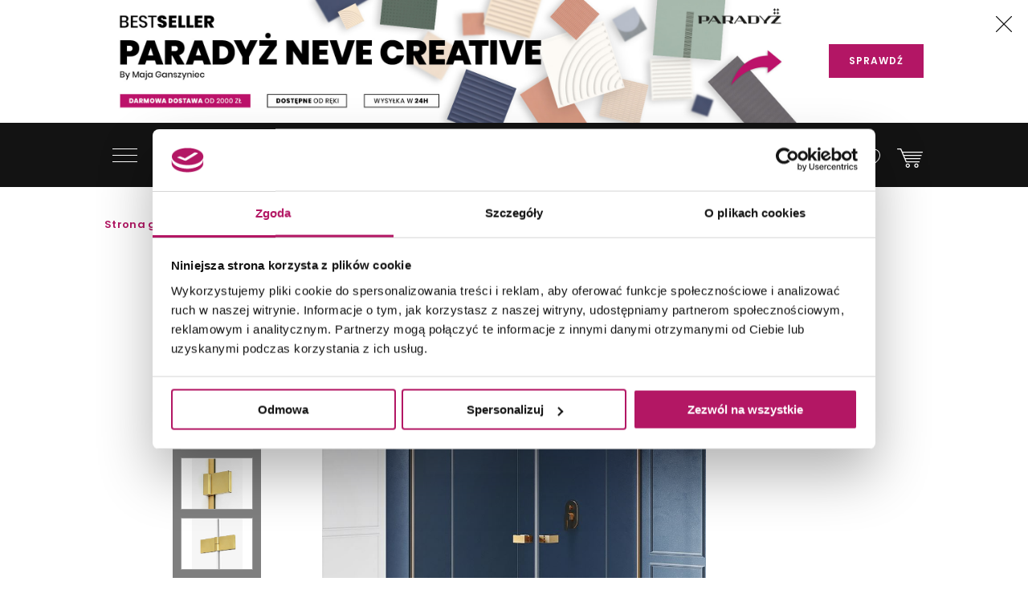

--- FILE ---
content_type: text/html; charset=utf-8
request_url: https://domni.pl/sklep/prysznice/kabiny-prysznicowe/new-trendy-avexa-gold-exk-1883
body_size: 24338
content:
<!doctype html>
<html lang="pl-PL">
<head>
    <!-- Google Consent Mode -->
    <script data-cookieconsent="ignore">
        window.dataLayer = window.dataLayer || [];
        function gtag() {
            dataLayer.push(arguments)
        }
        gtag("consent", "default", {
            ad_storage: "denied",
            ad_user_data: "denied",
            ad_personalization: "denied",
            analytics_storage: "denied",
            functionality_storage: "denied",
            personalization_storage: "denied",
            security_storage: "granted",
            wait_for_update: 500
        });
        gtag("set", "ads_data_redaction", true);
        gtag("set", "url_passthrough", true);
    </script>
    <!-- End Google Consent Mode-->

    
    

    <script>
        dataLayer.push({
            'pageCategory': 'product',
            'brand': 'New Trendy'
        });
    </script>



    <!-- Google Tag Manager -->
    <script data-cookieconsent="ignore">
        (function (w, d, s, l, i) { w[l] = w[l] || []; w[l].push({ 'gtm.start': new Date().getTime(), event: 'gtm.js' }); var f = d.getElementsByTagName(s)[0], j = d.createElement(s), dl = l != 'dataLayer' ? '&l=' + l : ''; j.async = true; j.src = 'https://www.googletagmanager.com/gtm.js?id=' + i + dl; f.parentNode.insertBefore(j, f); })(window, document, 'script', 'dataLayer', 'GTM-NT5BR8N');</script>
    <!-- End Google Tag Manager -->
    <!-- Cookiebot CMP -->
    <script id="Cookiebot"
            src="https://consent.cookiebot.com/uc.js"
            data-cbid="b8e569ca-8256-4207-a9a2-fd3861ffa147"
            data-blockingmode="auto"
            type="text/javascript"
            data-consentmode-defaults="disabled"></script>
    <!-- End Cookiebot CMP -->
    <!-- Google Optimize -->
    <script type="text/plain" data-cookieconsent="statistics" src="https://www.googleoptimize.com/optimize.js?id=OPT-P2W4L7P"></script>
    <!-- End Google Optimize -->
    <meta charset="utf-8">
    <meta name="viewport" content="width=device-width, initial-scale=1, shrink-to-fit=no">
    <meta name="format-detection" content="telephone=no">
    <meta name="google-site-verification" content="GEnEHjS3yXumwzooP-MVNbzs_9yLrvEK7fBQAbHz1b8">
    <meta name="p:domain_verify" content="abea0f42c55ce95711ff3605d333d7c3" />
    <meta name="facebook-domain-verification" content="mk8j7hqmj8q2swgot5y7buh6xz6xj9" />

    
    
    <title>
Kabina Prysznicowa 100x110x200 - New Trendy Avexa Gold - Domni.pl    </title>
    
<meta name="description" content="Kabina prysznicowa narożna wypełniona szkłem 6-milimetrowym w rozmiarze 100x110x200 cm New Trendy Avexa Gold EXK-1883. Wyposażona drzwi uchylne otwierane na zewnątrz i powłokę Active Shield." />
    
    

    <link rel="canonical" href="https://domni.pl/sklep/prysznice/kabiny-prysznicowe/new-trendy-avexa-gold-exk-1883" />



    <link rel="preconnect" href="https://fonts.googleapis.com">
    <link rel="preconnect" href="https://fonts.gstatic.com" crossorigin>

    <link href="https://fonts.googleapis.com/css?family=Poppins:200,300,400,600,800&subset=latin-ext&display=swap" rel="stylesheet">

    <link href="/Assets/css/app.css?v=202601160200" rel="stylesheet">

    
    
    
    

    
    
    

    

    

    
    
    
    
    
    
    
    
    

    
    
    
    

    

    
    

    <link rel="apple-touch-icon" sizes="150x150" href="/Assets/static/mstile-150x150.png">
    <link rel="apple-touch-icon" sizes="180x180" href="/Assets/static/apple-touch-icon.png">
    <link rel="icon" type="image/png" href="/Assets/static/favicon-16x16.png" sizes="16x16">
    <link rel="icon" type="image/png" href="/Assets/static/favicon-32x32.png" sizes="32x32">
    <link rel="icon" type="image/png" href="/Assets/static/android-chrome-192x192.png" sizes="192x192">
    <link rel="icon" type="image/png" href="/Assets/static/android-chrome-256x256.png" sizes="256x256">
    <link rel="manifest" href="/Assets/static/manifest.json">
    <link rel="mask-icon" href="/Assets/static/safari-pinned-tab.svg">
    <meta name="msapplication-TileColor" content="#111111">
    <meta name="msapplication-TileImage" content="/Assets/static/mstile-150x150.png">
    <meta name="theme-color" content="#ffffff">
    <meta name="msapplication-config" content="/Assets/static/browserconfig.json" />

    <script type="application/ld+json">
        {
        "@context": "https://schema.org",
        "@type": "Organization",
        "name": "Domni",
        "url": "https://domni.pl",
        "logo": "https://domni.pl/assets/images/domni.png",
        "telephone":"+48 692 193 213",
        "email": "domni@domni.pl",
        "sameAs":[ "https://www.facebook.com/domnipl/", "https://www.instagram.com/domni.pl/", "https://www.youtube.com/channel/UCaynd8NYV17a7ktsEN3QtfQ"]
        }
    </script>

    
    

    <meta property="og:url" content="https://domni.pl/sklep/prysznice/kabiny-prysznicowe/new-trendy-avexa-gold-exk-1883" />

<meta property="og:type" content="website" />
<meta property="og:title" content="New Trendy Avexa Gold EXK-1883 - Domni.pl" />
    <meta property="og:description" content="Kabina prysznicowa narożna, szkło przezroczyste, profile złote, 100x110x200 cm" />

    <meta property="og:image" content="https://media.domni.pl/thumbnail/1370w/uploads/5/5b/0avexa_2drzwi_2-scianki_render_maly_080332388333.jpg" />
    <meta property="og:image:width" content="1370" />
    <meta property="og:image:height" content="1864" />

<meta property="fb:app_id" content="278778552840634" />

    
    

<script>
    dataLayer.push({ ecommerce: null });
    dataLayer.push({"event":"view_item","ecommerce":{"items":[{"item_name":"New Trendy Avexa Gold EXK-1883","item_id":"8bb8bee1-ebb6-46db-867e-a31dca133c56","price":null,"item_brand":"New Trendy","item_category":"Kabiny prysznicowe","item_variant":"Avexa Gold","quantity":0,"unit":null}]}});
</script>

    

    <!-- Klaviyo -->
    <script type="text/plain" async="" data-cookieconsent="marketing" src="https://static.klaviyo.com/onsite/js/klaviyo.js?company_id=SzvCLi"></script>
    <script type="text/javascript" async="" data-cookieconsent="marketing">
        //Script to initialize Klaviyo object on page load
        !function () { if (!window.klaviyo) { window._klOnsite = window._klOnsite || []; try { window.klaviyo = new Proxy({}, { get: function (n, i) { return "push" === i ? function () { var n; (n = window._klOnsite).push.apply(n, arguments) } : function () { for (var n = arguments.length, o = new Array(n), w = 0; w < n; w++)o[w] = arguments[w]; var t = "function" == typeof o[o.length - 1] ? o.pop() : void 0, e = new Promise((function (n) { window._klOnsite.push([i].concat(o, [function (i) { t && t(i), n(i) }])) })); return e } } }) } catch (n) { window.klaviyo = window.klaviyo || [], window.klaviyo.push = function () { var n; (n = window._klOnsite).push.apply(n, arguments) } } } }();
    </script>
    <!-- End Klaviyo -->
    
    

    <script type="text/plain" data-cookieconsent="marketing">
        var _learnq = _learnq || [];
        var item = {
            "ProductName": 'New Trendy Avexa Gold EXK-1883',
            "ProductID": "8bb8bee1-ebb6-46db-867e-a31dca133c56",
            "SKU": "5902276350832",
            "Categories": ['Kabiny prysznicowe'],
            "ImageURL": "https://media.domni.pl/thumbnail/850w/Uploads/5/5b/0Avexa_2drzwi_2-scianki_render_maly_080332388333.jpg",
            "URL": "https://domni.pl/sklep/prysznice/kabiny-prysznicowe/new-trendy-avexa-gold-exk-1883",
            "Brand": 'New Trendy',
            "Price": 0,
            "CompareAtPrice": 0
        };
        _learnq.push(["track", "Viewed Product", item]);
    </script>


    
    <!-- End Klaviyo -->
    
    <script>
        var CFG_PARAMS = {
            logged: '0',
            userid:
                '00000000-0000-0000-0000-000000000000'
        };

    </script>
</head>
<body class="header-fixed">
    <!-- Google Tag Manager (noscript) -->
    <noscript>
        <iframe src="https://www.googletagmanager.com/ns.html?id=GTM-NT5BR8N"
                height="0" width="0" style="display:none;visibility:hidden"></iframe>
    </noscript>
    <!-- End Google Tag Manager (noscript) -->

    


<header class="m-header" data-js="header">




<aside class="m-stripe-c2a" data-js-module="stripe-c2a" data-id="3b2943aa-c7dd-40ba-9f12-2e54102884e7" style="background-color:#ffffff;color:#131313;">
    <div class="container m-stripe-c2a__cont">
        <div class="m-stripe-c2a__img1">
            <span data-src="https://media.domni.pl/thumbnail/orginal/uploads/6/6a/promocja-parady-neve-creative-header-1-_040744587742.jpg" data-alt="Promocja Paradyż Neve Creative Header (1).jpg"></span>
        </div>


        
        <div class="m-stripe-c2a__txt">Paradyż Neve Creative by Maja Ganszyniec - dostępne do zam&#243;wienia od ręki z wysyłką w 24h! Darmowa dostawa od 2.000 zł!</div>
        <div class="m-stripe-c2a__btn">
            <a href="https://bit.ly/NeveCreativeBaner" data-js="cta" class="a-btnSubmit m-stripe-c2a__btnSubmit" style="color:#ffffff;background-color:#b31665;">SPRAWDŹ</a>
        </div>
        <button class="m-stripe-c2a__close" data-js="close">
            <svg class="m-stripe-c2a__svg" xmlns="http://www.w3.org/2000/svg" width="25" height="25" viewBox="0 0 25 25" enable-background="new 0 0 25 25">
                <path fill="#131313" fill-rule="evenodd" d="M1607.3,305.5l-11.07,11.146a0.792,0.792,0,0,0,0,1.121,0.762,0.762,0,0,0,.55.232,0.785,0.785,0,0,0,.56-0.232l11.15-11.229,11.16,11.229a0.78,0.78,0,0,0,1.11,0,0.792,0.792,0,0,0,0-1.121L1609.69,305.5l11.08-11.153a0.792,0.792,0,0,0-1.12-1.121l-11.16,11.237-11.16-11.237a0.78,0.78,0,0,0-1.11,0,0.792,0.792,0,0,0,0,1.121Z" transform="translate(-1596 -293)" />
            </svg>
        </button>
    </div>
</aside>
    <div class="container">
        <div class="m-header__container">
            <div class="m-header__logo">
                <a href="/">
                    <img src="/assets/images/logo_domni.svg" alt="Domni">
                </a>
            </div>
            <div class="m-header__search">
                <form action="/szukaj" data-js-module="search" novalidate>
                    <div class="f-top__form f-top__form--arch">
                        <input type="text" id="search" name="search" class="f-top__input" required data-js="searchInput">
                        <label for="search" class="f-top__label">szukaj w sklepie lub portalu...</label>
                    </div>
                    <button type="submit" class="m-inspirations__btn m-search-box__btn m-profile--search" data-js="searchBtn" disabled>
                        <span class="m-inspirations__like m-inspirations__search--default"></span>
                        <span class="m-inspirations__like m-inspirations__search--hover"></span>
                    </button>
                </form>
            </div>
                    <div class="m-header__icons h-social">
                        <ul>
                            <li class="h-social__item h-social__item--mobile">
                                <button class="m-inspirations__btn h-social__icon" data-js="overlay-trigger" data-partial="/search-partial" data-partial-id="search">
                                    <span class="m-inspirations__like m-inspirations__search--default"></span>
                                    <span class="m-inspirations__like m-inspirations__search--hover"></span>
                                </button>
                            </li>
                            <li class="h-social__item" title="Moje konto">
                                <button class="m-inspirations__btn h-social__icon" data-js="overlay-trigger" data-partial="/account/login-partial" data-partial-id="login">
                                    <span class="m-inspirations__like h-social__icon--profile"></span>
                                    <span class="m-inspirations__like m-inspirations__profile--hover"></span>
                                </button>
                            </li>
                            <li class="h-social__item" title="Ulubione">
                                <button class="m-inspirations__btn h-social__icon" data-js="overlay-trigger" data-partial="/account/login-partial" data-partial-id="login">
                                    <span class="m-inspirations__like m-inspirations__like--white"></span>
                                    <span class="m-inspirations__like m-inspirations__like--hover"></span>
                                </button>
                            </li>
                            <li class="h-social__item" title="Koszyk">
                                <a href="/koszyk" class="m-inspirations__btn h-social__icon h-social__icon--basket">
                                    <span class="h-social__icon__basket-count" data-js="cart-items-number" style="opacity: 0"></span>
                                    <span class="m-inspirations__like h-social__icon--cart"></span>
                                    <span class="m-inspirations__like m-inspirations__cart--hover"></span>
                                </a>
                            </li>
                        </ul>
                    </div>

            <nav class="m-header__menu h-menu">
                <div class="h-menu__mobile">
                    <button class="h-menu__btn" data-js="menuBtnOpen">
                        <span class="h-menu__btn--item"></span>
                        <span class="h-menu__btn--item"></span>
                        <span class="h-menu__btn--item"></span>
                    </button>
                </div>
                <div class="h-menu__nav" data-js="menuMobile">
                    <div class="h-menu__btn-close--box">
                        <button class="h-menu__btn-close" data-js="menuBtnClose">
                            <span class="h-menu__btn--item"></span>
                            <span class="h-menu__btn--item"></span>
                            <span class="h-menu__btn--item"></span>
                        </button>
                    </div>
                    <ul class="h-nav__list">
                        
                        <li class="h-nav__item " data-js="navItem">
                            <a class="h-nav__item--btn h-nav__item--btnhlight" href="/sklep">SKLEP<span class="c-text-dot"></span></a>
                            <button class="h-nav__item--arrow" data-js="navBtn"></button>

                            <div class="h-menu__inner-nav hm-innernav" data-inner-nav>
                                <button class="h-menu__btn-return" data-js="btnReturn">SKLEP</button>
                                <button class="h-menu__btn-close inner" data-js="menuBtnClose">
                                    <span class="h-menu__btn--item"></span>
                                    <span class="h-menu__btn--item"></span>
                                    <span class="h-menu__btn--item"></span>
                                </button>
                                <ul class="hm-innernav__main" data-js="innernavMainList">
                                    <li class="hm-innernav__item is-active" data-js="innerNavElement">
                                        <a href="/sklep/plytki" class="hm-innernav__btn">PŁYTKI</a>
                                            <button class="hm-innernav__item--arrow" data-js="innernavItem" data-submenu-id="53181057-9f35-4f5f-82f4-3705b36ce24c"></button>
                                    </li>
                                    <li class="hm-innernav__item " data-js="innerNavElement">
                                        <a href="/sklep/baterie" class="hm-innernav__btn">BATERIE</a>
                                            <button class="hm-innernav__item--arrow" data-js="innernavItem" data-submenu-id="00da76a0-ddff-447e-892b-4c1d3c705b2e"></button>
                                    </li>
                                    <li class="hm-innernav__item " data-js="innerNavElement">
                                        <a href="/sklep/toalety" class="hm-innernav__btn">TOALETY</a>
                                            <button class="hm-innernav__item--arrow" data-js="innernavItem" data-submenu-id="8a5d2db7-eff5-477c-ba5c-aaf22c97b9ad"></button>
                                    </li>
                                    <li class="hm-innernav__item " data-innernav-img="https://media.domni.pl/thumbnail/orginal/uploads/0/00/mm-umywalki-cienne-kludi-resa_121007889411.png" data-innernav-a="https://domni.pl/sklep/umywalki/umywalki-scienne/kludi-resa-59ww10143" data-js="innerNavElement" data-innernav-blank="false">
                                        <a href="/sklep/umywalki" class="hm-innernav__btn">UMYWALKI</a>
                                            <button class="hm-innernav__item--arrow" data-js="innernavItem" data-submenu-id="48d402a2-13c4-453a-afaf-4fe2240235fc"></button>
                                        </li>
                                    <li class="hm-innernav__item " data-js="innerNavElement">
                                        <a href="/sklep/meble-lazienkowe" class="hm-innernav__btn">MEBLE ŁAZIENKOWE</a>
                                            <button class="hm-innernav__item--arrow" data-js="innernavItem" data-submenu-id="c8dc6454-e04b-493f-86fb-364e8298beb5"></button>
                                    </li>
                                    <li class="hm-innernav__item " data-js="innerNavElement">
                                        <a href="/sklep/wanny" class="hm-innernav__btn">WANNY</a>
                                            <button class="hm-innernav__item--arrow" data-js="innernavItem" data-submenu-id="a3c9a392-826c-409c-9379-a24abc7cdd91"></button>
                                    </li>
                                    <li class="hm-innernav__item " data-js="innerNavElement">
                                        <a href="/sklep/prysznice" class="hm-innernav__btn">PRYSZNICE</a>
                                            <button class="hm-innernav__item--arrow" data-js="innernavItem" data-submenu-id="662b49cf-e009-4b05-b3cb-2141edb623f3"></button>
                                    </li>
                                    <li class="hm-innernav__item " data-js="innerNavElement">
                                        <a href="/sklep/akcesoria" class="hm-innernav__btn">AKCESORIA</a>
                                            <button class="hm-innernav__item--arrow" data-js="innernavItem" data-submenu-id="c43263c3-069c-43e7-96f3-b7126c40dcac"></button>
                                    </li>
                                    <li class="hm-innernav__item " data-js="innerNavElement">
                                        <a href="/sklep/zlewy" class="hm-innernav__btn">ZLEWY</a>
                                            <button class="hm-innernav__item--arrow" data-js="innernavItem" data-submenu-id="faee55f5-2ac5-4524-a4bb-da70cdf23ac6"></button>
                                    </li>
                                    <li class="hm-innernav__item " data-js="innerNavElement">
                                        <a href="/sklep/ogrzewanie" class="hm-innernav__btn">OGRZEWANIE</a>
                                            <button class="hm-innernav__item--arrow" data-js="innernavItem" data-submenu-id="94c04b9b-8d53-411e-a4e1-43ddfea6e2bf"></button>
                                    </li>
                                    <li class="hm-innernav__item " data-js="innerNavElement">
                                        <a href="/sklep/chemia-budowlana" class="hm-innernav__btn">CHEMIA BUDOWLANA</a>
                                            <button class="hm-innernav__item--arrow" data-js="innernavItem" data-submenu-id="e419be3d-5687-4b92-a5f0-075d87e8d7eb"></button>
                                    </li>

                                    <li class="hm-innernav__item hm-innernav__item--all">
                                        <a href="/sklep" class="hm-innernav__btn">WSZYSTKIE PRODUKTY</a>
                                    </li>
                                </ul>
                                <div class="hm-innernav__submenu">
                                    <div class="hm-innernav__shape-grey">
                                        <span class="hm-shape"></span>
                                    </div>
                                    <div class="hm-innernav__shape-magenta">
                                        <span class="hm-shape"></span>
                                    </div>
                                    <button class="h-menu__btn-return" data-js="btnReturn" data-sublist-title></button>
                                    <button class="h-menu__btn-close inner" data-js="menuBtnClose">
                                        <span class="h-menu__btn--item"></span>
                                        <span class="h-menu__btn--item"></span>
                                        <span class="h-menu__btn--item"></span>
                                    </button>
                                        <div class="hm-innernav__list is-active" data-submenu-id="53181057-9f35-4f5f-82f4-3705b36ce24c" data-js="innernavSubmenuList">
                                            <ul>
                                                        <li data-innernav-img="https://media.domni.pl/thumbnail/orginal/uploads/0/00/mm-p-ytki-cienne-domino-biloba_124636501776.png" data-innernav-a="https://domni.pl/sklep/plytki/plytki-scienne/domino-biloba-green" data-innernav-blank="false">
                                                            <a href="/sklep/plytki/plytki-scienne">PŁYTKI ŚCIENNE</a>
                                                        </li>
                                                        <li data-innernav-img="https://media.domni.pl/thumbnail/orginal/uploads/0/00/mm-p-ytki-pod-ogowe-parady-fondi-ochra_095715229685.png" data-innernav-a="https://domni.pl/sklep/plytki/plytki-podlogowe/paradyz-fondi-ochra-klinkier" data-innernav-blank="false">
                                                            <a href="/sklep/plytki/plytki-podlogowe">PŁYTKI PODŁOGOWE</a>
                                                        </li>
                                                        <li data-innernav-img="https://media.domni.pl/thumbnail/orginal/uploads/5/5c/mm-p-ytki-uniwersalne-parady-monet-blue_075435263855.png" data-innernav-a="https://domni.pl/sklep/plytki/plytki-uniwersalne/paradyz-monet-blue-gres-szkl-rekt-poler-5" data-innernav-blank="false">
                                                            <a href="/sklep/plytki/plytki-uniwersalne">PŁYTKI UNIWERSALNE</a>
                                                        </li>
                                                        <li data-innernav-img="https://media.domni.pl/thumbnail/orginal/uploads/f/f3/mm-p-ytki-tarasowe-tubdzin-escala-brown_090320113034.png" data-innernav-a="https://domni.pl/sklep/plytki/plytki-tarasowe/tubadzin-escala-brown-korater" data-innernav-blank="false">
                                                            <a href="/sklep/plytki/plytki-tarasowe">PŁYTKI TARASOWE</a>
                                                        </li>
                                                        <li data-innernav-img="https://media.domni.pl/thumbnail/orginal/uploads/1/13/mm-p-ytki-dekoracyjne-vijo-superga_062424006176.png" data-innernav-a="https://domni.pl/sklep/plytki/plytki-dekoracyjne/vijo-superga-cream-green-vibes" data-innernav-blank="false">
                                                            <a href="/sklep/plytki/plytki-dekoracyjne">PŁYTKI DEKORACYJNE</a>
                                                        </li>
                                                        <li data-innernav-img="https://media.domni.pl/thumbnail/orginal/uploads/0/00/mm-p-ytki-elewacyjne-cerrad-aragon_084613259717.png" data-innernav-a="https://domni.pl/sklep/plytki/plytki-elewacyjne/cerrad-aragon-savanna-18853" data-innernav-blank="false">
                                                            <a href="/sklep/plytki/plytki-elewacyjne">PŁYTKI ELEWACYJNE</a>
                                                        </li>
                                                        <li data-innernav-img="https://media.domni.pl/thumbnail/orginal/uploads/0/00/mm-p-ytki-parapetowe-cerrad-grafitowa_071006026754.png" data-innernav-a="https://domni.pl/sklep/plytki/plytki-parapetowe/cerrad-grafitowa-11854" data-innernav-blank="false">
                                                            <a href="/sklep/plytki/plytki-parapetowe">PŁYTKI PARAPETOWE</a>
                                                        </li>
                                                        <li data-innernav-img="https://media.domni.pl/thumbnail/orginal/uploads/d/d2/mm-obrazy-ceramiczne-domino-barbados_094121585227.png" data-innernav-a="https://domni.pl/sklep/plytki/obrazy-ceramiczne/domino-barbados-leaves-str" data-innernav-blank="false">
                                                            <a href="/sklep/plytki/obrazy-ceramiczne">OBRAZY CERAMICZNE</a>
                                                        </li>
                                                        <li data-innernav-img="https://media.domni.pl/thumbnail/orginal/uploads/f/f1/mm-p-ytki-obrazy-szklane-domino-joy-flower-min-1-_065902616911.png" data-innernav-a="https://domni.pl/sklep/plytki/obrazy-szklane/domino-joy-flower-1" data-innernav-blank="false">
                                                            <a href="/sklep/plytki/obrazy-szklane">OBRAZY SZKLANE</a>
                                                        </li>
                                                        <li data-innernav-img="https://media.domni.pl/thumbnail/orginal/uploads/0/00/mm-p-ytki-mozaiki-domino-satini-blue_075359851604.png" data-innernav-a="https://domni.pl/sklep/plytki/mozaiki/domino-satini-blue" data-innernav-blank="false">
                                                            <a href="/sklep/plytki/mozaiki">MOZAIKI</a>
                                                        </li>
                                                        <li data-innernav-img="https://media.domni.pl/thumbnail/orginal/uploads/1/1e/mm-p-ytki-stopnicowe-parady-marrone_092847526094.png" data-innernav-a="https://domni.pl/sklep/plytki/plytki-stopnicowe/paradyz-mattone-pietra-ochra-stopnica-prosta-1" data-innernav-blank="false">
                                                            <a href="/sklep/plytki/plytki-stopnicowe">PŁYTKI STOPNICOWE</a>
                                                        </li>
                                                        <li data-innernav-img="https://media.domni.pl/thumbnail/orginal/uploads/0/00/mm-p-ytki-coko-owe-parady-semir-grafit_073111995338.png" data-innernav-a="https://domni.pl/sklep/plytki/plytki-cokolowe/paradyz-semir-grafit-cokol-2-el-prawy" data-innernav-blank="false">
                                                            <a href="/sklep/plytki/plytki-cokolowe">PŁYTKI COKOŁOWE</a>
                                                        </li>
                                                        <li data-innernav-img="https://media.domni.pl/thumbnail/orginal/uploads/0/00/mm-p-ytki-listwy-cerrad-metallic-silver_082127694921.png" data-innernav-a="https://domni.pl/sklep/plytki/listwy/cerrad-metallic-silver" data-innernav-blank="false">
                                                            <a href="/sklep/plytki/listwy">LISTWY</a>
                                                        </li>
                                                        <li data-innernav-img="https://media.domni.pl/thumbnail/orginal/uploads/7/76/mm-us-ugi-pr-bki-p-ytek-jak-ska-a-min_065444983180.png" data-innernav-a="https://domni.pl/sklep/plytki/probki-plytek/probki-plytek-pakiet-4-jak-skala" data-innernav-blank="false">
                                                            <a href="/sklep/plytki/probki-plytek">PR&#211;BKI PŁYTEK</a>
                                                        </li>
                                            </ul>
                                            <div class="hm-innernav__desc" data-js="innernavDesc">
                                                <div class="hm-innernav__desc--title">PŁYTKI</div>
                                                <div></div>
                                            </div>
                                        </div>
                                        <div class="hm-innernav__list " data-submenu-id="00da76a0-ddff-447e-892b-4c1d3c705b2e" data-js="innernavSubmenuList">
                                            <ul>
                                                        <li data-innernav-img="https://media.domni.pl/thumbnail/orginal/uploads/9/9f/mm-baterie-umywalkowe-io-luvia_083001909238.png" data-innernav-a="https://domni.pl/sklep/baterie/baterie-umywalkowe/io-luvia-bdm393c" data-innernav-blank="false">
                                                            <a href="/sklep/baterie/baterie-umywalkowe">BATERIE UMYWALKOWE</a>
                                                        </li>
                                                        <li data-innernav-img="https://media.domni.pl/thumbnail/orginal/uploads/9/95/mm-baterie-umywalkowe-podtynkowe-io-luvia_082852939161.png" data-innernav-a="https://domni.pl/sklep/baterie/baterie-umywalkowe-podtynkowe/io-luvia-glm39c" data-innernav-blank="false">
                                                            <a href="/sklep/baterie/baterie-umywalkowe-podtynkowe">BATERIE UMYWALKOWE PODTYNKOWE</a>
                                                        </li>
                                                        <li data-innernav-img="https://media.domni.pl/thumbnail/orginal/uploads/d/db/mm-baterie-prysznicowe-deante-blur_123050212726.png" data-innernav-a="https://domni.pl/sklep/baterie/baterie-prysznicowe/deante-blur-bql-040m" data-innernav-blank="false">
                                                            <a href="/sklep/baterie/baterie-prysznicowe">BATERIE PRYSZNICOWE</a>
                                                        </li>
                                                        <li data-innernav-img="https://media.domni.pl/thumbnail/orginal/uploads/0/00/mm-baterie-prysznicowe-podtynkowe-deante-silia_064346536427.png" data-innernav-a="https://domni.pl/sklep/baterie/baterie-prysznicowe-podtynkowe/deante-silia-bqs-044p" data-innernav-blank="false">
                                                            <a href="/sklep/baterie/baterie-prysznicowe-podtynkowe">BATERIE PRYSZNICOWE PODTYNKOWE</a>
                                                        </li>
                                                        <li data-innernav-img="https://media.domni.pl/thumbnail/orginal/uploads/0/00/mm-baterie-wannowe-io-luvia_105218088995.png" data-innernav-a="https://domni.pl/sklep/baterie/baterie-wannowe/io-luvia-btm394bgm" data-innernav-blank="false">
                                                            <a href="/sklep/baterie/baterie-wannowe">BATERIE WANNOWE</a>
                                                        </li>
                                                        <li data-innernav-img="https://media.domni.pl/thumbnail/orginal/uploads/f/f1/mm-baterie-wannowe-podtynkowe-deante-silia_105432260074.png" data-innernav-a="https://domni.pl/sklep/baterie/baterie-wannowe-podtynkowe/deante-silia-bqs-018p" data-innernav-blank="false">
                                                            <a href="/sklep/baterie/baterie-wannowe-podtynkowe">BATERIE WANNOWE PODTYNKOWE</a>
                                                        </li>
                                                        <li data-innernav-img="https://media.domni.pl/thumbnail/orginal/uploads/0/00/mm-baterie-bidetowe-io-luvia_012810974690.png" data-innernav-a="https://domni.pl/sklep/baterie/baterie-bidetowe/io-luvia-bdm392nq" data-innernav-blank="false">
                                                            <a href="/sklep/baterie/baterie-bidetowe">BATERIE BIDETOWE</a>
                                                        </li>
                                                        <li data-innernav-img="https://media.domni.pl/thumbnail/orginal/uploads/0/00/mm-baterie-bidetta-omnires-y_010754535768.png" data-innernav-a="https://domni.pl/sklep/baterie/baterie-bidetta/omnires-y-sysybi2ni" data-innernav-blank="false">
                                                            <a href="/sklep/baterie/baterie-bidetta">BATERIE BIDETTA</a>
                                                        </li>
                                                        <li data-innernav-img="https://media.domni.pl/thumbnail/orginal/uploads/1/10/mm-baterie-kuchenne-franke-sirius_072257642724.png" data-innernav-a="https://domni.pl/sklep/baterie/baterie-kuchenne/franke-sirius-l-side-pull-out-1150668279" data-innernav-blank="false">
                                                            <a href="/sklep/baterie/baterie-kuchenne">BATERIE KUCHENNE</a>
                                                        </li>
                                                        <li data-innernav-img="https://media.domni.pl/thumbnail/orginal/uploads/0/00/mm-baterie-zestawy-prysznicowe-deante-joko_125411236407.png" data-innernav-a="https://domni.pl/sklep/baterie/zestawy-prysznicowe/deante-joko-boj-011m" data-innernav-blank="false">
                                                            <a href="/sklep/baterie/zestawy-prysznicowe">ZESTAWY PRYSZNICOWE</a>
                                                        </li>
                                                        <li data-innernav-img="https://media.domni.pl/thumbnail/orginal/uploads/6/6c/mm-baterie-elementy-podtynkowe-hansgrohe_052930439000.png" data-innernav-a="https://domni.pl/sklep/baterie/elementy-podtynkowe/hansgrohe-001500180" data-innernav-blank="false">
                                                            <a href="/sklep/baterie/elementy-podtynkowe">ELEMENTY PODTYNKOWE</a>
                                                        </li>
                                                        <li data-innernav-img="https://media.domni.pl/thumbnail/orginal/uploads/8/82/mm-baterie-zawory-omnires-y-min_075615162418.png" data-innernav-a="https://domni.pl/sklep/baterie/zawory/omnires-y-y8877cr" data-innernav-blank="false">
                                                            <a href="/sklep/baterie/zawory">ZAWORY</a>
                                                        </li>
                                                        <li data-innernav-img="https://media.domni.pl/thumbnail/orginal/uploads/e/e3/mm-baterie-cz-ci-zamienne-deante_103040492040.png" data-innernav-a="https://domni.pl/sklep/baterie/czesci-zamienne/deante-anw-057v" data-innernav-blank="false">
                                                            <a href="/sklep/baterie/czesci-zamienne">CZĘŚCI ZAMIENNE</a>
                                                        </li>
                                            </ul>
                                            <div class="hm-innernav__desc" data-js="innernavDesc">
                                                <div class="hm-innernav__desc--title">BATERIE</div>
                                                <div></div>
                                            </div>
                                        </div>
                                        <div class="hm-innernav__list " data-submenu-id="8a5d2db7-eff5-477c-ba5c-aaf22c97b9ad" data-js="innernavSubmenuList">
                                            <ul>
                                                        <li data-innernav-img="https://media.domni.pl/thumbnail/orginal/uploads/a/a4/mm-toalety-miski-wc-io-mufi_074925101010.png" data-innernav-a="https://domni.pl/sklep/toalety/miski-wc/io-mufi-plus-spin-flux-plus-white-mat-cemufsf490093e-uq3wmi" data-innernav-blank="false">
                                                            <a href="/sklep/toalety/miski-wc">MISKI WC</a>
                                                        </li>
                                                        <li data-innernav-img="https://media.domni.pl/thumbnail/orginal/uploads/7/75/mm-toalety-kompakty-wc-cersanit-parva_123524454118.png" data-innernav-a="https://domni.pl/sklep/toalety/kompakty-wc/cersanit-parva-k27-063" data-innernav-blank="false">
                                                            <a href="/sklep/toalety/kompakty-wc">KOMPAKTY WC</a>
                                                        </li>
                                                        <li data-innernav-img="https://media.domni.pl/thumbnail/orginal/uploads/d/d2/mm-toalety-sp-uczki-wc-roca-victoria_120417433011.png" data-innernav-a="https://domni.pl/sklep/toalety/spluczki-wc/roca-victoria-a341392007" data-innernav-blank="false">
                                                            <a href="/sklep/toalety/spluczki-wc">SPŁUCZKI WC</a>
                                                        </li>
                                                        <li data-innernav-img="https://media.domni.pl/thumbnail/orginal/uploads/8/83/mm-toalety-deski-wc-geberit-selnova_115659022843.png" data-innernav-a="https://domni.pl/sklep/toalety/deski-wc/geberit-selnova-502897001" data-innernav-blank="false">
                                                            <a href="/sklep/toalety/deski-wc">DESKI WC</a>
                                                        </li>
                                                        <li data-innernav-img="https://media.domni.pl/thumbnail/orginal/uploads/e/e4/mm-toalty-zestawy-i-stela-e-podtynkowe-geberit-duofix_013052540976.png" data-innernav-a="https://domni.pl/sklep/toalety/zestawy-stelaze-podtynkowe/geberit-duofix-111170001" data-innernav-blank="false">
                                                            <a href="/sklep/toalety/zestawy-stelaze-podtynkowe">ZESTAWY I STELAŻE PODTYNKOWE</a>
                                                        </li>
                                                        <li data-innernav-img="https://media.domni.pl/thumbnail/orginal/uploads/3/36/mm-toalety-miski-myj-ce-ravak-azuri_105444875037.png" data-innernav-a="https://domni.pl/sklep/toalety/toalety-i-deski-myjace/ravak-azuri-rimoff-gpx2240065" data-innernav-blank="false">
                                                            <a href="/sklep/toalety/toalety-i-deski-myjace">TOALETY I DESKI MYJĄCE</a>
                                                        </li>
                                                        <li data-innernav-img="https://media.domni.pl/thumbnail/orginal/uploads/0/00/mm-toalety-bidety-io-argus_111255294584.png" data-innernav-a="https://domni.pl/sklep/toalety/bidety/io-argus-ceaz1506537wh" data-innernav-blank="false">
                                                            <a href="/sklep/toalety/bidety">BIDETY</a>
                                                        </li>
                                                        <li data-innernav-img="https://media.domni.pl/thumbnail/orginal/uploads/2/25/mm-toalety-pisuary-cersanit-apollo-min_125729956384.png" data-innernav-a="https://domni.pl/sklep/toalety/pisuary/cersanit-apollo-k11-0024" data-innernav-blank="false">
                                                            <a href="/sklep/toalety/pisuary">PISUARY</a>
                                                        </li>
                                                        <li data-innernav-img="https://media.domni.pl/thumbnail/orginal/uploads/0/00/mm-toalety-przyciski-sp-ukuj-ce-io-flatpres_111106874942.png" data-innernav-a="https://domni.pl/sklep/toalety/przyciski-splukujace/io-flatpres-4061418701" data-innernav-blank="false">
                                                            <a href="/sklep/toalety/przyciski-splukujace">PRZYCISKI SPŁUKUJĄCE</a>
                                                        </li>
                                                        <li data-innernav-img="https://media.domni.pl/thumbnail/orginal/uploads/0/00/mm-toaleta-szczotki-wc-io-luvia_010057761879.png" data-innernav-a="https://domni.pl/sklep/toalety/pojemniki-i-szczotki-wc/io-luvia-cae0106nq" data-innernav-blank="false">
                                                            <a href="/sklep/toalety/pojemniki-i-szczotki-wc">POJEMNIKI I SZCZOTKI WC</a>
                                                        </li>
                                                        <li data-innernav-img="https://media.domni.pl/thumbnail/orginal/uploads/0/00/mm-toalety-uchwyty-na-papier-toaletowy-io-luvia_015743258023.png" data-innernav-a="https://domni.pl/sklep/toalety/uchwyty-na-papier-toaletowy/io-luvia-cae0108orc" data-innernav-blank="false">
                                                            <a href="/sklep/toalety/uchwyty-na-papier-toaletowy">UCHWYTY NA PAPIER TOALETOWY</a>
                                                        </li>
                                                        <li data-innernav-img="https://media.domni.pl/thumbnail/orginal/uploads/0/00/mm-toalety-akcesoria-do-toalety-cersanit-zaw-r-k-towy_014455630233.png" data-innernav-a="https://domni.pl/sklep/toalety/akcesoria-toaletowe/cersanit-k99-0096" data-innernav-blank="false">
                                                            <a href="/sklep/toalety/akcesoria-toaletowe">AKCESORIA DO TOALETY</a>
                                                        </li>
                                            </ul>
                                            <div class="hm-innernav__desc" data-js="innernavDesc">
                                                <div class="hm-innernav__desc--title">TOALETY</div>
                                                <div></div>
                                            </div>
                                        </div>
                                        <div class="hm-innernav__list " data-submenu-id="48d402a2-13c4-453a-afaf-4fe2240235fc" data-js="innernavSubmenuList">
                                            <ul>
                                                        <li data-innernav-img="https://media.domni.pl/thumbnail/orginal/uploads/0/00/mm-umywalki-meblowe-elita-luna_125312221670.png" data-innernav-a="https://domni.pl/sklep/umywalki/umywalki-meblowe/elita-luna-81-145076" data-innernav-blank="false">
                                                            <a href="/sklep/umywalki/umywalki-meblowe">UMYWALKI MEBLOWE</a>
                                                        </li>
                                                        <li data-innernav-img="https://media.domni.pl/thumbnail/orginal/uploads/0/00/mm-umywalki-stawiane-na-blat-elita-babette-navy-blue_012158459322.png" data-innernav-a="https://domni.pl/sklep/umywalki/umywalki-stawiane-na-blat/elita-babette-navy-blue-matt-re040620017030" data-innernav-blank="false">
                                                            <a href="/sklep/umywalki/umywalki-stawiane-na-blat">UMYWALKI STAWIANE NA BLAT</a>
                                                        </li>
                                                        <li data-innernav-img="https://media.domni.pl/thumbnail/orginal/uploads/0/04/mm-umywalki-wpuszczane-w-blat-io-furi_085312278646.png" data-innernav-a="https://domni.pl/sklep/umywalki/umywalki-wpuszczane-w-blat/io-furi-cefuri6056039i" data-innernav-blank="false">
                                                            <a href="/sklep/umywalki/umywalki-wpuszczane-w-blat">UMYWALKI WPUSZCZANE W BLAT</a>
                                                        </li>
                                                        <li data-innernav-img="https://media.domni.pl/thumbnail/orginal/uploads/d/d4/mm-umywalki-podblatowe-ko-o-nova-pro-min_083904027892.png" data-innernav-a="https://domni.pl/sklep/umywalki/umywalki-podblatowe/kolo-nova-pro-m31858000" data-innernav-blank="false">
                                                            <a href="/sklep/umywalki/umywalki-podblatowe">UMYWALKI PODBLATOWE</a>
                                                        </li>
                                                        <li data-innernav-img="https://media.domni.pl/thumbnail/orginal/uploads/d/da/mm-umywalki-p-blatowe-roca-inspira-min_062505399662.png" data-innernav-a="https://domni.pl/sklep/umywalki/umywalki-polblatowe/roca-inspira-a32753s660" data-innernav-blank="false">
                                                            <a href="/sklep/umywalki/umywalki-polblatowe">UMYWALKI P&#211;ŁBLATOWE</a>
                                                        </li>
                                                        <li data-innernav-img="https://media.domni.pl/thumbnail/orginal/uploads/0/00/mm-umywalki-cienne-roca-debba_112046582647.png" data-innernav-a="https://domni.pl/sklep/umywalki/umywalki-scienne/roca-debba-a32599600n" data-innernav-blank="false">
                                                            <a href="/sklep/umywalki/umywalki-scienne">UMYWALKI ŚCIENNE</a>
                                                        </li>
                                                        <li data-innernav-img="https://media.domni.pl/thumbnail/orginal/uploads/8/83/mm-umywalki-wolnostoj-ce-omnires-parma_062240122669.png" data-innernav-a="https://domni.pl/sklep/umywalki/umywalki-wolnostojace/omnires-parma-parmauwbcp" data-innernav-blank="false">
                                                            <a href="/sklep/umywalki/umywalki-wolnostojace">UMYWALKI WOLNOSTOJĄCE</a>
                                                        </li>
                                                        <li data-innernav-img="https://media.domni.pl/thumbnail/orginal/uploads/0/00/mm-umywalki-syfony-korki-io-luvia_124053965388.png" data-innernav-a="https://domni.pl/sklep/umywalki/syfony-i-korki-do-umywalek/io-luvia-vcc09c" data-innernav-blank="false">
                                                            <a href="/sklep/umywalki/syfony-i-korki-do-umywalek">SYFONY I KORKI DO UMYWALEK</a>
                                                        </li>
                                                        <li data-innernav-img="https://media.domni.pl/thumbnail/orginal/uploads/0/0e/mm-umywalki-postumenty-cersanit-facile-min_070710391382.png" data-innernav-a="https://domni.pl/sklep/umywalki/postumenty-polpostumenty/cersanit-facile-k30-011" data-innernav-blank="false">
                                                            <a href="/sklep/umywalki/postumenty-polpostumenty">POSTUMENTY, P&#211;ŁPOSTUMENTY</a>
                                                        </li>
                                                        <li data-innernav-img="https://media.domni.pl/thumbnail/orginal/uploads/e/ed/mm-umywalki-akcesoria-mcalpine_090503256734.png" data-innernav-a="https://domni.pl/sklep/umywalki/akcesoria-umywalkowe/mcalpine-fp45r-nsnc" data-innernav-blank="false">
                                                            <a href="/sklep/umywalki/akcesoria-umywalkowe">AKCESORIA UMYWALKOWE</a>
                                                        </li>
                                                        <li data-innernav-img="https://media.domni.pl/thumbnail/orginal/uploads/0/00/mm-umywalki-stela-e-do-umywalek-roca_091511812657.png" data-innernav-a="https://domni.pl/sklep/umywalki/stelaze-do-umywalek/roca-a89007300n" data-innernav-blank="false">
                                                            <a href="/sklep/umywalki/stelaze-do-umywalek">STELAŻE DO UMYWALEK</a>
                                                        </li>
                                            </ul>
                                            <div class="hm-innernav__desc" data-js="innernavDesc">
                                                <div class="hm-innernav__desc--title">UMYWALKI</div>
                                                <div></div>
                                            </div>
                                        </div>
                                        <div class="hm-innernav__list " data-submenu-id="c8dc6454-e04b-493f-86fb-364e8298beb5" data-js="innernavSubmenuList">
                                            <ul>
                                                        <li data-innernav-img="https://media.domni.pl/thumbnail/orginal/uploads/8/8b/mm-meble-azienkowe-szafki-z-umywalk-elita-sunn_013940106828.png" data-innernav-a="https://domni.pl/sklep/meble-lazienkowe/szafki-z-umywalka/elita-sunn-65-2d-1s-white-hg-re169192008060" data-innernav-blank="false">
                                                            <a href="/sklep/meble-lazienkowe/szafki-z-umywalka">SZAFKI Z UMYWALKĄ</a>
                                                        </li>
                                                        <li data-innernav-img="https://media.domni.pl/thumbnail/orginal/uploads/0/00/mm-meble-azienkowe-szafki-podumywalkowe-defra-faro_070110908874.png" data-innernav-a="https://domni.pl/sklep/meble-lazienkowe/szafki-podumywalkowe/defra-faro-d90-001-d-09007" data-innernav-blank="false">
                                                            <a href="/sklep/meble-lazienkowe/szafki-podumywalkowe">SZAFKI PODUMYWALKOWE</a>
                                                        </li>
                                                        <li data-innernav-img="https://media.domni.pl/thumbnail/orginal/uploads/0/00/mm-meble-azienkowe-blat-azienkowy-defra_060942528285.png" data-innernav-a="https://domni.pl/sklep/meble-lazienkowe/blaty-lazienkowe/defra-001-f-12030" data-innernav-blank="false">
                                                            <a href="/sklep/meble-lazienkowe/blaty-lazienkowe">BLATY ŁAZIENKOWE</a>
                                                        </li>
                                                        <li data-innernav-img="https://media.domni.pl/thumbnail/orginal/uploads/0/00/mm-meble-azienkowe-io-glamur_102552667742.png" data-innernav-a="https://domni.pl/sklep/meble-lazienkowe/lustra/io-glamur-glamur55160bl" data-innernav-blank="false">
                                                            <a href="/sklep/meble-lazienkowe/lustra">LUSTRA</a>
                                                        </li>
                                                        <li data-innernav-img="https://media.domni.pl/thumbnail/orginal/uploads/0/00/mm-meble-azienkowe-szafki-z-lustrem-cersanit-moduo_013502167219.png" data-innernav-a="https://domni.pl/sklep/meble-lazienkowe/szafki-z-lustrem/cersanit-moduo-s590-085" data-innernav-blank="false">
                                                            <a href="/sklep/meble-lazienkowe/szafki-z-lustrem">SZAFKI Z LUSTREM</a>
                                                        </li>
                                                        <li data-innernav-img="https://media.domni.pl/thumbnail/orginal/uploads/d/db/mm-meble-azienkowe-szafki-rega-y-io-wood-q_073638445754.png" data-innernav-a="https://domni.pl/sklep/meble-lazienkowe/szafki-regaly-kolumny/io-wood-q-qubic-mlqu1s40koszbi" data-innernav-blank="false">
                                                            <a href="/sklep/meble-lazienkowe/szafki-regaly-kolumny">SZAFKI, REGAŁY, KOLUMNY</a>
                                                        </li>
                                                        <li data-innernav-img="https://media.domni.pl/thumbnail/orginal/uploads/d/d8/mm-meble-azienkowe-konsole-azienkowe-elita-indus-min_054149778328.png" data-innernav-a="https://domni.pl/sklep/meble-lazienkowe/konsole-lazienkowe/elita-indus-black-matt-168670" data-innernav-blank="false">
                                                            <a href="/sklep/meble-lazienkowe/konsole-lazienkowe">KONSOLE ŁAZIENKOWE</a>
                                                        </li>
                                                        <li data-innernav-img="https://media.domni.pl/thumbnail/orginal/uploads/c/c6/mm-meble-azienkowe-uchwyty-defra-latte_082541385043.png" data-innernav-a="https://domni.pl/sklep/meble-lazienkowe/uchwyty-do-szafek-lazienkowych/defra-latte-190-h-00060" data-innernav-blank="false">
                                                            <a href="/sklep/meble-lazienkowe/uchwyty-do-szafek-lazienkowych">UCHWYTY DO SZAFEK ŁAZIENKOWYCH</a>
                                                        </li>
                                                        <li data-innernav-img="https://media.domni.pl/thumbnail/orginal/uploads/b/bd/mm-meble-azienkowe-n-ki-elita-sunn_122424137971.png" data-innernav-a="https://domni.pl/sklep/meble-lazienkowe/nozki-do-szafki-lazienkowej/elita-sunn-re169239000560" data-innernav-blank="false">
                                                            <a href="/sklep/meble-lazienkowe/nozki-do-szafki-lazienkowej">N&#211;ŻKI DO SZAFKI ŁAZIENKOWEJ</a>
                                                        </li>
                                                        <li data-innernav-img="https://media.domni.pl/thumbnail/orginal/uploads/5/54/mm-meble-azienkowe-p-ki-meblowe-deante-round-min_075644052377.png" data-innernav-a="https://domni.pl/sklep/meble-lazienkowe/polki-meblowe/deante-round-adr-n531" data-innernav-blank="false">
                                                            <a href="/sklep/meble-lazienkowe/polki-meblowe">P&#211;ŁKI MEBLOWE</a>
                                                        </li>
                                                        <li data-innernav-img="https://media.domni.pl/thumbnail/orginal/uploads/9/93/mm-meble-azienkowe-akcesoria-do-mebli-elita-kwadro_060949659125.png" data-innernav-a="https://domni.pl/sklep/meble-lazienkowe/akcesoria-do-mebli/elita-kwadro-1100230042" data-innernav-blank="false">
                                                            <a href="/sklep/meble-lazienkowe/akcesoria-do-mebli">AKCESORIA DO MEBLI</a>
                                                        </li>
                                            </ul>
                                            <div class="hm-innernav__desc" data-js="innernavDesc">
                                                <div class="hm-innernav__desc--title">MEBLE ŁAZIENKOWE</div>
                                                <div></div>
                                            </div>
                                        </div>
                                        <div class="hm-innernav__list " data-submenu-id="a3c9a392-826c-409c-9379-a24abc7cdd91" data-js="innernavSubmenuList">
                                            <ul>
                                                        <li data-innernav-img="https://media.domni.pl/thumbnail/orginal/uploads/a/a4/mm-wanny-prostok-tne-roca-easy_075102541650.png" data-innernav-a="https://domni.pl/sklep/wanny/wanny-prostokatne/roca-easy-a248627000" data-innernav-blank="false">
                                                            <a href="/sklep/wanny/wanny-prostokatne">WANNY PROSTOKĄTNE</a>
                                                        </li>
                                                        <li data-innernav-img="https://media.domni.pl/thumbnail/orginal/uploads/3/30/mm-wanny-naro-ne-io-sula-plus-min_085014873993.png" data-innernav-a="https://domni.pl/sklep/wanny/wanny-narozne/io-sula-plus-wwppsulpl160" data-innernav-blank="false">
                                                            <a href="/sklep/wanny/wanny-narozne">WANNY NAROŻNE</a>
                                                        </li>
                                                        <li data-innernav-img="https://media.domni.pl/thumbnail/orginal/uploads/6/6d/mm-wanny-z-hydromasa-em-roca-vita-min_122124265808.png" data-innernav-a="https://domni.pl/sklep/wanny/wanny-z-hydromasazem/roca-vita-a24t094000" data-innernav-blank="false">
                                                            <a href="/sklep/wanny/wanny-z-hydromasazem">WANNY Z HYDROMASAŻEM</a>
                                                        </li>
                                                        <li data-innernav-img="https://media.domni.pl/thumbnail/orginal/uploads/b/b8/mm-wanny-wolnostoj-ca-deante-alpinia_072738939245.png" data-innernav-a="https://domni.pl/sklep/wanny/wanny-wolnostojace/deante-alpinia-kdu-016w" data-innernav-blank="false">
                                                            <a href="/sklep/wanny/wanny-wolnostojace">WANNY WOLNOSTOJĄCE</a>
                                                        </li>
                                                        <li data-innernav-img="https://media.domni.pl/thumbnail/orginal/uploads/b/ba/mm-wanny-owalne-excellent-lumina_015127911984.png" data-innernav-a="https://domni.pl/sklep/wanny/wanny-owalne-i-okragle/excellent-lumina-waexlum19wh" data-innernav-blank="false">
                                                            <a href="/sklep/wanny/wanny-owalne-i-okragle">WANNY OWALNE I OKRĄGŁE</a>
                                                        </li>
                                                        <li data-innernav-img="https://media.domni.pl/thumbnail/orginal/uploads/3/3b/mm-wanny-parawany-nawannowe-excellent-fliper-min_014949384041.png" data-innernav-a="https://domni.pl/sklep/wanny/parawany-nawannowe/excellent-fliper-kaax1309800le" data-innernav-blank="false">
                                                            <a href="/sklep/wanny/parawany-nawannowe">PARAWANY NAWANNOWE</a>
                                                        </li>
                                                        <li data-innernav-img="https://media.domni.pl/thumbnail/orginal/uploads/6/6f/mm-wanny-obudowy-do-wanien-cersanit-sicilia_072809012362.png" data-innernav-a="https://domni.pl/sklep/wanny/obudowy-do-wanien-panele/cersanit-sicilia-s401-039" data-innernav-blank="false">
                                                            <a href="/sklep/wanny/obudowy-do-wanien-panele">OBUDOWY DO WANIEN/PANELE</a>
                                                        </li>
                                                        <li data-innernav-img="https://media.domni.pl/thumbnail/orginal/uploads/0/00/mm-wanny-syfony-i-korki-do-wanien-io_091829466507.png" data-innernav-a="https://domni.pl/sklep/wanny/syfony-i-korki-do-wanien/io-sywaklbp" data-innernav-blank="false">
                                                            <a href="/sklep/wanny/syfony-i-korki-do-wanien">SYFONY I KORKI DO WANIEN</a>
                                                        </li>
                                                        <li data-innernav-img="https://media.domni.pl/thumbnail/orginal/uploads/0/00/mm-wanna-akcesoria-do-wanien-schedpol-no-nik_103317550485.png" data-innernav-a="https://domni.pl/sklep/wanny/akcesoria-do-wanien/schedpol-1029-led" data-innernav-blank="false">
                                                            <a href="/sklep/wanny/akcesoria-do-wanien">AKCESORIA DO WANIEN</a>
                                                        </li>
                                            </ul>
                                            <div class="hm-innernav__desc" data-js="innernavDesc">
                                                <div class="hm-innernav__desc--title">WANNY</div>
                                                <div></div>
                                            </div>
                                        </div>
                                        <div class="hm-innernav__list " data-submenu-id="662b49cf-e009-4b05-b3cb-2141edb623f3" data-js="innernavSubmenuList">
                                            <ul>
                                                        <li data-innernav-img="https://media.domni.pl/thumbnail/orginal/uploads/0/06/mm-prysznice-kabiny-prysznicowe-io-eno_054453844328.png" data-innernav-a="https://domni.pl/sklep/prysznice/kabiny-prysznicowe/io-eno-eno4p1000607" data-innernav-blank="false">
                                                            <a href="/sklep/prysznice/kabiny-prysznicowe">KABINY PRYSZNICOWE</a>
                                                        </li>
                                                        <li data-innernav-img="https://media.domni.pl/thumbnail/orginal/uploads/b/bb/mm-prysznice-drzwi-prysznicowe-roca-capital_075230367303.png" data-innernav-a="https://domni.pl/sklep/prysznice/drzwi-prysznicowe/roca-capital-am4612016m" data-innernav-blank="false">
                                                            <a href="/sklep/prysznice/drzwi-prysznicowe">DRZWI PRYSZNICOWE</a>
                                                        </li>
                                                        <li data-innernav-img="https://media.domni.pl/thumbnail/orginal/uploads/4/4c/mm-prysznice-cianki-prysznicowe-deante-hiacynt-min_013941766972.png" data-innernav-a="https://domni.pl/sklep/prysznice/scianki-prysznicowe/deante-hiacynt-kqh-032s" data-innernav-blank="false">
                                                            <a href="/sklep/prysznice/scianki-prysznicowe">ŚCIANKI PRYSZNICOWE</a>
                                                        </li>
                                                        <li data-innernav-img="https://media.domni.pl/thumbnail/orginal/uploads/2/2f/mm-prysznice-kabina-z-brodzikiem-ravak-bella_103853882810.png" data-innernav-a="https://domni.pl/sklep/prysznice/zestawy-kabina-brodzik/ravak-bella-gpx11019" data-innernav-blank="false">
                                                            <a href="/sklep/prysznice/zestawy-kabina-brodzik">ZESTAWY KABINA + BRODZIK</a>
                                                        </li>
                                                        <li data-innernav-img="https://media.domni.pl/thumbnail/orginal/uploads/e/e5/mm-prysznice-brodzik-io-smig_103103477068.png" data-innernav-a="https://domni.pl/sklep/prysznice/brodziki/io-smig-smig90kwka" data-innernav-blank="false">
                                                            <a href="/sklep/prysznice/brodziki">BRODZIKI</a>
                                                        </li>
                                                        <li data-innernav-img="https://media.domni.pl/thumbnail/orginal/uploads/4/4a/mm-prysznice-obudowy-do-brodzika-deante-plus-ii-min_061352909853.png" data-innernav-a="https://domni.pl/sklep/prysznice/obudowy-do-brodzikow/deante-plus-ii-ktu-032o" data-innernav-blank="false">
                                                            <a href="/sklep/prysznice/obudowy-do-brodzikow">OBUDOWY DO BRODZIK&#211;W</a>
                                                        </li>
                                                        <li data-innernav-img="https://media.domni.pl/thumbnail/orginal/uploads/e/e7/mm-prysznice-syfony-do-brodzik-w-schedpol-ultraslim_113408407032.png" data-innernav-a="https://domni.pl/sklep/prysznice/syfony-do-brodzikow/schedpol-ultraslim-9316" data-innernav-blank="false">
                                                            <a href="/sklep/prysznice/syfony-do-brodzikow">SYFONY DO BRODZIK&#211;W</a>
                                                        </li>
                                                        <li data-innernav-img="https://media.domni.pl/thumbnail/orginal/uploads/5/54/mm-prysznice-odp-ywy-io-nord_085034747168.png" data-innernav-a="https://domni.pl/sklep/prysznice/odplywy-liniowe-punktowe/io-nord-olnor90rusc" data-innernav-blank="false">
                                                            <a href="/sklep/prysznice/odplywy-liniowe-punktowe">ODPŁYWY LINIOWE/PUNKTOWE</a>
                                                        </li>
                                                        <li data-innernav-img="https://media.domni.pl/thumbnail/orginal/uploads/0/08/mm-prysznice-deszczownice-grohe-rainshower_081526283996.png" data-innernav-a="https://domni.pl/sklep/prysznice/deszczownice/grohe-rainshower-cosmopolitan-310-26066gn0" data-innernav-blank="false">
                                                            <a href="/sklep/prysznice/deszczownice">DESZCZOWNICE</a>
                                                        </li>
                                                        <li data-innernav-img="https://media.domni.pl/thumbnail/orginal/uploads/c/cc/mm-prysznice-s-uchawka-prysznicowa-io-luvia_081318947837.png" data-innernav-a="https://domni.pl/sklep/prysznice/sluchawki-do-prysznica/io-luvia-mda20c" data-innernav-blank="false">
                                                            <a href="/sklep/prysznice/sluchawki-do-prysznica">SŁUCHAWKI DO PRYSZNICA</a>
                                                        </li>
                                                        <li data-innernav-img="https://media.domni.pl/thumbnail/orginal/uploads/0/00/mm-prysznice-akcesoria-w-e-prysznicowe-ferro-w40_063948995711.png" data-innernav-a="https://domni.pl/sklep/prysznice/weze-prysznicowe/ferro-w40" data-innernav-blank="false">
                                                            <a href="/sklep/prysznice/weze-prysznicowe">WĘŻE PRYSZNICOWE</a>
                                                        </li>
                                                        <li data-innernav-img="https://media.domni.pl/thumbnail/orginal/uploads/0/00/mm-prysznice-dr-ki-i-uchwyty-prysznicowe-grohe-rainshower_095841691088.png" data-innernav-a="https://domni.pl/sklep/prysznice/drazki-i-uchwyty-prysznicowe/grohe-rainshower-26658gn0" data-innernav-blank="false">
                                                            <a href="/sklep/prysznice/drazki-i-uchwyty-prysznicowe">DRĄŻKI I UCHWYTY PRYSZNICOWE</a>
                                                        </li>
                                                        <li data-innernav-img="https://media.domni.pl/thumbnail/orginal/uploads/3/30/mm-prysznice-koszyki-i-p-ki-azienkowe-stella_090932674953.png" data-innernav-a="https://domni.pl/sklep/prysznice/koszyki-i-polki-prysznicowe/stella-16100" data-innernav-blank="false">
                                                            <a href="/sklep/prysznice/koszyki-i-polki-prysznicowe">KOSZYKI I P&#211;ŁKI PRYSZNICOWE</a>
                                                        </li>
                                                        <li data-innernav-img="https://media.domni.pl/thumbnail/orginal/uploads/4/4d/mm-prysznice-akcesoria-deante-silia_084727164956.png" data-innernav-a="https://domni.pl/sklep/prysznice/akcesoria-do-prysznica/deante-silia-adi-f31k" data-innernav-blank="false">
                                                            <a href="/sklep/prysznice/akcesoria-do-prysznica">AKCESORIA PRYSZNICOWE</a>
                                                        </li>
                                                        <li data-innernav-img="https://media.domni.pl/thumbnail/orginal/uploads/0/00/mm-baterie-zestawy-prysznicowe-deante-joko_125411236407.png" data-innernav-a="https://domni.pl/sklep/baterie/zestawy-prysznicowe/deante-joko-boj-011m" data-innernav-blank="false">
                                                            <a href="/sklep/baterie/zestawy-prysznicowe">ZESTAWY PRYSZNICOWE</a>
                                                        </li>
                                            </ul>
                                            <div class="hm-innernav__desc" data-js="innernavDesc">
                                                <div class="hm-innernav__desc--title">PRYSZNICE</div>
                                                <div></div>
                                            </div>
                                        </div>
                                        <div class="hm-innernav__list " data-submenu-id="c43263c3-069c-43e7-96f3-b7126c40dcac" data-js="innernavSubmenuList">
                                            <ul>
                                                        <li data-innernav-img="https://media.domni.pl/thumbnail/orginal/uploads/9/9e/mm-akcesoria-wieszaki-i-dr-ki-stella-min_090101376734.png" data-innernav-a="https://domni.pl/sklep/akcesoria/wieszaki-i-drazki/stella-18043" data-innernav-blank="false">
                                                            <a href="/sklep/akcesoria/wieszaki-i-drazki">WIESZAKI I DRĄŻKI</a>
                                                        </li>
                                                        <li data-innernav-img="https://media.domni.pl/thumbnail/orginal/uploads/0/00/mm-akcesoria-por-cze-uchwyty-siedziska-excellent-zen_103617052630.png" data-innernav-a="https://domni.pl/sklep/akcesoria/porecze-uchwyty-siedziska/excellent-zen-doex1103350tr" data-innernav-blank="false">
                                                            <a href="/sklep/akcesoria/porecze-uchwyty-siedziska">PORĘCZE, UCHWYTY, SIEDZISKA</a>
                                                        </li>
                                                        <li data-innernav-img="https://media.domni.pl/thumbnail/orginal/uploads/0/00/mm-akcesoria-dozowniki-do-myd-a-deante-arnika-titanium_013900053718.png" data-innernav-a="https://domni.pl/sklep/akcesoria/dozowniki-na-mydlo/deante-arnika-titanium-ada-d421" data-innernav-blank="false">
                                                            <a href="/sklep/akcesoria/dozowniki-na-mydlo">DOZOWNIKI NA MYDŁO/MYDELNICZKI</a>
                                                        </li>
                                                        <li data-innernav-img="https://media.domni.pl/thumbnail/orginal/uploads/0/0a/mm-akcesoria-kosze-na-cmieci-hansgrohe-addstoris_080433416268.png" data-innernav-a="https://domni.pl/sklep/akcesoria/kosze-na-smieci/hansgrohe-addstoris-41775670" data-innernav-blank="false">
                                                            <a href="/sklep/akcesoria/kosze-na-smieci">KOSZE NA ŚMIECI</a>
                                                        </li>
                                                        <li data-innernav-img="https://media.domni.pl/thumbnail/orginal/uploads/0/00/mm-akcesoria-do-mycia-z-b-w-deante-jasmin_102203624249.png" data-innernav-a="https://domni.pl/sklep/akcesoria/akcesoria-do-mycia-zebow/deante-jasmin-adj-n911" data-innernav-blank="false">
                                                            <a href="/sklep/akcesoria/akcesoria-do-mycia-zebow">AKCESORIA DO MYCIA ZĘB&#211;W</a>
                                                        </li>
                                                        <li data-innernav-img="https://media.domni.pl/thumbnail/orginal/uploads/1/11/mm-akcesoria-wiece-i-zapachy-la-mania-home-oriental-dusk_092316877490.png" data-innernav-a="https://domni.pl/sklep/akcesoria/swiece-i-zapachy/la-mania-home-swieca-oriental-dusk-l" data-innernav-blank="false">
                                                            <a href="/sklep/akcesoria/swiece-i-zapachy">ŚWIECE I ZAPACHY</a>
                                                        </li>
                                                        <li data-innernav-img="https://media.domni.pl/thumbnail/orginal/uploads/0/00/mm-akcesoria-pojemniki-do-przechowywania-roca-ona_062628930218.png" data-innernav-a="https://domni.pl/sklep/akcesoria/pojemniki-do-przechowywania/roca-ona-a817670c60" data-innernav-blank="false">
                                                            <a href="/sklep/akcesoria/pojemniki-do-przechowywania">POJEMNIKI DO PRZECHOWYWANIA</a>
                                                        </li>
                                                        <li data-innernav-img="https://media.domni.pl/thumbnail/orginal/uploads/a/a9/mm-akcesoria-r-czniki-la-mania-home-min_085557782438.png" data-innernav-a="https://domni.pl/sklep/akcesoria/reczniki/la-mania-home-recznik-premium-white-30x50" data-innernav-blank="false">
                                                            <a href="/sklep/akcesoria/reczniki">RĘCZNIKI</a>
                                                        </li>
                                                        <li data-innernav-img="https://media.domni.pl/thumbnail/orginal/uploads/d/d4/mm-akcesoria-szlafroki-la-mania-home-szlafrok-largo_013941652920.png" data-innernav-a="https://domni.pl/sklep/akcesoria/szlafroki/la-mania-home-szlafrok-largo-black" data-innernav-blank="false">
                                                            <a href="/sklep/akcesoria/szlafroki">SZLAFROKI</a>
                                                        </li>
                                                        <li data-innernav-img="https://media.domni.pl/thumbnail/orginal/uploads/4/44/mm-akcesoria-dywaniki-azienkowe-la-mania-home-mono_092522463645.png" data-innernav-a="https://domni.pl/sklep/akcesoria/dywaniki-lazienkowe/la-mania-home-dywanik-mono-mania-50x100" data-innernav-blank="false">
                                                            <a href="/sklep/akcesoria/dywaniki-lazienkowe">DYWANIKI ŁAZIENKOWE</a>
                                                        </li>
                                                        <li data-innernav-img="https://media.domni.pl/thumbnail/orginal/uploads/e/e8/mm-akcesoria-zestawy-azienkowe-wenko-rivalta_085740340580.png" data-innernav-a="https://domni.pl/sklep/akcesoria/zestawy-lazienkowe/wenko-rivalta-24391100" data-innernav-blank="false">
                                                            <a href="/sklep/akcesoria/zestawy-lazienkowe">ZESTAWY ŁAZIENKOWE</a>
                                                        </li>
                                            </ul>
                                            <div class="hm-innernav__desc" data-js="innernavDesc">
                                                <div class="hm-innernav__desc--title">AKCESORIA</div>
                                                <div></div>
                                            </div>
                                        </div>
                                        <div class="hm-innernav__list " data-submenu-id="faee55f5-2ac5-4524-a4bb-da70cdf23ac6" data-js="innernavSubmenuList">
                                            <ul>
                                                        <li data-innernav-img="https://media.domni.pl/thumbnail/orginal/uploads/6/6e/mm-zlewy-stalowe-deante-soul_065202086206.png" data-innernav-a="https://domni.pl/sklep/zlewy/zlewy-stalowe/deante-soul-zeo-011c" data-innernav-blank="false">
                                                            <a href="/sklep/zlewy/zlewy-stalowe">ZLEWY STALOWE</a>
                                                        </li>
                                                        <li data-innernav-img="https://media.domni.pl/thumbnail/orginal/uploads/0/00/mm-zlewy-granitowe-deante-corio_062924896683.png" data-innernav-a="https://domni.pl/sklep/zlewy/zlewy-granitowe/deante-corio-zrc-5513" data-innernav-blank="false">
                                                            <a href="/sklep/zlewy/zlewy-granitowe">ZLEWY GRANITOWE</a>
                                                        </li>
                                                        <li data-innernav-img="https://media.domni.pl/thumbnail/orginal/uploads/0/00/mm-zlewy-ceramiczne-deante-sabor_085811119390.png" data-innernav-a="https://domni.pl/sklep/zlewy/zlewy-ceramiczne/deante-sabor-zcb-a103" data-innernav-blank="false">
                                                            <a href="/sklep/zlewy/zlewy-ceramiczne">ZLEWY CERAMICZNE</a>
                                                        </li>
                                                        <li data-innernav-img="https://media.domni.pl/thumbnail/orginal/uploads/5/55/mm-zlewy-szklane-deante-capella-min_103817619768.png" data-innernav-a="https://domni.pl/sklep/zlewy/zlewy-szklane/deante-capella-zsc-gp2c" data-innernav-blank="false">
                                                            <a href="/sklep/zlewy/zlewy-szklane">ZLEWY SZKLANE</a>
                                                        </li>
                                                        <li data-innernav-img="https://media.domni.pl/thumbnail/orginal/uploads/d/de/mm-zlewy-zestaw-z-bateri-deante-twist_111218571169.png" data-innernav-a="https://domni.pl/sklep/zlewy/zestawy-zlew-bateria/deante-twist-zhca0813" data-innernav-blank="false">
                                                            <a href="/sklep/zlewy/zestawy-zlew-bateria">ZESTAWY ZLEW + BATERIA</a>
                                                        </li>
                                                        <li data-innernav-img="https://media.domni.pl/thumbnail/orginal/uploads/8/88/mm-zlewy-akcesoria-franke-active_090209297943.png" data-innernav-a="https://domni.pl/sklep/zlewy/syfony-zlewozmywakowe-i-akcesoria/franke-active-1190547905" data-innernav-blank="false">
                                                            <a href="/sklep/zlewy/syfony-zlewozmywakowe-i-akcesoria">SYFONY ZLEWOZMYWAKOWE I AKCESORIA</a>
                                                        </li>
                                                        <li data-innernav-img="https://media.domni.pl/thumbnail/orginal/uploads/f/f3/mm-zlewy-m-ynki-franke-turbo_071623203749.png" data-innernav-a="https://domni.pl/sklep/zlewy/mlynki-do-zlewu/franke-turbo-elite-te-75-1340535241" data-innernav-blank="false">
                                                            <a href="/sklep/zlewy/mlynki-do-zlewu">MŁYNKI DO ZLEWU</a>
                                                        </li>
                                            </ul>
                                            <div class="hm-innernav__desc" data-js="innernavDesc">
                                                <div class="hm-innernav__desc--title">ZLEWY</div>
                                                <div></div>
                                            </div>
                                        </div>
                                        <div class="hm-innernav__list " data-submenu-id="94c04b9b-8d53-411e-a4e1-43ddfea6e2bf" data-js="innernavSubmenuList">
                                            <ul>
                                                        <li data-innernav-img="https://media.domni.pl/thumbnail/orginal/uploads/e/e8/mm-ogrzewanie-maty-grzewcze-io-min_055642875991.png" data-innernav-a="https://domni.pl/sklep/ogrzewanie/maty-grzewcze/io-mg10wtvt31wifi" data-innernav-blank="false">
                                                            <a href="/sklep/ogrzewanie/maty-grzewcze">MATY GRZEWCZE</a>
                                                        </li>
                                                        <li data-innernav-img="https://media.domni.pl/thumbnail/orginal/uploads/0/00/mm-ogrzewanie-akcesoria-grzewcze-excellent-caldo_010618249431.png" data-innernav-a="https://domni.pl/sklep/ogrzewanie/akcesoria-grzewcze/excellent-caldo-grexca10pttgwh" data-innernav-blank="false">
                                                            <a href="/sklep/ogrzewanie/akcesoria-grzewcze">AKCESORIA GRZEWCZE</a>
                                                        </li>
                                                        <li data-innernav-img="https://media.domni.pl/thumbnail/orginal/uploads/0/00/mm-ogrzewanie-grzejniki-azienkowe-deante-silia_120501700354.png" data-innernav-a="https://domni.pl/sklep/ogrzewanie/grzejniki-lazienkowe/deante-silia-agi-rg41" data-innernav-blank="false">
                                                            <a href="/sklep/ogrzewanie/grzejniki-lazienkowe">GRZEJNIKI ŁAZIENKOWE</a>
                                                        </li>
                                            </ul>
                                            <div class="hm-innernav__desc" data-js="innernavDesc">
                                                <div class="hm-innernav__desc--title">OGRZEWANIE</div>
                                                <div></div>
                                            </div>
                                        </div>
                                        <div class="hm-innernav__list " data-submenu-id="e419be3d-5687-4b92-a5f0-075d87e8d7eb" data-js="innernavSubmenuList">
                                            <ul>
                                                        <li data-innernav-img="https://media.domni.pl/thumbnail/orginal/uploads/0/00/mm-chemia-budowlana-kleje-i-zaprawy-klejowe-sopro-zs-sprint_121308326797.png" data-innernav-a="https://domni.pl/sklep/chemia-budowlana/kleje-i-zaprawy-klejowe/sopro-zs-sprint-43825" data-innernav-blank="false">
                                                            <a href="/sklep/chemia-budowlana/kleje-i-zaprawy-klejowe">KLEJE I ZAPRAWY KLEJOWE</a>
                                                        </li>
                                                        <li data-innernav-img="https://media.domni.pl/thumbnail/orginal/uploads/0/00/mm-chemia-budowlana-fugi-i-masy-do-fugowania-sopro_082040470940.png" data-innernav-a="https://domni.pl/sklep/chemia-budowlana/fugi-i-masy-do-fugowania/sopro-dfx-12113-90" data-innernav-blank="false">
                                                            <a href="/sklep/chemia-budowlana/fugi-i-masy-do-fugowania">FUGI I MASY DO FUGOWANIA</a>
                                                        </li>
                                                        <li data-innernav-img="https://media.domni.pl/thumbnail/orginal/uploads/0/00/mm-chemia-budowlana-silikony-i-uszczelniacze-amt-468_073343149637.png" data-innernav-a="https://domni.pl/sklep/chemia-budowlana/silikony-i-uszczelniacze/sopro-amt-46825" data-innernav-blank="false">
                                                            <a href="/sklep/chemia-budowlana/silikony-i-uszczelniacze">SILIKONY I USZCZELNIACZE</a>
                                                        </li>
                                                        <li data-innernav-img="https://media.domni.pl/thumbnail/orginal/uploads/0/00/mm-chemia-budowlana-grunty-i-podk-ady-sopro-gd-749_064345259224.png" data-innernav-a="https://domni.pl/sklep/chemia-budowlana/grunty-i-podklady/sopro-gd-749-7774904" data-innernav-blank="false">
                                                            <a href="/sklep/chemia-budowlana/grunty-i-podklady">GRUNTY I PODKŁADY</a>
                                                        </li>
                                                        <li data-innernav-img="https://media.domni.pl/thumbnail/orginal/uploads/0/00/mm-chemia-budowlana-rodki-czyszcz-ce-deante-zzz_115221199255.png" data-innernav-a="https://domni.pl/sklep/chemia-budowlana/srodki-czyszczace-i-pielegnacyjne/deante-zzz-000m" data-innernav-blank="false">
                                                            <a href="/sklep/chemia-budowlana/srodki-czyszczace-i-pielegnacyjne">ŚRODKI CZYSZCZĄCE I PIELĘGNACYJNE</a>
                                                        </li>
                                            </ul>
                                            <div class="hm-innernav__desc" data-js="innernavDesc">
                                                <div class="hm-innernav__desc--title">CHEMIA BUDOWLANA</div>
                                                <div></div>
                                            </div>
                                        </div>
                                </div>
                            </div>
                        </li>

                        <li class="h-nav__item " data-js="navItem">
                            <a class="h-nav__item--btn" href="/promocje">PROMOCJE</a>
                        </li>

                        
                        <li class="h-nav__item  gallery" data-js="navItem">
                            <a class="h-nav__item--btn" href="/galeria-wnetrz">GALERIA WNĘTRZ</a>
                            <button class="h-nav__item--arrow" data-js="navBtn"></button>

                            <div class="h-menu__inner-nav hm-innernav" data-inner-nav>
                                <button class="h-menu__btn-return" data-js="btnReturn">GALERIA WNĘTRZ</button>
                                <button class="h-menu__btn-close inner" data-js="menuBtnClose">
                                    <span class="h-menu__btn--item"></span>
                                    <span class="h-menu__btn--item"></span>
                                    <span class="h-menu__btn--item"></span>
                                </button>
                                <ul class="hm-innernav__main" data-js="innernavMainList">
                                        <li class="hm-innernav__item is-active" data-js="innerNavElement">
                                            <a href="/galeria-wnetrz/lazienka" class="hm-innernav__btn">ŁAZIENKA </a>
                                        </li>
                                        <li class="hm-innernav__item " data-js="innerNavElement">
                                            <a href="/galeria-wnetrz/kuchnia" class="hm-innernav__btn">KUCHNIA</a>
                                        </li>
                                        <li class="hm-innernav__item " data-js="innerNavElement">
                                            <a href="/galeria-wnetrz/jadalnia" class="hm-innernav__btn">JADALNIA</a>
                                        </li>
                                        <li class="hm-innernav__item " data-js="innerNavElement">
                                            <a href="/galeria-wnetrz/salon" class="hm-innernav__btn">SALON</a>
                                        </li>
                                        <li class="hm-innernav__item " data-js="innerNavElement">
                                            <a href="/galeria-wnetrz/sypialnia" class="hm-innernav__btn">SYPIALNIA</a>
                                        </li>
                                        <li class="hm-innernav__item " data-js="innerNavElement">
                                            <a href="/galeria-wnetrz/przedpokoj" class="hm-innernav__btn">PRZEDPOK&#211;J</a>
                                        </li>
                                        <li class="hm-innernav__item " data-js="innerNavElement">
                                            <a href="/galeria-wnetrz/pokoj-dziecka" class="hm-innernav__btn">POK&#211;J DZIECKA</a>
                                        </li>
                                        <li class="hm-innernav__item " data-js="innerNavElement">
                                            <a href="/galeria-wnetrz/biuro-w-domu" class="hm-innernav__btn">BIURO W DOMU</a>
                                        </li>
                                        <li class="hm-innernav__item " data-js="innerNavElement">
                                            <a href="/galeria-wnetrz/balkon-i-taras" class="hm-innernav__btn">BALKON I TARAS</a>
                                        </li>
                                        <li class="hm-innernav__item " data-js="innerNavElement">
                                            <a href="/galeria-wnetrz/ogrod" class="hm-innernav__btn">OGR&#211;D</a>
                                        </li>
                                        <li class="hm-innernav__item " data-js="innerNavElement">
                                            <a href="/galeria-wnetrz/wnetrza-publiczne" class="hm-innernav__btn">WNĘTRZA PUBLICZNE</a>
                                        </li>
                                </ul>
                                <div class="hm-innernav__submenu">
                                    <button class="h-menu__btn-return" data-js="btnReturn" data-sublist-title></button>
                                    <button class="h-menu__btn-close inner" data-js="menuBtnClose">
                                        <span class="h-menu__btn--item"></span>
                                        <span class="h-menu__btn--item"></span>
                                        <span class="h-menu__btn--item"></span>
                                    </button>

                                        <div class="hm-innernav__submenu__box is-active" data-js="innernavSubmenuList">
                                                <a href="/galeria-wnetrz/lazienka/plytki-ze-wzorem-lastryko-i-zielone-cegielki-w-lazience-z-wanna-wolnostojaca" class="hm-innernav__list">
                                                    <span data-js="img" data-srcset="https://media.domni.pl/thumbnail/433w/uploads/0/00/-azienka-ma-e-formaty-masovia-2_070751590541.jpg 1x,https://media.domni.pl/thumbnail/866w/uploads/0/00/-azienka-ma-e-formaty-masovia-2_070751590541.jpg 2x">Łazienka </span>
                                                    
                                                </a>

                                        </div>
                                        <div class="hm-innernav__submenu__box " data-js="innernavSubmenuList">
                                                <a href="/galeria-wnetrz/kuchnia/kuchnia-z-bialo-brazowa-zabudowa-i-szara-podloga" class="hm-innernav__list">
                                                    <span data-js="img" data-srcset="https://media.domni.pl/thumbnail/433w/uploads/0/00/azario-rex-ivory-1_073818773781.jpg 1x,https://media.domni.pl/thumbnail/866w/uploads/0/00/azario-rex-ivory-1_073818773781.jpg 2x">Kuchnia</span>
                                                    
                                                </a>

                                        </div>
                                        <div class="hm-innernav__submenu__box " data-js="innernavSubmenuList">
                                                <a href="/galeria-wnetrz/jadalnia/jadalnia-w-wielkoformatowym-kamieniu-z-duzym-oknem" class="hm-innernav__list">
                                                    <span data-js="img" data-srcset="https://media.domni.pl/thumbnail/433w/uploads/0/00/architeq_060727902539.jpg 1x,https://media.domni.pl/thumbnail/866w/uploads/0/00/architeq_060727902539.jpg 2x">Jadalnia</span>
                                                    
                                                </a>

                                                <a href="/marki/paradyz" class="hm-innernav__logo">
                                                    <span data-js="img" data-srcset="https://media.domni.pl/thumbnail/210w/uploads/6/60/logo-marki-parady-bia-e_064147783834.png 1x,https://media.domni.pl/thumbnail/420w/uploads/6/60/logo-marki-parady-bia-e_064147783834.png 2x">paradyz</span>
                                                    
                                                </a>
                                        </div>
                                        <div class="hm-innernav__submenu__box " data-js="innernavSubmenuList">
                                                <a href="/galeria-wnetrz/salon/bezowo-brazowy-salon-z-jasnym-wypoczynkiem-i-drewniana-zabudowa" class="hm-innernav__list">
                                                    <span data-js="img" data-srcset="https://media.domni.pl/thumbnail/433w/uploads/0/00/recykling-z-patagoni-1_065406485386.jpg 1x,https://media.domni.pl/thumbnail/866w/uploads/0/00/recykling-z-patagoni-1_065406485386.jpg 2x">Salon</span>
                                                    
                                                </a>

                                        </div>
                                        <div class="hm-innernav__submenu__box " data-js="innernavSubmenuList">
                                                <a href="/galeria-wnetrz/pokoj-dziecka/pokoj-dzieci-z-jodelkowa-podloga-i-dekoracyjna-sciana" class="hm-innernav__list">
                                                    <span data-js="img" data-srcset="https://media.domni.pl/thumbnail/433w/uploads/7/73/azario-chevron-pok-j-dzieci-cy-1_122038303889.jpg 1x,https://media.domni.pl/thumbnail/866w/uploads/7/73/azario-chevron-pok-j-dzieci-cy-1_122038303889.jpg 2x">Sypialnia</span>
                                                    
                                                </a>

                                        </div>
                                        <div class="hm-innernav__submenu__box " data-js="innernavSubmenuList">
                                                <a href="/galeria-wnetrz/przedpokoj/przedpokoj-w-polerowanym-drewnie-paradyz-woodfor" class="hm-innernav__list">
                                                    <span data-js="img" data-srcset="https://media.domni.pl/thumbnail/433w/uploads/0/00/woodfor_naturale-120x280_noble_symphony_120x120-3-_112158509376.jpg 1x,https://media.domni.pl/thumbnail/866w/uploads/0/00/woodfor_naturale-120x280_noble_symphony_120x120-3-_112158509376.jpg 2x">Przedpok&#243;j</span>
                                                    
                                                </a>

                                                <a href="/marki/paradyz" class="hm-innernav__logo">
                                                    <span data-js="img" data-srcset="https://media.domni.pl/thumbnail/210w/uploads/6/60/logo-marki-parady-bia-e_064147783834.png 1x,https://media.domni.pl/thumbnail/420w/uploads/6/60/logo-marki-parady-bia-e_064147783834.png 2x">paradyz</span>
                                                    
                                                </a>
                                        </div>
                                        <div class="hm-innernav__submenu__box " data-js="innernavSubmenuList">
                                                <a href="/galeria-wnetrz/pokoj-dziecka/pokoj-nastolatki-z-zoltym-fotelem-i-lozkiem-pod-oknem" class="hm-innernav__list">
                                                    <span data-js="img" data-srcset="https://media.domni.pl/thumbnail/433w/uploads/d/db/pok-j-zosi_stra-w-140-m2_01_093633017757_102547729711.jpg 1x,https://media.domni.pl/thumbnail/866w/uploads/d/db/pok-j-zosi_stra-w-140-m2_01_093633017757_102547729711.jpg 2x">Pok&#243;j dziecka</span>
                                                    
                                                </a>

                                        </div>
                                        <div class="hm-innernav__submenu__box " data-js="innernavSubmenuList">
                                                <a href="/galeria-wnetrz/biuro-w-domu/minimalistyczne-domowe-biuro-z-oknem" class="hm-innernav__list">
                                                    <span data-js="img" data-srcset="https://media.domni.pl/thumbnail/433w/uploads/5/53/110-_-projekt-wn-trz-domu-w-otwocku-_-spacja-studio-_-21-gabinet_085253643451_064230695457.jpg 1x,https://media.domni.pl/thumbnail/866w/uploads/5/53/110-_-projekt-wn-trz-domu-w-otwocku-_-spacja-studio-_-21-gabinet_085253643451_064230695457.jpg 2x">Biuro w domu</span>
                                                    
                                                </a>

                                        </div>
                                        <div class="hm-innernav__submenu__box " data-js="innernavSubmenuList">
                                                <a href="/galeria-wnetrz/balkon-i-taras/jasne-cegielki-i-kamien-w-wykonczeniu-tarasu" class="hm-innernav__list">
                                                    <span data-js="img" data-srcset="https://media.domni.pl/thumbnail/433w/uploads/0/00/argilla-ivory-74x300-300x600-cam1_095637320821.jpg 1x,https://media.domni.pl/thumbnail/866w/uploads/0/00/argilla-ivory-74x300-300x600-cam1_095637320821.jpg 2x">Balkon i taras</span>
                                                    
                                                </a>

                                                <a href="/marki/cerrad" class="hm-innernav__logo">
                                                    <span data-js="img" data-srcset="https://media.domni.pl/thumbnail/210w/uploads/3/36/logo-cerrad-2021-min_054126188637.jpg 1x,https://media.domni.pl/thumbnail/420w/uploads/3/36/logo-cerrad-2021-min_054126188637.jpg 2x">cerrad</span>
                                                    
                                                </a>
                                        </div>
                                        <div class="hm-innernav__submenu__box " data-js="innernavSubmenuList">
                                                <a href="/galeria-wnetrz/ogrod/elewacja-domowa-w-wykonczeniu-brazowym-klinkierem-cerrad-argilla" class="hm-innernav__list">
                                                    <span data-js="img" data-srcset="https://media.domni.pl/thumbnail/433w/uploads/0/00/argilla-walnut-cam1-final-rgb-1_095642362449.jpg 1x,https://media.domni.pl/thumbnail/866w/uploads/0/00/argilla-walnut-cam1-final-rgb-1_095642362449.jpg 2x">Ogr&#243;d</span>
                                                    
                                                </a>

                                                <a href="/marki/cerrad" class="hm-innernav__logo">
                                                    <span data-js="img" data-srcset="https://media.domni.pl/thumbnail/210w/uploads/3/36/logo-cerrad-2021-min_054126188637.jpg 1x,https://media.domni.pl/thumbnail/420w/uploads/3/36/logo-cerrad-2021-min_054126188637.jpg 2x">cerrad</span>
                                                    
                                                </a>
                                        </div>
                                        <div class="hm-innernav__submenu__box " data-js="innernavSubmenuList">
                                                <a href="/galeria-wnetrz/wnetrza-publiczne/jasna-kawiarnia-w-minimalistycznym-stylu" class="hm-innernav__list">
                                                    <span data-js="img" data-srcset="https://media.domni.pl/thumbnail/433w/uploads/0/00/s7-architeq-grain-mocca-60x120-architeq-beige-120x120-1_092827446112.jpg 1x,https://media.domni.pl/thumbnail/866w/uploads/0/00/s7-architeq-grain-mocca-60x120-architeq-beige-120x120-1_092827446112.jpg 2x">Wnętrza publiczne</span>
                                                    
                                                </a>

                                                <a href="/marki/paradyz" class="hm-innernav__logo">
                                                    <span data-js="img" data-srcset="https://media.domni.pl/thumbnail/210w/uploads/6/60/logo-marki-parady-bia-e_064147783834.png 1x,https://media.domni.pl/thumbnail/420w/uploads/6/60/logo-marki-parady-bia-e_064147783834.png 2x">paradyz</span>
                                                    
                                                </a>
                                        </div>
                                </div>
                            </div>
                        </li>

                        <li class="h-nav__item " data-js="navItem">
                            <a class="h-nav__item--btn" href="/magazyn">MAGAZYN</a>
                        </li>

                        <li class="h-nav__item " data-js="navItem">
                            <a class="h-nav__item--btn" href="/wydarzenia">WYDARZENIA</a>
                        </li>

                        <li class="h-nav__item " data-js="navItem">
                            <a class="h-nav__item--btn" href="/architekci">ARCHITEKCI</a>
                        </li>

                        <li class="h-nav__item " data-js="navItem">
                            <a class="h-nav__item--btn" href="/marki">MARKI</a>
                        </li>

                        <li class="h-nav__item " data-js="navItem">
                            <a class="h-nav__item--btn" href="/tematy">TEMATY</a>
                        </li>
                    </ul>
                </div>
            </nav>
        </div>
    </div>
    <div class="bg-layer" data-js="menuBgLayer">
    </div>
</header>


    <main class="">
        <aside class="no-margin"><div class="container"><div class="row"><div class="cl12-12"><ul itemscope itemtype="http://schema.org/BreadcrumbList" class="breadcrumbs"><li itemprop="itemListElement" itemscope itemtype="http://schema.org/ListItem"><a itemprop="item" href="/"><span itemprop="name">Strona główna</span></a><meta itemprop="position" content="1"/></li><li itemprop="itemListElement" itemscope itemtype="http://schema.org/ListItem"><a itemprop="item" href="/sklep"><span itemprop="name">Sklep</span></a><meta itemprop="position" content="2"/></li><li itemprop="itemListElement" itemscope itemtype="http://schema.org/ListItem"><a itemprop="item" href="/sklep/prysznice"><span itemprop="name">Prysznice</span></a><meta itemprop="position" content="3"/></li><li itemprop="itemListElement" itemscope itemtype="http://schema.org/ListItem"><a itemprop="item" href="/sklep/prysznice/kabiny-prysznicowe"><span itemprop="name">Kabiny prysznicowe</span></a><meta itemprop="position" content="4"/></li><li itemprop="itemListElement" itemscope itemtype="http://schema.org/ListItem"><span itemprop="name">New Trendy Avexa Gold EXK-1883</span><meta itemprop="position" content="5"/></li></ul></div></div></div></aside>
        















<article class="normal-m">
    <header>
    <div class="container">
        <div class="row">
            <div class="cl12-12">
                <div class="m-product-description" data-js-module="productDescriptionSlider" data-js="anim-el">
                    <div class="swiper-container" data-js="productDescriptionSlider">
                        <div class="swiper-wrapper">
                                    <div class="swiper-slide">
                                        <div class="m-product-description__img m-product-description__img--img-position">
                                            <img class="lazy-image"
                                                 data-srcset="https://media.domni.pl/thumbnail/510w/uploads/5/5b/0avexa_2drzwi_2-scianki_render_maly_080332388333.jpg 510w,https://media.domni.pl/thumbnail/690w/uploads/5/5b/0avexa_2drzwi_2-scianki_render_maly_080332388333.jpg 690w,https://media.domni.pl/thumbnail/850w/uploads/5/5b/0avexa_2drzwi_2-scianki_render_maly_080332388333.jpg 850w,https://media.domni.pl/thumbnail/1370w/uploads/5/5b/0avexa_2drzwi_2-scianki_render_maly_080332388333.jpg 1370w"
                                                 data-sizes="(max-width: 575px) calc(100vw - 60px),
                                                            (max-width: 576px) 480px,
                                                            (max-width: 767px) 510px,
                                                            (max-width: 991px) 690px,
                                                            (max-width: 992px) 930px,
                                                            850px"
                                                 data-src="https://media.domni.pl/thumbnail/850w/uploads/5/5b/0avexa_2drzwi_2-scianki_render_maly_080332388333.jpg"
                                                 src="https://media.domni.pl/thumbnail/850w/uploads/5/5b/0avexa_2drzwi_2-scianki_render_maly_080332388333.jpg"
                                                 alt="Kabina prysznicowa narożna New Trendy Avexa Gold">
                                        </div>
                                    </div>
                                    <div class="swiper-slide">
                                        <div class="m-product-description__img m-product-description__img--img-position">
                                            <img class="lazy-image"
                                                 data-srcset="https://media.domni.pl/thumbnail/510w/uploads/d/da/0uchwyt_124014634705.jpg 510w,https://media.domni.pl/thumbnail/690w/uploads/d/da/0uchwyt_124014634705.jpg 690w,https://media.domni.pl/thumbnail/850w/uploads/d/da/0uchwyt_124014634705.jpg 850w,https://media.domni.pl/thumbnail/1370w/uploads/d/da/0uchwyt_124014634705.jpg 1370w"
                                                 data-sizes="(max-width: 575px) calc(100vw - 60px),
                                                            (max-width: 576px) 480px,
                                                            (max-width: 767px) 510px,
                                                            (max-width: 991px) 690px,
                                                            (max-width: 992px) 930px,
                                                            850px"
                                                 data-src="https://media.domni.pl/thumbnail/850w/uploads/d/da/0uchwyt_124014634705.jpg"
                                                 src="https://media.domni.pl/thumbnail/850w/uploads/d/da/0uchwyt_124014634705.jpg"
                                                 alt="Ucwyt New Trendy Avexa Gold">
                                        </div>
                                    </div>
                                    <div class="swiper-slide">
                                        <div class="m-product-description__img m-product-description__img--img-position">
                                            <img class="lazy-image"
                                                 data-srcset="https://media.domni.pl/thumbnail/510w/uploads/e/ec/0rynienka-z-listwa-progowa_124014478456.jpg 510w,https://media.domni.pl/thumbnail/690w/uploads/e/ec/0rynienka-z-listwa-progowa_124014478456.jpg 690w,https://media.domni.pl/thumbnail/850w/uploads/e/ec/0rynienka-z-listwa-progowa_124014478456.jpg 850w,https://media.domni.pl/thumbnail/1370w/uploads/e/ec/0rynienka-z-listwa-progowa_124014478456.jpg 1370w"
                                                 data-sizes="(max-width: 575px) calc(100vw - 60px),
                                                            (max-width: 576px) 480px,
                                                            (max-width: 767px) 510px,
                                                            (max-width: 991px) 690px,
                                                            (max-width: 992px) 930px,
                                                            850px"
                                                 data-src="https://media.domni.pl/thumbnail/850w/uploads/e/ec/0rynienka-z-listwa-progowa_124014478456.jpg"
                                                 src="https://media.domni.pl/thumbnail/850w/uploads/e/ec/0rynienka-z-listwa-progowa_124014478456.jpg"
                                                 alt="Rynienka z listwą progową New Trendy Avexa Gold">
                                        </div>
                                    </div>
                                    <div class="swiper-slide">
                                        <div class="m-product-description__img m-product-description__img--img-position">
                                            <img class="lazy-image"
                                                 data-srcset="https://media.domni.pl/thumbnail/510w/uploads/2/26/3kostka-z-profilem_110118121299.jpg 510w,https://media.domni.pl/thumbnail/690w/uploads/2/26/3kostka-z-profilem_110118121299.jpg 690w,https://media.domni.pl/thumbnail/850w/uploads/2/26/3kostka-z-profilem_110118121299.jpg 850w,https://media.domni.pl/thumbnail/1370w/uploads/2/26/3kostka-z-profilem_110118121299.jpg 1370w"
                                                 data-sizes="(max-width: 575px) calc(100vw - 60px),
                                                            (max-width: 576px) 480px,
                                                            (max-width: 767px) 510px,
                                                            (max-width: 991px) 690px,
                                                            (max-width: 992px) 930px,
                                                            850px"
                                                 data-src="https://media.domni.pl/thumbnail/850w/uploads/2/26/3kostka-z-profilem_110118121299.jpg"
                                                 src="https://media.domni.pl/thumbnail/850w/uploads/2/26/3kostka-z-profilem_110118121299.jpg"
                                                 alt="Kostka z profilem New Trendy Avexa Gold">
                                        </div>
                                    </div>
                                    <div class="swiper-slide">
                                        <div class="m-product-description__img m-product-description__img--img-position">
                                            <img class="lazy-image"
                                                 data-srcset="https://media.domni.pl/thumbnail/510w/uploads/f/f6/2zawias_080332577111.jpg 510w,https://media.domni.pl/thumbnail/690w/uploads/f/f6/2zawias_080332577111.jpg 690w,https://media.domni.pl/thumbnail/850w/uploads/f/f6/2zawias_080332577111.jpg 850w,https://media.domni.pl/thumbnail/1370w/uploads/f/f6/2zawias_080332577111.jpg 1370w"
                                                 data-sizes="(max-width: 575px) calc(100vw - 60px),
                                                            (max-width: 576px) 480px,
                                                            (max-width: 767px) 510px,
                                                            (max-width: 991px) 690px,
                                                            (max-width: 992px) 930px,
                                                            850px"
                                                 data-src="https://media.domni.pl/thumbnail/850w/uploads/f/f6/2zawias_080332577111.jpg"
                                                 src="https://media.domni.pl/thumbnail/850w/uploads/f/f6/2zawias_080332577111.jpg"
                                                 alt="Zawias New Trendy Avexa Gold ">
                                        </div>
                                    </div>
                                    <div class="swiper-slide">
                                        <div class="m-product-description__img m-product-description__img--img-position">
                                            <img class="lazy-image"
                                                 data-srcset="https://media.domni.pl/thumbnail/510w/uploads/b/bf/b_szklo_czyste_011626310876.jpg 510w,https://media.domni.pl/thumbnail/690w/uploads/b/bf/b_szklo_czyste_011626310876.jpg 690w,https://media.domni.pl/thumbnail/850w/uploads/b/bf/b_szklo_czyste_011626310876.jpg 850w,https://media.domni.pl/thumbnail/1370w/uploads/b/bf/b_szklo_czyste_011626310876.jpg 1370w"
                                                 data-sizes="(max-width: 575px) calc(100vw - 60px),
                                                            (max-width: 576px) 480px,
                                                            (max-width: 767px) 510px,
                                                            (max-width: 991px) 690px,
                                                            (max-width: 992px) 930px,
                                                            850px"
                                                 data-src="https://media.domni.pl/thumbnail/850w/uploads/b/bf/b_szklo_czyste_011626310876.jpg"
                                                 src="https://media.domni.pl/thumbnail/850w/uploads/b/bf/b_szklo_czyste_011626310876.jpg"
                                                 alt="Szkło czyste New Trendy">
                                        </div>
                                    </div>
                                    <div class="swiper-slide">
                                        <div class="m-product-description__img m-product-description__img--img-position">
                                            <img class="lazy-image"
                                                 data-srcset="https://media.domni.pl/thumbnail/510w/uploads/0/05/avexa_kabina_2d-rys_tech_061702203095.jpg 510w,https://media.domni.pl/thumbnail/690w/uploads/0/05/avexa_kabina_2d-rys_tech_061702203095.jpg 690w,https://media.domni.pl/thumbnail/850w/uploads/0/05/avexa_kabina_2d-rys_tech_061702203095.jpg 850w,https://media.domni.pl/thumbnail/1370w/uploads/0/05/avexa_kabina_2d-rys_tech_061702203095.jpg 1370w"
                                                 data-sizes="(max-width: 575px) calc(100vw - 60px),
                                                            (max-width: 576px) 480px,
                                                            (max-width: 767px) 510px,
                                                            (max-width: 991px) 690px,
                                                            (max-width: 992px) 930px,
                                                            850px"
                                                 data-src="https://media.domni.pl/thumbnail/850w/uploads/0/05/avexa_kabina_2d-rys_tech_061702203095.jpg"
                                                 src="https://media.domni.pl/thumbnail/850w/uploads/0/05/avexa_kabina_2d-rys_tech_061702203095.jpg"
                                                 alt="Kabina prysznicowa New Trendy Avexa">
                                        </div>
                                    </div>
                        </div>
                        <div class="swiper-pagination-overflow">
                            <div class="swiper-pagination-container">
                                <div class="swiper-pagination"></div>
                            </div>
                            <span class="swiper-pagination-arrow is-hidden"></span>
                        </div>
                    </div>
                    <div class="m-product-description__container" data-js-module="productBox">
                        <div class="m-product-description__like pd-like">
                            <button class="m-inspirations__btn m-inspirations__btn--prod" data-js="fav-item-btn" data-id="8bb8bee1-ebb6-46db-867e-a31dca133c56" data-type="Product">
                                <span class="m-inspirations__like m-inspirations__like--default"></span>
                                <span class="m-inspirations__like m-inspirations__like--hover"></span>
                            </button>
                        </div>
                        <div class="m-product-description__wrapper pd-wrapper">

                                <div class="c-product-description-nav">
        <div class="c-product-description-nav__column">
            <p class="c-product-description-nav__hdr">marka</p>
            <div class="c-product-description-nav__cont">
                <p class="c-product-description-nav__line">
                    <a class="c-product-description-nav__anchor" href="/marki/new-trendy">New Trendy</a>
                </p>
            </div>
        </div>
            <div class="c-product-description-nav__column">
                    <p class="c-product-description-nav__hdr">kolekcja</p>
                    <div class="c-product-description-nav__cont">
                        <p class="c-product-description-nav__line">
                            <a class="c-product-description-nav__anchor" href="/marki/new-trendy/kolekcja-avexa-gold">Avexa Gold</a>
                        </p>
                    </div>
            </div>
    </div>


                            <h1 class="pd-wrapper__title">
                                New Trendy Avexa Gold EXK-1883
                            </h1>
                            <h2 class="pd-wrapper__subtitle">
                                Kabina prysznicowa narożna, szkło przezroczyste, profile złote, 100x110x200 cm
                            </h2>

                                <div class="pd-wrapper__form pw-form">
                                    <form action="/product-send-email-ask-for-product-configuration-post" data-availability-action="/product-availability-notification-post" data-form-id="productForm" data-recaptcha-site-key="6LdsKeYpAAAAADeYBc7Rw9s2-WstF-xYBtU4DqF3" method="post" novalidate="novalidate"><input name="__RequestVerificationToken" type="hidden" value="_o-wuiMJALvh4FR866-lEw0z1Pl0JvxSCGLHhOSu_EB6cgZVh4Y1ZzY2uDIlFcHPsNbSHJ8fFWynlfT-mnmLL4HMjXXgEfZbcyHmHtWqDY81" /><input data-val="true" data-val-required="The ProductId field is required." id="ProductId" name="ProductId" type="hidden" value="8bb8bee1-ebb6-46db-867e-a31dca133c56" /><input id="ProductName" name="ProductName" type="hidden" value="New Trendy Avexa Gold EXK-1883" /><input id="ProductSubName" name="ProductSubName" type="hidden" value="Kabina prysznicowa narożna, szkło przezroczyste, profile złote, 100x110x200 cm" /><input id="ProductSlug" name="ProductSlug" type="hidden" value="prysznice/kabiny-prysznicowe/new-trendy-avexa-gold-exk-1883" /><div class="pw-form__form" data-js-module="readMore">
        <div class="form__inpt">
            <input type="text" class="form__inpt__in" name="FullName" id="AskForProduct_FullName">
            <label for="AskForProduct_FullName" class="form__inpt__lab">podaj imię i nazwisko </label>
            <span class="error" data-js="error"></span>
        </div>
        <div class="form__inpt">
            <input type="text" class="form__inpt__in" name="Email" id="AskForProduct_Email" required>
            <label for="AskForProduct_Email" class="form__inpt__lab">podaj e-mail </label>
            <span class="error" data-js="error"></span>
        </div>

    
    
    <div class="pw-form__item pw-form__textarea">
        <textarea name="Description" id="AskForProduct_Description" cols="30" rows="3" placeholder="treść wiadomości"></textarea>
        <span class="error" data-js="error"></span>
    </div>
    <p class="pw-form__recaptcha">
        Ta strona jest chroniona przez reCAPTCHA oraz obowiązują
        <a href="https://policies.google.com/privacy" target="_blank">Polityka prywatności</a> i
        <a href="https://policies.google.com/terms" target="_blank">Warunki korzystania z usługi</a> Google.
    </p>
    <div class="clause">
        <p>Wyrażam zgodę na to, aby Synage sp. z o.o. z siedzibą w Białymstoku przy ul. Składowej 12:</p>
    </div>
    <div class="form__check">
        <input type="checkbox" name="Agree" id="AskForProduct_Agree" class="form__check__in" value="true" />
        <label class="form__check__lab" for="AskForProduct_Agree">
            Przetwarzała moje dane osobowe w celu obsługi mojego zapytania złożonego przez formularz.
        </label>
        <span class="error error--checkBox" data-js="error"></span>
    </div>
    <div class="form__check">
        <input type="checkbox" name="Agree2" id="AskForProduct_Agree2" class="form__check__in" value="true" />
        <label class="form__check__lab" for="AskForProduct_Agree2">
            Przesyłała mi drogą elektroniczną informacje handlowe (o ile wymaga tego obsługa mojego zapytania).
        </label>
        <span class="error error--checkBox" data-js="error"></span>
    </div>
    <div class="form__check">
        <input type="checkbox" name="Agree3" id="AskForProduct_Agree3" class="form__check__in" value="true" />
        <label class="form__check__lab" for="AskForProduct_Agree3">
            Używała telekomunikacyjnych urządzeń końcowych i automatycznych systemów wywołujących dla celów marketingu bezpośredniego (o ile wymaga tego obsługa mojego zapytania).
        </label>
        <span class="error error--checkBox" data-js="error"></span>
    </div>
    <div class="form__check">
        <input type="hidden" name="Availability" id="AskForProduct_Availability" class="form__check__in" value="" />
    </div>
    <div class="clause" data-js="form">
        <p>
            <strong>KLAUZULA INFORMACYJNA</strong><br>
            Wraz z przesłaniem zapytania przez formularz staniemy się administratorem Państwa danych osobowych. Zgodnie z europejskim Rozporządzeniem o Ochronie Danych Osobowych (skrótowo zwanym RODO) poniżej przekazujemy Państwu stosowną informację.
        </p>
        <a target="_blank" href="/polityka-prywatnosci/#przetwarzanie-danych" class="clause__check__btn clause__check__btn--more">WIĘCEJ</a>
    </div>
</div>
    <span class="serverMessage" data-js="serverMessage"></span>
    <button type="submit" class="a-btnSubmit">
        wyślij
    </button>
</form>
                                </div>
                        </div>
                    </div>
                </div>
            </div>
        </div>
    </div>
</header>

        <nav id="productDesc">
        <div class="m-product-menu" data-js-module="smoothScroll">
            <div class="container">
                <div class="row">
                    <div class="cl12-12">
                        <div class="m-product-menu__box">
                            <ul class="m-product-menu__list list-center">
                                                                    <li>
                                        <a href="#dane-techniczne">DANE TECHNICZNE</a>
                                    </li>
                                                                                                                                    <li>
                                        <a href="#produkty-z-kolekcji">PRODUKTY Z KOLEKCJI</a>
                                    </li>
                                                            </ul>
                        </div>
                    </div>
                </div>
            </div>
        </div>
    </nav>



    

        <section>
        <div class="container">

                <div class="row">
                    <div class="cl12-sm-8 cl12-offset-sm-2">
                        <div class="a-photo-heading" id="dane-techniczne">
                            <h2>DANE TECHNICZNE</h2>
                        </div>
                    </div>
                </div>

            <div class="row">
                <div class="cl12-sm-8 cl12-offset-sm-2">
                    <div class="m-product-info" data-js-module="animationLoader">
                        <dl>
                                    <div class="c-info-border-bar" data-js="anim-el">
                                        <dt class="c-info-border-bar__left">
                                                <span class="c-info-border-bar__item">Montaż:</span>
                                        </dt>
                                        <dd class="c-info-border-bar__right">
                                            <span class="c-info-border-bar__item">Uniwersalny</span>
                                        </dd>
                                    </div>
                                    <div class="c-info-border-bar" data-js="anim-el">
                                        <dt class="c-info-border-bar__left">
                                                <span class="c-info-border-bar__item">Typ:</span>
                                        </dt>
                                        <dd class="c-info-border-bar__right">
                                            <span class="c-info-border-bar__item">Prostokątna</span>
                                        </dd>
                                    </div>
                                    <div class="c-info-border-bar" data-js="anim-el">
                                        <dt class="c-info-border-bar__left">
                                                <span class="c-info-border-bar__item">Spos&#243;b otwierania:</span>
                                        </dt>
                                        <dd class="c-info-border-bar__right">
                                            <span class="c-info-border-bar__item">Skrzydłowy</span>
                                        </dd>
                                    </div>
                                    <div class="c-info-border-bar" data-js="anim-el">
                                        <dt class="c-info-border-bar__left">
                                                <span class="c-info-border-bar__item">Szerokość:</span>
                                        </dt>
                                        <dd class="c-info-border-bar__right">
                                            <span class="c-info-border-bar__item">1000 mm</span>
                                        </dd>
                                    </div>
                                    <div class="c-info-border-bar" data-js="anim-el">
                                        <dt class="c-info-border-bar__left">
                                                <span class="c-info-border-bar__item">Głębokość:</span>
                                        </dt>
                                        <dd class="c-info-border-bar__right">
                                            <span class="c-info-border-bar__item">1100 mm</span>
                                        </dd>
                                    </div>
                                    <div class="c-info-border-bar" data-js="anim-el">
                                        <dt class="c-info-border-bar__left">
                                                <span class="c-info-border-bar__item">Wysokość:</span>
                                        </dt>
                                        <dd class="c-info-border-bar__right">
                                            <span class="c-info-border-bar__item">2000 mm</span>
                                        </dd>
                                    </div>
                                    <div class="c-info-border-bar" data-js="anim-el">
                                        <dt class="c-info-border-bar__left">
                                                <span class="c-info-border-bar__item">Wariant:</span>
                                        </dt>
                                        <dd class="c-info-border-bar__right">
                                            <span class="c-info-border-bar__item">Uniwersalny</span>
                                        </dd>
                                    </div>
                                    <div class="c-info-border-bar" data-js="anim-el">
                                        <dt class="c-info-border-bar__left">
                                                <span class="c-info-border-bar__item">Materiał:</span>
                                        </dt>
                                        <dd class="c-info-border-bar__right">
                                            <span class="c-info-border-bar__item">Szkło</span>
                                        </dd>
                                    </div>
                                    <div class="c-info-border-bar" data-js="anim-el">
                                        <dt class="c-info-border-bar__left">
                                                <span class="c-info-border-bar__item">Grubość szkła:</span>
                                        </dt>
                                        <dd class="c-info-border-bar__right">
                                            <span class="c-info-border-bar__item">6 mm</span>
                                        </dd>
                                    </div>
                                    <div class="c-info-border-bar" data-js="anim-el">
                                        <dt class="c-info-border-bar__left">
                                                <span class="c-info-border-bar__item">Kolor:</span>
                                        </dt>
                                        <dd class="c-info-border-bar__right">
                                            <span class="c-info-border-bar__item">Złoty, Przezroczysty</span>
                                        </dd>
                                    </div>
                                    <div class="c-info-border-bar" data-js="anim-el">
                                        <dt class="c-info-border-bar__left">
                                                <span class="c-info-border-bar__item">Powłoka ułatwiająca czyszczenie:</span>
                                        </dt>
                                        <dd class="c-info-border-bar__right">
                                            <span class="c-info-border-bar__item">Tak</span>
                                        </dd>
                                    </div>

                                    <div class="c-info-border-bar" data-js="anim-el">
                                        <dt class="c-info-border-bar__left">
                                            <span class="c-info-border-bar__item">Drzwi</span>
                                        </dt>
                                        <dd class="c-info-border-bar__right">
                                            <span class="c-info-border-bar__item">2</span>
                                        </dd>
                                    </div>
                                    <div class="c-info-border-bar" data-js="anim-el">
                                        <dt class="c-info-border-bar__left">
                                            <span class="c-info-border-bar__item">Otwierane</span>
                                        </dt>
                                        <dd class="c-info-border-bar__right">
                                            <span class="c-info-border-bar__item">Na zewnątrz</span>
                                        </dd>
                                    </div>
                        </dl>
                    </div>
                </div>
            </div>
        </div>
    </section>


    

    


        <aside>
        <div class="m-photo">
            <div class="container">
                <div class="row">
                    <div class="cl12-12">
                        <div class="a-photo-heading" id="produkty-z-kolekcji">
                            <h2>PRODUKTY Z KOLEKCJI</h2>
                        </div>
                    </div>
                </div>
                <div class="row">
    <div class="cl12-12">
        <div class="m-photo__products product-wrapper s250 fade-off" data-js-module="productSlider" data-js="anim-el">
            <div class="swiper-container" data-js="productSlider">
                <ul class="swiper-wrapper">

                        <li class="swiper-slide">
                            

<div class="m-productItem250">
    <div class="m-productItem250__img">
        <a href="/sklep/prysznice/kabiny-prysznicowe/new-trendy-avexa-gold-exk-1880">
            <img class="lazy-image"
                 data-srcset="https://media.domni.pl/thumbnail/250w/uploads/2/21/0project_05_avexa_gold_1d_hr_mgielka_a4_300dpi_lq_104514299774.jpg 1x,https://media.domni.pl/thumbnail/500w/uploads/2/21/0project_05_avexa_gold_1d_hr_mgielka_a4_300dpi_lq_104514299774.jpg 2x"
                 data-src="https://media.domni.pl/thumbnail/250w/uploads/2/21/0project_05_avexa_gold_1d_hr_mgielka_a4_300dpi_lq_104514299774.jpg"
                 src="https://media.domni.pl/thumbnail/250w/uploads/2/21/0project_05_avexa_gold_1d_hr_mgielka_a4_300dpi_lq_104514299774.jpg"
                 alt="New Trendy Avexa Gold EXK-1880">
        </a>
    </div>
    <div class="m-productItem250__caption">
        <div class="m-productItem250__container">
            <div class="a-prTitle">
                <a href="/sklep/prysznice/kabiny-prysznicowe/new-trendy-avexa-gold-exk-1880">
                    New Trendy Avexa Gold EXK-1880
                </a>
            </div>
            <h3 class="a-prDesc">
                Kabina prysznicowa prawa, szkło przezroczyste, profile złote, 110x120x200 cm
            </h3>
        </div>
            <div class="a-prPrice">&nbsp;</div>
            <div class="a-prOmnibus-promo">&nbsp;</div>
            <div class="m-productItem250__container__btn">
                <a href="/sklep/prysznice/kabiny-prysznicowe/new-trendy-avexa-gold-exk-1880" class="a-btnSubmit">zobacz produkt</a>
                <p class="m-productItem320__text">&nbsp;</p>
            </div>
    </div>
</div>
                        </li>
                        <li class="swiper-slide">
                            

<div class="m-productItem250">
    <div class="m-productItem250__img">
        <a href="/sklep/wanny/parawany-nawannowe/new-trendy-avexa-gold-exk-2004-wp">
            <img class="lazy-image"
                 data-srcset="https://media.domni.pl/thumbnail/250w/uploads/0/09/0avexa_gold_parawan_1s_103142187957.jpg 1x,https://media.domni.pl/thumbnail/500w/uploads/0/09/0avexa_gold_parawan_1s_103142187957.jpg 2x"
                 data-src="https://media.domni.pl/thumbnail/250w/uploads/0/09/0avexa_gold_parawan_1s_103142187957.jpg"
                 src="https://media.domni.pl/thumbnail/250w/uploads/0/09/0avexa_gold_parawan_1s_103142187957.jpg"
                 alt="New Trendy Avexa Gold EXK-2004-WP">
        </a>
    </div>
    <div class="m-productItem250__caption">
        <div class="m-productItem250__container">
            <div class="a-prTitle">
                <a href="/sklep/wanny/parawany-nawannowe/new-trendy-avexa-gold-exk-2004-wp">
                    New Trendy Avexa Gold EXK-2004-WP
                </a>
            </div>
            <h3 class="a-prDesc">
                Parawan nawannowy, wspornik prostopadły, 50x150 cm
            </h3>
        </div>
            <div class="a-prPrice">&nbsp;</div>
            <div class="a-prOmnibus-promo">&nbsp;</div>
            <div class="m-productItem250__container__btn">
                <a href="/sklep/wanny/parawany-nawannowe/new-trendy-avexa-gold-exk-2004-wp" class="a-btnSubmit">zobacz produkt</a>
                <p class="m-productItem320__text">&nbsp;</p>
            </div>
    </div>
</div>
                        </li>
                        <li class="swiper-slide">
                            

<div class="m-productItem250">
    <div class="m-productItem250__img">
        <a href="/sklep/prysznice/kabiny-prysznicowe/new-trendy-avexa-gold-exk-1784">
            <img class="lazy-image"
                 data-srcset="https://media.domni.pl/thumbnail/250w/uploads/5/5b/0avexa_2drzwi_2-scianki_render_maly_080332388333.jpg 1x,https://media.domni.pl/thumbnail/500w/uploads/5/5b/0avexa_2drzwi_2-scianki_render_maly_080332388333.jpg 2x"
                 data-src="https://media.domni.pl/thumbnail/250w/uploads/5/5b/0avexa_2drzwi_2-scianki_render_maly_080332388333.jpg"
                 src="https://media.domni.pl/thumbnail/250w/uploads/5/5b/0avexa_2drzwi_2-scianki_render_maly_080332388333.jpg"
                 alt="New Trendy Avexa Gold EXK-1784">
        </a>
    </div>
    <div class="m-productItem250__caption">
        <div class="m-productItem250__container">
            <div class="a-prTitle">
                <a href="/sklep/prysznice/kabiny-prysznicowe/new-trendy-avexa-gold-exk-1784">
                    New Trendy Avexa Gold EXK-1784
                </a>
            </div>
            <h3 class="a-prDesc">
                Kabina prysznicowa narożna, szkło przezroczyste, profile złote, 100x80x200 cm
            </h3>
        </div>
            <div class="a-prPrice">&nbsp;</div>
            <div class="a-prOmnibus-promo">&nbsp;</div>
            <div class="m-productItem250__container__btn">
                <a href="/sklep/prysznice/kabiny-prysznicowe/new-trendy-avexa-gold-exk-1784" class="a-btnSubmit">zobacz produkt</a>
                <p class="m-productItem320__text">&nbsp;</p>
            </div>
    </div>
</div>
                        </li>
                        <li class="swiper-slide">
                            

<div class="m-productItem250">
    <div class="m-productItem250__img">
        <a href="/sklep/prysznice/kabiny-prysznicowe/new-trendy-avexa-gold-exk-1998">
            <img class="lazy-image"
                 data-srcset="https://media.domni.pl/thumbnail/250w/uploads/4/4a/0project_05_avexa_gold_walk-in_hr_mgielka_lq_110117793180.jpg 1x,https://media.domni.pl/thumbnail/500w/uploads/4/4a/0project_05_avexa_gold_walk-in_hr_mgielka_lq_110117793180.jpg 2x"
                 data-src="https://media.domni.pl/thumbnail/250w/uploads/4/4a/0project_05_avexa_gold_walk-in_hr_mgielka_lq_110117793180.jpg"
                 src="https://media.domni.pl/thumbnail/250w/uploads/4/4a/0project_05_avexa_gold_walk-in_hr_mgielka_lq_110117793180.jpg"
                 alt="New Trendy Avexa Gold EXK-1998">
        </a>
    </div>
    <div class="m-productItem250__caption">
        <div class="m-productItem250__container">
            <div class="a-prTitle">
                <a href="/sklep/prysznice/kabiny-prysznicowe/new-trendy-avexa-gold-exk-1998">
                    New Trendy Avexa Gold EXK-1998
                </a>
            </div>
            <h3 class="a-prDesc">
                Kabina walk-in, szkło przezroczyste, profile złote, 50x200 cm
            </h3>
        </div>
            <div class="a-prPrice">&nbsp;</div>
            <div class="a-prOmnibus-promo">&nbsp;</div>
            <div class="m-productItem250__container__btn">
                <a href="/sklep/prysznice/kabiny-prysznicowe/new-trendy-avexa-gold-exk-1998" class="a-btnSubmit">zobacz produkt</a>
                <p class="m-productItem320__text">&nbsp;</p>
            </div>
    </div>
</div>
                        </li>
                        <li class="swiper-slide">
                            

<div class="m-productItem250">
    <div class="m-productItem250__img">
            <div class="m-offer__discount">
                -1%
            </div>
        <a href="/sklep/prysznice/kabiny-prysznicowe/new-trendy-avexa-gold-exk-1759">
            <img class="lazy-image"
                 data-srcset="https://media.domni.pl/thumbnail/250w/uploads/2/21/0project_05_avexa_gold_1d_hr_mgielka_a4_300dpi_lq_104514299774.jpg 1x,https://media.domni.pl/thumbnail/500w/uploads/2/21/0project_05_avexa_gold_1d_hr_mgielka_a4_300dpi_lq_104514299774.jpg 2x"
                 data-src="https://media.domni.pl/thumbnail/250w/uploads/2/21/0project_05_avexa_gold_1d_hr_mgielka_a4_300dpi_lq_104514299774.jpg"
                 src="https://media.domni.pl/thumbnail/250w/uploads/2/21/0project_05_avexa_gold_1d_hr_mgielka_a4_300dpi_lq_104514299774.jpg"
                 alt="New Trendy Avexa Gold EXK-1759">
        </a>
    </div>
    <div class="m-productItem250__caption">
        <div class="m-productItem250__container">
            <div class="a-prTitle">
                <a href="/sklep/prysznice/kabiny-prysznicowe/new-trendy-avexa-gold-exk-1759">
                    New Trendy Avexa Gold EXK-1759
                </a>
            </div>
            <h3 class="a-prDesc">
                Kabina prysznicowa prawa, szkło przezroczyste, profile złote, 100x100x200 cm
            </h3>
        </div>
            <div class="a-prPrice">
                5&#160;292,90 PLN
            </div>
            <div class="a-prOmnibus-promo">
                    -1% od 5&#160;338,50 PLN najniższa cena
                    <div class="pd-wrapper__tooltip">
                        <div class="pd-wrapper__info-box">
                            <p>najniższa cena z 30 dni przed obniżką</p>
                        </div>
                    </div>
            </div>
            <div class="m-productItem250__container__btn">
                    <a href="/sklep/prysznice/kabiny-prysznicowe/new-trendy-avexa-gold-exk-1759" class="a-btnSubmit">
                        zobacz produkt
                    </a>
                    <p class="m-productItem250__text">
                        Dostępność: <span class="m-productItem320__text--bold">na zam&#243;wienie</span>
                    </p>
                
            </div>
    </div>
</div>
                        </li>
                        <li class="swiper-slide">
                            

<div class="m-productItem250">
    <div class="m-productItem250__img">
        <a href="/sklep/prysznice/kabiny-prysznicowe/new-trendy-avexa-gold-exk-1741">
            <img class="lazy-image"
                 data-srcset="https://media.domni.pl/thumbnail/250w/uploads/2/21/0project_05_avexa_gold_1d_hr_mgielka_a4_300dpi_lq_104514299774.jpg 1x,https://media.domni.pl/thumbnail/500w/uploads/2/21/0project_05_avexa_gold_1d_hr_mgielka_a4_300dpi_lq_104514299774.jpg 2x"
                 data-src="https://media.domni.pl/thumbnail/250w/uploads/2/21/0project_05_avexa_gold_1d_hr_mgielka_a4_300dpi_lq_104514299774.jpg"
                 src="https://media.domni.pl/thumbnail/250w/uploads/2/21/0project_05_avexa_gold_1d_hr_mgielka_a4_300dpi_lq_104514299774.jpg"
                 alt="New Trendy Avexa Gold EXK-1741">
        </a>
    </div>
    <div class="m-productItem250__caption">
        <div class="m-productItem250__container">
            <div class="a-prTitle">
                <a href="/sklep/prysznice/kabiny-prysznicowe/new-trendy-avexa-gold-exk-1741">
                    New Trendy Avexa Gold EXK-1741
                </a>
            </div>
            <h3 class="a-prDesc">
                Kabina prysznicowa prawa, szkło przezroczyste, profile złote, 90x70x200 cm
            </h3>
        </div>
            <div class="a-prPrice">
                5&#160;039,00 PLN
            </div>
            <div class="a-prOmnibus-promo">
            </div>
            <div class="m-productItem250__container__btn">
                    <a href="/sklep/prysznice/kabiny-prysznicowe/new-trendy-avexa-gold-exk-1741" class="a-btnSubmit">
                        zobacz produkt
                    </a>
                    <p class="m-productItem250__text">
                        Dostępność: <span class="m-productItem320__text--bold">na zam&#243;wienie</span>
                    </p>
                
            </div>
    </div>
</div>
                        </li>
                        <li class="swiper-slide">
                            

<div class="m-productItem250">
    <div class="m-productItem250__img">
        <a href="/sklep/prysznice/drzwi-prysznicowe/new-trendy-avexa-gold-exk-1721">
            <img class="lazy-image"
                 data-srcset="https://media.domni.pl/thumbnail/250w/uploads/0/0d/0project_04_avexa_gold_drzwi_hr_mgielka_lq_124014273651.jpg 1x,https://media.domni.pl/thumbnail/500w/uploads/0/0d/0project_04_avexa_gold_drzwi_hr_mgielka_lq_124014273651.jpg 2x"
                 data-src="https://media.domni.pl/thumbnail/250w/uploads/0/0d/0project_04_avexa_gold_drzwi_hr_mgielka_lq_124014273651.jpg"
                 src="https://media.domni.pl/thumbnail/250w/uploads/0/0d/0project_04_avexa_gold_drzwi_hr_mgielka_lq_124014273651.jpg"
                 alt="New Trendy Avexa Gold EXK-1721">
        </a>
    </div>
    <div class="m-productItem250__caption">
        <div class="m-productItem250__container">
            <div class="a-prTitle">
                <a href="/sklep/prysznice/drzwi-prysznicowe/new-trendy-avexa-gold-exk-1721">
                    New Trendy Avexa Gold EXK-1721
                </a>
            </div>
            <h3 class="a-prDesc">
                Drzwi prysznicowe prawe, uchylne, 110x200 cm
            </h3>
        </div>
            <div class="a-prPrice">
                3&#160;617,00 PLN
            </div>
            <div class="a-prOmnibus-promo">
            </div>
            <div class="m-productItem250__container__btn">
                    <a href="/sklep/prysznice/drzwi-prysznicowe/new-trendy-avexa-gold-exk-1721" class="a-btnSubmit">
                        zobacz produkt
                    </a>
                    <p class="m-productItem250__text">
                        Dostępność: <span class="m-productItem320__text--bold">na zam&#243;wienie</span>
                    </p>
                
            </div>
    </div>
</div>
                        </li>
                        <li class="swiper-slide">
                            

<div class="m-productItem250">
    <div class="m-productItem250__img">
        <a href="/sklep/prysznice/kabiny-prysznicowe/new-trendy-avexa-gold-exk-1766">
            <img class="lazy-image"
                 data-srcset="https://media.domni.pl/thumbnail/250w/uploads/2/21/0project_05_avexa_gold_1d_hr_mgielka_a4_300dpi_lq_104514299774.jpg 1x,https://media.domni.pl/thumbnail/500w/uploads/2/21/0project_05_avexa_gold_1d_hr_mgielka_a4_300dpi_lq_104514299774.jpg 2x"
                 data-src="https://media.domni.pl/thumbnail/250w/uploads/2/21/0project_05_avexa_gold_1d_hr_mgielka_a4_300dpi_lq_104514299774.jpg"
                 src="https://media.domni.pl/thumbnail/250w/uploads/2/21/0project_05_avexa_gold_1d_hr_mgielka_a4_300dpi_lq_104514299774.jpg"
                 alt="New Trendy Avexa Gold EXK-1766">
        </a>
    </div>
    <div class="m-productItem250__caption">
        <div class="m-productItem250__container">
            <div class="a-prTitle">
                <a href="/sklep/prysznice/kabiny-prysznicowe/new-trendy-avexa-gold-exk-1766">
                    New Trendy Avexa Gold EXK-1766
                </a>
            </div>
            <h3 class="a-prDesc">
                Kabina prysznicowa lewa, szkło przezroczyste, profile złote, 120x80x200 cm
            </h3>
        </div>
            <div class="a-prPrice">&nbsp;</div>
            <div class="a-prOmnibus-promo">&nbsp;</div>
            <div class="m-productItem250__container__btn">
                <a href="/sklep/prysznice/kabiny-prysznicowe/new-trendy-avexa-gold-exk-1766" class="a-btnSubmit">zobacz produkt</a>
                <p class="m-productItem320__text">&nbsp;</p>
            </div>
    </div>
</div>
                        </li>
                        <li class="swiper-slide">
                            

<div class="m-productItem250">
    <div class="m-productItem250__img">
        <a href="/sklep/prysznice/kabiny-prysznicowe/new-trendy-avexa-gold-exk-1782">
            <img class="lazy-image"
                 data-srcset="https://media.domni.pl/thumbnail/250w/uploads/5/5b/0avexa_2drzwi_2-scianki_render_maly_080332388333.jpg 1x,https://media.domni.pl/thumbnail/500w/uploads/5/5b/0avexa_2drzwi_2-scianki_render_maly_080332388333.jpg 2x"
                 data-src="https://media.domni.pl/thumbnail/250w/uploads/5/5b/0avexa_2drzwi_2-scianki_render_maly_080332388333.jpg"
                 src="https://media.domni.pl/thumbnail/250w/uploads/5/5b/0avexa_2drzwi_2-scianki_render_maly_080332388333.jpg"
                 alt="New Trendy Avexa Gold EXK-1782">
        </a>
    </div>
    <div class="m-productItem250__caption">
        <div class="m-productItem250__container">
            <div class="a-prTitle">
                <a href="/sklep/prysznice/kabiny-prysznicowe/new-trendy-avexa-gold-exk-1782">
                    New Trendy Avexa Gold EXK-1782
                </a>
            </div>
            <h3 class="a-prDesc">
                Kabina prysznicowa narożna, szkło przezroczyste, profile złote, 90x100x200 cm
            </h3>
        </div>
            <div class="a-prPrice">&nbsp;</div>
            <div class="a-prOmnibus-promo">&nbsp;</div>
            <div class="m-productItem250__container__btn">
                <a href="/sklep/prysznice/kabiny-prysznicowe/new-trendy-avexa-gold-exk-1782" class="a-btnSubmit">zobacz produkt</a>
                <p class="m-productItem320__text">&nbsp;</p>
            </div>
    </div>
</div>
                        </li>
                        <li class="swiper-slide">
                            

<div class="m-productItem250">
    <div class="m-productItem250__img">
        <a href="/sklep/prysznice/kabiny-prysznicowe/new-trendy-avexa-gold-exk-1889">
            <img class="lazy-image"
                 data-srcset="https://media.domni.pl/thumbnail/250w/uploads/5/5b/0avexa_2drzwi_2-scianki_render_maly_080332388333.jpg 1x,https://media.domni.pl/thumbnail/500w/uploads/5/5b/0avexa_2drzwi_2-scianki_render_maly_080332388333.jpg 2x"
                 data-src="https://media.domni.pl/thumbnail/250w/uploads/5/5b/0avexa_2drzwi_2-scianki_render_maly_080332388333.jpg"
                 src="https://media.domni.pl/thumbnail/250w/uploads/5/5b/0avexa_2drzwi_2-scianki_render_maly_080332388333.jpg"
                 alt="New Trendy Avexa Gold EXK-1889">
        </a>
    </div>
    <div class="m-productItem250__caption">
        <div class="m-productItem250__container">
            <div class="a-prTitle">
                <a href="/sklep/prysznice/kabiny-prysznicowe/new-trendy-avexa-gold-exk-1889">
                    New Trendy Avexa Gold EXK-1889
                </a>
            </div>
            <h3 class="a-prDesc">
                Kabina prysznicowa narożna, szkło przezroczyste, profile złote, 120x110x200 cm
            </h3>
        </div>
            <div class="a-prPrice">&nbsp;</div>
            <div class="a-prOmnibus-promo">&nbsp;</div>
            <div class="m-productItem250__container__btn">
                <a href="/sklep/prysznice/kabiny-prysznicowe/new-trendy-avexa-gold-exk-1889" class="a-btnSubmit">zobacz produkt</a>
                <p class="m-productItem320__text">&nbsp;</p>
            </div>
    </div>
</div>
                        </li>
                        <li class="swiper-slide">
                            

<div class="m-productItem250">
    <div class="m-productItem250__img">
        <a href="/sklep/prysznice/kabiny-prysznicowe/new-trendy-avexa-gold-exk-1878">
            <img class="lazy-image"
                 data-srcset="https://media.domni.pl/thumbnail/250w/uploads/2/21/0project_05_avexa_gold_1d_hr_mgielka_a4_300dpi_lq_104514299774.jpg 1x,https://media.domni.pl/thumbnail/500w/uploads/2/21/0project_05_avexa_gold_1d_hr_mgielka_a4_300dpi_lq_104514299774.jpg 2x"
                 data-src="https://media.domni.pl/thumbnail/250w/uploads/2/21/0project_05_avexa_gold_1d_hr_mgielka_a4_300dpi_lq_104514299774.jpg"
                 src="https://media.domni.pl/thumbnail/250w/uploads/2/21/0project_05_avexa_gold_1d_hr_mgielka_a4_300dpi_lq_104514299774.jpg"
                 alt="New Trendy Avexa Gold EXK-1878">
        </a>
    </div>
    <div class="m-productItem250__caption">
        <div class="m-productItem250__container">
            <div class="a-prTitle">
                <a href="/sklep/prysznice/kabiny-prysznicowe/new-trendy-avexa-gold-exk-1878">
                    New Trendy Avexa Gold EXK-1878
                </a>
            </div>
            <h3 class="a-prDesc">
                Kabina prysznicowa prawa, szkło przezroczyste, profile złote, 110x100x200 cm
            </h3>
        </div>
            <div class="a-prPrice">&nbsp;</div>
            <div class="a-prOmnibus-promo">&nbsp;</div>
            <div class="m-productItem250__container__btn">
                <a href="/sklep/prysznice/kabiny-prysznicowe/new-trendy-avexa-gold-exk-1878" class="a-btnSubmit">zobacz produkt</a>
                <p class="m-productItem320__text">&nbsp;</p>
            </div>
    </div>
</div>
                        </li>
                        <li class="swiper-slide">
                            

<div class="m-productItem250">
    <div class="m-productItem250__img">
            <div class="m-offer__discount">
                -1%
            </div>
        <a href="/sklep/prysznice/kabiny-prysznicowe/new-trendy-avexa-gold-exk-2000">
            <img class="lazy-image"
                 data-srcset="https://media.domni.pl/thumbnail/250w/uploads/4/4a/0project_05_avexa_gold_walk-in_hr_mgielka_lq_110117793180.jpg 1x,https://media.domni.pl/thumbnail/500w/uploads/4/4a/0project_05_avexa_gold_walk-in_hr_mgielka_lq_110117793180.jpg 2x"
                 data-src="https://media.domni.pl/thumbnail/250w/uploads/4/4a/0project_05_avexa_gold_walk-in_hr_mgielka_lq_110117793180.jpg"
                 src="https://media.domni.pl/thumbnail/250w/uploads/4/4a/0project_05_avexa_gold_walk-in_hr_mgielka_lq_110117793180.jpg"
                 alt="New Trendy Avexa Gold EXK-2000">
        </a>
    </div>
    <div class="m-productItem250__caption">
        <div class="m-productItem250__container">
            <div class="a-prTitle">
                <a href="/sklep/prysznice/kabiny-prysznicowe/new-trendy-avexa-gold-exk-2000">
                    New Trendy Avexa Gold EXK-2000
                </a>
            </div>
            <h3 class="a-prDesc">
                Kabina walk-in, szkło przezroczyste, profile złote, 130x200 cm
            </h3>
        </div>
            <div class="a-prPrice">
                2&#160;787,00 PLN
            </div>
            <div class="a-prOmnibus-promo">
                    -1% od 2&#160;811,00 PLN najniższa cena
                    <div class="pd-wrapper__tooltip">
                        <div class="pd-wrapper__info-box">
                            <p>najniższa cena z 30 dni przed obniżką</p>
                        </div>
                    </div>
            </div>
            <div class="m-productItem250__container__btn">
                    <a href="/sklep/prysznice/kabiny-prysznicowe/new-trendy-avexa-gold-exk-2000" class="a-btnSubmit">
                        zobacz produkt
                    </a>
                    <p class="m-productItem250__text">
                        Dostępność: <span class="m-productItem320__text--bold">na zam&#243;wienie</span>
                    </p>
                
            </div>
    </div>
</div>
                        </li>
                        <li class="swiper-slide">
                            

<div class="m-productItem250">
    <div class="m-productItem250__img">
            <div class="m-offer__discount">
                -1%
            </div>
        <a href="/sklep/prysznice/kabiny-prysznicowe/new-trendy-avexa-gold-exk-1820">
            <img class="lazy-image"
                 data-srcset="https://media.domni.pl/thumbnail/250w/uploads/4/4a/0project_05_avexa_gold_walk-in_hr_mgielka_lq_110117793180.jpg 1x,https://media.domni.pl/thumbnail/500w/uploads/4/4a/0project_05_avexa_gold_walk-in_hr_mgielka_lq_110117793180.jpg 2x"
                 data-src="https://media.domni.pl/thumbnail/250w/uploads/4/4a/0project_05_avexa_gold_walk-in_hr_mgielka_lq_110117793180.jpg"
                 src="https://media.domni.pl/thumbnail/250w/uploads/4/4a/0project_05_avexa_gold_walk-in_hr_mgielka_lq_110117793180.jpg"
                 alt="New Trendy Avexa Gold EXK-1820">
        </a>
    </div>
    <div class="m-productItem250__caption">
        <div class="m-productItem250__container">
            <div class="a-prTitle">
                <a href="/sklep/prysznice/kabiny-prysznicowe/new-trendy-avexa-gold-exk-1820">
                    New Trendy Avexa Gold EXK-1820
                </a>
            </div>
            <h3 class="a-prDesc">
                Kabina walk-in, szkło przezroczyste, profile złote, 110x200 cm
            </h3>
        </div>
            <div class="a-prPrice">
                2&#160;602,00 PLN
            </div>
            <div class="a-prOmnibus-promo">
                    -1% od 2&#160;624,40 PLN najniższa cena
                    <div class="pd-wrapper__tooltip">
                        <div class="pd-wrapper__info-box">
                            <p>najniższa cena z 30 dni przed obniżką</p>
                        </div>
                    </div>
            </div>
            <div class="m-productItem250__container__btn">
                    <a href="/sklep/prysznice/kabiny-prysznicowe/new-trendy-avexa-gold-exk-1820" class="a-btnSubmit">
                        zobacz produkt
                    </a>
                    <p class="m-productItem250__text">
                        Dostępność: <span class="m-productItem320__text--bold">na zam&#243;wienie</span>
                    </p>
                
            </div>
    </div>
</div>
                        </li>
                        <li class="swiper-slide">
                            

<div class="m-productItem250">
    <div class="m-productItem250__img">
        <a href="/sklep/wanny/parawany-nawannowe/new-trendy-avexa-gold-exk-2009-wp">
            <img class="lazy-image"
                 data-srcset="https://media.domni.pl/thumbnail/250w/uploads/0/09/0avexa_gold_parawan_1s_103142187957.jpg 1x,https://media.domni.pl/thumbnail/500w/uploads/0/09/0avexa_gold_parawan_1s_103142187957.jpg 2x"
                 data-src="https://media.domni.pl/thumbnail/250w/uploads/0/09/0avexa_gold_parawan_1s_103142187957.jpg"
                 src="https://media.domni.pl/thumbnail/250w/uploads/0/09/0avexa_gold_parawan_1s_103142187957.jpg"
                 alt="New Trendy Avexa Gold EXK-2009-WP">
        </a>
    </div>
    <div class="m-productItem250__caption">
        <div class="m-productItem250__container">
            <div class="a-prTitle">
                <a href="/sklep/wanny/parawany-nawannowe/new-trendy-avexa-gold-exk-2009-wp">
                    New Trendy Avexa Gold EXK-2009-WP
                </a>
            </div>
            <h3 class="a-prDesc">
                Parawan nawannowy, wspornik prostopadły, 100x150 cm
            </h3>
        </div>
            <div class="a-prPrice">
                1&#160;850,00 PLN
            </div>
            <div class="a-prOmnibus-promo">
            </div>
            <div class="m-productItem250__container__btn">
                    <a href="/sklep/wanny/parawany-nawannowe/new-trendy-avexa-gold-exk-2009-wp" class="a-btnSubmit">
                        zobacz produkt
                    </a>
                    <p class="m-productItem250__text">
                        Dostępność: <span class="m-productItem320__text--bold">na zam&#243;wienie</span>
                    </p>
                
            </div>
    </div>
</div>
                        </li>
                        <li class="swiper-slide">
                            

<div class="m-productItem250">
    <div class="m-productItem250__img">
            <div class="m-offer__discount">
                -1%
            </div>
        <a href="/sklep/wanny/parawany-nawannowe/new-trendy-avexa-gold-exk-2018">
            <img class="lazy-image"
                 data-srcset="https://media.domni.pl/thumbnail/250w/uploads/1/1f/0avexa_gold_parawan_2s_125140992022.jpg 1x,https://media.domni.pl/thumbnail/500w/uploads/1/1f/0avexa_gold_parawan_2s_125140992022.jpg 2x"
                 data-src="https://media.domni.pl/thumbnail/250w/uploads/1/1f/0avexa_gold_parawan_2s_125140992022.jpg"
                 src="https://media.domni.pl/thumbnail/250w/uploads/1/1f/0avexa_gold_parawan_2s_125140992022.jpg"
                 alt="New Trendy Avexa Gold EXK-2018">
        </a>
    </div>
    <div class="m-productItem250__caption">
        <div class="m-productItem250__container">
            <div class="a-prTitle">
                <a href="/sklep/wanny/parawany-nawannowe/new-trendy-avexa-gold-exk-2018">
                    New Trendy Avexa Gold EXK-2018
                </a>
            </div>
            <h3 class="a-prDesc">
                Parawan nawannowy, lewy, 140x150 cm
            </h3>
        </div>
            <div class="a-prPrice">
                2&#160;693,00 PLN
            </div>
            <div class="a-prOmnibus-promo">
                    -1% od 2&#160;716,20 PLN najniższa cena
                    <div class="pd-wrapper__tooltip">
                        <div class="pd-wrapper__info-box">
                            <p>najniższa cena z 30 dni przed obniżką</p>
                        </div>
                    </div>
            </div>
            <div class="m-productItem250__container__btn">
                    <a href="/sklep/wanny/parawany-nawannowe/new-trendy-avexa-gold-exk-2018" class="a-btnSubmit">
                        zobacz produkt
                    </a>
                    <p class="m-productItem250__text">
                        Dostępność: <span class="m-productItem320__text--bold">na zam&#243;wienie</span>
                    </p>
                
            </div>
    </div>
</div>
                        </li>
                        <li class="swiper-slide">
                            

<div class="m-productItem250">
    <div class="m-productItem250__img">
            <div class="m-offer__discount">
                -1%
            </div>
        <a href="/sklep/wanny/parawany-nawannowe/new-trendy-avexa-gold-exk-2006">
            <img class="lazy-image"
                 data-srcset="https://media.domni.pl/thumbnail/250w/uploads/0/09/0avexa_gold_parawan_1s_103142187957.jpg 1x,https://media.domni.pl/thumbnail/500w/uploads/0/09/0avexa_gold_parawan_1s_103142187957.jpg 2x"
                 data-src="https://media.domni.pl/thumbnail/250w/uploads/0/09/0avexa_gold_parawan_1s_103142187957.jpg"
                 src="https://media.domni.pl/thumbnail/250w/uploads/0/09/0avexa_gold_parawan_1s_103142187957.jpg"
                 alt="New Trendy Avexa Gold EXK-2006">
        </a>
    </div>
    <div class="m-productItem250__caption">
        <div class="m-productItem250__container">
            <div class="a-prTitle">
                <a href="/sklep/wanny/parawany-nawannowe/new-trendy-avexa-gold-exk-2006">
                    New Trendy Avexa Gold EXK-2006
                </a>
            </div>
            <h3 class="a-prDesc">
                Parawan nawannowy, wspornik skośny, 70x150 cm
            </h3>
        </div>
            <div class="a-prPrice">
                1&#160;579,00 PLN
            </div>
            <div class="a-prOmnibus-promo">
                    -1% od 1&#160;592,60 PLN najniższa cena
                    <div class="pd-wrapper__tooltip">
                        <div class="pd-wrapper__info-box">
                            <p>najniższa cena z 30 dni przed obniżką</p>
                        </div>
                    </div>
            </div>
            <div class="m-productItem250__container__btn">
                    <a href="/sklep/wanny/parawany-nawannowe/new-trendy-avexa-gold-exk-2006" class="a-btnSubmit">
                        zobacz produkt
                    </a>
                    <p class="m-productItem250__text">
                        Dostępność: <span class="m-productItem320__text--bold">na zam&#243;wienie</span>
                    </p>
                
            </div>
    </div>
</div>
                        </li>
                        <li class="swiper-slide">
                            

<div class="m-productItem250">
    <div class="m-productItem250__img">
            <div class="m-offer__discount">
                -1%
            </div>
        <a href="/sklep/prysznice/kabiny-prysznicowe/new-trendy-avexa-gold-exk-1763">
            <img class="lazy-image"
                 data-srcset="https://media.domni.pl/thumbnail/250w/uploads/2/21/0project_05_avexa_gold_1d_hr_mgielka_a4_300dpi_lq_104514299774.jpg 1x,https://media.domni.pl/thumbnail/500w/uploads/2/21/0project_05_avexa_gold_1d_hr_mgielka_a4_300dpi_lq_104514299774.jpg 2x"
                 data-src="https://media.domni.pl/thumbnail/250w/uploads/2/21/0project_05_avexa_gold_1d_hr_mgielka_a4_300dpi_lq_104514299774.jpg"
                 src="https://media.domni.pl/thumbnail/250w/uploads/2/21/0project_05_avexa_gold_1d_hr_mgielka_a4_300dpi_lq_104514299774.jpg"
                 alt="New Trendy Avexa Gold EXK-1763">
        </a>
    </div>
    <div class="m-productItem250__caption">
        <div class="m-productItem250__container">
            <div class="a-prTitle">
                <a href="/sklep/prysznice/kabiny-prysznicowe/new-trendy-avexa-gold-exk-1763">
                    New Trendy Avexa Gold EXK-1763
                </a>
            </div>
            <h3 class="a-prDesc">
                Kabina prysznicowa prawa, szkło przezroczyste, profile złote, 100x120x200 cm
            </h3>
        </div>
            <div class="a-prPrice">
                5&#160;416,90 PLN
            </div>
            <div class="a-prOmnibus-promo">
                    -1% od 5&#160;463,60 PLN najniższa cena
                    <div class="pd-wrapper__tooltip">
                        <div class="pd-wrapper__info-box">
                            <p>najniższa cena z 30 dni przed obniżką</p>
                        </div>
                    </div>
            </div>
            <div class="m-productItem250__container__btn">
                    <a href="/sklep/prysznice/kabiny-prysznicowe/new-trendy-avexa-gold-exk-1763" class="a-btnSubmit">
                        zobacz produkt
                    </a>
                    <p class="m-productItem250__text">
                        Dostępność: <span class="m-productItem320__text--bold">na zam&#243;wienie</span>
                    </p>
                
            </div>
    </div>
</div>
                        </li>
                        <li class="swiper-slide">
                            

<div class="m-productItem250">
    <div class="m-productItem250__img">
        <a href="/sklep/prysznice/kabiny-prysznicowe/new-trendy-avexa-gold-exk-1777">
            <img class="lazy-image"
                 data-srcset="https://media.domni.pl/thumbnail/250w/uploads/5/5b/0avexa_2drzwi_2-scianki_render_maly_080332388333.jpg 1x,https://media.domni.pl/thumbnail/500w/uploads/5/5b/0avexa_2drzwi_2-scianki_render_maly_080332388333.jpg 2x"
                 data-src="https://media.domni.pl/thumbnail/250w/uploads/5/5b/0avexa_2drzwi_2-scianki_render_maly_080332388333.jpg"
                 src="https://media.domni.pl/thumbnail/250w/uploads/5/5b/0avexa_2drzwi_2-scianki_render_maly_080332388333.jpg"
                 alt="New Trendy Avexa Gold EXK-1777">
        </a>
    </div>
    <div class="m-productItem250__caption">
        <div class="m-productItem250__container">
            <div class="a-prTitle">
                <a href="/sklep/prysznice/kabiny-prysznicowe/new-trendy-avexa-gold-exk-1777">
                    New Trendy Avexa Gold EXK-1777
                </a>
            </div>
            <h3 class="a-prDesc">
                Kabina prysznicowa narożna, szkło przezroczyste, profile złote, 80x90x200 cm
            </h3>
        </div>
            <div class="a-prPrice">&nbsp;</div>
            <div class="a-prOmnibus-promo">&nbsp;</div>
            <div class="m-productItem250__container__btn">
                <a href="/sklep/prysznice/kabiny-prysznicowe/new-trendy-avexa-gold-exk-1777" class="a-btnSubmit">zobacz produkt</a>
                <p class="m-productItem320__text">&nbsp;</p>
            </div>
    </div>
</div>
                        </li>
                        <li class="swiper-slide">
                            

<div class="m-productItem250">
    <div class="m-productItem250__img">
        <a href="/sklep/wanny/parawany-nawannowe/new-trendy-avexa-gold-exk-2008-wp">
            <img class="lazy-image"
                 data-srcset="https://media.domni.pl/thumbnail/250w/uploads/0/09/0avexa_gold_parawan_1s_103142187957.jpg 1x,https://media.domni.pl/thumbnail/500w/uploads/0/09/0avexa_gold_parawan_1s_103142187957.jpg 2x"
                 data-src="https://media.domni.pl/thumbnail/250w/uploads/0/09/0avexa_gold_parawan_1s_103142187957.jpg"
                 src="https://media.domni.pl/thumbnail/250w/uploads/0/09/0avexa_gold_parawan_1s_103142187957.jpg"
                 alt="New Trendy Avexa Gold EXK-2008-WP">
        </a>
    </div>
    <div class="m-productItem250__caption">
        <div class="m-productItem250__container">
            <div class="a-prTitle">
                <a href="/sklep/wanny/parawany-nawannowe/new-trendy-avexa-gold-exk-2008-wp">
                    New Trendy Avexa Gold EXK-2008-WP
                </a>
            </div>
            <h3 class="a-prDesc">
                Parawan nawannowy, wspornik prostopadły, 90x150 cm
            </h3>
        </div>
            <div class="a-prPrice">&nbsp;</div>
            <div class="a-prOmnibus-promo">&nbsp;</div>
            <div class="m-productItem250__container__btn">
                <a href="/sklep/wanny/parawany-nawannowe/new-trendy-avexa-gold-exk-2008-wp" class="a-btnSubmit">zobacz produkt</a>
                <p class="m-productItem320__text">&nbsp;</p>
            </div>
    </div>
</div>
                        </li>
                        <li class="swiper-slide">
                            

<div class="m-productItem250">
    <div class="m-productItem250__img">
        <a href="/sklep/prysznice/kabiny-prysznicowe/new-trendy-avexa-gold-exk-2002">
            <img class="lazy-image"
                 data-srcset="https://media.domni.pl/thumbnail/250w/uploads/4/4a/0project_05_avexa_gold_walk-in_hr_mgielka_lq_110117793180.jpg 1x,https://media.domni.pl/thumbnail/500w/uploads/4/4a/0project_05_avexa_gold_walk-in_hr_mgielka_lq_110117793180.jpg 2x"
                 data-src="https://media.domni.pl/thumbnail/250w/uploads/4/4a/0project_05_avexa_gold_walk-in_hr_mgielka_lq_110117793180.jpg"
                 src="https://media.domni.pl/thumbnail/250w/uploads/4/4a/0project_05_avexa_gold_walk-in_hr_mgielka_lq_110117793180.jpg"
                 alt="New Trendy Avexa Gold EXK-2002">
        </a>
    </div>
    <div class="m-productItem250__caption">
        <div class="m-productItem250__container">
            <div class="a-prTitle">
                <a href="/sklep/prysznice/kabiny-prysznicowe/new-trendy-avexa-gold-exk-2002">
                    New Trendy Avexa Gold EXK-2002
                </a>
            </div>
            <h3 class="a-prDesc">
                Kabina walk-in, szkło przezroczyste, profile złote, 150x200 cm
            </h3>
        </div>
            <div class="a-prPrice">&nbsp;</div>
            <div class="a-prOmnibus-promo">&nbsp;</div>
            <div class="m-productItem250__container__btn">
                <a href="/sklep/prysznice/kabiny-prysznicowe/new-trendy-avexa-gold-exk-2002" class="a-btnSubmit">zobacz produkt</a>
                <p class="m-productItem320__text">&nbsp;</p>
            </div>
    </div>
</div>
                        </li>
                        <li class="swiper-slide">
                            

<div class="m-productItem250">
    <div class="m-productItem250__img">
        <a href="/sklep/prysznice/kabiny-prysznicowe/new-trendy-avexa-gold-exk-1728">
            <img class="lazy-image"
                 data-srcset="https://media.domni.pl/thumbnail/250w/uploads/2/21/0project_05_avexa_gold_1d_hr_mgielka_a4_300dpi_lq_104514299774.jpg 1x,https://media.domni.pl/thumbnail/500w/uploads/2/21/0project_05_avexa_gold_1d_hr_mgielka_a4_300dpi_lq_104514299774.jpg 2x"
                 data-src="https://media.domni.pl/thumbnail/250w/uploads/2/21/0project_05_avexa_gold_1d_hr_mgielka_a4_300dpi_lq_104514299774.jpg"
                 src="https://media.domni.pl/thumbnail/250w/uploads/2/21/0project_05_avexa_gold_1d_hr_mgielka_a4_300dpi_lq_104514299774.jpg"
                 alt="New Trendy Avexa Gold EXK-1728">
        </a>
    </div>
    <div class="m-productItem250__caption">
        <div class="m-productItem250__container">
            <div class="a-prTitle">
                <a href="/sklep/prysznice/kabiny-prysznicowe/new-trendy-avexa-gold-exk-1728">
                    New Trendy Avexa Gold EXK-1728
                </a>
            </div>
            <h3 class="a-prDesc">
                Kabina prysznicowa lewa, szkło przezroczyste, profile złote, 80x70x200 cm
            </h3>
        </div>
            <div class="a-prPrice">&nbsp;</div>
            <div class="a-prOmnibus-promo">&nbsp;</div>
            <div class="m-productItem250__container__btn">
                <a href="/sklep/prysznice/kabiny-prysznicowe/new-trendy-avexa-gold-exk-1728" class="a-btnSubmit">zobacz produkt</a>
                <p class="m-productItem320__text">&nbsp;</p>
            </div>
    </div>
</div>
                        </li>
                        <li class="swiper-slide">
                            

<div class="m-productItem250">
    <div class="m-productItem250__img">
            <div class="m-offer__discount">
                -1%
            </div>
        <a href="/sklep/prysznice/kabiny-prysznicowe/new-trendy-avexa-gold-exk-1750">
            <img class="lazy-image"
                 data-srcset="https://media.domni.pl/thumbnail/250w/uploads/2/21/0project_05_avexa_gold_1d_hr_mgielka_a4_300dpi_lq_104514299774.jpg 1x,https://media.domni.pl/thumbnail/500w/uploads/2/21/0project_05_avexa_gold_1d_hr_mgielka_a4_300dpi_lq_104514299774.jpg 2x"
                 data-src="https://media.domni.pl/thumbnail/250w/uploads/2/21/0project_05_avexa_gold_1d_hr_mgielka_a4_300dpi_lq_104514299774.jpg"
                 src="https://media.domni.pl/thumbnail/250w/uploads/2/21/0project_05_avexa_gold_1d_hr_mgielka_a4_300dpi_lq_104514299774.jpg"
                 alt="New Trendy Avexa Gold EXK-1750">
        </a>
    </div>
    <div class="m-productItem250__caption">
        <div class="m-productItem250__container">
            <div class="a-prTitle">
                <a href="/sklep/prysznice/kabiny-prysznicowe/new-trendy-avexa-gold-exk-1750">
                    New Trendy Avexa Gold EXK-1750
                </a>
            </div>
            <h3 class="a-prDesc">
                Kabina prysznicowa lewa, szkło przezroczyste, profile złote, 90x120x200 cm
            </h3>
        </div>
            <div class="a-prPrice">
                5&#160;355,90 PLN
            </div>
            <div class="a-prOmnibus-promo">
                    -1% od 5&#160;402,10 PLN najniższa cena
                    <div class="pd-wrapper__tooltip">
                        <div class="pd-wrapper__info-box">
                            <p>najniższa cena z 30 dni przed obniżką</p>
                        </div>
                    </div>
            </div>
            <div class="m-productItem250__container__btn">
                    <a href="/sklep/prysznice/kabiny-prysznicowe/new-trendy-avexa-gold-exk-1750" class="a-btnSubmit">
                        zobacz produkt
                    </a>
                    <p class="m-productItem250__text">
                        Dostępność: <span class="m-productItem320__text--bold">na zam&#243;wienie</span>
                    </p>
                
            </div>
    </div>
</div>
                        </li>
                        <li class="swiper-slide">
                            

<div class="m-productItem250">
    <div class="m-productItem250__img">
        <a href="/sklep/prysznice/kabiny-prysznicowe/new-trendy-avexa-gold-exk-1888">
            <img class="lazy-image"
                 data-srcset="https://media.domni.pl/thumbnail/250w/uploads/5/5b/0avexa_2drzwi_2-scianki_render_maly_080332388333.jpg 1x,https://media.domni.pl/thumbnail/500w/uploads/5/5b/0avexa_2drzwi_2-scianki_render_maly_080332388333.jpg 2x"
                 data-src="https://media.domni.pl/thumbnail/250w/uploads/5/5b/0avexa_2drzwi_2-scianki_render_maly_080332388333.jpg"
                 src="https://media.domni.pl/thumbnail/250w/uploads/5/5b/0avexa_2drzwi_2-scianki_render_maly_080332388333.jpg"
                 alt="New Trendy Avexa Gold EXK-1888">
        </a>
    </div>
    <div class="m-productItem250__caption">
        <div class="m-productItem250__container">
            <div class="a-prTitle">
                <a href="/sklep/prysznice/kabiny-prysznicowe/new-trendy-avexa-gold-exk-1888">
                    New Trendy Avexa Gold EXK-1888
                </a>
            </div>
            <h3 class="a-prDesc">
                Kabina prysznicowa narożna, szkło przezroczyste, profile złote, 110x120x200 cm
            </h3>
        </div>
            <div class="a-prPrice">&nbsp;</div>
            <div class="a-prOmnibus-promo">&nbsp;</div>
            <div class="m-productItem250__container__btn">
                <a href="/sklep/prysznice/kabiny-prysznicowe/new-trendy-avexa-gold-exk-1888" class="a-btnSubmit">zobacz produkt</a>
                <p class="m-productItem320__text">&nbsp;</p>
            </div>
    </div>
</div>
                        </li>
                        <li class="swiper-slide">
                            

<div class="m-productItem250">
    <div class="m-productItem250__img">
            <div class="m-offer__discount">
                -1%
            </div>
        <a href="/sklep/prysznice/kabiny-prysznicowe/new-trendy-avexa-gold-exk-1995">
            <img class="lazy-image"
                 data-srcset="https://media.domni.pl/thumbnail/250w/uploads/4/4a/0project_05_avexa_gold_walk-in_hr_mgielka_lq_110117793180.jpg 1x,https://media.domni.pl/thumbnail/500w/uploads/4/4a/0project_05_avexa_gold_walk-in_hr_mgielka_lq_110117793180.jpg 2x"
                 data-src="https://media.domni.pl/thumbnail/250w/uploads/4/4a/0project_05_avexa_gold_walk-in_hr_mgielka_lq_110117793180.jpg"
                 src="https://media.domni.pl/thumbnail/250w/uploads/4/4a/0project_05_avexa_gold_walk-in_hr_mgielka_lq_110117793180.jpg"
                 alt="New Trendy Avexa Gold EXK-1995">
        </a>
    </div>
    <div class="m-productItem250__caption">
        <div class="m-productItem250__container">
            <div class="a-prTitle">
                <a href="/sklep/prysznice/kabiny-prysznicowe/new-trendy-avexa-gold-exk-1995">
                    New Trendy Avexa Gold EXK-1995
                </a>
            </div>
            <h3 class="a-prDesc">
                Kabina walk-in, szkło przezroczyste, profile złote, 140x200 cm
            </h3>
        </div>
            <div class="a-prPrice">
                2&#160;849,00 PLN
            </div>
            <div class="a-prOmnibus-promo">
                    -1% od 2&#160;873,50 PLN najniższa cena
                    <div class="pd-wrapper__tooltip">
                        <div class="pd-wrapper__info-box">
                            <p>najniższa cena z 30 dni przed obniżką</p>
                        </div>
                    </div>
            </div>
            <div class="m-productItem250__container__btn">
                    <a href="/sklep/prysznice/kabiny-prysznicowe/new-trendy-avexa-gold-exk-1995" class="a-btnSubmit">
                        zobacz produkt
                    </a>
                    <p class="m-productItem250__text">
                        Dostępność: <span class="m-productItem320__text--bold">na zam&#243;wienie</span>
                    </p>
                
            </div>
    </div>
</div>
                        </li>
                        <li class="swiper-slide">
                            

<div class="m-productItem250">
    <div class="m-productItem250__img">
        <a href="/sklep/prysznice/kabiny-prysznicowe/new-trendy-avexa-gold-exk-1887">
            <img class="lazy-image"
                 data-srcset="https://media.domni.pl/thumbnail/250w/uploads/5/5b/0avexa_2drzwi_2-scianki_render_maly_080332388333.jpg 1x,https://media.domni.pl/thumbnail/500w/uploads/5/5b/0avexa_2drzwi_2-scianki_render_maly_080332388333.jpg 2x"
                 data-src="https://media.domni.pl/thumbnail/250w/uploads/5/5b/0avexa_2drzwi_2-scianki_render_maly_080332388333.jpg"
                 src="https://media.domni.pl/thumbnail/250w/uploads/5/5b/0avexa_2drzwi_2-scianki_render_maly_080332388333.jpg"
                 alt="New Trendy Avexa Gold EXK-1887">
        </a>
    </div>
    <div class="m-productItem250__caption">
        <div class="m-productItem250__container">
            <div class="a-prTitle">
                <a href="/sklep/prysznice/kabiny-prysznicowe/new-trendy-avexa-gold-exk-1887">
                    New Trendy Avexa Gold EXK-1887
                </a>
            </div>
            <h3 class="a-prDesc">
                Kabina prysznicowa narożna, szkło przezroczyste, profile złote, 110x110x200 cm
            </h3>
        </div>
            <div class="a-prPrice">&nbsp;</div>
            <div class="a-prOmnibus-promo">&nbsp;</div>
            <div class="m-productItem250__container__btn">
                <a href="/sklep/prysznice/kabiny-prysznicowe/new-trendy-avexa-gold-exk-1887" class="a-btnSubmit">zobacz produkt</a>
                <p class="m-productItem320__text">&nbsp;</p>
            </div>
    </div>
</div>
                        </li>
                        <li class="swiper-slide">
                            

<div class="m-productItem250">
    <div class="m-productItem250__img">
        <a href="/sklep/prysznice/kabiny-prysznicowe/new-trendy-avexa-gold-exk-1791">
            <img class="lazy-image"
                 data-srcset="https://media.domni.pl/thumbnail/250w/uploads/5/5b/0avexa_2drzwi_2-scianki_render_maly_080332388333.jpg 1x,https://media.domni.pl/thumbnail/500w/uploads/5/5b/0avexa_2drzwi_2-scianki_render_maly_080332388333.jpg 2x"
                 data-src="https://media.domni.pl/thumbnail/250w/uploads/5/5b/0avexa_2drzwi_2-scianki_render_maly_080332388333.jpg"
                 src="https://media.domni.pl/thumbnail/250w/uploads/5/5b/0avexa_2drzwi_2-scianki_render_maly_080332388333.jpg"
                 alt="New Trendy Avexa Gold EXK-1791">
        </a>
    </div>
    <div class="m-productItem250__caption">
        <div class="m-productItem250__container">
            <div class="a-prTitle">
                <a href="/sklep/prysznice/kabiny-prysznicowe/new-trendy-avexa-gold-exk-1791">
                    New Trendy Avexa Gold EXK-1791
                </a>
            </div>
            <h3 class="a-prDesc">
                Kabina prysznicowa narożna, szkło przezroczyste, profile złote, 120x120x200 cm
            </h3>
        </div>
            <div class="a-prPrice">&nbsp;</div>
            <div class="a-prOmnibus-promo">&nbsp;</div>
            <div class="m-productItem250__container__btn">
                <a href="/sklep/prysznice/kabiny-prysznicowe/new-trendy-avexa-gold-exk-1791" class="a-btnSubmit">zobacz produkt</a>
                <p class="m-productItem320__text">&nbsp;</p>
            </div>
    </div>
</div>
                        </li>
                        <li class="swiper-slide">
                            

<div class="m-productItem250">
    <div class="m-productItem250__img">
        <a href="/sklep/prysznice/kabiny-prysznicowe/new-trendy-avexa-gold-exk-1882">
            <img class="lazy-image"
                 data-srcset="https://media.domni.pl/thumbnail/250w/uploads/5/5b/0avexa_2drzwi_2-scianki_render_maly_080332388333.jpg 1x,https://media.domni.pl/thumbnail/500w/uploads/5/5b/0avexa_2drzwi_2-scianki_render_maly_080332388333.jpg 2x"
                 data-src="https://media.domni.pl/thumbnail/250w/uploads/5/5b/0avexa_2drzwi_2-scianki_render_maly_080332388333.jpg"
                 src="https://media.domni.pl/thumbnail/250w/uploads/5/5b/0avexa_2drzwi_2-scianki_render_maly_080332388333.jpg"
                 alt="New Trendy Avexa Gold EXK-1882">
        </a>
    </div>
    <div class="m-productItem250__caption">
        <div class="m-productItem250__container">
            <div class="a-prTitle">
                <a href="/sklep/prysznice/kabiny-prysznicowe/new-trendy-avexa-gold-exk-1882">
                    New Trendy Avexa Gold EXK-1882
                </a>
            </div>
            <h3 class="a-prDesc">
                Kabina prysznicowa narożna, szkło przezroczyste, profile złote, 90x110x200 cm
            </h3>
        </div>
            <div class="a-prPrice">&nbsp;</div>
            <div class="a-prOmnibus-promo">&nbsp;</div>
            <div class="m-productItem250__container__btn">
                <a href="/sklep/prysznice/kabiny-prysznicowe/new-trendy-avexa-gold-exk-1882" class="a-btnSubmit">zobacz produkt</a>
                <p class="m-productItem320__text">&nbsp;</p>
            </div>
    </div>
</div>
                        </li>
                        <li class="swiper-slide">
                            

<div class="m-productItem250">
    <div class="m-productItem250__img">
            <div class="m-offer__discount">
                -1%
            </div>
        <a href="/sklep/prysznice/kabiny-prysznicowe/new-trendy-avexa-gold-exk-1742">
            <img class="lazy-image"
                 data-srcset="https://media.domni.pl/thumbnail/250w/uploads/2/21/0project_05_avexa_gold_1d_hr_mgielka_a4_300dpi_lq_104514299774.jpg 1x,https://media.domni.pl/thumbnail/500w/uploads/2/21/0project_05_avexa_gold_1d_hr_mgielka_a4_300dpi_lq_104514299774.jpg 2x"
                 data-src="https://media.domni.pl/thumbnail/250w/uploads/2/21/0project_05_avexa_gold_1d_hr_mgielka_a4_300dpi_lq_104514299774.jpg"
                 src="https://media.domni.pl/thumbnail/250w/uploads/2/21/0project_05_avexa_gold_1d_hr_mgielka_a4_300dpi_lq_104514299774.jpg"
                 alt="New Trendy Avexa Gold EXK-1742">
        </a>
    </div>
    <div class="m-productItem250__caption">
        <div class="m-productItem250__container">
            <div class="a-prTitle">
                <a href="/sklep/prysznice/kabiny-prysznicowe/new-trendy-avexa-gold-exk-1742">
                    New Trendy Avexa Gold EXK-1742
                </a>
            </div>
            <h3 class="a-prDesc">
                Kabina prysznicowa lewa, szkło przezroczyste, profile złote, 90x80x200 cm
            </h3>
        </div>
            <div class="a-prPrice">
                5&#160;110,90 PLN
            </div>
            <div class="a-prOmnibus-promo">
                    -1% od 5&#160;155,00 PLN najniższa cena
                    <div class="pd-wrapper__tooltip">
                        <div class="pd-wrapper__info-box">
                            <p>najniższa cena z 30 dni przed obniżką</p>
                        </div>
                    </div>
            </div>
            <div class="m-productItem250__container__btn">
                    <a href="/sklep/prysznice/kabiny-prysznicowe/new-trendy-avexa-gold-exk-1742" class="a-btnSubmit">
                        zobacz produkt
                    </a>
                    <p class="m-productItem250__text">
                        Dostępność: <span class="m-productItem320__text--bold">na zam&#243;wienie</span>
                    </p>
                
            </div>
    </div>
</div>
                        </li>
                        <li class="swiper-slide">
                            

<div class="m-productItem250">
    <div class="m-productItem250__img">
        <a href="/sklep/prysznice/kabiny-prysznicowe/new-trendy-avexa-gold-exk-1752">
            <img class="lazy-image"
                 data-srcset="https://media.domni.pl/thumbnail/250w/uploads/2/21/0project_05_avexa_gold_1d_hr_mgielka_a4_300dpi_lq_104514299774.jpg 1x,https://media.domni.pl/thumbnail/500w/uploads/2/21/0project_05_avexa_gold_1d_hr_mgielka_a4_300dpi_lq_104514299774.jpg 2x"
                 data-src="https://media.domni.pl/thumbnail/250w/uploads/2/21/0project_05_avexa_gold_1d_hr_mgielka_a4_300dpi_lq_104514299774.jpg"
                 src="https://media.domni.pl/thumbnail/250w/uploads/2/21/0project_05_avexa_gold_1d_hr_mgielka_a4_300dpi_lq_104514299774.jpg"
                 alt="New Trendy Avexa Gold EXK-1752">
        </a>
    </div>
    <div class="m-productItem250__caption">
        <div class="m-productItem250__container">
            <div class="a-prTitle">
                <a href="/sklep/prysznice/kabiny-prysznicowe/new-trendy-avexa-gold-exk-1752">
                    New Trendy Avexa Gold EXK-1752
                </a>
            </div>
            <h3 class="a-prDesc">
                Kabina prysznicowa lewa, szkło przezroczyste, profile złote, 100x70x200 cm
            </h3>
        </div>
            <div class="a-prPrice">&nbsp;</div>
            <div class="a-prOmnibus-promo">&nbsp;</div>
            <div class="m-productItem250__container__btn">
                <a href="/sklep/prysznice/kabiny-prysznicowe/new-trendy-avexa-gold-exk-1752" class="a-btnSubmit">zobacz produkt</a>
                <p class="m-productItem320__text">&nbsp;</p>
            </div>
    </div>
</div>
                        </li>
                        <li class="swiper-slide">
                            

<div class="m-productItem250">
    <div class="m-productItem250__img">
        <a href="/sklep/wanny/parawany-nawannowe/new-trendy-avexa-gold-exk-2005-wp">
            <img class="lazy-image"
                 data-srcset="https://media.domni.pl/thumbnail/250w/uploads/0/09/0avexa_gold_parawan_1s_103142187957.jpg 1x,https://media.domni.pl/thumbnail/500w/uploads/0/09/0avexa_gold_parawan_1s_103142187957.jpg 2x"
                 data-src="https://media.domni.pl/thumbnail/250w/uploads/0/09/0avexa_gold_parawan_1s_103142187957.jpg"
                 src="https://media.domni.pl/thumbnail/250w/uploads/0/09/0avexa_gold_parawan_1s_103142187957.jpg"
                 alt="New Trendy Avexa Gold EXK-2005-WP">
        </a>
    </div>
    <div class="m-productItem250__caption">
        <div class="m-productItem250__container">
            <div class="a-prTitle">
                <a href="/sklep/wanny/parawany-nawannowe/new-trendy-avexa-gold-exk-2005-wp">
                    New Trendy Avexa Gold EXK-2005-WP
                </a>
            </div>
            <h3 class="a-prDesc">
                Parawan nawannowy, wspornik prostopadły, 60x150 cm
            </h3>
        </div>
            <div class="a-prPrice">&nbsp;</div>
            <div class="a-prOmnibus-promo">&nbsp;</div>
            <div class="m-productItem250__container__btn">
                <a href="/sklep/wanny/parawany-nawannowe/new-trendy-avexa-gold-exk-2005-wp" class="a-btnSubmit">zobacz produkt</a>
                <p class="m-productItem320__text">&nbsp;</p>
            </div>
    </div>
</div>
                        </li>
                        <li class="swiper-slide">
                            

<div class="m-productItem250">
    <div class="m-productItem250__img">
        <a href="/sklep/wanny/parawany-nawannowe/new-trendy-avexa-gold-exk-2017">
            <img class="lazy-image"
                 data-srcset="https://media.domni.pl/thumbnail/250w/uploads/1/1f/0avexa_gold_parawan_2s_125140992022.jpg 1x,https://media.domni.pl/thumbnail/500w/uploads/1/1f/0avexa_gold_parawan_2s_125140992022.jpg 2x"
                 data-src="https://media.domni.pl/thumbnail/250w/uploads/1/1f/0avexa_gold_parawan_2s_125140992022.jpg"
                 src="https://media.domni.pl/thumbnail/250w/uploads/1/1f/0avexa_gold_parawan_2s_125140992022.jpg"
                 alt="New Trendy Avexa Gold EXK-2017">
        </a>
    </div>
    <div class="m-productItem250__caption">
        <div class="m-productItem250__container">
            <div class="a-prTitle">
                <a href="/sklep/wanny/parawany-nawannowe/new-trendy-avexa-gold-exk-2017">
                    New Trendy Avexa Gold EXK-2017
                </a>
            </div>
            <h3 class="a-prDesc">
                Parawan nawannowy, prawy, 130x150 cm
            </h3>
        </div>
            <div class="a-prPrice">&nbsp;</div>
            <div class="a-prOmnibus-promo">&nbsp;</div>
            <div class="m-productItem250__container__btn">
                <a href="/sklep/wanny/parawany-nawannowe/new-trendy-avexa-gold-exk-2017" class="a-btnSubmit">zobacz produkt</a>
                <p class="m-productItem320__text">&nbsp;</p>
            </div>
    </div>
</div>
                        </li>
                        <li class="swiper-slide">
                            

<div class="m-productItem250">
    <div class="m-productItem250__img">
        <a href="/sklep/prysznice/kabiny-prysznicowe/new-trendy-avexa-gold-exk-1881">
            <img class="lazy-image"
                 data-srcset="https://media.domni.pl/thumbnail/250w/uploads/5/5b/0avexa_2drzwi_2-scianki_render_maly_080332388333.jpg 1x,https://media.domni.pl/thumbnail/500w/uploads/5/5b/0avexa_2drzwi_2-scianki_render_maly_080332388333.jpg 2x"
                 data-src="https://media.domni.pl/thumbnail/250w/uploads/5/5b/0avexa_2drzwi_2-scianki_render_maly_080332388333.jpg"
                 src="https://media.domni.pl/thumbnail/250w/uploads/5/5b/0avexa_2drzwi_2-scianki_render_maly_080332388333.jpg"
                 alt="New Trendy Avexa Gold EXK-1881">
        </a>
    </div>
    <div class="m-productItem250__caption">
        <div class="m-productItem250__container">
            <div class="a-prTitle">
                <a href="/sklep/prysznice/kabiny-prysznicowe/new-trendy-avexa-gold-exk-1881">
                    New Trendy Avexa Gold EXK-1881
                </a>
            </div>
            <h3 class="a-prDesc">
                Kabina prysznicowa narożna, szkło przezroczyste, profile złote, 80x110x200 cm
            </h3>
        </div>
            <div class="a-prPrice">&nbsp;</div>
            <div class="a-prOmnibus-promo">&nbsp;</div>
            <div class="m-productItem250__container__btn">
                <a href="/sklep/prysznice/kabiny-prysznicowe/new-trendy-avexa-gold-exk-1881" class="a-btnSubmit">zobacz produkt</a>
                <p class="m-productItem320__text">&nbsp;</p>
            </div>
    </div>
</div>
                        </li>
                        <li class="swiper-slide">
                            

<div class="m-productItem250">
    <div class="m-productItem250__img">
            <div class="m-offer__discount">
                -1%
            </div>
        <a href="/sklep/wanny/parawany-nawannowe/new-trendy-avexa-gold-exk-2011">
            <img class="lazy-image"
                 data-srcset="https://media.domni.pl/thumbnail/250w/uploads/1/1f/0avexa_gold_parawan_2s_125140992022.jpg 1x,https://media.domni.pl/thumbnail/500w/uploads/1/1f/0avexa_gold_parawan_2s_125140992022.jpg 2x"
                 data-src="https://media.domni.pl/thumbnail/250w/uploads/1/1f/0avexa_gold_parawan_2s_125140992022.jpg"
                 src="https://media.domni.pl/thumbnail/250w/uploads/1/1f/0avexa_gold_parawan_2s_125140992022.jpg"
                 alt="New Trendy Avexa Gold EXK-2011">
        </a>
    </div>
    <div class="m-productItem250__caption">
        <div class="m-productItem250__container">
            <div class="a-prTitle">
                <a href="/sklep/wanny/parawany-nawannowe/new-trendy-avexa-gold-exk-2011">
                    New Trendy Avexa Gold EXK-2011
                </a>
            </div>
            <h3 class="a-prDesc">
                Parawan nawannowy, prawy, 100x150 cm
            </h3>
        </div>
            <div class="a-prPrice">
                2&#160;532,00 PLN
            </div>
            <div class="a-prOmnibus-promo">
                    -1% od 2&#160;553,80 PLN najniższa cena
                    <div class="pd-wrapper__tooltip">
                        <div class="pd-wrapper__info-box">
                            <p>najniższa cena z 30 dni przed obniżką</p>
                        </div>
                    </div>
            </div>
            <div class="m-productItem250__container__btn">
                    <a href="/sklep/wanny/parawany-nawannowe/new-trendy-avexa-gold-exk-2011" class="a-btnSubmit">
                        zobacz produkt
                    </a>
                    <p class="m-productItem250__text">
                        Dostępność: <span class="m-productItem320__text--bold">na zam&#243;wienie</span>
                    </p>
                
            </div>
    </div>
</div>
                        </li>
                        <li class="swiper-slide">
                            

<div class="m-productItem250">
    <div class="m-productItem250__img">
        <a href="/sklep/prysznice/kabiny-prysznicowe/new-trendy-avexa-gold-exk-1790">
            <img class="lazy-image"
                 data-srcset="https://media.domni.pl/thumbnail/250w/uploads/5/5b/0avexa_2drzwi_2-scianki_render_maly_080332388333.jpg 1x,https://media.domni.pl/thumbnail/500w/uploads/5/5b/0avexa_2drzwi_2-scianki_render_maly_080332388333.jpg 2x"
                 data-src="https://media.domni.pl/thumbnail/250w/uploads/5/5b/0avexa_2drzwi_2-scianki_render_maly_080332388333.jpg"
                 src="https://media.domni.pl/thumbnail/250w/uploads/5/5b/0avexa_2drzwi_2-scianki_render_maly_080332388333.jpg"
                 alt="New Trendy Avexa Gold EXK-1790">
        </a>
    </div>
    <div class="m-productItem250__caption">
        <div class="m-productItem250__container">
            <div class="a-prTitle">
                <a href="/sklep/prysznice/kabiny-prysznicowe/new-trendy-avexa-gold-exk-1790">
                    New Trendy Avexa Gold EXK-1790
                </a>
            </div>
            <h3 class="a-prDesc">
                Kabina prysznicowa narożna, szkło przezroczyste, profile złote, 120x100x200 cm
            </h3>
        </div>
            <div class="a-prPrice">&nbsp;</div>
            <div class="a-prOmnibus-promo">&nbsp;</div>
            <div class="m-productItem250__container__btn">
                <a href="/sklep/prysznice/kabiny-prysznicowe/new-trendy-avexa-gold-exk-1790" class="a-btnSubmit">zobacz produkt</a>
                <p class="m-productItem320__text">&nbsp;</p>
            </div>
    </div>
</div>
                        </li>
                        <li class="swiper-slide">
                            

<div class="m-productItem250">
    <div class="m-productItem250__img">
        <a href="/sklep/prysznice/kabiny-prysznicowe/new-trendy-avexa-gold-exk-1876">
            <img class="lazy-image"
                 data-srcset="https://media.domni.pl/thumbnail/250w/uploads/2/21/0project_05_avexa_gold_1d_hr_mgielka_a4_300dpi_lq_104514299774.jpg 1x,https://media.domni.pl/thumbnail/500w/uploads/2/21/0project_05_avexa_gold_1d_hr_mgielka_a4_300dpi_lq_104514299774.jpg 2x"
                 data-src="https://media.domni.pl/thumbnail/250w/uploads/2/21/0project_05_avexa_gold_1d_hr_mgielka_a4_300dpi_lq_104514299774.jpg"
                 src="https://media.domni.pl/thumbnail/250w/uploads/2/21/0project_05_avexa_gold_1d_hr_mgielka_a4_300dpi_lq_104514299774.jpg"
                 alt="New Trendy Avexa Gold EXK-1876">
        </a>
    </div>
    <div class="m-productItem250__caption">
        <div class="m-productItem250__container">
            <div class="a-prTitle">
                <a href="/sklep/prysznice/kabiny-prysznicowe/new-trendy-avexa-gold-exk-1876">
                    New Trendy Avexa Gold EXK-1876
                </a>
            </div>
            <h3 class="a-prDesc">
                Kabina prysznicowa prawa, szkło przezroczyste, profile złote, 110x80x200 cm
            </h3>
        </div>
            <div class="a-prPrice">
                5&#160;224,90 PLN
            </div>
            <div class="a-prOmnibus-promo">
            </div>
            <div class="m-productItem250__container__btn">
                    <a href="/sklep/prysznice/kabiny-prysznicowe/new-trendy-avexa-gold-exk-1876" class="a-btnSubmit">
                        zobacz produkt
                    </a>
                    <p class="m-productItem250__text">
                        Dostępność: <span class="m-productItem320__text--bold">na zam&#243;wienie</span>
                    </p>
                
            </div>
    </div>
</div>
                        </li>
                        <li class="swiper-slide">
                            

<div class="m-productItem250">
    <div class="m-productItem250__img">
            <div class="m-offer__discount">
                -1%
            </div>
        <a href="/sklep/prysznice/kabiny-prysznicowe/new-trendy-avexa-gold-exk-1768">
            <img class="lazy-image"
                 data-srcset="https://media.domni.pl/thumbnail/250w/uploads/2/21/0project_05_avexa_gold_1d_hr_mgielka_a4_300dpi_lq_104514299774.jpg 1x,https://media.domni.pl/thumbnail/500w/uploads/2/21/0project_05_avexa_gold_1d_hr_mgielka_a4_300dpi_lq_104514299774.jpg 2x"
                 data-src="https://media.domni.pl/thumbnail/250w/uploads/2/21/0project_05_avexa_gold_1d_hr_mgielka_a4_300dpi_lq_104514299774.jpg"
                 src="https://media.domni.pl/thumbnail/250w/uploads/2/21/0project_05_avexa_gold_1d_hr_mgielka_a4_300dpi_lq_104514299774.jpg"
                 alt="New Trendy Avexa Gold EXK-1768">
        </a>
    </div>
    <div class="m-productItem250__caption">
        <div class="m-productItem250__container">
            <div class="a-prTitle">
                <a href="/sklep/prysznice/kabiny-prysznicowe/new-trendy-avexa-gold-exk-1768">
                    New Trendy Avexa Gold EXK-1768
                </a>
            </div>
            <h3 class="a-prDesc">
                Kabina prysznicowa lewa, szkło przezroczyste, profile złote, 120x90x200 cm
            </h3>
        </div>
            <div class="a-prPrice">
                5&#160;339,00 PLN
            </div>
            <div class="a-prOmnibus-promo">
                    -1% od 5&#160;384,90 PLN najniższa cena
                    <div class="pd-wrapper__tooltip">
                        <div class="pd-wrapper__info-box">
                            <p>najniższa cena z 30 dni przed obniżką</p>
                        </div>
                    </div>
            </div>
            <div class="m-productItem250__container__btn">
                    <a href="/sklep/prysznice/kabiny-prysznicowe/new-trendy-avexa-gold-exk-1768" class="a-btnSubmit">
                        zobacz produkt
                    </a>
                    <p class="m-productItem250__text">
                        Dostępność: <span class="m-productItem320__text--bold">na zam&#243;wienie</span>
                    </p>
                
            </div>
    </div>
</div>
                        </li>
                        <li class="swiper-slide">
                            

<div class="m-productItem250">
    <div class="m-productItem250__img">
        <a href="/sklep/prysznice/kabiny-prysznicowe/new-trendy-avexa-gold-exk-2003">
            <img class="lazy-image"
                 data-srcset="https://media.domni.pl/thumbnail/250w/uploads/4/4a/0project_05_avexa_gold_walk-in_hr_mgielka_lq_110117793180.jpg 1x,https://media.domni.pl/thumbnail/500w/uploads/4/4a/0project_05_avexa_gold_walk-in_hr_mgielka_lq_110117793180.jpg 2x"
                 data-src="https://media.domni.pl/thumbnail/250w/uploads/4/4a/0project_05_avexa_gold_walk-in_hr_mgielka_lq_110117793180.jpg"
                 src="https://media.domni.pl/thumbnail/250w/uploads/4/4a/0project_05_avexa_gold_walk-in_hr_mgielka_lq_110117793180.jpg"
                 alt="New Trendy Avexa Gold EXK-2003">
        </a>
    </div>
    <div class="m-productItem250__caption">
        <div class="m-productItem250__container">
            <div class="a-prTitle">
                <a href="/sklep/prysznice/kabiny-prysznicowe/new-trendy-avexa-gold-exk-2003">
                    New Trendy Avexa Gold EXK-2003
                </a>
            </div>
            <h3 class="a-prDesc">
                Kabina walk-in, szkło przezroczyste, profile złote, 160x200 cm
            </h3>
        </div>
            <div class="a-prPrice">&nbsp;</div>
            <div class="a-prOmnibus-promo">&nbsp;</div>
            <div class="m-productItem250__container__btn">
                <a href="/sklep/prysznice/kabiny-prysznicowe/new-trendy-avexa-gold-exk-2003" class="a-btnSubmit">zobacz produkt</a>
                <p class="m-productItem320__text">&nbsp;</p>
            </div>
    </div>
</div>
                        </li>
                        <li class="swiper-slide">
                            

<div class="m-productItem250">
    <div class="m-productItem250__img">
        <a href="/sklep/prysznice/kabiny-prysznicowe/new-trendy-avexa-gold-exk-1872">
            <img class="lazy-image"
                 data-srcset="https://media.domni.pl/thumbnail/250w/uploads/2/21/0project_05_avexa_gold_1d_hr_mgielka_a4_300dpi_lq_104514299774.jpg 1x,https://media.domni.pl/thumbnail/500w/uploads/2/21/0project_05_avexa_gold_1d_hr_mgielka_a4_300dpi_lq_104514299774.jpg 2x"
                 data-src="https://media.domni.pl/thumbnail/250w/uploads/2/21/0project_05_avexa_gold_1d_hr_mgielka_a4_300dpi_lq_104514299774.jpg"
                 src="https://media.domni.pl/thumbnail/250w/uploads/2/21/0project_05_avexa_gold_1d_hr_mgielka_a4_300dpi_lq_104514299774.jpg"
                 alt="New Trendy Avexa Gold EXK-1872">
        </a>
    </div>
    <div class="m-productItem250__caption">
        <div class="m-productItem250__container">
            <div class="a-prTitle">
                <a href="/sklep/prysznice/kabiny-prysznicowe/new-trendy-avexa-gold-exk-1872">
                    New Trendy Avexa Gold EXK-1872
                </a>
            </div>
            <h3 class="a-prDesc">
                Kabina prysznicowa lewa, szkło przezroczyste, profile złote, 110x100x200 cm
            </h3>
        </div>
            <div class="a-prPrice">
                5&#160;344,90 PLN
            </div>
            <div class="a-prOmnibus-promo">
            </div>
            <div class="m-productItem250__container__btn">
                    <a href="/sklep/prysznice/kabiny-prysznicowe/new-trendy-avexa-gold-exk-1872" class="a-btnSubmit">
                        zobacz produkt
                    </a>
                    <p class="m-productItem250__text">
                        Dostępność: <span class="m-productItem320__text--bold">na zam&#243;wienie</span>
                    </p>
                
            </div>
    </div>
</div>
                        </li>
                        <li class="swiper-slide">
                            

<div class="m-productItem250">
    <div class="m-productItem250__img">
        <a href="/sklep/wanny/parawany-nawannowe/new-trendy-avexa-gold-exk-2007-wp">
            <img class="lazy-image"
                 data-srcset="https://media.domni.pl/thumbnail/250w/uploads/0/09/0avexa_gold_parawan_1s_103142187957.jpg 1x,https://media.domni.pl/thumbnail/500w/uploads/0/09/0avexa_gold_parawan_1s_103142187957.jpg 2x"
                 data-src="https://media.domni.pl/thumbnail/250w/uploads/0/09/0avexa_gold_parawan_1s_103142187957.jpg"
                 src="https://media.domni.pl/thumbnail/250w/uploads/0/09/0avexa_gold_parawan_1s_103142187957.jpg"
                 alt="New Trendy Avexa Gold EXK-2007-WP">
        </a>
    </div>
    <div class="m-productItem250__caption">
        <div class="m-productItem250__container">
            <div class="a-prTitle">
                <a href="/sklep/wanny/parawany-nawannowe/new-trendy-avexa-gold-exk-2007-wp">
                    New Trendy Avexa Gold EXK-2007-WP
                </a>
            </div>
            <h3 class="a-prDesc">
                Parawan nawannowy, wspornik prostopadły, 80x150 cm
            </h3>
        </div>
            <div class="a-prPrice">&nbsp;</div>
            <div class="a-prOmnibus-promo">&nbsp;</div>
            <div class="m-productItem250__container__btn">
                <a href="/sklep/wanny/parawany-nawannowe/new-trendy-avexa-gold-exk-2007-wp" class="a-btnSubmit">zobacz produkt</a>
                <p class="m-productItem320__text">&nbsp;</p>
            </div>
    </div>
</div>
                        </li>
                        <li class="swiper-slide">
                            

<div class="m-productItem250">
    <div class="m-productItem250__img">
        <a href="/sklep/wanny/parawany-nawannowe/new-trendy-avexa-gold-exk-2015">
            <img class="lazy-image"
                 data-srcset="https://media.domni.pl/thumbnail/250w/uploads/1/1f/0avexa_gold_parawan_2s_125140992022.jpg 1x,https://media.domni.pl/thumbnail/500w/uploads/1/1f/0avexa_gold_parawan_2s_125140992022.jpg 2x"
                 data-src="https://media.domni.pl/thumbnail/250w/uploads/1/1f/0avexa_gold_parawan_2s_125140992022.jpg"
                 src="https://media.domni.pl/thumbnail/250w/uploads/1/1f/0avexa_gold_parawan_2s_125140992022.jpg"
                 alt="New Trendy Avexa Gold EXK-2015">
        </a>
    </div>
    <div class="m-productItem250__caption">
        <div class="m-productItem250__container">
            <div class="a-prTitle">
                <a href="/sklep/wanny/parawany-nawannowe/new-trendy-avexa-gold-exk-2015">
                    New Trendy Avexa Gold EXK-2015
                </a>
            </div>
            <h3 class="a-prDesc">
                Parawan nawannowy, prawy, 120x150 cm
            </h3>
        </div>
            <div class="a-prPrice">&nbsp;</div>
            <div class="a-prOmnibus-promo">&nbsp;</div>
            <div class="m-productItem250__container__btn">
                <a href="/sklep/wanny/parawany-nawannowe/new-trendy-avexa-gold-exk-2015" class="a-btnSubmit">zobacz produkt</a>
                <p class="m-productItem320__text">&nbsp;</p>
            </div>
    </div>
</div>
                        </li>
                        <li class="swiper-slide">
                            

<div class="m-productItem250">
    <div class="m-productItem250__img">
        <a href="/sklep/prysznice/kabiny-prysznicowe/new-trendy-avexa-gold-exk-1869">
            <img class="lazy-image"
                 data-srcset="https://media.domni.pl/thumbnail/250w/uploads/2/21/0project_05_avexa_gold_1d_hr_mgielka_a4_300dpi_lq_104514299774.jpg 1x,https://media.domni.pl/thumbnail/500w/uploads/2/21/0project_05_avexa_gold_1d_hr_mgielka_a4_300dpi_lq_104514299774.jpg 2x"
                 data-src="https://media.domni.pl/thumbnail/250w/uploads/2/21/0project_05_avexa_gold_1d_hr_mgielka_a4_300dpi_lq_104514299774.jpg"
                 src="https://media.domni.pl/thumbnail/250w/uploads/2/21/0project_05_avexa_gold_1d_hr_mgielka_a4_300dpi_lq_104514299774.jpg"
                 alt="New Trendy Avexa Gold EXK-1869">
        </a>
    </div>
    <div class="m-productItem250__caption">
        <div class="m-productItem250__container">
            <div class="a-prTitle">
                <a href="/sklep/prysznice/kabiny-prysznicowe/new-trendy-avexa-gold-exk-1869">
                    New Trendy Avexa Gold EXK-1869
                </a>
            </div>
            <h3 class="a-prDesc">
                Kabina prysznicowa lewa, szkło przezroczyste, profile złote, 110x70x200 cm
            </h3>
        </div>
            <div class="a-prPrice">&nbsp;</div>
            <div class="a-prOmnibus-promo">&nbsp;</div>
            <div class="m-productItem250__container__btn">
                <a href="/sklep/prysznice/kabiny-prysznicowe/new-trendy-avexa-gold-exk-1869" class="a-btnSubmit">zobacz produkt</a>
                <p class="m-productItem320__text">&nbsp;</p>
            </div>
    </div>
</div>
                        </li>
                        <li class="swiper-slide">
                            

<div class="m-productItem250">
    <div class="m-productItem250__img">
        <a href="/sklep/prysznice/drzwi-prysznicowe/new-trendy-avexa-gold-exk-1723">
            <img class="lazy-image"
                 data-srcset="https://media.domni.pl/thumbnail/250w/uploads/0/0d/0project_04_avexa_gold_drzwi_hr_mgielka_lq_124014273651.jpg 1x,https://media.domni.pl/thumbnail/500w/uploads/0/0d/0project_04_avexa_gold_drzwi_hr_mgielka_lq_124014273651.jpg 2x"
                 data-src="https://media.domni.pl/thumbnail/250w/uploads/0/0d/0project_04_avexa_gold_drzwi_hr_mgielka_lq_124014273651.jpg"
                 src="https://media.domni.pl/thumbnail/250w/uploads/0/0d/0project_04_avexa_gold_drzwi_hr_mgielka_lq_124014273651.jpg"
                 alt="New Trendy Avexa Gold EXK-1723">
        </a>
    </div>
    <div class="m-productItem250__caption">
        <div class="m-productItem250__container">
            <div class="a-prTitle">
                <a href="/sklep/prysznice/drzwi-prysznicowe/new-trendy-avexa-gold-exk-1723">
                    New Trendy Avexa Gold EXK-1723
                </a>
            </div>
            <h3 class="a-prDesc">
                Drzwi prysznicowe prawe, uchylne, 120x200 cm
            </h3>
        </div>
            <div class="a-prPrice">
                3&#160;663,00 PLN
            </div>
            <div class="a-prOmnibus-promo">
            </div>
            <div class="m-productItem250__container__btn">
                    <a href="/sklep/prysznice/drzwi-prysznicowe/new-trendy-avexa-gold-exk-1723" class="a-btnSubmit">
                        zobacz produkt
                    </a>
                    <p class="m-productItem250__text">
                        Dostępność: <span class="m-productItem320__text--bold">na zam&#243;wienie</span>
                    </p>
                
            </div>
    </div>
</div>
                        </li>
                        <li class="swiper-slide">
                            

<div class="m-productItem250">
    <div class="m-productItem250__img">
        <a href="/sklep/prysznice/kabiny-prysznicowe/new-trendy-avexa-gold-exk-1879">
            <img class="lazy-image"
                 data-srcset="https://media.domni.pl/thumbnail/250w/uploads/2/21/0project_05_avexa_gold_1d_hr_mgielka_a4_300dpi_lq_104514299774.jpg 1x,https://media.domni.pl/thumbnail/500w/uploads/2/21/0project_05_avexa_gold_1d_hr_mgielka_a4_300dpi_lq_104514299774.jpg 2x"
                 data-src="https://media.domni.pl/thumbnail/250w/uploads/2/21/0project_05_avexa_gold_1d_hr_mgielka_a4_300dpi_lq_104514299774.jpg"
                 src="https://media.domni.pl/thumbnail/250w/uploads/2/21/0project_05_avexa_gold_1d_hr_mgielka_a4_300dpi_lq_104514299774.jpg"
                 alt="New Trendy Avexa Gold EXK-1879">
        </a>
    </div>
    <div class="m-productItem250__caption">
        <div class="m-productItem250__container">
            <div class="a-prTitle">
                <a href="/sklep/prysznice/kabiny-prysznicowe/new-trendy-avexa-gold-exk-1879">
                    New Trendy Avexa Gold EXK-1879
                </a>
            </div>
            <h3 class="a-prDesc">
                Kabina prysznicowa prawa, szkło przezroczyste, profile złote, 110x110x200 cm
            </h3>
        </div>
            <div class="a-prPrice">&nbsp;</div>
            <div class="a-prOmnibus-promo">&nbsp;</div>
            <div class="m-productItem250__container__btn">
                <a href="/sklep/prysznice/kabiny-prysznicowe/new-trendy-avexa-gold-exk-1879" class="a-btnSubmit">zobacz produkt</a>
                <p class="m-productItem320__text">&nbsp;</p>
            </div>
    </div>
</div>
                        </li>
                        <li class="swiper-slide">
                            

<div class="m-productItem250">
    <div class="m-productItem250__img">
        <a href="/sklep/prysznice/kabiny-prysznicowe/new-trendy-avexa-gold-exk-1779">
            <img class="lazy-image"
                 data-srcset="https://media.domni.pl/thumbnail/250w/uploads/5/5b/0avexa_2drzwi_2-scianki_render_maly_080332388333.jpg 1x,https://media.domni.pl/thumbnail/500w/uploads/5/5b/0avexa_2drzwi_2-scianki_render_maly_080332388333.jpg 2x"
                 data-src="https://media.domni.pl/thumbnail/250w/uploads/5/5b/0avexa_2drzwi_2-scianki_render_maly_080332388333.jpg"
                 src="https://media.domni.pl/thumbnail/250w/uploads/5/5b/0avexa_2drzwi_2-scianki_render_maly_080332388333.jpg"
                 alt="New Trendy Avexa Gold EXK-1779">
        </a>
    </div>
    <div class="m-productItem250__caption">
        <div class="m-productItem250__container">
            <div class="a-prTitle">
                <a href="/sklep/prysznice/kabiny-prysznicowe/new-trendy-avexa-gold-exk-1779">
                    New Trendy Avexa Gold EXK-1779
                </a>
            </div>
            <h3 class="a-prDesc">
                Kabina prysznicowa narożna, szkło przezroczyste, profile złote, 80x120x200 cm
            </h3>
        </div>
            <div class="a-prPrice">&nbsp;</div>
            <div class="a-prOmnibus-promo">&nbsp;</div>
            <div class="m-productItem250__container__btn">
                <a href="/sklep/prysznice/kabiny-prysznicowe/new-trendy-avexa-gold-exk-1779" class="a-btnSubmit">zobacz produkt</a>
                <p class="m-productItem320__text">&nbsp;</p>
            </div>
    </div>
</div>
                        </li>
                        <li class="swiper-slide">
                            

<div class="m-productItem250">
    <div class="m-productItem250__img">
        <a href="/sklep/prysznice/kabiny-prysznicowe/new-trendy-avexa-gold-exk-1884">
            <img class="lazy-image"
                 data-srcset="https://media.domni.pl/thumbnail/250w/uploads/5/5b/0avexa_2drzwi_2-scianki_render_maly_080332388333.jpg 1x,https://media.domni.pl/thumbnail/500w/uploads/5/5b/0avexa_2drzwi_2-scianki_render_maly_080332388333.jpg 2x"
                 data-src="https://media.domni.pl/thumbnail/250w/uploads/5/5b/0avexa_2drzwi_2-scianki_render_maly_080332388333.jpg"
                 src="https://media.domni.pl/thumbnail/250w/uploads/5/5b/0avexa_2drzwi_2-scianki_render_maly_080332388333.jpg"
                 alt="New Trendy Avexa Gold EXK-1884">
        </a>
    </div>
    <div class="m-productItem250__caption">
        <div class="m-productItem250__container">
            <div class="a-prTitle">
                <a href="/sklep/prysznice/kabiny-prysznicowe/new-trendy-avexa-gold-exk-1884">
                    New Trendy Avexa Gold EXK-1884
                </a>
            </div>
            <h3 class="a-prDesc">
                Kabina prysznicowa narożna, szkło przezroczyste, profile złote, 110x80x200 cm
            </h3>
        </div>
            <div class="a-prPrice">&nbsp;</div>
            <div class="a-prOmnibus-promo">&nbsp;</div>
            <div class="m-productItem250__container__btn">
                <a href="/sklep/prysznice/kabiny-prysznicowe/new-trendy-avexa-gold-exk-1884" class="a-btnSubmit">zobacz produkt</a>
                <p class="m-productItem320__text">&nbsp;</p>
            </div>
    </div>
</div>
                        </li>
                        <li class="swiper-slide">
                            

<div class="m-productItem250">
    <div class="m-productItem250__img">
            <div class="m-offer__discount">
                -1%
            </div>
        <a href="/sklep/prysznice/kabiny-prysznicowe/new-trendy-avexa-gold-exk-1755">
            <img class="lazy-image"
                 data-srcset="https://media.domni.pl/thumbnail/250w/uploads/2/21/0project_05_avexa_gold_1d_hr_mgielka_a4_300dpi_lq_104514299774.jpg 1x,https://media.domni.pl/thumbnail/500w/uploads/2/21/0project_05_avexa_gold_1d_hr_mgielka_a4_300dpi_lq_104514299774.jpg 2x"
                 data-src="https://media.domni.pl/thumbnail/250w/uploads/2/21/0project_05_avexa_gold_1d_hr_mgielka_a4_300dpi_lq_104514299774.jpg"
                 src="https://media.domni.pl/thumbnail/250w/uploads/2/21/0project_05_avexa_gold_1d_hr_mgielka_a4_300dpi_lq_104514299774.jpg"
                 alt="New Trendy Avexa Gold EXK-1755">
        </a>
    </div>
    <div class="m-productItem250__caption">
        <div class="m-productItem250__container">
            <div class="a-prTitle">
                <a href="/sklep/prysznice/kabiny-prysznicowe/new-trendy-avexa-gold-exk-1755">
                    New Trendy Avexa Gold EXK-1755
                </a>
            </div>
            <h3 class="a-prDesc">
                Kabina prysznicowa prawa, szkło przezroczyste, profile złote, 100x80x200 cm
            </h3>
        </div>
            <div class="a-prPrice">
                5&#160;176,00 PLN
            </div>
            <div class="a-prOmnibus-promo">
                    -1% od 5&#160;220,50 PLN najniższa cena
                    <div class="pd-wrapper__tooltip">
                        <div class="pd-wrapper__info-box">
                            <p>najniższa cena z 30 dni przed obniżką</p>
                        </div>
                    </div>
            </div>
            <div class="m-productItem250__container__btn">
                    <a href="/sklep/prysznice/kabiny-prysznicowe/new-trendy-avexa-gold-exk-1755" class="a-btnSubmit">
                        zobacz produkt
                    </a>
                    <p class="m-productItem250__text">
                        Dostępność: <span class="m-productItem320__text--bold">na zam&#243;wienie</span>
                    </p>
                
            </div>
    </div>
</div>
                        </li>
                        <li class="swiper-slide">
                            

<div class="m-productItem250">
    <div class="m-productItem250__img">
        <a href="/sklep/prysznice/kabiny-prysznicowe/new-trendy-avexa-gold-exk-1778">
            <img class="lazy-image"
                 data-srcset="https://media.domni.pl/thumbnail/250w/uploads/5/5b/0avexa_2drzwi_2-scianki_render_maly_080332388333.jpg 1x,https://media.domni.pl/thumbnail/500w/uploads/5/5b/0avexa_2drzwi_2-scianki_render_maly_080332388333.jpg 2x"
                 data-src="https://media.domni.pl/thumbnail/250w/uploads/5/5b/0avexa_2drzwi_2-scianki_render_maly_080332388333.jpg"
                 src="https://media.domni.pl/thumbnail/250w/uploads/5/5b/0avexa_2drzwi_2-scianki_render_maly_080332388333.jpg"
                 alt="New Trendy Avexa Gold EXK-1778">
        </a>
    </div>
    <div class="m-productItem250__caption">
        <div class="m-productItem250__container">
            <div class="a-prTitle">
                <a href="/sklep/prysznice/kabiny-prysznicowe/new-trendy-avexa-gold-exk-1778">
                    New Trendy Avexa Gold EXK-1778
                </a>
            </div>
            <h3 class="a-prDesc">
                Kabina prysznicowa narożna, szkło przezroczyste, profile złote, 80x100x200 cm
            </h3>
        </div>
            <div class="a-prPrice">&nbsp;</div>
            <div class="a-prOmnibus-promo">&nbsp;</div>
            <div class="m-productItem250__container__btn">
                <a href="/sklep/prysznice/kabiny-prysznicowe/new-trendy-avexa-gold-exk-1778" class="a-btnSubmit">zobacz produkt</a>
                <p class="m-productItem320__text">&nbsp;</p>
            </div>
    </div>
</div>
                        </li>
                        <li class="swiper-slide">
                            

<div class="m-productItem250">
    <div class="m-productItem250__img">
        <a href="/sklep/prysznice/kabiny-prysznicowe/new-trendy-avexa-gold-exk-1774">
            <img class="lazy-image"
                 data-srcset="https://media.domni.pl/thumbnail/250w/uploads/2/21/0project_05_avexa_gold_1d_hr_mgielka_a4_300dpi_lq_104514299774.jpg 1x,https://media.domni.pl/thumbnail/500w/uploads/2/21/0project_05_avexa_gold_1d_hr_mgielka_a4_300dpi_lq_104514299774.jpg 2x"
                 data-src="https://media.domni.pl/thumbnail/250w/uploads/2/21/0project_05_avexa_gold_1d_hr_mgielka_a4_300dpi_lq_104514299774.jpg"
                 src="https://media.domni.pl/thumbnail/250w/uploads/2/21/0project_05_avexa_gold_1d_hr_mgielka_a4_300dpi_lq_104514299774.jpg"
                 alt="New Trendy Avexa Gold EXK-1774">
        </a>
    </div>
    <div class="m-productItem250__caption">
        <div class="m-productItem250__container">
            <div class="a-prTitle">
                <a href="/sklep/prysznice/kabiny-prysznicowe/new-trendy-avexa-gold-exk-1774">
                    New Trendy Avexa Gold EXK-1774
                </a>
            </div>
            <h3 class="a-prDesc">
                Kabina prysznicowa lewa, szkło przezroczyste, profile złote, 120x120x200 cm
            </h3>
        </div>
            <div class="a-prPrice">&nbsp;</div>
            <div class="a-prOmnibus-promo">&nbsp;</div>
            <div class="m-productItem250__container__btn">
                <a href="/sklep/prysznice/kabiny-prysznicowe/new-trendy-avexa-gold-exk-1774" class="a-btnSubmit">zobacz produkt</a>
                <p class="m-productItem320__text">&nbsp;</p>
            </div>
    </div>
</div>
                        </li>
                        <li class="swiper-slide">
                            

<div class="m-productItem250">
    <div class="m-productItem250__img">
            <div class="m-offer__discount">
                -1%
            </div>
        <a href="/sklep/prysznice/kabiny-prysznicowe/new-trendy-avexa-gold-exk-1758">
            <img class="lazy-image"
                 data-srcset="https://media.domni.pl/thumbnail/250w/uploads/2/21/0project_05_avexa_gold_1d_hr_mgielka_a4_300dpi_lq_104514299774.jpg 1x,https://media.domni.pl/thumbnail/500w/uploads/2/21/0project_05_avexa_gold_1d_hr_mgielka_a4_300dpi_lq_104514299774.jpg 2x"
                 data-src="https://media.domni.pl/thumbnail/250w/uploads/2/21/0project_05_avexa_gold_1d_hr_mgielka_a4_300dpi_lq_104514299774.jpg"
                 src="https://media.domni.pl/thumbnail/250w/uploads/2/21/0project_05_avexa_gold_1d_hr_mgielka_a4_300dpi_lq_104514299774.jpg"
                 alt="New Trendy Avexa Gold EXK-1758">
        </a>
    </div>
    <div class="m-productItem250__caption">
        <div class="m-productItem250__container">
            <div class="a-prTitle">
                <a href="/sklep/prysznice/kabiny-prysznicowe/new-trendy-avexa-gold-exk-1758">
                    New Trendy Avexa Gold EXK-1758
                </a>
            </div>
            <h3 class="a-prDesc">
                Kabina prysznicowa lewa, szkło przezroczyste, profile złote, 100x100x200 cm
            </h3>
        </div>
            <div class="a-prPrice">
                5&#160;292,90 PLN
            </div>
            <div class="a-prOmnibus-promo">
                    -1% od 5&#160;338,50 PLN najniższa cena
                    <div class="pd-wrapper__tooltip">
                        <div class="pd-wrapper__info-box">
                            <p>najniższa cena z 30 dni przed obniżką</p>
                        </div>
                    </div>
            </div>
            <div class="m-productItem250__container__btn">
                    <a href="/sklep/prysznice/kabiny-prysznicowe/new-trendy-avexa-gold-exk-1758" class="a-btnSubmit">
                        zobacz produkt
                    </a>
                    <p class="m-productItem250__text">
                        Dostępność: <span class="m-productItem320__text--bold">na zam&#243;wienie</span>
                    </p>
                
            </div>
    </div>
</div>
                        </li>
                        <li class="swiper-slide">
                            

<div class="m-productItem250">
    <div class="m-productItem250__img">
        <a href="/sklep/prysznice/kabiny-prysznicowe/new-trendy-avexa-gold-exk-1753">
            <img class="lazy-image"
                 data-srcset="https://media.domni.pl/thumbnail/250w/uploads/2/21/0project_05_avexa_gold_1d_hr_mgielka_a4_300dpi_lq_104514299774.jpg 1x,https://media.domni.pl/thumbnail/500w/uploads/2/21/0project_05_avexa_gold_1d_hr_mgielka_a4_300dpi_lq_104514299774.jpg 2x"
                 data-src="https://media.domni.pl/thumbnail/250w/uploads/2/21/0project_05_avexa_gold_1d_hr_mgielka_a4_300dpi_lq_104514299774.jpg"
                 src="https://media.domni.pl/thumbnail/250w/uploads/2/21/0project_05_avexa_gold_1d_hr_mgielka_a4_300dpi_lq_104514299774.jpg"
                 alt="New Trendy Avexa Gold EXK-1753">
        </a>
    </div>
    <div class="m-productItem250__caption">
        <div class="m-productItem250__container">
            <div class="a-prTitle">
                <a href="/sklep/prysznice/kabiny-prysznicowe/new-trendy-avexa-gold-exk-1753">
                    New Trendy Avexa Gold EXK-1753
                </a>
            </div>
            <h3 class="a-prDesc">
                Kabina prysznicowa prawa, szkło przezroczyste, profile złote, 100x70x200 cm
            </h3>
        </div>
            <div class="a-prPrice">&nbsp;</div>
            <div class="a-prOmnibus-promo">&nbsp;</div>
            <div class="m-productItem250__container__btn">
                <a href="/sklep/prysznice/kabiny-prysznicowe/new-trendy-avexa-gold-exk-1753" class="a-btnSubmit">zobacz produkt</a>
                <p class="m-productItem320__text">&nbsp;</p>
            </div>
    </div>
</div>
                        </li>
                        <li class="swiper-slide">
                            

<div class="m-productItem250">
    <div class="m-productItem250__img">
        <a href="/sklep/prysznice/kabiny-prysznicowe/new-trendy-avexa-gold-exk-1738">
            <img class="lazy-image"
                 data-srcset="https://media.domni.pl/thumbnail/250w/uploads/2/21/0project_05_avexa_gold_1d_hr_mgielka_a4_300dpi_lq_104514299774.jpg 1x,https://media.domni.pl/thumbnail/500w/uploads/2/21/0project_05_avexa_gold_1d_hr_mgielka_a4_300dpi_lq_104514299774.jpg 2x"
                 data-src="https://media.domni.pl/thumbnail/250w/uploads/2/21/0project_05_avexa_gold_1d_hr_mgielka_a4_300dpi_lq_104514299774.jpg"
                 src="https://media.domni.pl/thumbnail/250w/uploads/2/21/0project_05_avexa_gold_1d_hr_mgielka_a4_300dpi_lq_104514299774.jpg"
                 alt="New Trendy Avexa Gold EXK-1738">
        </a>
    </div>
    <div class="m-productItem250__caption">
        <div class="m-productItem250__container">
            <div class="a-prTitle">
                <a href="/sklep/prysznice/kabiny-prysznicowe/new-trendy-avexa-gold-exk-1738">
                    New Trendy Avexa Gold EXK-1738
                </a>
            </div>
            <h3 class="a-prDesc">
                Kabina prysznicowa lewa, szkło przezroczyste, profile złote, 80x120x200 cm
            </h3>
        </div>
            <div class="a-prPrice">&nbsp;</div>
            <div class="a-prOmnibus-promo">&nbsp;</div>
            <div class="m-productItem250__container__btn">
                <a href="/sklep/prysznice/kabiny-prysznicowe/new-trendy-avexa-gold-exk-1738" class="a-btnSubmit">zobacz produkt</a>
                <p class="m-productItem320__text">&nbsp;</p>
            </div>
    </div>
</div>
                        </li>
                        <li class="swiper-slide">
                            

<div class="m-productItem250">
    <div class="m-productItem250__img">
            <div class="m-offer__discount">
                -1%
            </div>
        <a href="/sklep/prysznice/kabiny-prysznicowe/new-trendy-avexa-gold-exk-1792">
            <img class="lazy-image"
                 data-srcset="https://media.domni.pl/thumbnail/250w/uploads/4/4a/0project_05_avexa_gold_walk-in_hr_mgielka_lq_110117793180.jpg 1x,https://media.domni.pl/thumbnail/500w/uploads/4/4a/0project_05_avexa_gold_walk-in_hr_mgielka_lq_110117793180.jpg 2x"
                 data-src="https://media.domni.pl/thumbnail/250w/uploads/4/4a/0project_05_avexa_gold_walk-in_hr_mgielka_lq_110117793180.jpg"
                 src="https://media.domni.pl/thumbnail/250w/uploads/4/4a/0project_05_avexa_gold_walk-in_hr_mgielka_lq_110117793180.jpg"
                 alt="New Trendy Avexa Gold EXK-1792">
        </a>
    </div>
    <div class="m-productItem250__caption">
        <div class="m-productItem250__container">
            <div class="a-prTitle">
                <a href="/sklep/prysznice/kabiny-prysznicowe/new-trendy-avexa-gold-exk-1792">
                    New Trendy Avexa Gold EXK-1792
                </a>
            </div>
            <h3 class="a-prDesc">
                Kabina walk-in, szkło przezroczyste, profile złote, 70x200 cm
            </h3>
        </div>
            <div class="a-prPrice">
                2&#160;259,00 PLN
            </div>
            <div class="a-prOmnibus-promo">
                    -1% od 2&#160;278,40 PLN najniższa cena
                    <div class="pd-wrapper__tooltip">
                        <div class="pd-wrapper__info-box">
                            <p>najniższa cena z 30 dni przed obniżką</p>
                        </div>
                    </div>
            </div>
            <div class="m-productItem250__container__btn">
                    <a href="/sklep/prysznice/kabiny-prysznicowe/new-trendy-avexa-gold-exk-1792" class="a-btnSubmit">
                        zobacz produkt
                    </a>
                    <p class="m-productItem250__text">
                        Dostępność: <span class="m-productItem320__text--bold">na zam&#243;wienie</span>
                    </p>
                
            </div>
    </div>
</div>
                        </li>
                        <li class="swiper-slide">
                            

<div class="m-productItem250">
    <div class="m-productItem250__img">
        <a href="/sklep/wanny/parawany-nawannowe/new-trendy-avexa-gold-exk-2016">
            <img class="lazy-image"
                 data-srcset="https://media.domni.pl/thumbnail/250w/uploads/1/1f/0avexa_gold_parawan_2s_125140992022.jpg 1x,https://media.domni.pl/thumbnail/500w/uploads/1/1f/0avexa_gold_parawan_2s_125140992022.jpg 2x"
                 data-src="https://media.domni.pl/thumbnail/250w/uploads/1/1f/0avexa_gold_parawan_2s_125140992022.jpg"
                 src="https://media.domni.pl/thumbnail/250w/uploads/1/1f/0avexa_gold_parawan_2s_125140992022.jpg"
                 alt="New Trendy Avexa Gold EXK-2016">
        </a>
    </div>
    <div class="m-productItem250__caption">
        <div class="m-productItem250__container">
            <div class="a-prTitle">
                <a href="/sklep/wanny/parawany-nawannowe/new-trendy-avexa-gold-exk-2016">
                    New Trendy Avexa Gold EXK-2016
                </a>
            </div>
            <h3 class="a-prDesc">
                Parawan nawannowy, lewy, 130x150 cm
            </h3>
        </div>
            <div class="a-prPrice">&nbsp;</div>
            <div class="a-prOmnibus-promo">&nbsp;</div>
            <div class="m-productItem250__container__btn">
                <a href="/sklep/wanny/parawany-nawannowe/new-trendy-avexa-gold-exk-2016" class="a-btnSubmit">zobacz produkt</a>
                <p class="m-productItem320__text">&nbsp;</p>
            </div>
    </div>
</div>
                        </li>
                        <li class="swiper-slide">
                            

<div class="m-productItem250">
    <div class="m-productItem250__img">
        <a href="/sklep/prysznice/kabiny-prysznicowe/new-trendy-avexa-gold-exk-1787">
            <img class="lazy-image"
                 data-srcset="https://media.domni.pl/thumbnail/250w/uploads/5/5b/0avexa_2drzwi_2-scianki_render_maly_080332388333.jpg 1x,https://media.domni.pl/thumbnail/500w/uploads/5/5b/0avexa_2drzwi_2-scianki_render_maly_080332388333.jpg 2x"
                 data-src="https://media.domni.pl/thumbnail/250w/uploads/5/5b/0avexa_2drzwi_2-scianki_render_maly_080332388333.jpg"
                 src="https://media.domni.pl/thumbnail/250w/uploads/5/5b/0avexa_2drzwi_2-scianki_render_maly_080332388333.jpg"
                 alt="New Trendy Avexa Gold EXK-1787">
        </a>
    </div>
    <div class="m-productItem250__caption">
        <div class="m-productItem250__container">
            <div class="a-prTitle">
                <a href="/sklep/prysznice/kabiny-prysznicowe/new-trendy-avexa-gold-exk-1787">
                    New Trendy Avexa Gold EXK-1787
                </a>
            </div>
            <h3 class="a-prDesc">
                Kabina prysznicowa narożna, szkło przezroczyste, profile złote, 100x120x200 cm
            </h3>
        </div>
            <div class="a-prPrice">&nbsp;</div>
            <div class="a-prOmnibus-promo">&nbsp;</div>
            <div class="m-productItem250__container__btn">
                <a href="/sklep/prysznice/kabiny-prysznicowe/new-trendy-avexa-gold-exk-1787" class="a-btnSubmit">zobacz produkt</a>
                <p class="m-productItem320__text">&nbsp;</p>
            </div>
    </div>
</div>
                        </li>
                        <li class="swiper-slide">
                            

<div class="m-productItem250">
    <div class="m-productItem250__img">
            <div class="m-offer__discount">
                -1%
            </div>
        <a href="/sklep/prysznice/drzwi-prysznicowe/new-trendy-avexa-gold-exk-1719">
            <img class="lazy-image"
                 data-srcset="https://media.domni.pl/thumbnail/250w/uploads/0/0d/0project_04_avexa_gold_drzwi_hr_mgielka_lq_124014273651.jpg 1x,https://media.domni.pl/thumbnail/500w/uploads/0/0d/0project_04_avexa_gold_drzwi_hr_mgielka_lq_124014273651.jpg 2x"
                 data-src="https://media.domni.pl/thumbnail/250w/uploads/0/0d/0project_04_avexa_gold_drzwi_hr_mgielka_lq_124014273651.jpg"
                 src="https://media.domni.pl/thumbnail/250w/uploads/0/0d/0project_04_avexa_gold_drzwi_hr_mgielka_lq_124014273651.jpg"
                 alt="New Trendy Avexa Gold EXK-1719">
        </a>
    </div>
    <div class="m-productItem250__caption">
        <div class="m-productItem250__container">
            <div class="a-prTitle">
                <a href="/sklep/prysznice/drzwi-prysznicowe/new-trendy-avexa-gold-exk-1719">
                    New Trendy Avexa Gold EXK-1719
                </a>
            </div>
            <h3 class="a-prDesc">
                Drzwi prysznicowe prawe, uchylne, 100x200 cm
            </h3>
        </div>
            <div class="a-prPrice">
                3&#160;573,00 PLN
            </div>
            <div class="a-prOmnibus-promo">
                    -1% od 3&#160;603,70 PLN najniższa cena
                    <div class="pd-wrapper__tooltip">
                        <div class="pd-wrapper__info-box">
                            <p>najniższa cena z 30 dni przed obniżką</p>
                        </div>
                    </div>
            </div>
            <div class="m-productItem250__container__btn">
                    <a href="/sklep/prysznice/drzwi-prysznicowe/new-trendy-avexa-gold-exk-1719" class="a-btnSubmit">
                        zobacz produkt
                    </a>
                    <p class="m-productItem250__text">
                        Dostępność: <span class="m-productItem320__text--bold">na zam&#243;wienie</span>
                    </p>
                
            </div>
    </div>
</div>
                        </li>
                        <li class="swiper-slide">
                            

<div class="m-productItem250">
    <div class="m-productItem250__img">
        <a href="/sklep/prysznice/kabiny-prysznicowe/new-trendy-avexa-gold-exk-1789">
            <img class="lazy-image"
                 data-srcset="https://media.domni.pl/thumbnail/250w/uploads/5/5b/0avexa_2drzwi_2-scianki_render_maly_080332388333.jpg 1x,https://media.domni.pl/thumbnail/500w/uploads/5/5b/0avexa_2drzwi_2-scianki_render_maly_080332388333.jpg 2x"
                 data-src="https://media.domni.pl/thumbnail/250w/uploads/5/5b/0avexa_2drzwi_2-scianki_render_maly_080332388333.jpg"
                 src="https://media.domni.pl/thumbnail/250w/uploads/5/5b/0avexa_2drzwi_2-scianki_render_maly_080332388333.jpg"
                 alt="New Trendy Avexa Gold EXK-1789">
        </a>
    </div>
    <div class="m-productItem250__caption">
        <div class="m-productItem250__container">
            <div class="a-prTitle">
                <a href="/sklep/prysznice/kabiny-prysznicowe/new-trendy-avexa-gold-exk-1789">
                    New Trendy Avexa Gold EXK-1789
                </a>
            </div>
            <h3 class="a-prDesc">
                Kabina prysznicowa narożna, szkło przezroczyste, profile złote, 120x90x200 cm
            </h3>
        </div>
            <div class="a-prPrice">
                5&#160;860,90 PLN
            </div>
            <div class="a-prOmnibus-promo">
            </div>
            <div class="m-productItem250__container__btn">
                    <a href="/sklep/prysznice/kabiny-prysznicowe/new-trendy-avexa-gold-exk-1789" class="a-btnSubmit">
                        zobacz produkt
                    </a>
                    <p class="m-productItem250__text">
                        Dostępność: <span class="m-productItem320__text--bold">na zam&#243;wienie</span>
                    </p>
                
            </div>
    </div>
</div>
                        </li>
                        <li class="swiper-slide">
                            

<div class="m-productItem250">
    <div class="m-productItem250__img">
            <div class="m-offer__discount">
                -1%
            </div>
        <a href="/sklep/prysznice/kabiny-prysznicowe/new-trendy-avexa-gold-exk-1762">
            <img class="lazy-image"
                 data-srcset="https://media.domni.pl/thumbnail/250w/uploads/2/21/0project_05_avexa_gold_1d_hr_mgielka_a4_300dpi_lq_104514299774.jpg 1x,https://media.domni.pl/thumbnail/500w/uploads/2/21/0project_05_avexa_gold_1d_hr_mgielka_a4_300dpi_lq_104514299774.jpg 2x"
                 data-src="https://media.domni.pl/thumbnail/250w/uploads/2/21/0project_05_avexa_gold_1d_hr_mgielka_a4_300dpi_lq_104514299774.jpg"
                 src="https://media.domni.pl/thumbnail/250w/uploads/2/21/0project_05_avexa_gold_1d_hr_mgielka_a4_300dpi_lq_104514299774.jpg"
                 alt="New Trendy Avexa Gold EXK-1762">
        </a>
    </div>
    <div class="m-productItem250__caption">
        <div class="m-productItem250__container">
            <div class="a-prTitle">
                <a href="/sklep/prysznice/kabiny-prysznicowe/new-trendy-avexa-gold-exk-1762">
                    New Trendy Avexa Gold EXK-1762
                </a>
            </div>
            <h3 class="a-prDesc">
                Kabina prysznicowa lewa, szkło przezroczyste, profile złote, 100x120x200 cm
            </h3>
        </div>
            <div class="a-prPrice">
                5&#160;416,90 PLN
            </div>
            <div class="a-prOmnibus-promo">
                    -1% od 5&#160;463,60 PLN najniższa cena
                    <div class="pd-wrapper__tooltip">
                        <div class="pd-wrapper__info-box">
                            <p>najniższa cena z 30 dni przed obniżką</p>
                        </div>
                    </div>
            </div>
            <div class="m-productItem250__container__btn">
                    <a href="/sklep/prysznice/kabiny-prysznicowe/new-trendy-avexa-gold-exk-1762" class="a-btnSubmit">
                        zobacz produkt
                    </a>
                    <p class="m-productItem250__text">
                        Dostępność: <span class="m-productItem320__text--bold">na zam&#243;wienie</span>
                    </p>
                
            </div>
    </div>
</div>
                        </li>
                        <li class="swiper-slide">
                            

<div class="m-productItem250">
    <div class="m-productItem250__img">
            <div class="m-offer__discount">
                -1%
            </div>
        <a href="/sklep/prysznice/kabiny-prysznicowe/new-trendy-avexa-gold-exk-1730">
            <img class="lazy-image"
                 data-srcset="https://media.domni.pl/thumbnail/250w/uploads/2/21/0project_05_avexa_gold_1d_hr_mgielka_a4_300dpi_lq_104514299774.jpg 1x,https://media.domni.pl/thumbnail/500w/uploads/2/21/0project_05_avexa_gold_1d_hr_mgielka_a4_300dpi_lq_104514299774.jpg 2x"
                 data-src="https://media.domni.pl/thumbnail/250w/uploads/2/21/0project_05_avexa_gold_1d_hr_mgielka_a4_300dpi_lq_104514299774.jpg"
                 src="https://media.domni.pl/thumbnail/250w/uploads/2/21/0project_05_avexa_gold_1d_hr_mgielka_a4_300dpi_lq_104514299774.jpg"
                 alt="New Trendy Avexa Gold EXK-1730">
        </a>
    </div>
    <div class="m-productItem250__caption">
        <div class="m-productItem250__container">
            <div class="a-prTitle">
                <a href="/sklep/prysznice/kabiny-prysznicowe/new-trendy-avexa-gold-exk-1730">
                    New Trendy Avexa Gold EXK-1730
                </a>
            </div>
            <h3 class="a-prDesc">
                Kabina prysznicowa lewa, szkło przezroczyste, profile złote, 80x80x200 cm
            </h3>
        </div>
            <div class="a-prPrice">
                5&#160;060,90 PLN
            </div>
            <div class="a-prOmnibus-promo">
                    -1% od 5&#160;104,50 PLN najniższa cena
                    <div class="pd-wrapper__tooltip">
                        <div class="pd-wrapper__info-box">
                            <p>najniższa cena z 30 dni przed obniżką</p>
                        </div>
                    </div>
            </div>
            <div class="m-productItem250__container__btn">
                    <a href="/sklep/prysznice/kabiny-prysznicowe/new-trendy-avexa-gold-exk-1730" class="a-btnSubmit">
                        zobacz produkt
                    </a>
                    <p class="m-productItem250__text">
                        Dostępność: <span class="m-productItem320__text--bold">na zam&#243;wienie</span>
                    </p>
                
            </div>
    </div>
</div>
                        </li>
                        <li class="swiper-slide">
                            

<div class="m-productItem250">
    <div class="m-productItem250__img">
        <a href="/sklep/prysznice/kabiny-prysznicowe/new-trendy-avexa-gold-exk-1885">
            <img class="lazy-image"
                 data-srcset="https://media.domni.pl/thumbnail/250w/uploads/5/5b/0avexa_2drzwi_2-scianki_render_maly_080332388333.jpg 1x,https://media.domni.pl/thumbnail/500w/uploads/5/5b/0avexa_2drzwi_2-scianki_render_maly_080332388333.jpg 2x"
                 data-src="https://media.domni.pl/thumbnail/250w/uploads/5/5b/0avexa_2drzwi_2-scianki_render_maly_080332388333.jpg"
                 src="https://media.domni.pl/thumbnail/250w/uploads/5/5b/0avexa_2drzwi_2-scianki_render_maly_080332388333.jpg"
                 alt="New Trendy Avexa Gold EXK-1885">
        </a>
    </div>
    <div class="m-productItem250__caption">
        <div class="m-productItem250__container">
            <div class="a-prTitle">
                <a href="/sklep/prysznice/kabiny-prysznicowe/new-trendy-avexa-gold-exk-1885">
                    New Trendy Avexa Gold EXK-1885
                </a>
            </div>
            <h3 class="a-prDesc">
                Kabina prysznicowa narożna, szkło przezroczyste, profile złote, 110x90x200 cm
            </h3>
        </div>
            <div class="a-prPrice">&nbsp;</div>
            <div class="a-prOmnibus-promo">&nbsp;</div>
            <div class="m-productItem250__container__btn">
                <a href="/sklep/prysznice/kabiny-prysznicowe/new-trendy-avexa-gold-exk-1885" class="a-btnSubmit">zobacz produkt</a>
                <p class="m-productItem320__text">&nbsp;</p>
            </div>
    </div>
</div>
                        </li>
                        <li class="swiper-slide">
                            

<div class="m-productItem250">
    <div class="m-productItem250__img">
        <a href="/sklep/prysznice/kabiny-prysznicowe/new-trendy-avexa-gold-exk-1875">
            <img class="lazy-image"
                 data-srcset="https://media.domni.pl/thumbnail/250w/uploads/2/21/0project_05_avexa_gold_1d_hr_mgielka_a4_300dpi_lq_104514299774.jpg 1x,https://media.domni.pl/thumbnail/500w/uploads/2/21/0project_05_avexa_gold_1d_hr_mgielka_a4_300dpi_lq_104514299774.jpg 2x"
                 data-src="https://media.domni.pl/thumbnail/250w/uploads/2/21/0project_05_avexa_gold_1d_hr_mgielka_a4_300dpi_lq_104514299774.jpg"
                 src="https://media.domni.pl/thumbnail/250w/uploads/2/21/0project_05_avexa_gold_1d_hr_mgielka_a4_300dpi_lq_104514299774.jpg"
                 alt="New Trendy Avexa Gold EXK-1875">
        </a>
    </div>
    <div class="m-productItem250__caption">
        <div class="m-productItem250__container">
            <div class="a-prTitle">
                <a href="/sklep/prysznice/kabiny-prysznicowe/new-trendy-avexa-gold-exk-1875">
                    New Trendy Avexa Gold EXK-1875
                </a>
            </div>
            <h3 class="a-prDesc">
                Kabina prysznicowa prawa, szkło przezroczyste, profile złote, 110x70x200 cm
            </h3>
        </div>
            <div class="a-prPrice">&nbsp;</div>
            <div class="a-prOmnibus-promo">&nbsp;</div>
            <div class="m-productItem250__container__btn">
                <a href="/sklep/prysznice/kabiny-prysznicowe/new-trendy-avexa-gold-exk-1875" class="a-btnSubmit">zobacz produkt</a>
                <p class="m-productItem320__text">&nbsp;</p>
            </div>
    </div>
</div>
                        </li>
                        <li class="swiper-slide">
                            

<div class="m-productItem250">
    <div class="m-productItem250__img">
            <div class="m-offer__discount">
                -1%
            </div>
        <a href="/sklep/prysznice/kabiny-prysznicowe/new-trendy-avexa-gold-exk-1745">
            <img class="lazy-image"
                 data-srcset="https://media.domni.pl/thumbnail/250w/uploads/2/21/0project_05_avexa_gold_1d_hr_mgielka_a4_300dpi_lq_104514299774.jpg 1x,https://media.domni.pl/thumbnail/500w/uploads/2/21/0project_05_avexa_gold_1d_hr_mgielka_a4_300dpi_lq_104514299774.jpg 2x"
                 data-src="https://media.domni.pl/thumbnail/250w/uploads/2/21/0project_05_avexa_gold_1d_hr_mgielka_a4_300dpi_lq_104514299774.jpg"
                 src="https://media.domni.pl/thumbnail/250w/uploads/2/21/0project_05_avexa_gold_1d_hr_mgielka_a4_300dpi_lq_104514299774.jpg"
                 alt="New Trendy Avexa Gold EXK-1745">
        </a>
    </div>
    <div class="m-productItem250__caption">
        <div class="m-productItem250__container">
            <div class="a-prTitle">
                <a href="/sklep/prysznice/kabiny-prysznicowe/new-trendy-avexa-gold-exk-1745">
                    New Trendy Avexa Gold EXK-1745
                </a>
            </div>
            <h3 class="a-prDesc">
                Kabina prysznicowa prawa, szkło przezroczyste, profile złote, 90x90x200 cm
            </h3>
        </div>
            <div class="a-prPrice">
                5&#160;176,00 PLN
            </div>
            <div class="a-prOmnibus-promo">
                    -1% od 5&#160;220,50 PLN najniższa cena
                    <div class="pd-wrapper__tooltip">
                        <div class="pd-wrapper__info-box">
                            <p>najniższa cena z 30 dni przed obniżką</p>
                        </div>
                    </div>
            </div>
            <div class="m-productItem250__container__btn">
                    <a href="/sklep/prysznice/kabiny-prysznicowe/new-trendy-avexa-gold-exk-1745" class="a-btnSubmit">
                        zobacz produkt
                    </a>
                    <p class="m-productItem250__text">
                        Dostępność: <span class="m-productItem320__text--bold">na zam&#243;wienie</span>
                    </p>
                
            </div>
    </div>
</div>
                        </li>
                        <li class="swiper-slide">
                            

<div class="m-productItem250">
    <div class="m-productItem250__img">
            <div class="m-offer__discount">
                -1%
            </div>
        <a href="/sklep/prysznice/kabiny-prysznicowe/new-trendy-avexa-gold-exk-1796">
            <img class="lazy-image"
                 data-srcset="https://media.domni.pl/thumbnail/250w/uploads/4/4a/0project_05_avexa_gold_walk-in_hr_mgielka_lq_110117793180.jpg 1x,https://media.domni.pl/thumbnail/500w/uploads/4/4a/0project_05_avexa_gold_walk-in_hr_mgielka_lq_110117793180.jpg 2x"
                 data-src="https://media.domni.pl/thumbnail/250w/uploads/4/4a/0project_05_avexa_gold_walk-in_hr_mgielka_lq_110117793180.jpg"
                 src="https://media.domni.pl/thumbnail/250w/uploads/4/4a/0project_05_avexa_gold_walk-in_hr_mgielka_lq_110117793180.jpg"
                 alt="New Trendy Avexa Gold EXK-1796">
        </a>
    </div>
    <div class="m-productItem250__caption">
        <div class="m-productItem250__container">
            <div class="a-prTitle">
                <a href="/sklep/prysznice/kabiny-prysznicowe/new-trendy-avexa-gold-exk-1796">
                    New Trendy Avexa Gold EXK-1796
                </a>
            </div>
            <h3 class="a-prDesc">
                Kabina walk-in, szkło przezroczyste, profile złote, 110x200 cm
            </h3>
        </div>
            <div class="a-prPrice">
                2&#160;539,00 PLN
            </div>
            <div class="a-prOmnibus-promo">
                    -1% od 2&#160;560,80 PLN najniższa cena
                    <div class="pd-wrapper__tooltip">
                        <div class="pd-wrapper__info-box">
                            <p>najniższa cena z 30 dni przed obniżką</p>
                        </div>
                    </div>
            </div>
            <div class="m-productItem250__container__btn">
                    <a href="/sklep/prysznice/kabiny-prysznicowe/new-trendy-avexa-gold-exk-1796" class="a-btnSubmit">
                        zobacz produkt
                    </a>
                    <p class="m-productItem250__text">
                        Dostępność: <span class="m-productItem320__text--bold">na zam&#243;wienie</span>
                    </p>
                
            </div>
    </div>
</div>
                        </li>
                        <li class="swiper-slide">
                            

<div class="m-productItem250">
    <div class="m-productItem250__img">
        <a href="/sklep/prysznice/kabiny-prysznicowe/new-trendy-avexa-gold-exk-1886">
            <img class="lazy-image"
                 data-srcset="https://media.domni.pl/thumbnail/250w/uploads/5/5b/0avexa_2drzwi_2-scianki_render_maly_080332388333.jpg 1x,https://media.domni.pl/thumbnail/500w/uploads/5/5b/0avexa_2drzwi_2-scianki_render_maly_080332388333.jpg 2x"
                 data-src="https://media.domni.pl/thumbnail/250w/uploads/5/5b/0avexa_2drzwi_2-scianki_render_maly_080332388333.jpg"
                 src="https://media.domni.pl/thumbnail/250w/uploads/5/5b/0avexa_2drzwi_2-scianki_render_maly_080332388333.jpg"
                 alt="New Trendy Avexa Gold EXK-1886">
        </a>
    </div>
    <div class="m-productItem250__caption">
        <div class="m-productItem250__container">
            <div class="a-prTitle">
                <a href="/sklep/prysznice/kabiny-prysznicowe/new-trendy-avexa-gold-exk-1886">
                    New Trendy Avexa Gold EXK-1886
                </a>
            </div>
            <h3 class="a-prDesc">
                Kabina prysznicowa narożna, szkło przezroczyste, profile złote, 110x100x200 cm
            </h3>
        </div>
            <div class="a-prPrice">&nbsp;</div>
            <div class="a-prOmnibus-promo">&nbsp;</div>
            <div class="m-productItem250__container__btn">
                <a href="/sklep/prysznice/kabiny-prysznicowe/new-trendy-avexa-gold-exk-1886" class="a-btnSubmit">zobacz produkt</a>
                <p class="m-productItem320__text">&nbsp;</p>
            </div>
    </div>
</div>
                        </li>
                        <li class="swiper-slide">
                            

<div class="m-productItem250">
    <div class="m-productItem250__img">
        <a href="/sklep/prysznice/kabiny-prysznicowe/new-trendy-avexa-gold-exk-1999">
            <img class="lazy-image"
                 data-srcset="https://media.domni.pl/thumbnail/250w/uploads/4/4a/0project_05_avexa_gold_walk-in_hr_mgielka_lq_110117793180.jpg 1x,https://media.domni.pl/thumbnail/500w/uploads/4/4a/0project_05_avexa_gold_walk-in_hr_mgielka_lq_110117793180.jpg 2x"
                 data-src="https://media.domni.pl/thumbnail/250w/uploads/4/4a/0project_05_avexa_gold_walk-in_hr_mgielka_lq_110117793180.jpg"
                 src="https://media.domni.pl/thumbnail/250w/uploads/4/4a/0project_05_avexa_gold_walk-in_hr_mgielka_lq_110117793180.jpg"
                 alt="New Trendy Avexa Gold EXK-1999">
        </a>
    </div>
    <div class="m-productItem250__caption">
        <div class="m-productItem250__container">
            <div class="a-prTitle">
                <a href="/sklep/prysznice/kabiny-prysznicowe/new-trendy-avexa-gold-exk-1999">
                    New Trendy Avexa Gold EXK-1999
                </a>
            </div>
            <h3 class="a-prDesc">
                Kabina walk-in, szkło przezroczyste, profile złote, 60x200 cm
            </h3>
        </div>
            <div class="a-prPrice">&nbsp;</div>
            <div class="a-prOmnibus-promo">&nbsp;</div>
            <div class="m-productItem250__container__btn">
                <a href="/sklep/prysznice/kabiny-prysznicowe/new-trendy-avexa-gold-exk-1999" class="a-btnSubmit">zobacz produkt</a>
                <p class="m-productItem320__text">&nbsp;</p>
            </div>
    </div>
</div>
                        </li>
                        <li class="swiper-slide">
                            

<div class="m-productItem250">
    <div class="m-productItem250__img">
            <div class="m-offer__discount">
                -1%
            </div>
        <a href="/sklep/prysznice/kabiny-prysznicowe/new-trendy-avexa-gold-exk-1733">
            <img class="lazy-image"
                 data-srcset="https://media.domni.pl/thumbnail/250w/uploads/2/21/0project_05_avexa_gold_1d_hr_mgielka_a4_300dpi_lq_104514299774.jpg 1x,https://media.domni.pl/thumbnail/500w/uploads/2/21/0project_05_avexa_gold_1d_hr_mgielka_a4_300dpi_lq_104514299774.jpg 2x"
                 data-src="https://media.domni.pl/thumbnail/250w/uploads/2/21/0project_05_avexa_gold_1d_hr_mgielka_a4_300dpi_lq_104514299774.jpg"
                 src="https://media.domni.pl/thumbnail/250w/uploads/2/21/0project_05_avexa_gold_1d_hr_mgielka_a4_300dpi_lq_104514299774.jpg"
                 alt="New Trendy Avexa Gold EXK-1733">
        </a>
    </div>
    <div class="m-productItem250__caption">
        <div class="m-productItem250__container">
            <div class="a-prTitle">
                <a href="/sklep/prysznice/kabiny-prysznicowe/new-trendy-avexa-gold-exk-1733">
                    New Trendy Avexa Gold EXK-1733
                </a>
            </div>
            <h3 class="a-prDesc">
                Kabina prysznicowa prawa, szkło przezroczyste, profile złote, 80x90x200 cm
            </h3>
        </div>
            <div class="a-prPrice">
                5&#160;123,00 PLN
            </div>
            <div class="a-prOmnibus-promo">
                    -1% od 5&#160;167,10 PLN najniższa cena
                    <div class="pd-wrapper__tooltip">
                        <div class="pd-wrapper__info-box">
                            <p>najniższa cena z 30 dni przed obniżką</p>
                        </div>
                    </div>
            </div>
            <div class="m-productItem250__container__btn">
                    <a href="/sklep/prysznice/kabiny-prysznicowe/new-trendy-avexa-gold-exk-1733" class="a-btnSubmit">
                        zobacz produkt
                    </a>
                    <p class="m-productItem250__text">
                        Dostępność: <span class="m-productItem320__text--bold">na zam&#243;wienie</span>
                    </p>
                
            </div>
    </div>
</div>
                        </li>
                        <li class="swiper-slide">
                            

<div class="m-productItem250">
    <div class="m-productItem250__img">
        <a href="/sklep/prysznice/kabiny-prysznicowe/new-trendy-avexa-gold-exk-1772">
            <img class="lazy-image"
                 data-srcset="https://media.domni.pl/thumbnail/250w/uploads/2/21/0project_05_avexa_gold_1d_hr_mgielka_a4_300dpi_lq_104514299774.jpg 1x,https://media.domni.pl/thumbnail/500w/uploads/2/21/0project_05_avexa_gold_1d_hr_mgielka_a4_300dpi_lq_104514299774.jpg 2x"
                 data-src="https://media.domni.pl/thumbnail/250w/uploads/2/21/0project_05_avexa_gold_1d_hr_mgielka_a4_300dpi_lq_104514299774.jpg"
                 src="https://media.domni.pl/thumbnail/250w/uploads/2/21/0project_05_avexa_gold_1d_hr_mgielka_a4_300dpi_lq_104514299774.jpg"
                 alt="New Trendy Avexa Gold EXK-1772">
        </a>
    </div>
    <div class="m-productItem250__caption">
        <div class="m-productItem250__container">
            <div class="a-prTitle">
                <a href="/sklep/prysznice/kabiny-prysznicowe/new-trendy-avexa-gold-exk-1772">
                    New Trendy Avexa Gold EXK-1772
                </a>
            </div>
            <h3 class="a-prDesc">
                Kabina prysznicowa lewa, szkło przezroczyste, profile złote, 120x110x200 cm
            </h3>
        </div>
            <div class="a-prPrice">&nbsp;</div>
            <div class="a-prOmnibus-promo">&nbsp;</div>
            <div class="m-productItem250__container__btn">
                <a href="/sklep/prysznice/kabiny-prysznicowe/new-trendy-avexa-gold-exk-1772" class="a-btnSubmit">zobacz produkt</a>
                <p class="m-productItem320__text">&nbsp;</p>
            </div>
    </div>
</div>
                        </li>
                        <li class="swiper-slide">
                            

<div class="m-productItem250">
    <div class="m-productItem250__img">
        <a href="/sklep/prysznice/kabiny-prysznicowe/new-trendy-avexa-gold-exk-1783">
            <img class="lazy-image"
                 data-srcset="https://media.domni.pl/thumbnail/250w/uploads/5/5b/0avexa_2drzwi_2-scianki_render_maly_080332388333.jpg 1x,https://media.domni.pl/thumbnail/500w/uploads/5/5b/0avexa_2drzwi_2-scianki_render_maly_080332388333.jpg 2x"
                 data-src="https://media.domni.pl/thumbnail/250w/uploads/5/5b/0avexa_2drzwi_2-scianki_render_maly_080332388333.jpg"
                 src="https://media.domni.pl/thumbnail/250w/uploads/5/5b/0avexa_2drzwi_2-scianki_render_maly_080332388333.jpg"
                 alt="New Trendy Avexa Gold EXK-1783">
        </a>
    </div>
    <div class="m-productItem250__caption">
        <div class="m-productItem250__container">
            <div class="a-prTitle">
                <a href="/sklep/prysznice/kabiny-prysznicowe/new-trendy-avexa-gold-exk-1783">
                    New Trendy Avexa Gold EXK-1783
                </a>
            </div>
            <h3 class="a-prDesc">
                Kabina prysznicowa narożna, szkło przezroczyste, profile złote, 90x120x200 cm
            </h3>
        </div>
            <div class="a-prPrice">
                5&#160;860,90 PLN
            </div>
            <div class="a-prOmnibus-promo">
            </div>
            <div class="m-productItem250__container__btn">
                    <a href="/sklep/prysznice/kabiny-prysznicowe/new-trendy-avexa-gold-exk-1783" class="a-btnSubmit">
                        zobacz produkt
                    </a>
                    <p class="m-productItem250__text">
                        Dostępność: <span class="m-productItem320__text--bold">na zam&#243;wienie</span>
                    </p>
                
            </div>
    </div>
</div>
                        </li>
                        <li class="swiper-slide">
                            

<div class="m-productItem250">
    <div class="m-productItem250__img">
        <a href="/sklep/prysznice/drzwi-prysznicowe/new-trendy-avexa-gold-exk-1727">
            <img class="lazy-image"
                 data-srcset="https://media.domni.pl/thumbnail/250w/uploads/0/0d/0project_04_avexa_gold_drzwi_hr_mgielka_lq_124014273651.jpg 1x,https://media.domni.pl/thumbnail/500w/uploads/0/0d/0project_04_avexa_gold_drzwi_hr_mgielka_lq_124014273651.jpg 2x"
                 data-src="https://media.domni.pl/thumbnail/250w/uploads/0/0d/0project_04_avexa_gold_drzwi_hr_mgielka_lq_124014273651.jpg"
                 src="https://media.domni.pl/thumbnail/250w/uploads/0/0d/0project_04_avexa_gold_drzwi_hr_mgielka_lq_124014273651.jpg"
                 alt="New Trendy Avexa Gold EXK-1727">
        </a>
    </div>
    <div class="m-productItem250__caption">
        <div class="m-productItem250__container">
            <div class="a-prTitle">
                <a href="/sklep/prysznice/drzwi-prysznicowe/new-trendy-avexa-gold-exk-1727">
                    New Trendy Avexa Gold EXK-1727
                </a>
            </div>
            <h3 class="a-prDesc">
                Drzwi prysznicowe prawe, uchylne, 140x200 cm
            </h3>
        </div>
            <div class="a-prPrice">
                3&#160;754,00 PLN
            </div>
            <div class="a-prOmnibus-promo">
            </div>
            <div class="m-productItem250__container__btn">
                    <a href="/sklep/prysznice/drzwi-prysznicowe/new-trendy-avexa-gold-exk-1727" class="a-btnSubmit">
                        zobacz produkt
                    </a>
                    <p class="m-productItem250__text">
                        Dostępność: <span class="m-productItem320__text--bold">na zam&#243;wienie</span>
                    </p>
                
            </div>
    </div>
</div>
                        </li>
                        <li class="swiper-slide">
                            

<div class="m-productItem250">
    <div class="m-productItem250__img">
        <a href="/sklep/prysznice/kabiny-prysznicowe/new-trendy-avexa-gold-exk-1797">
            <img class="lazy-image"
                 data-srcset="https://media.domni.pl/thumbnail/250w/uploads/4/4a/0project_05_avexa_gold_walk-in_hr_mgielka_lq_110117793180.jpg 1x,https://media.domni.pl/thumbnail/500w/uploads/4/4a/0project_05_avexa_gold_walk-in_hr_mgielka_lq_110117793180.jpg 2x"
                 data-src="https://media.domni.pl/thumbnail/250w/uploads/4/4a/0project_05_avexa_gold_walk-in_hr_mgielka_lq_110117793180.jpg"
                 src="https://media.domni.pl/thumbnail/250w/uploads/4/4a/0project_05_avexa_gold_walk-in_hr_mgielka_lq_110117793180.jpg"
                 alt="New Trendy Avexa Gold EXK-1797">
        </a>
    </div>
    <div class="m-productItem250__caption">
        <div class="m-productItem250__container">
            <div class="a-prTitle">
                <a href="/sklep/prysznice/kabiny-prysznicowe/new-trendy-avexa-gold-exk-1797">
                    New Trendy Avexa Gold EXK-1797
                </a>
            </div>
            <h3 class="a-prDesc">
                Kabina walk-in, szkło przezroczyste, profile złote, 120x200 cm
            </h3>
        </div>
            <div class="a-prPrice">&nbsp;</div>
            <div class="a-prOmnibus-promo">&nbsp;</div>
            <div class="m-productItem250__container__btn">
                <a href="/sklep/prysznice/kabiny-prysznicowe/new-trendy-avexa-gold-exk-1797" class="a-btnSubmit">zobacz produkt</a>
                <p class="m-productItem320__text">&nbsp;</p>
            </div>
    </div>
</div>
                        </li>
                        <li class="swiper-slide">
                            

<div class="m-productItem250">
    <div class="m-productItem250__img">
        <a href="/sklep/prysznice/kabiny-prysznicowe/new-trendy-avexa-gold-exk-1993">
            <img class="lazy-image"
                 data-srcset="https://media.domni.pl/thumbnail/250w/uploads/4/4a/0project_05_avexa_gold_walk-in_hr_mgielka_lq_110117793180.jpg 1x,https://media.domni.pl/thumbnail/500w/uploads/4/4a/0project_05_avexa_gold_walk-in_hr_mgielka_lq_110117793180.jpg 2x"
                 data-src="https://media.domni.pl/thumbnail/250w/uploads/4/4a/0project_05_avexa_gold_walk-in_hr_mgielka_lq_110117793180.jpg"
                 src="https://media.domni.pl/thumbnail/250w/uploads/4/4a/0project_05_avexa_gold_walk-in_hr_mgielka_lq_110117793180.jpg"
                 alt="New Trendy Avexa Gold EXK-1993">
        </a>
    </div>
    <div class="m-productItem250__caption">
        <div class="m-productItem250__container">
            <div class="a-prTitle">
                <a href="/sklep/prysznice/kabiny-prysznicowe/new-trendy-avexa-gold-exk-1993">
                    New Trendy Avexa Gold EXK-1993
                </a>
            </div>
            <h3 class="a-prDesc">
                Kabina walk-in, szkło przezroczyste, profile złote, 60x200 cm
            </h3>
        </div>
            <div class="a-prPrice">&nbsp;</div>
            <div class="a-prOmnibus-promo">&nbsp;</div>
            <div class="m-productItem250__container__btn">
                <a href="/sklep/prysznice/kabiny-prysznicowe/new-trendy-avexa-gold-exk-1993" class="a-btnSubmit">zobacz produkt</a>
                <p class="m-productItem320__text">&nbsp;</p>
            </div>
    </div>
</div>
                        </li>
                        <li class="swiper-slide">
                            

<div class="m-productItem250">
    <div class="m-productItem250__img">
        <a href="/sklep/prysznice/kabiny-prysznicowe/new-trendy-avexa-gold-exk-1873">
            <img class="lazy-image"
                 data-srcset="https://media.domni.pl/thumbnail/250w/uploads/2/21/0project_05_avexa_gold_1d_hr_mgielka_a4_300dpi_lq_104514299774.jpg 1x,https://media.domni.pl/thumbnail/500w/uploads/2/21/0project_05_avexa_gold_1d_hr_mgielka_a4_300dpi_lq_104514299774.jpg 2x"
                 data-src="https://media.domni.pl/thumbnail/250w/uploads/2/21/0project_05_avexa_gold_1d_hr_mgielka_a4_300dpi_lq_104514299774.jpg"
                 src="https://media.domni.pl/thumbnail/250w/uploads/2/21/0project_05_avexa_gold_1d_hr_mgielka_a4_300dpi_lq_104514299774.jpg"
                 alt="New Trendy Avexa Gold EXK-1873">
        </a>
    </div>
    <div class="m-productItem250__caption">
        <div class="m-productItem250__container">
            <div class="a-prTitle">
                <a href="/sklep/prysznice/kabiny-prysznicowe/new-trendy-avexa-gold-exk-1873">
                    New Trendy Avexa Gold EXK-1873
                </a>
            </div>
            <h3 class="a-prDesc">
                Kabina prysznicowa lewa, szkło przezroczyste, profile złote, 110x110x200 cm
            </h3>
        </div>
            <div class="a-prPrice">
                5&#160;406,90 PLN
            </div>
            <div class="a-prOmnibus-promo">
            </div>
            <div class="m-productItem250__container__btn">
                    <a href="/sklep/prysznice/kabiny-prysznicowe/new-trendy-avexa-gold-exk-1873" class="a-btnSubmit">
                        zobacz produkt
                    </a>
                    <p class="m-productItem250__text">
                        Dostępność: <span class="m-productItem320__text--bold">na zam&#243;wienie</span>
                    </p>
                
            </div>
    </div>
</div>
                        </li>
                        <li class="swiper-slide">
                            

<div class="m-productItem250">
    <div class="m-productItem250__img">
            <div class="m-offer__discount">
                -1%
            </div>
        <a href="/sklep/prysznice/kabiny-prysznicowe/new-trendy-avexa-gold-exk-1765">
            <img class="lazy-image"
                 data-srcset="https://media.domni.pl/thumbnail/250w/uploads/2/21/0project_05_avexa_gold_1d_hr_mgielka_a4_300dpi_lq_104514299774.jpg 1x,https://media.domni.pl/thumbnail/500w/uploads/2/21/0project_05_avexa_gold_1d_hr_mgielka_a4_300dpi_lq_104514299774.jpg 2x"
                 data-src="https://media.domni.pl/thumbnail/250w/uploads/2/21/0project_05_avexa_gold_1d_hr_mgielka_a4_300dpi_lq_104514299774.jpg"
                 src="https://media.domni.pl/thumbnail/250w/uploads/2/21/0project_05_avexa_gold_1d_hr_mgielka_a4_300dpi_lq_104514299774.jpg"
                 alt="New Trendy Avexa Gold EXK-1765">
        </a>
    </div>
    <div class="m-productItem250__caption">
        <div class="m-productItem250__container">
            <div class="a-prTitle">
                <a href="/sklep/prysznice/kabiny-prysznicowe/new-trendy-avexa-gold-exk-1765">
                    New Trendy Avexa Gold EXK-1765
                </a>
            </div>
            <h3 class="a-prDesc">
                Kabina prysznicowa prawa, szkło przezroczyste, profile złote, 120x70x200 cm
            </h3>
        </div>
            <div class="a-prPrice">
                5&#160;202,00 PLN
            </div>
            <div class="a-prOmnibus-promo">
                    -1% od 5&#160;246,70 PLN najniższa cena
                    <div class="pd-wrapper__tooltip">
                        <div class="pd-wrapper__info-box">
                            <p>najniższa cena z 30 dni przed obniżką</p>
                        </div>
                    </div>
            </div>
            <div class="m-productItem250__container__btn">
                    <a href="/sklep/prysznice/kabiny-prysznicowe/new-trendy-avexa-gold-exk-1765" class="a-btnSubmit">
                        zobacz produkt
                    </a>
                    <p class="m-productItem250__text">
                        Dostępność: <span class="m-productItem320__text--bold">na zam&#243;wienie</span>
                    </p>
                
            </div>
    </div>
</div>
                        </li>
                        <li class="swiper-slide">
                            

<div class="m-productItem250">
    <div class="m-productItem250__img">
        <a href="/sklep/prysznice/kabiny-prysznicowe/new-trendy-avexa-gold-exk-1749">
            <img class="lazy-image"
                 data-srcset="https://media.domni.pl/thumbnail/250w/uploads/2/21/0project_05_avexa_gold_1d_hr_mgielka_a4_300dpi_lq_104514299774.jpg 1x,https://media.domni.pl/thumbnail/500w/uploads/2/21/0project_05_avexa_gold_1d_hr_mgielka_a4_300dpi_lq_104514299774.jpg 2x"
                 data-src="https://media.domni.pl/thumbnail/250w/uploads/2/21/0project_05_avexa_gold_1d_hr_mgielka_a4_300dpi_lq_104514299774.jpg"
                 src="https://media.domni.pl/thumbnail/250w/uploads/2/21/0project_05_avexa_gold_1d_hr_mgielka_a4_300dpi_lq_104514299774.jpg"
                 alt="New Trendy Avexa Gold EXK-1749">
        </a>
    </div>
    <div class="m-productItem250__caption">
        <div class="m-productItem250__container">
            <div class="a-prTitle">
                <a href="/sklep/prysznice/kabiny-prysznicowe/new-trendy-avexa-gold-exk-1749">
                    New Trendy Avexa Gold EXK-1749
                </a>
            </div>
            <h3 class="a-prDesc">
                Kabina prysznicowa prawa, szkło przezroczyste, profile złote, 90x110x200 cm
            </h3>
        </div>
            <div class="a-prPrice">&nbsp;</div>
            <div class="a-prOmnibus-promo">&nbsp;</div>
            <div class="m-productItem250__container__btn">
                <a href="/sklep/prysznice/kabiny-prysznicowe/new-trendy-avexa-gold-exk-1749" class="a-btnSubmit">zobacz produkt</a>
                <p class="m-productItem320__text">&nbsp;</p>
            </div>
    </div>
</div>
                        </li>
                        <li class="swiper-slide">
                            

<div class="m-productItem250">
    <div class="m-productItem250__img">
            <div class="m-offer__discount">
                -1%
            </div>
        <a href="/sklep/prysznice/kabiny-prysznicowe/new-trendy-avexa-gold-exk-1746">
            <img class="lazy-image"
                 data-srcset="https://media.domni.pl/thumbnail/250w/uploads/2/21/0project_05_avexa_gold_1d_hr_mgielka_a4_300dpi_lq_104514299774.jpg 1x,https://media.domni.pl/thumbnail/500w/uploads/2/21/0project_05_avexa_gold_1d_hr_mgielka_a4_300dpi_lq_104514299774.jpg 2x"
                 data-src="https://media.domni.pl/thumbnail/250w/uploads/2/21/0project_05_avexa_gold_1d_hr_mgielka_a4_300dpi_lq_104514299774.jpg"
                 src="https://media.domni.pl/thumbnail/250w/uploads/2/21/0project_05_avexa_gold_1d_hr_mgielka_a4_300dpi_lq_104514299774.jpg"
                 alt="New Trendy Avexa Gold EXK-1746">
        </a>
    </div>
    <div class="m-productItem250__caption">
        <div class="m-productItem250__container">
            <div class="a-prTitle">
                <a href="/sklep/prysznice/kabiny-prysznicowe/new-trendy-avexa-gold-exk-1746">
                    New Trendy Avexa Gold EXK-1746
                </a>
            </div>
            <h3 class="a-prDesc">
                Kabina prysznicowa lewa, szkło przezroczyste, profile złote, 90x100x200 cm
            </h3>
        </div>
            <div class="a-prPrice">
                5&#160;232,00 PLN
            </div>
            <div class="a-prOmnibus-promo">
                    -1% od 5&#160;277,00 PLN najniższa cena
                    <div class="pd-wrapper__tooltip">
                        <div class="pd-wrapper__info-box">
                            <p>najniższa cena z 30 dni przed obniżką</p>
                        </div>
                    </div>
            </div>
            <div class="m-productItem250__container__btn">
                    <a href="/sklep/prysznice/kabiny-prysznicowe/new-trendy-avexa-gold-exk-1746" class="a-btnSubmit">
                        zobacz produkt
                    </a>
                    <p class="m-productItem250__text">
                        Dostępność: <span class="m-productItem320__text--bold">na zam&#243;wienie</span>
                    </p>
                
            </div>
    </div>
</div>
                        </li>
                        <li class="swiper-slide">
                            

<div class="m-productItem250">
    <div class="m-productItem250__img">
        <a href="/sklep/wanny/parawany-nawannowe/new-trendy-avexa-gold-exk-2009">
            <img class="lazy-image"
                 data-srcset="https://media.domni.pl/thumbnail/250w/uploads/0/09/0avexa_gold_parawan_1s_103142187957.jpg 1x,https://media.domni.pl/thumbnail/500w/uploads/0/09/0avexa_gold_parawan_1s_103142187957.jpg 2x"
                 data-src="https://media.domni.pl/thumbnail/250w/uploads/0/09/0avexa_gold_parawan_1s_103142187957.jpg"
                 src="https://media.domni.pl/thumbnail/250w/uploads/0/09/0avexa_gold_parawan_1s_103142187957.jpg"
                 alt="New Trendy Avexa Gold EXK-2009">
        </a>
    </div>
    <div class="m-productItem250__caption">
        <div class="m-productItem250__container">
            <div class="a-prTitle">
                <a href="/sklep/wanny/parawany-nawannowe/new-trendy-avexa-gold-exk-2009">
                    New Trendy Avexa Gold EXK-2009
                </a>
            </div>
            <h3 class="a-prDesc">
                Parawan nawannowy, wspornik skośny, 100x150 cm
            </h3>
        </div>
            <div class="a-prPrice">&nbsp;</div>
            <div class="a-prOmnibus-promo">&nbsp;</div>
            <div class="m-productItem250__container__btn">
                <a href="/sklep/wanny/parawany-nawannowe/new-trendy-avexa-gold-exk-2009" class="a-btnSubmit">zobacz produkt</a>
                <p class="m-productItem320__text">&nbsp;</p>
            </div>
    </div>
</div>
                        </li>
                        <li class="swiper-slide">
                            

<div class="m-productItem250">
    <div class="m-productItem250__img">
            <div class="m-offer__discount">
                -1%
            </div>
        <a href="/sklep/prysznice/kabiny-prysznicowe/new-trendy-avexa-gold-exk-1767">
            <img class="lazy-image"
                 data-srcset="https://media.domni.pl/thumbnail/250w/uploads/2/21/0project_05_avexa_gold_1d_hr_mgielka_a4_300dpi_lq_104514299774.jpg 1x,https://media.domni.pl/thumbnail/500w/uploads/2/21/0project_05_avexa_gold_1d_hr_mgielka_a4_300dpi_lq_104514299774.jpg 2x"
                 data-src="https://media.domni.pl/thumbnail/250w/uploads/2/21/0project_05_avexa_gold_1d_hr_mgielka_a4_300dpi_lq_104514299774.jpg"
                 src="https://media.domni.pl/thumbnail/250w/uploads/2/21/0project_05_avexa_gold_1d_hr_mgielka_a4_300dpi_lq_104514299774.jpg"
                 alt="New Trendy Avexa Gold EXK-1767">
        </a>
    </div>
    <div class="m-productItem250__caption">
        <div class="m-productItem250__container">
            <div class="a-prTitle">
                <a href="/sklep/prysznice/kabiny-prysznicowe/new-trendy-avexa-gold-exk-1767">
                    New Trendy Avexa Gold EXK-1767
                </a>
            </div>
            <h3 class="a-prDesc">
                Kabina prysznicowa prawa, szkło przezroczyste, profile złote, 120x80x200 cm
            </h3>
        </div>
            <div class="a-prPrice">
                5&#160;275,90 PLN
            </div>
            <div class="a-prOmnibus-promo">
                    -1% od 5&#160;321,40 PLN najniższa cena
                    <div class="pd-wrapper__tooltip">
                        <div class="pd-wrapper__info-box">
                            <p>najniższa cena z 30 dni przed obniżką</p>
                        </div>
                    </div>
            </div>
            <div class="m-productItem250__container__btn">
                    <a href="/sklep/prysznice/kabiny-prysznicowe/new-trendy-avexa-gold-exk-1767" class="a-btnSubmit">
                        zobacz produkt
                    </a>
                    <p class="m-productItem250__text">
                        Dostępność: <span class="m-productItem320__text--bold">na zam&#243;wienie</span>
                    </p>
                
            </div>
    </div>
</div>
                        </li>
                        <li class="swiper-slide">
                            

<div class="m-productItem250">
    <div class="m-productItem250__img">
        <a href="/sklep/wanny/parawany-nawannowe/new-trendy-avexa-gold-exk-2014">
            <img class="lazy-image"
                 data-srcset="https://media.domni.pl/thumbnail/250w/uploads/1/1f/0avexa_gold_parawan_2s_125140992022.jpg 1x,https://media.domni.pl/thumbnail/500w/uploads/1/1f/0avexa_gold_parawan_2s_125140992022.jpg 2x"
                 data-src="https://media.domni.pl/thumbnail/250w/uploads/1/1f/0avexa_gold_parawan_2s_125140992022.jpg"
                 src="https://media.domni.pl/thumbnail/250w/uploads/1/1f/0avexa_gold_parawan_2s_125140992022.jpg"
                 alt="New Trendy Avexa Gold EXK-2014">
        </a>
    </div>
    <div class="m-productItem250__caption">
        <div class="m-productItem250__container">
            <div class="a-prTitle">
                <a href="/sklep/wanny/parawany-nawannowe/new-trendy-avexa-gold-exk-2014">
                    New Trendy Avexa Gold EXK-2014
                </a>
            </div>
            <h3 class="a-prDesc">
                Parawan nawannowy, lewy, 120x150 cm
            </h3>
        </div>
            <div class="a-prPrice">
                2&#160;612,00 PLN
            </div>
            <div class="a-prOmnibus-promo">
            </div>
            <div class="m-productItem250__container__btn">
                    <a href="/sklep/wanny/parawany-nawannowe/new-trendy-avexa-gold-exk-2014" class="a-btnSubmit">
                        zobacz produkt
                    </a>
                    <p class="m-productItem250__text">
                        Dostępność: <span class="m-productItem320__text--bold">na zam&#243;wienie</span>
                    </p>
                
            </div>
    </div>
</div>
                        </li>
                        <li class="swiper-slide">
                            

<div class="m-productItem250">
    <div class="m-productItem250__img">
            <div class="m-offer__discount">
                -1%
            </div>
        <a href="/sklep/prysznice/kabiny-prysznicowe/new-trendy-avexa-gold-exk-1877">
            <img class="lazy-image"
                 data-srcset="https://media.domni.pl/thumbnail/250w/uploads/2/21/0project_05_avexa_gold_1d_hr_mgielka_a4_300dpi_lq_104514299774.jpg 1x,https://media.domni.pl/thumbnail/500w/uploads/2/21/0project_05_avexa_gold_1d_hr_mgielka_a4_300dpi_lq_104514299774.jpg 2x"
                 data-src="https://media.domni.pl/thumbnail/250w/uploads/2/21/0project_05_avexa_gold_1d_hr_mgielka_a4_300dpi_lq_104514299774.jpg"
                 src="https://media.domni.pl/thumbnail/250w/uploads/2/21/0project_05_avexa_gold_1d_hr_mgielka_a4_300dpi_lq_104514299774.jpg"
                 alt="New Trendy Avexa Gold EXK-1877">
        </a>
    </div>
    <div class="m-productItem250__caption">
        <div class="m-productItem250__container">
            <div class="a-prTitle">
                <a href="/sklep/prysznice/kabiny-prysznicowe/new-trendy-avexa-gold-exk-1877">
                    New Trendy Avexa Gold EXK-1877
                </a>
            </div>
            <h3 class="a-prDesc">
                Kabina prysznicowa prawa, szkło przezroczyste, profile złote, 110x90x200 cm
            </h3>
        </div>
            <div class="a-prPrice">
                5&#160;287,90 PLN
            </div>
            <div class="a-prOmnibus-promo">
                    -1% od 5&#160;333,50 PLN najniższa cena
                    <div class="pd-wrapper__tooltip">
                        <div class="pd-wrapper__info-box">
                            <p>najniższa cena z 30 dni przed obniżką</p>
                        </div>
                    </div>
            </div>
            <div class="m-productItem250__container__btn">
                    <a href="/sklep/prysznice/kabiny-prysznicowe/new-trendy-avexa-gold-exk-1877" class="a-btnSubmit">
                        zobacz produkt
                    </a>
                    <p class="m-productItem250__text">
                        Dostępność: <span class="m-productItem320__text--bold">na zam&#243;wienie</span>
                    </p>
                
            </div>
    </div>
</div>
                        </li>
                        <li class="swiper-slide">
                            

<div class="m-productItem250">
    <div class="m-productItem250__img">
            <div class="m-offer__discount">
                -1%
            </div>
        <a href="/sklep/wanny/parawany-nawannowe/new-trendy-avexa-gold-exk-2012">
            <img class="lazy-image"
                 data-srcset="https://media.domni.pl/thumbnail/250w/uploads/1/1f/0avexa_gold_parawan_2s_125140992022.jpg 1x,https://media.domni.pl/thumbnail/500w/uploads/1/1f/0avexa_gold_parawan_2s_125140992022.jpg 2x"
                 data-src="https://media.domni.pl/thumbnail/250w/uploads/1/1f/0avexa_gold_parawan_2s_125140992022.jpg"
                 src="https://media.domni.pl/thumbnail/250w/uploads/1/1f/0avexa_gold_parawan_2s_125140992022.jpg"
                 alt="New Trendy Avexa Gold EXK-2012">
        </a>
    </div>
    <div class="m-productItem250__caption">
        <div class="m-productItem250__container">
            <div class="a-prTitle">
                <a href="/sklep/wanny/parawany-nawannowe/new-trendy-avexa-gold-exk-2012">
                    New Trendy Avexa Gold EXK-2012
                </a>
            </div>
            <h3 class="a-prDesc">
                Parawan nawannowy, lewy, 110x150 cm
            </h3>
        </div>
            <div class="a-prPrice">
                2&#160;575,00 PLN
            </div>
            <div class="a-prOmnibus-promo">
                    -1% od 2&#160;597,10 PLN najniższa cena
                    <div class="pd-wrapper__tooltip">
                        <div class="pd-wrapper__info-box">
                            <p>najniższa cena z 30 dni przed obniżką</p>
                        </div>
                    </div>
            </div>
            <div class="m-productItem250__container__btn">
                    <a href="/sklep/wanny/parawany-nawannowe/new-trendy-avexa-gold-exk-2012" class="a-btnSubmit">
                        zobacz produkt
                    </a>
                    <p class="m-productItem250__text">
                        Dostępność: <span class="m-productItem320__text--bold">na zam&#243;wienie</span>
                    </p>
                
            </div>
    </div>
</div>
                        </li>
                        <li class="swiper-slide">
                            

<div class="m-productItem250">
    <div class="m-productItem250__img">
            <div class="m-offer__discount">
                -1%
            </div>
        <a href="/sklep/prysznice/kabiny-prysznicowe/new-trendy-avexa-gold-exk-1769">
            <img class="lazy-image"
                 data-srcset="https://media.domni.pl/thumbnail/250w/uploads/2/21/0project_05_avexa_gold_1d_hr_mgielka_a4_300dpi_lq_104514299774.jpg 1x,https://media.domni.pl/thumbnail/500w/uploads/2/21/0project_05_avexa_gold_1d_hr_mgielka_a4_300dpi_lq_104514299774.jpg 2x"
                 data-src="https://media.domni.pl/thumbnail/250w/uploads/2/21/0project_05_avexa_gold_1d_hr_mgielka_a4_300dpi_lq_104514299774.jpg"
                 src="https://media.domni.pl/thumbnail/250w/uploads/2/21/0project_05_avexa_gold_1d_hr_mgielka_a4_300dpi_lq_104514299774.jpg"
                 alt="New Trendy Avexa Gold EXK-1769">
        </a>
    </div>
    <div class="m-productItem250__caption">
        <div class="m-productItem250__container">
            <div class="a-prTitle">
                <a href="/sklep/prysznice/kabiny-prysznicowe/new-trendy-avexa-gold-exk-1769">
                    New Trendy Avexa Gold EXK-1769
                </a>
            </div>
            <h3 class="a-prDesc">
                Kabina prysznicowa prawa, szkło przezroczyste, profile złote, 120x90x200 cm
            </h3>
        </div>
            <div class="a-prPrice">
                5&#160;339,00 PLN
            </div>
            <div class="a-prOmnibus-promo">
                    -1% od 5&#160;384,90 PLN najniższa cena
                    <div class="pd-wrapper__tooltip">
                        <div class="pd-wrapper__info-box">
                            <p>najniższa cena z 30 dni przed obniżką</p>
                        </div>
                    </div>
            </div>
            <div class="m-productItem250__container__btn">
                    <a href="/sklep/prysznice/kabiny-prysznicowe/new-trendy-avexa-gold-exk-1769" class="a-btnSubmit">
                        zobacz produkt
                    </a>
                    <p class="m-productItem250__text">
                        Dostępność: <span class="m-productItem320__text--bold">na zam&#243;wienie</span>
                    </p>
                
            </div>
    </div>
</div>
                        </li>
                        <li class="swiper-slide">
                            

<div class="m-productItem250">
    <div class="m-productItem250__img">
        <a href="/sklep/prysznice/kabiny-prysznicowe/new-trendy-avexa-gold-exk-1992">
            <img class="lazy-image"
                 data-srcset="https://media.domni.pl/thumbnail/250w/uploads/4/4a/0project_05_avexa_gold_walk-in_hr_mgielka_lq_110117793180.jpg 1x,https://media.domni.pl/thumbnail/500w/uploads/4/4a/0project_05_avexa_gold_walk-in_hr_mgielka_lq_110117793180.jpg 2x"
                 data-src="https://media.domni.pl/thumbnail/250w/uploads/4/4a/0project_05_avexa_gold_walk-in_hr_mgielka_lq_110117793180.jpg"
                 src="https://media.domni.pl/thumbnail/250w/uploads/4/4a/0project_05_avexa_gold_walk-in_hr_mgielka_lq_110117793180.jpg"
                 alt="New Trendy Avexa Gold EXK-1992">
        </a>
    </div>
    <div class="m-productItem250__caption">
        <div class="m-productItem250__container">
            <div class="a-prTitle">
                <a href="/sklep/prysznice/kabiny-prysznicowe/new-trendy-avexa-gold-exk-1992">
                    New Trendy Avexa Gold EXK-1992
                </a>
            </div>
            <h3 class="a-prDesc">
                Kabina walk-in, szkło przezroczyste, profile złote, 50x200 cm
            </h3>
        </div>
            <div class="a-prPrice">&nbsp;</div>
            <div class="a-prOmnibus-promo">&nbsp;</div>
            <div class="m-productItem250__container__btn">
                <a href="/sklep/prysznice/kabiny-prysznicowe/new-trendy-avexa-gold-exk-1992" class="a-btnSubmit">zobacz produkt</a>
                <p class="m-productItem320__text">&nbsp;</p>
            </div>
    </div>
</div>
                        </li>
                        <li class="swiper-slide">
                            

<div class="m-productItem250">
    <div class="m-productItem250__img">
            <div class="m-offer__discount">
                -1%
            </div>
        <a href="/sklep/prysznice/drzwi-prysznicowe/new-trendy-avexa-gold-exk-1720">
            <img class="lazy-image"
                 data-srcset="https://media.domni.pl/thumbnail/250w/uploads/0/0d/0project_04_avexa_gold_drzwi_hr_mgielka_lq_124014273651.jpg 1x,https://media.domni.pl/thumbnail/500w/uploads/0/0d/0project_04_avexa_gold_drzwi_hr_mgielka_lq_124014273651.jpg 2x"
                 data-src="https://media.domni.pl/thumbnail/250w/uploads/0/0d/0project_04_avexa_gold_drzwi_hr_mgielka_lq_124014273651.jpg"
                 src="https://media.domni.pl/thumbnail/250w/uploads/0/0d/0project_04_avexa_gold_drzwi_hr_mgielka_lq_124014273651.jpg"
                 alt="New Trendy Avexa Gold EXK-1720">
        </a>
    </div>
    <div class="m-productItem250__caption">
        <div class="m-productItem250__container">
            <div class="a-prTitle">
                <a href="/sklep/prysznice/drzwi-prysznicowe/new-trendy-avexa-gold-exk-1720">
                    New Trendy Avexa Gold EXK-1720
                </a>
            </div>
            <h3 class="a-prDesc">
                Drzwi prysznicowe lewe, uchylne, 110x200 cm
            </h3>
        </div>
            <div class="a-prPrice">
                3&#160;617,00 PLN
            </div>
            <div class="a-prOmnibus-promo">
                    -1% od 3&#160;648,10 PLN najniższa cena
                    <div class="pd-wrapper__tooltip">
                        <div class="pd-wrapper__info-box">
                            <p>najniższa cena z 30 dni przed obniżką</p>
                        </div>
                    </div>
            </div>
            <div class="m-productItem250__container__btn">
                    <a href="/sklep/prysznice/drzwi-prysznicowe/new-trendy-avexa-gold-exk-1720" class="a-btnSubmit">
                        zobacz produkt
                    </a>
                    <p class="m-productItem250__text">
                        Dostępność: <span class="m-productItem320__text--bold">na zam&#243;wienie</span>
                    </p>
                
            </div>
    </div>
</div>
                        </li>
                        <li class="swiper-slide">
                            

<div class="m-productItem250">
    <div class="m-productItem250__img">
        <a href="/sklep/prysznice/kabiny-prysznicowe/new-trendy-avexa-gold-exk-1729">
            <img class="lazy-image"
                 data-srcset="https://media.domni.pl/thumbnail/250w/uploads/2/21/0project_05_avexa_gold_1d_hr_mgielka_a4_300dpi_lq_104514299774.jpg 1x,https://media.domni.pl/thumbnail/500w/uploads/2/21/0project_05_avexa_gold_1d_hr_mgielka_a4_300dpi_lq_104514299774.jpg 2x"
                 data-src="https://media.domni.pl/thumbnail/250w/uploads/2/21/0project_05_avexa_gold_1d_hr_mgielka_a4_300dpi_lq_104514299774.jpg"
                 src="https://media.domni.pl/thumbnail/250w/uploads/2/21/0project_05_avexa_gold_1d_hr_mgielka_a4_300dpi_lq_104514299774.jpg"
                 alt="New Trendy Avexa Gold EXK-1729">
        </a>
    </div>
    <div class="m-productItem250__caption">
        <div class="m-productItem250__container">
            <div class="a-prTitle">
                <a href="/sklep/prysznice/kabiny-prysznicowe/new-trendy-avexa-gold-exk-1729">
                    New Trendy Avexa Gold EXK-1729
                </a>
            </div>
            <h3 class="a-prDesc">
                Kabina prysznicowa prawa, szkło przezroczyste, profile złote, 80x70x200 cm
            </h3>
        </div>
            <div class="a-prPrice">&nbsp;</div>
            <div class="a-prOmnibus-promo">&nbsp;</div>
            <div class="m-productItem250__container__btn">
                <a href="/sklep/prysznice/kabiny-prysznicowe/new-trendy-avexa-gold-exk-1729" class="a-btnSubmit">zobacz produkt</a>
                <p class="m-productItem320__text">&nbsp;</p>
            </div>
    </div>
</div>
                        </li>
                        <li class="swiper-slide">
                            

<div class="m-productItem250">
    <div class="m-productItem250__img">
        <a href="/sklep/prysznice/drzwi-prysznicowe/new-trendy-avexa-gold-exk-1724">
            <img class="lazy-image"
                 data-srcset="https://media.domni.pl/thumbnail/250w/uploads/0/0d/0project_04_avexa_gold_drzwi_hr_mgielka_lq_124014273651.jpg 1x,https://media.domni.pl/thumbnail/500w/uploads/0/0d/0project_04_avexa_gold_drzwi_hr_mgielka_lq_124014273651.jpg 2x"
                 data-src="https://media.domni.pl/thumbnail/250w/uploads/0/0d/0project_04_avexa_gold_drzwi_hr_mgielka_lq_124014273651.jpg"
                 src="https://media.domni.pl/thumbnail/250w/uploads/0/0d/0project_04_avexa_gold_drzwi_hr_mgielka_lq_124014273651.jpg"
                 alt="New Trendy Avexa Gold EXK-1724">
        </a>
    </div>
    <div class="m-productItem250__caption">
        <div class="m-productItem250__container">
            <div class="a-prTitle">
                <a href="/sklep/prysznice/drzwi-prysznicowe/new-trendy-avexa-gold-exk-1724">
                    New Trendy Avexa Gold EXK-1724
                </a>
            </div>
            <h3 class="a-prDesc">
                Drzwi prysznicowe lewe, uchylne, 130x200 cm
            </h3>
        </div>
            <div class="a-prPrice">&nbsp;</div>
            <div class="a-prOmnibus-promo">&nbsp;</div>
            <div class="m-productItem250__container__btn">
                <a href="/sklep/prysznice/drzwi-prysznicowe/new-trendy-avexa-gold-exk-1724" class="a-btnSubmit">zobacz produkt</a>
                <p class="m-productItem320__text">&nbsp;</p>
            </div>
    </div>
</div>
                        </li>
                        <li class="swiper-slide">
                            

<div class="m-productItem250">
    <div class="m-productItem250__img">
        <a href="/sklep/prysznice/kabiny-prysznicowe/new-trendy-avexa-gold-exk-1761">
            <img class="lazy-image"
                 data-srcset="https://media.domni.pl/thumbnail/250w/uploads/2/21/0project_05_avexa_gold_1d_hr_mgielka_a4_300dpi_lq_104514299774.jpg 1x,https://media.domni.pl/thumbnail/500w/uploads/2/21/0project_05_avexa_gold_1d_hr_mgielka_a4_300dpi_lq_104514299774.jpg 2x"
                 data-src="https://media.domni.pl/thumbnail/250w/uploads/2/21/0project_05_avexa_gold_1d_hr_mgielka_a4_300dpi_lq_104514299774.jpg"
                 src="https://media.domni.pl/thumbnail/250w/uploads/2/21/0project_05_avexa_gold_1d_hr_mgielka_a4_300dpi_lq_104514299774.jpg"
                 alt="New Trendy Avexa Gold EXK-1761">
        </a>
    </div>
    <div class="m-productItem250__caption">
        <div class="m-productItem250__container">
            <div class="a-prTitle">
                <a href="/sklep/prysznice/kabiny-prysznicowe/new-trendy-avexa-gold-exk-1761">
                    New Trendy Avexa Gold EXK-1761
                </a>
            </div>
            <h3 class="a-prDesc">
                Kabina prysznicowa prawa, szkło przezroczyste, profile złote, 100x110x200 cm
            </h3>
        </div>
            <div class="a-prPrice">&nbsp;</div>
            <div class="a-prOmnibus-promo">&nbsp;</div>
            <div class="m-productItem250__container__btn">
                <a href="/sklep/prysznice/kabiny-prysznicowe/new-trendy-avexa-gold-exk-1761" class="a-btnSubmit">zobacz produkt</a>
                <p class="m-productItem320__text">&nbsp;</p>
            </div>
    </div>
</div>
                        </li>
                        <li class="swiper-slide">
                            

<div class="m-productItem250">
    <div class="m-productItem250__img">
        <a href="/sklep/prysznice/kabiny-prysznicowe/new-trendy-avexa-gold-exk-1874">
            <img class="lazy-image"
                 data-srcset="https://media.domni.pl/thumbnail/250w/uploads/2/21/0project_05_avexa_gold_1d_hr_mgielka_a4_300dpi_lq_104514299774.jpg 1x,https://media.domni.pl/thumbnail/500w/uploads/2/21/0project_05_avexa_gold_1d_hr_mgielka_a4_300dpi_lq_104514299774.jpg 2x"
                 data-src="https://media.domni.pl/thumbnail/250w/uploads/2/21/0project_05_avexa_gold_1d_hr_mgielka_a4_300dpi_lq_104514299774.jpg"
                 src="https://media.domni.pl/thumbnail/250w/uploads/2/21/0project_05_avexa_gold_1d_hr_mgielka_a4_300dpi_lq_104514299774.jpg"
                 alt="New Trendy Avexa Gold EXK-1874">
        </a>
    </div>
    <div class="m-productItem250__caption">
        <div class="m-productItem250__container">
            <div class="a-prTitle">
                <a href="/sklep/prysznice/kabiny-prysznicowe/new-trendy-avexa-gold-exk-1874">
                    New Trendy Avexa Gold EXK-1874
                </a>
            </div>
            <h3 class="a-prDesc">
                Kabina prysznicowa lewa, szkło przezroczyste, profile złote, 110x120x200 cm
            </h3>
        </div>
            <div class="a-prPrice">&nbsp;</div>
            <div class="a-prOmnibus-promo">&nbsp;</div>
            <div class="m-productItem250__container__btn">
                <a href="/sklep/prysznice/kabiny-prysznicowe/new-trendy-avexa-gold-exk-1874" class="a-btnSubmit">zobacz produkt</a>
                <p class="m-productItem320__text">&nbsp;</p>
            </div>
    </div>
</div>
                        </li>
                        <li class="swiper-slide">
                            

<div class="m-productItem250">
    <div class="m-productItem250__img">
        <a href="/sklep/prysznice/kabiny-prysznicowe/new-trendy-avexa-gold-exk-1776">
            <img class="lazy-image"
                 data-srcset="https://media.domni.pl/thumbnail/250w/uploads/5/5b/0avexa_2drzwi_2-scianki_render_maly_080332388333.jpg 1x,https://media.domni.pl/thumbnail/500w/uploads/5/5b/0avexa_2drzwi_2-scianki_render_maly_080332388333.jpg 2x"
                 data-src="https://media.domni.pl/thumbnail/250w/uploads/5/5b/0avexa_2drzwi_2-scianki_render_maly_080332388333.jpg"
                 src="https://media.domni.pl/thumbnail/250w/uploads/5/5b/0avexa_2drzwi_2-scianki_render_maly_080332388333.jpg"
                 alt="New Trendy Avexa Gold EXK-1776">
        </a>
    </div>
    <div class="m-productItem250__caption">
        <div class="m-productItem250__container">
            <div class="a-prTitle">
                <a href="/sklep/prysznice/kabiny-prysznicowe/new-trendy-avexa-gold-exk-1776">
                    New Trendy Avexa Gold EXK-1776
                </a>
            </div>
            <h3 class="a-prDesc">
                Kabina prysznicowa narożna, szkło przezroczyste, profile złote, 80x80x200 cm
            </h3>
        </div>
            <div class="a-prPrice">&nbsp;</div>
            <div class="a-prOmnibus-promo">&nbsp;</div>
            <div class="m-productItem250__container__btn">
                <a href="/sklep/prysznice/kabiny-prysznicowe/new-trendy-avexa-gold-exk-1776" class="a-btnSubmit">zobacz produkt</a>
                <p class="m-productItem320__text">&nbsp;</p>
            </div>
    </div>
</div>
                        </li>
                        <li class="swiper-slide">
                            

<div class="m-productItem250">
    <div class="m-productItem250__img">
            <div class="m-offer__discount">
                -1%
            </div>
        <a href="/sklep/prysznice/kabiny-prysznicowe/new-trendy-avexa-gold-exk-1734">
            <img class="lazy-image"
                 data-srcset="https://media.domni.pl/thumbnail/250w/uploads/2/21/0project_05_avexa_gold_1d_hr_mgielka_a4_300dpi_lq_104514299774.jpg 1x,https://media.domni.pl/thumbnail/500w/uploads/2/21/0project_05_avexa_gold_1d_hr_mgielka_a4_300dpi_lq_104514299774.jpg 2x"
                 data-src="https://media.domni.pl/thumbnail/250w/uploads/2/21/0project_05_avexa_gold_1d_hr_mgielka_a4_300dpi_lq_104514299774.jpg"
                 src="https://media.domni.pl/thumbnail/250w/uploads/2/21/0project_05_avexa_gold_1d_hr_mgielka_a4_300dpi_lq_104514299774.jpg"
                 alt="New Trendy Avexa Gold EXK-1734">
        </a>
    </div>
    <div class="m-productItem250__caption">
        <div class="m-productItem250__container">
            <div class="a-prTitle">
                <a href="/sklep/prysznice/kabiny-prysznicowe/new-trendy-avexa-gold-exk-1734">
                    New Trendy Avexa Gold EXK-1734
                </a>
            </div>
            <h3 class="a-prDesc">
                Kabina prysznicowa lewa, szkło przezroczyste, profile złote, 80x100x200 cm
            </h3>
        </div>
            <div class="a-prPrice">
                5&#160;179,90 PLN
            </div>
            <div class="a-prOmnibus-promo">
                    -1% od 5&#160;224,50 PLN najniższa cena
                    <div class="pd-wrapper__tooltip">
                        <div class="pd-wrapper__info-box">
                            <p>najniższa cena z 30 dni przed obniżką</p>
                        </div>
                    </div>
            </div>
            <div class="m-productItem250__container__btn">
                    <a href="/sklep/prysznice/kabiny-prysznicowe/new-trendy-avexa-gold-exk-1734" class="a-btnSubmit">
                        zobacz produkt
                    </a>
                    <p class="m-productItem250__text">
                        Dostępność: <span class="m-productItem320__text--bold">na zam&#243;wienie</span>
                    </p>
                
            </div>
    </div>
</div>
                        </li>
                        <li class="swiper-slide">
                            

<div class="m-productItem250">
    <div class="m-productItem250__img">
        <a href="/sklep/wanny/parawany-nawannowe/new-trendy-avexa-gold-exk-2019">
            <img class="lazy-image"
                 data-srcset="https://media.domni.pl/thumbnail/250w/uploads/1/1f/0avexa_gold_parawan_2s_125140992022.jpg 1x,https://media.domni.pl/thumbnail/500w/uploads/1/1f/0avexa_gold_parawan_2s_125140992022.jpg 2x"
                 data-src="https://media.domni.pl/thumbnail/250w/uploads/1/1f/0avexa_gold_parawan_2s_125140992022.jpg"
                 src="https://media.domni.pl/thumbnail/250w/uploads/1/1f/0avexa_gold_parawan_2s_125140992022.jpg"
                 alt="New Trendy Avexa Gold EXK-2019">
        </a>
    </div>
    <div class="m-productItem250__caption">
        <div class="m-productItem250__container">
            <div class="a-prTitle">
                <a href="/sklep/wanny/parawany-nawannowe/new-trendy-avexa-gold-exk-2019">
                    New Trendy Avexa Gold EXK-2019
                </a>
            </div>
            <h3 class="a-prDesc">
                Parawan nawannowy, prawy, 140x150 cm
            </h3>
        </div>
            <div class="a-prPrice">&nbsp;</div>
            <div class="a-prOmnibus-promo">&nbsp;</div>
            <div class="m-productItem250__container__btn">
                <a href="/sklep/wanny/parawany-nawannowe/new-trendy-avexa-gold-exk-2019" class="a-btnSubmit">zobacz produkt</a>
                <p class="m-productItem320__text">&nbsp;</p>
            </div>
    </div>
</div>
                        </li>
                        <li class="swiper-slide">
                            

<div class="m-productItem250">
    <div class="m-productItem250__img">
        <a href="/sklep/prysznice/kabiny-prysznicowe/new-trendy-avexa-gold-exk-1760">
            <img class="lazy-image"
                 data-srcset="https://media.domni.pl/thumbnail/250w/uploads/2/21/0project_05_avexa_gold_1d_hr_mgielka_a4_300dpi_lq_104514299774.jpg 1x,https://media.domni.pl/thumbnail/500w/uploads/2/21/0project_05_avexa_gold_1d_hr_mgielka_a4_300dpi_lq_104514299774.jpg 2x"
                 data-src="https://media.domni.pl/thumbnail/250w/uploads/2/21/0project_05_avexa_gold_1d_hr_mgielka_a4_300dpi_lq_104514299774.jpg"
                 src="https://media.domni.pl/thumbnail/250w/uploads/2/21/0project_05_avexa_gold_1d_hr_mgielka_a4_300dpi_lq_104514299774.jpg"
                 alt="New Trendy Avexa Gold EXK-1760">
        </a>
    </div>
    <div class="m-productItem250__caption">
        <div class="m-productItem250__container">
            <div class="a-prTitle">
                <a href="/sklep/prysznice/kabiny-prysznicowe/new-trendy-avexa-gold-exk-1760">
                    New Trendy Avexa Gold EXK-1760
                </a>
            </div>
            <h3 class="a-prDesc">
                Kabina prysznicowa lewa, szkło przezroczyste, profile złote, 100x110x200 cm
            </h3>
        </div>
            <div class="a-prPrice">&nbsp;</div>
            <div class="a-prOmnibus-promo">&nbsp;</div>
            <div class="m-productItem250__container__btn">
                <a href="/sklep/prysznice/kabiny-prysznicowe/new-trendy-avexa-gold-exk-1760" class="a-btnSubmit">zobacz produkt</a>
                <p class="m-productItem320__text">&nbsp;</p>
            </div>
    </div>
</div>
                        </li>
                        <li class="swiper-slide">
                            

<div class="m-productItem250">
    <div class="m-productItem250__img">
            <div class="m-offer__discount">
                -1%
            </div>
        <a href="/sklep/prysznice/kabiny-prysznicowe/new-trendy-avexa-gold-exk-1744">
            <img class="lazy-image"
                 data-srcset="https://media.domni.pl/thumbnail/250w/uploads/2/21/0project_05_avexa_gold_1d_hr_mgielka_a4_300dpi_lq_104514299774.jpg 1x,https://media.domni.pl/thumbnail/500w/uploads/2/21/0project_05_avexa_gold_1d_hr_mgielka_a4_300dpi_lq_104514299774.jpg 2x"
                 data-src="https://media.domni.pl/thumbnail/250w/uploads/2/21/0project_05_avexa_gold_1d_hr_mgielka_a4_300dpi_lq_104514299774.jpg"
                 src="https://media.domni.pl/thumbnail/250w/uploads/2/21/0project_05_avexa_gold_1d_hr_mgielka_a4_300dpi_lq_104514299774.jpg"
                 alt="New Trendy Avexa Gold EXK-1744">
        </a>
    </div>
    <div class="m-productItem250__caption">
        <div class="m-productItem250__container">
            <div class="a-prTitle">
                <a href="/sklep/prysznice/kabiny-prysznicowe/new-trendy-avexa-gold-exk-1744">
                    New Trendy Avexa Gold EXK-1744
                </a>
            </div>
            <h3 class="a-prDesc">
                Kabina prysznicowa lewa, szkło przezroczyste, profile złote, 90x90x200 cm
            </h3>
        </div>
            <div class="a-prPrice">
                5&#160;176,00 PLN
            </div>
            <div class="a-prOmnibus-promo">
                    -1% od 5&#160;220,50 PLN najniższa cena
                    <div class="pd-wrapper__tooltip">
                        <div class="pd-wrapper__info-box">
                            <p>najniższa cena z 30 dni przed obniżką</p>
                        </div>
                    </div>
            </div>
            <div class="m-productItem250__container__btn">
                    <a href="/sklep/prysznice/kabiny-prysznicowe/new-trendy-avexa-gold-exk-1744" class="a-btnSubmit">
                        zobacz produkt
                    </a>
                    <p class="m-productItem250__text">
                        Dostępność: <span class="m-productItem320__text--bold">na zam&#243;wienie</span>
                    </p>
                
            </div>
    </div>
</div>
                        </li>
                        <li class="swiper-slide">
                            

<div class="m-productItem250">
    <div class="m-productItem250__img">
        <a href="/sklep/prysznice/drzwi-prysznicowe/new-trendy-avexa-gold-exk-1725">
            <img class="lazy-image"
                 data-srcset="https://media.domni.pl/thumbnail/250w/uploads/0/0d/0project_04_avexa_gold_drzwi_hr_mgielka_lq_124014273651.jpg 1x,https://media.domni.pl/thumbnail/500w/uploads/0/0d/0project_04_avexa_gold_drzwi_hr_mgielka_lq_124014273651.jpg 2x"
                 data-src="https://media.domni.pl/thumbnail/250w/uploads/0/0d/0project_04_avexa_gold_drzwi_hr_mgielka_lq_124014273651.jpg"
                 src="https://media.domni.pl/thumbnail/250w/uploads/0/0d/0project_04_avexa_gold_drzwi_hr_mgielka_lq_124014273651.jpg"
                 alt="New Trendy Avexa Gold EXK-1725">
        </a>
    </div>
    <div class="m-productItem250__caption">
        <div class="m-productItem250__container">
            <div class="a-prTitle">
                <a href="/sklep/prysznice/drzwi-prysznicowe/new-trendy-avexa-gold-exk-1725">
                    New Trendy Avexa Gold EXK-1725
                </a>
            </div>
            <h3 class="a-prDesc">
                Drzwi prysznicowe prawe, uchylne, 130x200 cm
            </h3>
        </div>
            <div class="a-prPrice">&nbsp;</div>
            <div class="a-prOmnibus-promo">&nbsp;</div>
            <div class="m-productItem250__container__btn">
                <a href="/sklep/prysznice/drzwi-prysznicowe/new-trendy-avexa-gold-exk-1725" class="a-btnSubmit">zobacz produkt</a>
                <p class="m-productItem320__text">&nbsp;</p>
            </div>
    </div>
</div>
                        </li>
                        <li class="swiper-slide">
                            

<div class="m-productItem250">
    <div class="m-productItem250__img">
            <div class="m-offer__discount">
                -1%
            </div>
        <a href="/sklep/wanny/parawany-nawannowe/new-trendy-avexa-gold-exk-2007">
            <img class="lazy-image"
                 data-srcset="https://media.domni.pl/thumbnail/250w/uploads/0/09/0avexa_gold_parawan_1s_103142187957.jpg 1x,https://media.domni.pl/thumbnail/500w/uploads/0/09/0avexa_gold_parawan_1s_103142187957.jpg 2x"
                 data-src="https://media.domni.pl/thumbnail/250w/uploads/0/09/0avexa_gold_parawan_1s_103142187957.jpg"
                 src="https://media.domni.pl/thumbnail/250w/uploads/0/09/0avexa_gold_parawan_1s_103142187957.jpg"
                 alt="New Trendy Avexa Gold EXK-2007">
        </a>
    </div>
    <div class="m-productItem250__caption">
        <div class="m-productItem250__container">
            <div class="a-prTitle">
                <a href="/sklep/wanny/parawany-nawannowe/new-trendy-avexa-gold-exk-2007">
                    New Trendy Avexa Gold EXK-2007
                </a>
            </div>
            <h3 class="a-prDesc">
                Parawan nawannowy, wspornik skośny, 80x150 cm
            </h3>
        </div>
            <div class="a-prPrice">
                1&#160;623,00 PLN
            </div>
            <div class="a-prOmnibus-promo">
                    -1% od 1&#160;637,00 PLN najniższa cena
                    <div class="pd-wrapper__tooltip">
                        <div class="pd-wrapper__info-box">
                            <p>najniższa cena z 30 dni przed obniżką</p>
                        </div>
                    </div>
            </div>
            <div class="m-productItem250__container__btn">
                    <a href="/sklep/wanny/parawany-nawannowe/new-trendy-avexa-gold-exk-2007" class="a-btnSubmit">
                        zobacz produkt
                    </a>
                    <p class="m-productItem250__text">
                        Dostępność: <span class="m-productItem320__text--bold">na zam&#243;wienie</span>
                    </p>
                
            </div>
    </div>
</div>
                        </li>
                        <li class="swiper-slide">
                            

<div class="m-productItem250">
    <div class="m-productItem250__img">
        <a href="/sklep/prysznice/kabiny-prysznicowe/new-trendy-avexa-gold-exk-1773">
            <img class="lazy-image"
                 data-srcset="https://media.domni.pl/thumbnail/250w/uploads/2/21/0project_05_avexa_gold_1d_hr_mgielka_a4_300dpi_lq_104514299774.jpg 1x,https://media.domni.pl/thumbnail/500w/uploads/2/21/0project_05_avexa_gold_1d_hr_mgielka_a4_300dpi_lq_104514299774.jpg 2x"
                 data-src="https://media.domni.pl/thumbnail/250w/uploads/2/21/0project_05_avexa_gold_1d_hr_mgielka_a4_300dpi_lq_104514299774.jpg"
                 src="https://media.domni.pl/thumbnail/250w/uploads/2/21/0project_05_avexa_gold_1d_hr_mgielka_a4_300dpi_lq_104514299774.jpg"
                 alt="New Trendy Avexa Gold EXK-1773">
        </a>
    </div>
    <div class="m-productItem250__caption">
        <div class="m-productItem250__container">
            <div class="a-prTitle">
                <a href="/sklep/prysznice/kabiny-prysznicowe/new-trendy-avexa-gold-exk-1773">
                    New Trendy Avexa Gold EXK-1773
                </a>
            </div>
            <h3 class="a-prDesc">
                Kabina prysznicowa prawa, szkło przezroczyste, profile złote, 120x110x200 cm
            </h3>
        </div>
            <div class="a-prPrice">&nbsp;</div>
            <div class="a-prOmnibus-promo">&nbsp;</div>
            <div class="m-productItem250__container__btn">
                <a href="/sklep/prysznice/kabiny-prysznicowe/new-trendy-avexa-gold-exk-1773" class="a-btnSubmit">zobacz produkt</a>
                <p class="m-productItem320__text">&nbsp;</p>
            </div>
    </div>
</div>
                        </li>
                        <li class="swiper-slide">
                            

<div class="m-productItem250">
    <div class="m-productItem250__img">
            <div class="m-offer__discount">
                -1%
            </div>
        <a href="/sklep/prysznice/kabiny-prysznicowe/new-trendy-avexa-gold-exk-1819">
            <img class="lazy-image"
                 data-srcset="https://media.domni.pl/thumbnail/250w/uploads/4/4a/0project_05_avexa_gold_walk-in_hr_mgielka_lq_110117793180.jpg 1x,https://media.domni.pl/thumbnail/500w/uploads/4/4a/0project_05_avexa_gold_walk-in_hr_mgielka_lq_110117793180.jpg 2x"
                 data-src="https://media.domni.pl/thumbnail/250w/uploads/4/4a/0project_05_avexa_gold_walk-in_hr_mgielka_lq_110117793180.jpg"
                 src="https://media.domni.pl/thumbnail/250w/uploads/4/4a/0project_05_avexa_gold_walk-in_hr_mgielka_lq_110117793180.jpg"
                 alt="New Trendy Avexa Gold EXK-1819">
        </a>
    </div>
    <div class="m-productItem250__caption">
        <div class="m-productItem250__container">
            <div class="a-prTitle">
                <a href="/sklep/prysznice/kabiny-prysznicowe/new-trendy-avexa-gold-exk-1819">
                    New Trendy Avexa Gold EXK-1819
                </a>
            </div>
            <h3 class="a-prDesc">
                Kabina walk-in, szkło przezroczyste, profile złote, 100x200 cm
            </h3>
        </div>
            <div class="a-prPrice">
                2&#160;538,00 PLN
            </div>
            <div class="a-prOmnibus-promo">
                    -1% od 2&#160;559,80 PLN najniższa cena
                    <div class="pd-wrapper__tooltip">
                        <div class="pd-wrapper__info-box">
                            <p>najniższa cena z 30 dni przed obniżką</p>
                        </div>
                    </div>
            </div>
            <div class="m-productItem250__container__btn">
                    <a href="/sklep/prysznice/kabiny-prysznicowe/new-trendy-avexa-gold-exk-1819" class="a-btnSubmit">
                        zobacz produkt
                    </a>
                    <p class="m-productItem250__text">
                        Dostępność: <span class="m-productItem320__text--bold">na zam&#243;wienie</span>
                    </p>
                
            </div>
    </div>
</div>
                        </li>
                        <li class="swiper-slide">
                            

<div class="m-productItem250">
    <div class="m-productItem250__img">
            <div class="m-offer__discount">
                -1%
            </div>
        <a href="/sklep/prysznice/kabiny-prysznicowe/new-trendy-avexa-gold-exk-1817">
            <img class="lazy-image"
                 data-srcset="https://media.domni.pl/thumbnail/250w/uploads/4/4a/0project_05_avexa_gold_walk-in_hr_mgielka_lq_110117793180.jpg 1x,https://media.domni.pl/thumbnail/500w/uploads/4/4a/0project_05_avexa_gold_walk-in_hr_mgielka_lq_110117793180.jpg 2x"
                 data-src="https://media.domni.pl/thumbnail/250w/uploads/4/4a/0project_05_avexa_gold_walk-in_hr_mgielka_lq_110117793180.jpg"
                 src="https://media.domni.pl/thumbnail/250w/uploads/4/4a/0project_05_avexa_gold_walk-in_hr_mgielka_lq_110117793180.jpg"
                 alt="New Trendy Avexa Gold EXK-1817">
        </a>
    </div>
    <div class="m-productItem250__caption">
        <div class="m-productItem250__container">
            <div class="a-prTitle">
                <a href="/sklep/prysznice/kabiny-prysznicowe/new-trendy-avexa-gold-exk-1817">
                    New Trendy Avexa Gold EXK-1817
                </a>
            </div>
            <h3 class="a-prDesc">
                Kabina walk-in, szkło przezroczyste, profile złote, 80x200 cm
            </h3>
        </div>
            <div class="a-prPrice">
                2&#160;380,00 PLN
            </div>
            <div class="a-prOmnibus-promo">
                    -1% od 2&#160;400,50 PLN najniższa cena
                    <div class="pd-wrapper__tooltip">
                        <div class="pd-wrapper__info-box">
                            <p>najniższa cena z 30 dni przed obniżką</p>
                        </div>
                    </div>
            </div>
            <div class="m-productItem250__container__btn">
                    <a href="/sklep/prysznice/kabiny-prysznicowe/new-trendy-avexa-gold-exk-1817" class="a-btnSubmit">
                        zobacz produkt
                    </a>
                    <p class="m-productItem250__text">
                        Dostępność: <span class="m-productItem320__text--bold">na zam&#243;wienie</span>
                    </p>
                
            </div>
    </div>
</div>
                        </li>
                        <li class="swiper-slide">
                            

<div class="m-productItem250">
    <div class="m-productItem250__img">
        <a href="/sklep/prysznice/kabiny-prysznicowe/new-trendy-avexa-gold-exk-1736">
            <img class="lazy-image"
                 data-srcset="https://media.domni.pl/thumbnail/250w/uploads/2/21/0project_05_avexa_gold_1d_hr_mgielka_a4_300dpi_lq_104514299774.jpg 1x,https://media.domni.pl/thumbnail/500w/uploads/2/21/0project_05_avexa_gold_1d_hr_mgielka_a4_300dpi_lq_104514299774.jpg 2x"
                 data-src="https://media.domni.pl/thumbnail/250w/uploads/2/21/0project_05_avexa_gold_1d_hr_mgielka_a4_300dpi_lq_104514299774.jpg"
                 src="https://media.domni.pl/thumbnail/250w/uploads/2/21/0project_05_avexa_gold_1d_hr_mgielka_a4_300dpi_lq_104514299774.jpg"
                 alt="New Trendy Avexa Gold EXK-1736">
        </a>
    </div>
    <div class="m-productItem250__caption">
        <div class="m-productItem250__container">
            <div class="a-prTitle">
                <a href="/sklep/prysznice/kabiny-prysznicowe/new-trendy-avexa-gold-exk-1736">
                    New Trendy Avexa Gold EXK-1736
                </a>
            </div>
            <h3 class="a-prDesc">
                Kabina prysznicowa lewa, szkło przezroczyste, profile złote, 80x110x200 cm
            </h3>
        </div>
            <div class="a-prPrice">
                5&#160;242,00 PLN
            </div>
            <div class="a-prOmnibus-promo">
            </div>
            <div class="m-productItem250__container__btn">
                    <a href="/sklep/prysznice/kabiny-prysznicowe/new-trendy-avexa-gold-exk-1736" class="a-btnSubmit">
                        zobacz produkt
                    </a>
                    <p class="m-productItem250__text">
                        Dostępność: <span class="m-productItem320__text--bold">na zam&#243;wienie</span>
                    </p>
                
            </div>
    </div>
</div>
                        </li>
                        <li class="swiper-slide">
                            

<div class="m-productItem250">
    <div class="m-productItem250__img">
        <a href="/sklep/prysznice/kabiny-prysznicowe/new-trendy-avexa-gold-exk-1737">
            <img class="lazy-image"
                 data-srcset="https://media.domni.pl/thumbnail/250w/uploads/2/21/0project_05_avexa_gold_1d_hr_mgielka_a4_300dpi_lq_104514299774.jpg 1x,https://media.domni.pl/thumbnail/500w/uploads/2/21/0project_05_avexa_gold_1d_hr_mgielka_a4_300dpi_lq_104514299774.jpg 2x"
                 data-src="https://media.domni.pl/thumbnail/250w/uploads/2/21/0project_05_avexa_gold_1d_hr_mgielka_a4_300dpi_lq_104514299774.jpg"
                 src="https://media.domni.pl/thumbnail/250w/uploads/2/21/0project_05_avexa_gold_1d_hr_mgielka_a4_300dpi_lq_104514299774.jpg"
                 alt="New Trendy Avexa Gold EXK-1737">
        </a>
    </div>
    <div class="m-productItem250__caption">
        <div class="m-productItem250__container">
            <div class="a-prTitle">
                <a href="/sklep/prysznice/kabiny-prysznicowe/new-trendy-avexa-gold-exk-1737">
                    New Trendy Avexa Gold EXK-1737
                </a>
            </div>
            <h3 class="a-prDesc">
                Kabina prysznicowa prawa, szkło przezroczyste, profile złote, 80x110x200 cm
            </h3>
        </div>
            <div class="a-prPrice">&nbsp;</div>
            <div class="a-prOmnibus-promo">&nbsp;</div>
            <div class="m-productItem250__container__btn">
                <a href="/sklep/prysznice/kabiny-prysznicowe/new-trendy-avexa-gold-exk-1737" class="a-btnSubmit">zobacz produkt</a>
                <p class="m-productItem320__text">&nbsp;</p>
            </div>
    </div>
</div>
                        </li>
                        <li class="swiper-slide">
                            

<div class="m-productItem250">
    <div class="m-productItem250__img">
            <div class="m-offer__discount">
                -1%
            </div>
        <a href="/sklep/prysznice/kabiny-prysznicowe/new-trendy-avexa-gold-exk-1743">
            <img class="lazy-image"
                 data-srcset="https://media.domni.pl/thumbnail/250w/uploads/2/21/0project_05_avexa_gold_1d_hr_mgielka_a4_300dpi_lq_104514299774.jpg 1x,https://media.domni.pl/thumbnail/500w/uploads/2/21/0project_05_avexa_gold_1d_hr_mgielka_a4_300dpi_lq_104514299774.jpg 2x"
                 data-src="https://media.domni.pl/thumbnail/250w/uploads/2/21/0project_05_avexa_gold_1d_hr_mgielka_a4_300dpi_lq_104514299774.jpg"
                 src="https://media.domni.pl/thumbnail/250w/uploads/2/21/0project_05_avexa_gold_1d_hr_mgielka_a4_300dpi_lq_104514299774.jpg"
                 alt="New Trendy Avexa Gold EXK-1743">
        </a>
    </div>
    <div class="m-productItem250__caption">
        <div class="m-productItem250__container">
            <div class="a-prTitle">
                <a href="/sklep/prysznice/kabiny-prysznicowe/new-trendy-avexa-gold-exk-1743">
                    New Trendy Avexa Gold EXK-1743
                </a>
            </div>
            <h3 class="a-prDesc">
                Kabina prysznicowa prawa, szkło przezroczyste, profile złote, 90x80x200 cm
            </h3>
        </div>
            <div class="a-prPrice">
                5&#160;110,90 PLN
            </div>
            <div class="a-prOmnibus-promo">
                    -1% od 5&#160;155,00 PLN najniższa cena
                    <div class="pd-wrapper__tooltip">
                        <div class="pd-wrapper__info-box">
                            <p>najniższa cena z 30 dni przed obniżką</p>
                        </div>
                    </div>
            </div>
            <div class="m-productItem250__container__btn">
                    <a href="/sklep/prysznice/kabiny-prysznicowe/new-trendy-avexa-gold-exk-1743" class="a-btnSubmit">
                        zobacz produkt
                    </a>
                    <p class="m-productItem250__text">
                        Dostępność: <span class="m-productItem320__text--bold">na zam&#243;wienie</span>
                    </p>
                
            </div>
    </div>
</div>
                        </li>
                </ul>
            </div>
            <div class="swiper-button-prev" data-js="product-slider-prev"></div>
            <div class="swiper-button-next" data-js="product-slider-next"></div>
        </div>
    </div>
</div>
            </div>
        </div>
    </aside>


    

        <aside>
        <div class="container">
            <div class="row">
                <div class="cl12-12">
                    <div class="a-photo-heading">
                            <h2>NAJNOWSZE ARTYKUŁY</h2>
                    </div>
                </div>
            </div>
            <div class="row">
                        <div class="cl12-md-4">
                            

<div class="m-articleItem" data-js-module="anchor" data-js="anim-el">
    <div class="m-articleItem__img">
        <img class="lazy-image"
             data-srcset="https://media.domni.pl/thumbnail/320w/uploads/0/00/cerrad-palette-blue_112141940803.jpg 320w,https://media.domni.pl/thumbnail/540w/uploads/0/00/cerrad-palette-blue_112141940803.jpg 540w,https://media.domni.pl/thumbnail/670w/uploads/0/00/cerrad-palette-blue_112141940803.jpg 670w,https://media.domni.pl/thumbnail/868w/uploads/0/00/cerrad-palette-blue_112141940803.jpg 868w"
             data-sizes="(max-width: 575px) calc(100vw - 60px),
                        (max-width: 576px) 478px,
                        (max-width: 767px) 508px,
                        (max-width: 991px) 208px,
                        (max-width: 1199px) 288px,
                        (max-width: 1419px) 318px,
                        540px"
             src="https://media.domni.pl/thumbnail/540w/uploads/0/00/cerrad-palette-blue_112141940803.jpg" 
             alt="Kuchnia bez g&#243;rnych szafek - pomysły na aranżację">
    </div>
    <div class="m-articleItem__caption">
        <div class="a-artTitlePhoto">
            <a href="/magazyn/kuchnia-bez-gornych-szafek-pomysly-na-aranzacje" data-js="anchor">
                <h3>
                    Kuchnia bez g&#243;rnych szafek - pomysły na aranżację
                </h3>
            </a>
        </div>
        <div class="a-artDesc">
            Kuchnia bez szafek wiszących, to coraz częściej wybierane rozwiązanie, zwłaszcza...
        </div>
    </div>
</div>
                        </div>
                        <div class="cl12-md-4">
                            

<div class="m-articleItem" data-js-module="anchor" data-js="anim-el">
    <div class="m-articleItem__img">
        <img class="lazy-image"
             data-srcset="https://media.domni.pl/thumbnail/320w/uploads/0/00/salon-z-fototapet-projekt-avo-architects_121909031558.png 320w,https://media.domni.pl/thumbnail/540w/uploads/0/00/salon-z-fototapet-projekt-avo-architects_121909031558.png 540w,https://media.domni.pl/thumbnail/670w/uploads/0/00/salon-z-fototapet-projekt-avo-architects_121909031558.png 670w,https://media.domni.pl/thumbnail/868w/uploads/0/00/salon-z-fototapet-projekt-avo-architects_121909031558.png 868w"
             data-sizes="(max-width: 575px) calc(100vw - 60px),
                        (max-width: 576px) 478px,
                        (max-width: 767px) 508px,
                        (max-width: 991px) 208px,
                        (max-width: 1199px) 288px,
                        (max-width: 1419px) 318px,
                        540px"
             src="https://media.domni.pl/thumbnail/540w/uploads/0/00/salon-z-fototapet-projekt-avo-architects_121909031558.png" 
             alt="Harmonijne połączenie 2 estetyk w Katowicach">
    </div>
    <div class="m-articleItem__caption">
        <div class="a-artTitlePhoto">
            <a href="/magazyn/harmonijne-polaczenie-2-estetyk-w-katowicach" data-js="anchor">
                <h3>
                    Harmonijne połączenie 2 estetyk w Katowicach
                </h3>
            </a>
        </div>
        <div class="a-artDesc">
            W pracy architekt&#243;w ogromną rolę odgrywa zaufanie i dobre porozumienie. Dlatego kiedy...
        </div>
    </div>
</div>
                        </div>
                        <div class="cl12-md-4">
                            

<div class="m-articleItem" data-js-module="anchor" data-js="anim-el">
    <div class="m-articleItem__img">
        <img class="lazy-image"
             data-srcset="https://media.domni.pl/thumbnail/320w/uploads/0/00/projekt-salonu-z-kuchnia-projekt-decoroom-fot.-kamila-markiewicz-luba-ska-wn-trza-w-obiektywie-6-_110111881871.jpg 320w,https://media.domni.pl/thumbnail/540w/uploads/0/00/projekt-salonu-z-kuchnia-projekt-decoroom-fot.-kamila-markiewicz-luba-ska-wn-trza-w-obiektywie-6-_110111881871.jpg 540w,https://media.domni.pl/thumbnail/670w/uploads/0/00/projekt-salonu-z-kuchnia-projekt-decoroom-fot.-kamila-markiewicz-luba-ska-wn-trza-w-obiektywie-6-_110111881871.jpg 670w,https://media.domni.pl/thumbnail/868w/uploads/0/00/projekt-salonu-z-kuchnia-projekt-decoroom-fot.-kamila-markiewicz-luba-ska-wn-trza-w-obiektywie-6-_110111881871.jpg 868w"
             data-sizes="(max-width: 575px) calc(100vw - 60px),
                        (max-width: 576px) 478px,
                        (max-width: 767px) 508px,
                        (max-width: 991px) 208px,
                        (max-width: 1199px) 288px,
                        (max-width: 1419px) 318px,
                        540px"
             src="https://media.domni.pl/thumbnail/540w/uploads/0/00/projekt-salonu-z-kuchnia-projekt-decoroom-fot.-kamila-markiewicz-luba-ska-wn-trza-w-obiektywie-6-_110111881871.jpg" 
             alt="Przytulny dom w stylu japandi ">
    </div>
    <div class="m-articleItem__caption">
        <div class="a-artTitlePhoto">
            <a href="/magazyn/przytulny-dom-w-stylu-japandi" data-js="anchor">
                <h3>
                    Przytulny dom w stylu japandi 
                </h3>
            </a>
        </div>
        <div class="a-artDesc">
            Wnętrze domu w Raszynie emanuje spokojem, łącząc nowoczesny charakter z praktycznymi...
        </div>
    </div>
</div>
                        </div>
            </div>
        </div>
    </aside>



    
</article>

        

        
    </main>
    <footer class="m-footer" data-js="footer">
    <div class="m-footer__top f-top">
        <div class="container">
            <div class="row">
                <div class="cl12" data-js-module="readMore">
                    <div class="f-top__wrapper">
                        <div class="klaviyo-form-U8xm5n"></div>
                    </div>
                </div>
            </div>
        </div>
    </div>
    <div class="m-footer__bottom f-bottom">
        <div class="container">
            <div class="f-bottom__menu">
                <div class="f-bottom__left">
                    <div class="f-bottom__col">
                        <ul>
                            <li>
                                <a href="/galeria-wnetrz">Galeria wnętrz</a>
                            </li>
                            <li>
                                <a href="/magazyn">Magazyn</a>
                            </li>
                            <li>
                                <a href="/sklep">Sklep</a>
                            </li>
                            <li>
                                <a href="/wydarzenia">Wydarzenia</a>
                            </li>
                            <li>
                                <a href="/architekci">Architekci</a>
                            </li>
                            <li>
                                <a href="/tematy">Tematy</a>
                            </li>
                            <li>
                                <a href="/marki">Marki</a>
                            </li>
                            <li>
                                <a href="/aktualnosci">Aktualności</a>
                            </li>
                        </ul>
                    </div>
                    <div class="f-bottom__col">
                        <ul>
                            <li>
                                <a href="/kontakt">Kontakt</a>
                            </li>
                            <li>
                                <a href="/regulaminy" rel="nofollow noindex">Regulaminy</a>
                            </li>
                            <li>
                                <a href="/dostawa" rel="nofollow noindex">Dostawa</a>
                            </li>
                            <li>
                                <a href="/zwroty" rel="nofollow noindex">Zwroty</a>
                            </li>
                            <li>
                                <a href="/reklamacje" rel="nofollow noindex">Reklamacje</a>
                            </li>
                            <li>
                                <a href="/polityka-plikow-cookies" rel="nofollow noindex">Polityka plików „cookies”</a>
                            </li>
                            <li>
                                <a href="/polityka-prywatnosci" rel="nofollow noindex">Polityka prywatności</a>
                            </li>
                        </ul>
                    </div>
                    <div class="f-bottom__col">
                        <ul>
                            <li>
                                <a href="https://www.google.com/storepages?q=domni.pl&c=PL&v=19&hl=pl&so=NEWEST#reviews" target="_blank">Opinie</a>
                            </li>
                            <li>
                                <a href="/zamow-projekt" rel="nofollow noindex">Zamów projekt</a>
                            </li>
                            <li>
                                <a href="/strefa-architekta" rel="nofollow noindex">Strefa architekta</a>
                            </li>
                            <li>
                                <a href="/o-nas" rel="nofollow noindex">O nas</a>
                            </li>
                            <li>
                                <a href="/pytania-faq-domni" rel="nofollow noindex">FAQ</a>
                            </li>
                        </ul>
                    </div>
                </div>
                <div class="f-bottom__right">
                    <div class="f-bottom__contact">
                        <ul class="f-bottom__contactul">
                            <li>
                                <div class="f-bottom__icon f-bottom__icon--cart"></div>
                                <div class="f-bottom__details">
                                    <p>Sklep internetowy<br>- Obsługa klienta</p>
                                    <a href="tel:+48692193213">+48 692 193 213</a>
                                    <a href="/cdn-cgi/l/email-protection#4a3921262f3a0a2e25272423643a26"><span class="__cf_email__" data-cfemail="afdcc4c3cadfefcbc0c2c1c681dfc3">[email&#160;protected]</span></a>
                                    <span>pn - pt 8:00 - 17:00</span>
                                </div>
                            </li>
                            <li>
                                <div class="f-bottom__icon f-bottom__icon--mail"></div>
                                <div class="f-bottom__details">
                                    <p>Portal wnętrzarski<br>- Redakcja</p>
                                    <a href="tel:+48608035397">+48 608 035 397</a>
                                    <a href="/cdn-cgi/l/email-protection#a1d3c4c5c0cac2cbc0e1c5cecccfc88fd1cd"><span class="__cf_email__" data-cfemail="67150203060c040d062703080a090e49170b">[email&#160;protected]</span></a>
                                    <span>pn - pt 8:00 - 16:00</span>
                                </div>
                            </li>
                        </ul>
                    </div>
                    <ul class="f-social">
                        <li>
                            <a href="https://www.facebook.com/domnipl/" target="_blank" rel="noopener" title="Facebook">
                                <span class="f-bottom__icon--fincircle"></span>
                                <span class="f-bottom__icon--fincircle-active"></span>
                            </a>
                        </li>
                        <li>
                            <a href="https://www.instagram.com/domni.pl/" target="_blank" rel="noopener" title="Instagram">
                                <span class="f-bottom__icon--cameraincircle"></span>
                                <span class="f-bottom__icon--cameraincircle-active"></span>
                            </a>
                        </li>
                        <li>
                            <a href="https://www.youtube.com/channel/UCaynd8NYV17a7ktsEN3QtfQ" target="_blank" rel="noopener" title="Youtube">
                                <span class="f-bottom__icon--ytcircle"></span>
                                <span class="f-bottom__icon--ytcircle-active"></span>
                            </a>
                        </li>
                        <li>
                            <a href="https://pl.pinterest.com/domnipl/" target="_blank" rel="noopener" title="Pinterest">
                                <span class="f-bottom__icon--pincircle"></span>
                                <span class="f-bottom__icon--pincircle-active"></span>
                            </a>
                        </li>
                        <li>
                            <a href="https://www.linkedin.com/company/domni-pl/" target="_blank" rel="noopener" title="LinkedIn">
                                <span class="f-bottom__icon--linkedincircle"></span>
                                <span class="f-bottom__icon--linkedincircle-active"></span>
                            </a>
                        </li>
                    </ul>
                </div>
            </div>
            <div class="f-bottom__copyright fb-copyright">
                <div class="fb-copyright__col">
                    Wszelkie Prawa Zastrzeżone &copy; 2019-2026
                    <div class="fb-copyright__icon">
                        <img src="/assets/images/synage-logo.png" alt="">
                    </div>
                </div>
                <div class="fb-copyright__col">
                    Partner technologiczny:
                    <div class="fb-copyright__icon">
                        <img src="/assets/images/infinity-group.svg" alt="infinity-group">
                    </div>
                </div>
            </div>
        </div>
    </div>
</footer>
    
    
    
    
    <aside data-js="overlayContainer" class="m-overlay m-overlay--side m-overlay--right m-overlay--light">
    <div class="m-overlay__inner">
        <div class="m-overlay__content">
            <div class="m-overlay__wrap">
                <div class="m-overlay__empty" data-js="empty"></div>
                <button class="m-overlay__close" data-js="close">
                    <svg data-js="close" xmlns="http://www.w3.org/2000/svg" width="25" height="25" viewBox="0 0 25 25" enable-background="new 0 0 25 25">
                        <path data-js="close" fill-rule="evenodd" d="M1607.3,305.5l-11.07,11.146a0.792,0.792,0,0,0,0,1.121,0.762,0.762,0,0,0,.55.232,0.785,0.785,0,0,0,.56-0.232l11.15-11.229,11.16,11.229a0.78,0.78,0,0,0,1.11,0,0.792,0.792,0,0,0,0-1.121L1609.69,305.5l11.08-11.153a0.792,0.792,0,0,0-1.12-1.121l-11.16,11.237-11.16-11.237a0.78,0.78,0,0,0-1.11,0,0.792,0.792,0,0,0,0,1.121Z" transform="translate(-1596 -293)" />
                    </svg>
                </button>
                <div data-js="overlayContent"></div>
            </div>
        </div>
    </div>
</aside>
    
    
    <aside data-js="overlayAddProduct" class="m-overlay m-overlay--centered m-overlay--active">
    <div class="m-overlay__inner m-overlay__inner--mid-size">
        <div class="m-overlay__content m-overlay__content--mid-size">
            <div class="m-overlay__wrap">
                <button class="m-overlay__close" data-js="close">
                    <svg data-js="close" xmlns="http://www.w3.org/2000/svg" width="25" height="25" viewBox="0 0 25 25"
                         enable-background="new 0 0 25 25">
                        <path data-js="close" fill-rule="evenodd"
                              d="M1607.3,305.5l-11.07,11.146a0.792,0.792,0,0,0,0,1.121,0.762,0.762,0,0,0,.55.232,0.785,0.785,0,0,0,.56-0.232l11.15-11.229,11.16,11.229a0.78,0.78,0,0,0,1.11,0,0.792,0.792,0,0,0,0-1.121L1609.69,305.5l11.08-11.153a0.792,0.792,0,0,0-1.12-1.121l-11.16,11.237-11.16-11.237a0.78,0.78,0,0,0-1.11,0,0.792,0.792,0,0,0,0,1.121Z"
                              transform="translate(-1596 -293)" />
                    </svg>
                </button>
                <div class="m-addProduct">
                    <div data-js="addProductInfoContainer" class="m-addProduct__container">
                        <p class="m-addProduct__title">Produkt został dodany do koszyka</p>
                        <div class="m-addProduct__description">
                            <div class="m-addProduct__img">
                                <img data-js="addProductImage" src="/assets/images/default.png" alt="">
                            </div>  
                            <div>
                                <h2 data-js="addProductName" class="m-addProduct__name"></h2>
                                <p data-js="addProductDesc" class="m-addProduct__text"></p>
                            </div>
                        </div>
                        <div class="m-addProduct__buttons">
                            <a href="/koszyk" class="a-btnSubmit">przejdź do koszyka</a>
                            <div class="m-addProduct__link-container">
                                <button data-js="close" class="m-addProduct__link">kontynuuj zakupy</button>
                            </div>
                        </div>
                    </div>
                    <div data-js="addProductSliderContainer" class="m-addProduct__slider">
                        <div class="cl12-12">
                            <h2 data-js="addProductSliderTitle" class="m-addProduct__subtitle">Produkty, które warto dokupić</h2>
                            <div class="m-photo__products product-wrapper">
                                <div class="swiper-container" data-js="addProductSlider">
                                    <div class="swiper-wrapper">

                                    </div>
                                </div>
                                <div class="swiper-button-prev" data-js="product-slider-prev"></div>
                                <div class="swiper-button-next swiper-button-next–overlay" data-js="product-slider-next"></div>
                            </div>
                        </div>
                    </div>
                </div>
            </div>
        </div>
    </div>
</aside>
    <aside data-js="overlayInfoContainer" class="m-overlay m-overlay--centered m-overlay--active">
    <div class="m-overlay__inner m-overlay__inner--midSize">
        <div class="m-overlay__content m-overlay__content--small-size">
            <div class="m-overlay__wrap">
                <div data-js="overlayInfoContent">

                </div>
            </div>
        </div>
    </div>
</aside>
    

        <script data-cfasync="false" src="/cdn-cgi/scripts/5c5dd728/cloudflare-static/email-decode.min.js"></script><script data-js-module="aliens" type="application/json">
            {
            "scripts": ["zendesk"],
            "data": {
            "zendesk": {
            "src": "https://static.zdassets.com/ekr/snippet.js?key=b47e8365-9033-422d-a1dc-828cd6826d55",
            "id": "ze-snippet",
            "async": "",
            "cookiebot": "necessary"
            }
            }
            }
        </script>

    <script type="text/javascript" src="/Assets/js/main.js?v=202601160200"></script>
    <link rel="preload" href="/Assets/css/styles.css?v=202601160200" as="style" onload="this.onload=null;this.rel='stylesheet'">
    <noscript><link rel="stylesheet" href="/Assets/css/styles.css?v=202601160200"></noscript>

    


    <!-- facebook -->
<script>
    var socialConfig = socialConfig || {};
    socialConfig.fb = {
        appId: '278778552840634',
        version: 'v10.0'
    };
</script>
<!-- facebook end -->
        <!-- google -->
        <script>
            var socialConfig = socialConfig || {};
            socialConfig.g = {
                client_id: '658962520953-vg71ne0lr6oc2i15s7k07iabnbienfdt.apps.googleusercontent.com'
            };
            var auth2 = null;

        </script>
        <!-- google end -->

    
    



    

        <!-- POCZĄTEK kodu plakietki programu Opinie konsumenckie Google -->
        <script data-cookieconsent="ignore" src="https://apis.google.com/js/platform.js?onload=renderBadge" async defer></script>
        <script>
            window.renderBadge = function () {
                var ratingBadgeContainer = document.createElement("div");
                document.body.appendChild(ratingBadgeContainer);
                window.gapi.load('ratingbadge', function () {
                    window.gapi.ratingbadge.render(
                        ratingBadgeContainer, {
                        "merchant_id": 150343475,
                        "position": "BOTTOM_LEFT"
                    });
                });
            }
        </script>
        <!-- KONIEC kodu plakietki programu Opinie konsumenckie Google -->
        <!-- POCZĄTEK kodu językowego Opinii konsumenckich Google -->
        <script>
            window.___gcfg = {
                lang: 'pl'
            };
        </script>
        <!-- KONIEC kodu językowego Opinii konsumenckich Google -->

    <script src="https://www.google.com/recaptcha/api.js?render=6LdsKeYpAAAAADeYBc7Rw9s2-WstF-xYBtU4DqF3"></script>
</body>
</html>

--- FILE ---
content_type: text/html; charset=utf-8
request_url: https://www.google.com/recaptcha/api2/anchor?ar=1&k=6LdsKeYpAAAAADeYBc7Rw9s2-WstF-xYBtU4DqF3&co=aHR0cHM6Ly9kb21uaS5wbDo0NDM.&hl=en&v=PoyoqOPhxBO7pBk68S4YbpHZ&size=invisible&anchor-ms=20000&execute-ms=30000&cb=jnnvx3vi6sck
body_size: 48496
content:
<!DOCTYPE HTML><html dir="ltr" lang="en"><head><meta http-equiv="Content-Type" content="text/html; charset=UTF-8">
<meta http-equiv="X-UA-Compatible" content="IE=edge">
<title>reCAPTCHA</title>
<style type="text/css">
/* cyrillic-ext */
@font-face {
  font-family: 'Roboto';
  font-style: normal;
  font-weight: 400;
  font-stretch: 100%;
  src: url(//fonts.gstatic.com/s/roboto/v48/KFO7CnqEu92Fr1ME7kSn66aGLdTylUAMa3GUBHMdazTgWw.woff2) format('woff2');
  unicode-range: U+0460-052F, U+1C80-1C8A, U+20B4, U+2DE0-2DFF, U+A640-A69F, U+FE2E-FE2F;
}
/* cyrillic */
@font-face {
  font-family: 'Roboto';
  font-style: normal;
  font-weight: 400;
  font-stretch: 100%;
  src: url(//fonts.gstatic.com/s/roboto/v48/KFO7CnqEu92Fr1ME7kSn66aGLdTylUAMa3iUBHMdazTgWw.woff2) format('woff2');
  unicode-range: U+0301, U+0400-045F, U+0490-0491, U+04B0-04B1, U+2116;
}
/* greek-ext */
@font-face {
  font-family: 'Roboto';
  font-style: normal;
  font-weight: 400;
  font-stretch: 100%;
  src: url(//fonts.gstatic.com/s/roboto/v48/KFO7CnqEu92Fr1ME7kSn66aGLdTylUAMa3CUBHMdazTgWw.woff2) format('woff2');
  unicode-range: U+1F00-1FFF;
}
/* greek */
@font-face {
  font-family: 'Roboto';
  font-style: normal;
  font-weight: 400;
  font-stretch: 100%;
  src: url(//fonts.gstatic.com/s/roboto/v48/KFO7CnqEu92Fr1ME7kSn66aGLdTylUAMa3-UBHMdazTgWw.woff2) format('woff2');
  unicode-range: U+0370-0377, U+037A-037F, U+0384-038A, U+038C, U+038E-03A1, U+03A3-03FF;
}
/* math */
@font-face {
  font-family: 'Roboto';
  font-style: normal;
  font-weight: 400;
  font-stretch: 100%;
  src: url(//fonts.gstatic.com/s/roboto/v48/KFO7CnqEu92Fr1ME7kSn66aGLdTylUAMawCUBHMdazTgWw.woff2) format('woff2');
  unicode-range: U+0302-0303, U+0305, U+0307-0308, U+0310, U+0312, U+0315, U+031A, U+0326-0327, U+032C, U+032F-0330, U+0332-0333, U+0338, U+033A, U+0346, U+034D, U+0391-03A1, U+03A3-03A9, U+03B1-03C9, U+03D1, U+03D5-03D6, U+03F0-03F1, U+03F4-03F5, U+2016-2017, U+2034-2038, U+203C, U+2040, U+2043, U+2047, U+2050, U+2057, U+205F, U+2070-2071, U+2074-208E, U+2090-209C, U+20D0-20DC, U+20E1, U+20E5-20EF, U+2100-2112, U+2114-2115, U+2117-2121, U+2123-214F, U+2190, U+2192, U+2194-21AE, U+21B0-21E5, U+21F1-21F2, U+21F4-2211, U+2213-2214, U+2216-22FF, U+2308-230B, U+2310, U+2319, U+231C-2321, U+2336-237A, U+237C, U+2395, U+239B-23B7, U+23D0, U+23DC-23E1, U+2474-2475, U+25AF, U+25B3, U+25B7, U+25BD, U+25C1, U+25CA, U+25CC, U+25FB, U+266D-266F, U+27C0-27FF, U+2900-2AFF, U+2B0E-2B11, U+2B30-2B4C, U+2BFE, U+3030, U+FF5B, U+FF5D, U+1D400-1D7FF, U+1EE00-1EEFF;
}
/* symbols */
@font-face {
  font-family: 'Roboto';
  font-style: normal;
  font-weight: 400;
  font-stretch: 100%;
  src: url(//fonts.gstatic.com/s/roboto/v48/KFO7CnqEu92Fr1ME7kSn66aGLdTylUAMaxKUBHMdazTgWw.woff2) format('woff2');
  unicode-range: U+0001-000C, U+000E-001F, U+007F-009F, U+20DD-20E0, U+20E2-20E4, U+2150-218F, U+2190, U+2192, U+2194-2199, U+21AF, U+21E6-21F0, U+21F3, U+2218-2219, U+2299, U+22C4-22C6, U+2300-243F, U+2440-244A, U+2460-24FF, U+25A0-27BF, U+2800-28FF, U+2921-2922, U+2981, U+29BF, U+29EB, U+2B00-2BFF, U+4DC0-4DFF, U+FFF9-FFFB, U+10140-1018E, U+10190-1019C, U+101A0, U+101D0-101FD, U+102E0-102FB, U+10E60-10E7E, U+1D2C0-1D2D3, U+1D2E0-1D37F, U+1F000-1F0FF, U+1F100-1F1AD, U+1F1E6-1F1FF, U+1F30D-1F30F, U+1F315, U+1F31C, U+1F31E, U+1F320-1F32C, U+1F336, U+1F378, U+1F37D, U+1F382, U+1F393-1F39F, U+1F3A7-1F3A8, U+1F3AC-1F3AF, U+1F3C2, U+1F3C4-1F3C6, U+1F3CA-1F3CE, U+1F3D4-1F3E0, U+1F3ED, U+1F3F1-1F3F3, U+1F3F5-1F3F7, U+1F408, U+1F415, U+1F41F, U+1F426, U+1F43F, U+1F441-1F442, U+1F444, U+1F446-1F449, U+1F44C-1F44E, U+1F453, U+1F46A, U+1F47D, U+1F4A3, U+1F4B0, U+1F4B3, U+1F4B9, U+1F4BB, U+1F4BF, U+1F4C8-1F4CB, U+1F4D6, U+1F4DA, U+1F4DF, U+1F4E3-1F4E6, U+1F4EA-1F4ED, U+1F4F7, U+1F4F9-1F4FB, U+1F4FD-1F4FE, U+1F503, U+1F507-1F50B, U+1F50D, U+1F512-1F513, U+1F53E-1F54A, U+1F54F-1F5FA, U+1F610, U+1F650-1F67F, U+1F687, U+1F68D, U+1F691, U+1F694, U+1F698, U+1F6AD, U+1F6B2, U+1F6B9-1F6BA, U+1F6BC, U+1F6C6-1F6CF, U+1F6D3-1F6D7, U+1F6E0-1F6EA, U+1F6F0-1F6F3, U+1F6F7-1F6FC, U+1F700-1F7FF, U+1F800-1F80B, U+1F810-1F847, U+1F850-1F859, U+1F860-1F887, U+1F890-1F8AD, U+1F8B0-1F8BB, U+1F8C0-1F8C1, U+1F900-1F90B, U+1F93B, U+1F946, U+1F984, U+1F996, U+1F9E9, U+1FA00-1FA6F, U+1FA70-1FA7C, U+1FA80-1FA89, U+1FA8F-1FAC6, U+1FACE-1FADC, U+1FADF-1FAE9, U+1FAF0-1FAF8, U+1FB00-1FBFF;
}
/* vietnamese */
@font-face {
  font-family: 'Roboto';
  font-style: normal;
  font-weight: 400;
  font-stretch: 100%;
  src: url(//fonts.gstatic.com/s/roboto/v48/KFO7CnqEu92Fr1ME7kSn66aGLdTylUAMa3OUBHMdazTgWw.woff2) format('woff2');
  unicode-range: U+0102-0103, U+0110-0111, U+0128-0129, U+0168-0169, U+01A0-01A1, U+01AF-01B0, U+0300-0301, U+0303-0304, U+0308-0309, U+0323, U+0329, U+1EA0-1EF9, U+20AB;
}
/* latin-ext */
@font-face {
  font-family: 'Roboto';
  font-style: normal;
  font-weight: 400;
  font-stretch: 100%;
  src: url(//fonts.gstatic.com/s/roboto/v48/KFO7CnqEu92Fr1ME7kSn66aGLdTylUAMa3KUBHMdazTgWw.woff2) format('woff2');
  unicode-range: U+0100-02BA, U+02BD-02C5, U+02C7-02CC, U+02CE-02D7, U+02DD-02FF, U+0304, U+0308, U+0329, U+1D00-1DBF, U+1E00-1E9F, U+1EF2-1EFF, U+2020, U+20A0-20AB, U+20AD-20C0, U+2113, U+2C60-2C7F, U+A720-A7FF;
}
/* latin */
@font-face {
  font-family: 'Roboto';
  font-style: normal;
  font-weight: 400;
  font-stretch: 100%;
  src: url(//fonts.gstatic.com/s/roboto/v48/KFO7CnqEu92Fr1ME7kSn66aGLdTylUAMa3yUBHMdazQ.woff2) format('woff2');
  unicode-range: U+0000-00FF, U+0131, U+0152-0153, U+02BB-02BC, U+02C6, U+02DA, U+02DC, U+0304, U+0308, U+0329, U+2000-206F, U+20AC, U+2122, U+2191, U+2193, U+2212, U+2215, U+FEFF, U+FFFD;
}
/* cyrillic-ext */
@font-face {
  font-family: 'Roboto';
  font-style: normal;
  font-weight: 500;
  font-stretch: 100%;
  src: url(//fonts.gstatic.com/s/roboto/v48/KFO7CnqEu92Fr1ME7kSn66aGLdTylUAMa3GUBHMdazTgWw.woff2) format('woff2');
  unicode-range: U+0460-052F, U+1C80-1C8A, U+20B4, U+2DE0-2DFF, U+A640-A69F, U+FE2E-FE2F;
}
/* cyrillic */
@font-face {
  font-family: 'Roboto';
  font-style: normal;
  font-weight: 500;
  font-stretch: 100%;
  src: url(//fonts.gstatic.com/s/roboto/v48/KFO7CnqEu92Fr1ME7kSn66aGLdTylUAMa3iUBHMdazTgWw.woff2) format('woff2');
  unicode-range: U+0301, U+0400-045F, U+0490-0491, U+04B0-04B1, U+2116;
}
/* greek-ext */
@font-face {
  font-family: 'Roboto';
  font-style: normal;
  font-weight: 500;
  font-stretch: 100%;
  src: url(//fonts.gstatic.com/s/roboto/v48/KFO7CnqEu92Fr1ME7kSn66aGLdTylUAMa3CUBHMdazTgWw.woff2) format('woff2');
  unicode-range: U+1F00-1FFF;
}
/* greek */
@font-face {
  font-family: 'Roboto';
  font-style: normal;
  font-weight: 500;
  font-stretch: 100%;
  src: url(//fonts.gstatic.com/s/roboto/v48/KFO7CnqEu92Fr1ME7kSn66aGLdTylUAMa3-UBHMdazTgWw.woff2) format('woff2');
  unicode-range: U+0370-0377, U+037A-037F, U+0384-038A, U+038C, U+038E-03A1, U+03A3-03FF;
}
/* math */
@font-face {
  font-family: 'Roboto';
  font-style: normal;
  font-weight: 500;
  font-stretch: 100%;
  src: url(//fonts.gstatic.com/s/roboto/v48/KFO7CnqEu92Fr1ME7kSn66aGLdTylUAMawCUBHMdazTgWw.woff2) format('woff2');
  unicode-range: U+0302-0303, U+0305, U+0307-0308, U+0310, U+0312, U+0315, U+031A, U+0326-0327, U+032C, U+032F-0330, U+0332-0333, U+0338, U+033A, U+0346, U+034D, U+0391-03A1, U+03A3-03A9, U+03B1-03C9, U+03D1, U+03D5-03D6, U+03F0-03F1, U+03F4-03F5, U+2016-2017, U+2034-2038, U+203C, U+2040, U+2043, U+2047, U+2050, U+2057, U+205F, U+2070-2071, U+2074-208E, U+2090-209C, U+20D0-20DC, U+20E1, U+20E5-20EF, U+2100-2112, U+2114-2115, U+2117-2121, U+2123-214F, U+2190, U+2192, U+2194-21AE, U+21B0-21E5, U+21F1-21F2, U+21F4-2211, U+2213-2214, U+2216-22FF, U+2308-230B, U+2310, U+2319, U+231C-2321, U+2336-237A, U+237C, U+2395, U+239B-23B7, U+23D0, U+23DC-23E1, U+2474-2475, U+25AF, U+25B3, U+25B7, U+25BD, U+25C1, U+25CA, U+25CC, U+25FB, U+266D-266F, U+27C0-27FF, U+2900-2AFF, U+2B0E-2B11, U+2B30-2B4C, U+2BFE, U+3030, U+FF5B, U+FF5D, U+1D400-1D7FF, U+1EE00-1EEFF;
}
/* symbols */
@font-face {
  font-family: 'Roboto';
  font-style: normal;
  font-weight: 500;
  font-stretch: 100%;
  src: url(//fonts.gstatic.com/s/roboto/v48/KFO7CnqEu92Fr1ME7kSn66aGLdTylUAMaxKUBHMdazTgWw.woff2) format('woff2');
  unicode-range: U+0001-000C, U+000E-001F, U+007F-009F, U+20DD-20E0, U+20E2-20E4, U+2150-218F, U+2190, U+2192, U+2194-2199, U+21AF, U+21E6-21F0, U+21F3, U+2218-2219, U+2299, U+22C4-22C6, U+2300-243F, U+2440-244A, U+2460-24FF, U+25A0-27BF, U+2800-28FF, U+2921-2922, U+2981, U+29BF, U+29EB, U+2B00-2BFF, U+4DC0-4DFF, U+FFF9-FFFB, U+10140-1018E, U+10190-1019C, U+101A0, U+101D0-101FD, U+102E0-102FB, U+10E60-10E7E, U+1D2C0-1D2D3, U+1D2E0-1D37F, U+1F000-1F0FF, U+1F100-1F1AD, U+1F1E6-1F1FF, U+1F30D-1F30F, U+1F315, U+1F31C, U+1F31E, U+1F320-1F32C, U+1F336, U+1F378, U+1F37D, U+1F382, U+1F393-1F39F, U+1F3A7-1F3A8, U+1F3AC-1F3AF, U+1F3C2, U+1F3C4-1F3C6, U+1F3CA-1F3CE, U+1F3D4-1F3E0, U+1F3ED, U+1F3F1-1F3F3, U+1F3F5-1F3F7, U+1F408, U+1F415, U+1F41F, U+1F426, U+1F43F, U+1F441-1F442, U+1F444, U+1F446-1F449, U+1F44C-1F44E, U+1F453, U+1F46A, U+1F47D, U+1F4A3, U+1F4B0, U+1F4B3, U+1F4B9, U+1F4BB, U+1F4BF, U+1F4C8-1F4CB, U+1F4D6, U+1F4DA, U+1F4DF, U+1F4E3-1F4E6, U+1F4EA-1F4ED, U+1F4F7, U+1F4F9-1F4FB, U+1F4FD-1F4FE, U+1F503, U+1F507-1F50B, U+1F50D, U+1F512-1F513, U+1F53E-1F54A, U+1F54F-1F5FA, U+1F610, U+1F650-1F67F, U+1F687, U+1F68D, U+1F691, U+1F694, U+1F698, U+1F6AD, U+1F6B2, U+1F6B9-1F6BA, U+1F6BC, U+1F6C6-1F6CF, U+1F6D3-1F6D7, U+1F6E0-1F6EA, U+1F6F0-1F6F3, U+1F6F7-1F6FC, U+1F700-1F7FF, U+1F800-1F80B, U+1F810-1F847, U+1F850-1F859, U+1F860-1F887, U+1F890-1F8AD, U+1F8B0-1F8BB, U+1F8C0-1F8C1, U+1F900-1F90B, U+1F93B, U+1F946, U+1F984, U+1F996, U+1F9E9, U+1FA00-1FA6F, U+1FA70-1FA7C, U+1FA80-1FA89, U+1FA8F-1FAC6, U+1FACE-1FADC, U+1FADF-1FAE9, U+1FAF0-1FAF8, U+1FB00-1FBFF;
}
/* vietnamese */
@font-face {
  font-family: 'Roboto';
  font-style: normal;
  font-weight: 500;
  font-stretch: 100%;
  src: url(//fonts.gstatic.com/s/roboto/v48/KFO7CnqEu92Fr1ME7kSn66aGLdTylUAMa3OUBHMdazTgWw.woff2) format('woff2');
  unicode-range: U+0102-0103, U+0110-0111, U+0128-0129, U+0168-0169, U+01A0-01A1, U+01AF-01B0, U+0300-0301, U+0303-0304, U+0308-0309, U+0323, U+0329, U+1EA0-1EF9, U+20AB;
}
/* latin-ext */
@font-face {
  font-family: 'Roboto';
  font-style: normal;
  font-weight: 500;
  font-stretch: 100%;
  src: url(//fonts.gstatic.com/s/roboto/v48/KFO7CnqEu92Fr1ME7kSn66aGLdTylUAMa3KUBHMdazTgWw.woff2) format('woff2');
  unicode-range: U+0100-02BA, U+02BD-02C5, U+02C7-02CC, U+02CE-02D7, U+02DD-02FF, U+0304, U+0308, U+0329, U+1D00-1DBF, U+1E00-1E9F, U+1EF2-1EFF, U+2020, U+20A0-20AB, U+20AD-20C0, U+2113, U+2C60-2C7F, U+A720-A7FF;
}
/* latin */
@font-face {
  font-family: 'Roboto';
  font-style: normal;
  font-weight: 500;
  font-stretch: 100%;
  src: url(//fonts.gstatic.com/s/roboto/v48/KFO7CnqEu92Fr1ME7kSn66aGLdTylUAMa3yUBHMdazQ.woff2) format('woff2');
  unicode-range: U+0000-00FF, U+0131, U+0152-0153, U+02BB-02BC, U+02C6, U+02DA, U+02DC, U+0304, U+0308, U+0329, U+2000-206F, U+20AC, U+2122, U+2191, U+2193, U+2212, U+2215, U+FEFF, U+FFFD;
}
/* cyrillic-ext */
@font-face {
  font-family: 'Roboto';
  font-style: normal;
  font-weight: 900;
  font-stretch: 100%;
  src: url(//fonts.gstatic.com/s/roboto/v48/KFO7CnqEu92Fr1ME7kSn66aGLdTylUAMa3GUBHMdazTgWw.woff2) format('woff2');
  unicode-range: U+0460-052F, U+1C80-1C8A, U+20B4, U+2DE0-2DFF, U+A640-A69F, U+FE2E-FE2F;
}
/* cyrillic */
@font-face {
  font-family: 'Roboto';
  font-style: normal;
  font-weight: 900;
  font-stretch: 100%;
  src: url(//fonts.gstatic.com/s/roboto/v48/KFO7CnqEu92Fr1ME7kSn66aGLdTylUAMa3iUBHMdazTgWw.woff2) format('woff2');
  unicode-range: U+0301, U+0400-045F, U+0490-0491, U+04B0-04B1, U+2116;
}
/* greek-ext */
@font-face {
  font-family: 'Roboto';
  font-style: normal;
  font-weight: 900;
  font-stretch: 100%;
  src: url(//fonts.gstatic.com/s/roboto/v48/KFO7CnqEu92Fr1ME7kSn66aGLdTylUAMa3CUBHMdazTgWw.woff2) format('woff2');
  unicode-range: U+1F00-1FFF;
}
/* greek */
@font-face {
  font-family: 'Roboto';
  font-style: normal;
  font-weight: 900;
  font-stretch: 100%;
  src: url(//fonts.gstatic.com/s/roboto/v48/KFO7CnqEu92Fr1ME7kSn66aGLdTylUAMa3-UBHMdazTgWw.woff2) format('woff2');
  unicode-range: U+0370-0377, U+037A-037F, U+0384-038A, U+038C, U+038E-03A1, U+03A3-03FF;
}
/* math */
@font-face {
  font-family: 'Roboto';
  font-style: normal;
  font-weight: 900;
  font-stretch: 100%;
  src: url(//fonts.gstatic.com/s/roboto/v48/KFO7CnqEu92Fr1ME7kSn66aGLdTylUAMawCUBHMdazTgWw.woff2) format('woff2');
  unicode-range: U+0302-0303, U+0305, U+0307-0308, U+0310, U+0312, U+0315, U+031A, U+0326-0327, U+032C, U+032F-0330, U+0332-0333, U+0338, U+033A, U+0346, U+034D, U+0391-03A1, U+03A3-03A9, U+03B1-03C9, U+03D1, U+03D5-03D6, U+03F0-03F1, U+03F4-03F5, U+2016-2017, U+2034-2038, U+203C, U+2040, U+2043, U+2047, U+2050, U+2057, U+205F, U+2070-2071, U+2074-208E, U+2090-209C, U+20D0-20DC, U+20E1, U+20E5-20EF, U+2100-2112, U+2114-2115, U+2117-2121, U+2123-214F, U+2190, U+2192, U+2194-21AE, U+21B0-21E5, U+21F1-21F2, U+21F4-2211, U+2213-2214, U+2216-22FF, U+2308-230B, U+2310, U+2319, U+231C-2321, U+2336-237A, U+237C, U+2395, U+239B-23B7, U+23D0, U+23DC-23E1, U+2474-2475, U+25AF, U+25B3, U+25B7, U+25BD, U+25C1, U+25CA, U+25CC, U+25FB, U+266D-266F, U+27C0-27FF, U+2900-2AFF, U+2B0E-2B11, U+2B30-2B4C, U+2BFE, U+3030, U+FF5B, U+FF5D, U+1D400-1D7FF, U+1EE00-1EEFF;
}
/* symbols */
@font-face {
  font-family: 'Roboto';
  font-style: normal;
  font-weight: 900;
  font-stretch: 100%;
  src: url(//fonts.gstatic.com/s/roboto/v48/KFO7CnqEu92Fr1ME7kSn66aGLdTylUAMaxKUBHMdazTgWw.woff2) format('woff2');
  unicode-range: U+0001-000C, U+000E-001F, U+007F-009F, U+20DD-20E0, U+20E2-20E4, U+2150-218F, U+2190, U+2192, U+2194-2199, U+21AF, U+21E6-21F0, U+21F3, U+2218-2219, U+2299, U+22C4-22C6, U+2300-243F, U+2440-244A, U+2460-24FF, U+25A0-27BF, U+2800-28FF, U+2921-2922, U+2981, U+29BF, U+29EB, U+2B00-2BFF, U+4DC0-4DFF, U+FFF9-FFFB, U+10140-1018E, U+10190-1019C, U+101A0, U+101D0-101FD, U+102E0-102FB, U+10E60-10E7E, U+1D2C0-1D2D3, U+1D2E0-1D37F, U+1F000-1F0FF, U+1F100-1F1AD, U+1F1E6-1F1FF, U+1F30D-1F30F, U+1F315, U+1F31C, U+1F31E, U+1F320-1F32C, U+1F336, U+1F378, U+1F37D, U+1F382, U+1F393-1F39F, U+1F3A7-1F3A8, U+1F3AC-1F3AF, U+1F3C2, U+1F3C4-1F3C6, U+1F3CA-1F3CE, U+1F3D4-1F3E0, U+1F3ED, U+1F3F1-1F3F3, U+1F3F5-1F3F7, U+1F408, U+1F415, U+1F41F, U+1F426, U+1F43F, U+1F441-1F442, U+1F444, U+1F446-1F449, U+1F44C-1F44E, U+1F453, U+1F46A, U+1F47D, U+1F4A3, U+1F4B0, U+1F4B3, U+1F4B9, U+1F4BB, U+1F4BF, U+1F4C8-1F4CB, U+1F4D6, U+1F4DA, U+1F4DF, U+1F4E3-1F4E6, U+1F4EA-1F4ED, U+1F4F7, U+1F4F9-1F4FB, U+1F4FD-1F4FE, U+1F503, U+1F507-1F50B, U+1F50D, U+1F512-1F513, U+1F53E-1F54A, U+1F54F-1F5FA, U+1F610, U+1F650-1F67F, U+1F687, U+1F68D, U+1F691, U+1F694, U+1F698, U+1F6AD, U+1F6B2, U+1F6B9-1F6BA, U+1F6BC, U+1F6C6-1F6CF, U+1F6D3-1F6D7, U+1F6E0-1F6EA, U+1F6F0-1F6F3, U+1F6F7-1F6FC, U+1F700-1F7FF, U+1F800-1F80B, U+1F810-1F847, U+1F850-1F859, U+1F860-1F887, U+1F890-1F8AD, U+1F8B0-1F8BB, U+1F8C0-1F8C1, U+1F900-1F90B, U+1F93B, U+1F946, U+1F984, U+1F996, U+1F9E9, U+1FA00-1FA6F, U+1FA70-1FA7C, U+1FA80-1FA89, U+1FA8F-1FAC6, U+1FACE-1FADC, U+1FADF-1FAE9, U+1FAF0-1FAF8, U+1FB00-1FBFF;
}
/* vietnamese */
@font-face {
  font-family: 'Roboto';
  font-style: normal;
  font-weight: 900;
  font-stretch: 100%;
  src: url(//fonts.gstatic.com/s/roboto/v48/KFO7CnqEu92Fr1ME7kSn66aGLdTylUAMa3OUBHMdazTgWw.woff2) format('woff2');
  unicode-range: U+0102-0103, U+0110-0111, U+0128-0129, U+0168-0169, U+01A0-01A1, U+01AF-01B0, U+0300-0301, U+0303-0304, U+0308-0309, U+0323, U+0329, U+1EA0-1EF9, U+20AB;
}
/* latin-ext */
@font-face {
  font-family: 'Roboto';
  font-style: normal;
  font-weight: 900;
  font-stretch: 100%;
  src: url(//fonts.gstatic.com/s/roboto/v48/KFO7CnqEu92Fr1ME7kSn66aGLdTylUAMa3KUBHMdazTgWw.woff2) format('woff2');
  unicode-range: U+0100-02BA, U+02BD-02C5, U+02C7-02CC, U+02CE-02D7, U+02DD-02FF, U+0304, U+0308, U+0329, U+1D00-1DBF, U+1E00-1E9F, U+1EF2-1EFF, U+2020, U+20A0-20AB, U+20AD-20C0, U+2113, U+2C60-2C7F, U+A720-A7FF;
}
/* latin */
@font-face {
  font-family: 'Roboto';
  font-style: normal;
  font-weight: 900;
  font-stretch: 100%;
  src: url(//fonts.gstatic.com/s/roboto/v48/KFO7CnqEu92Fr1ME7kSn66aGLdTylUAMa3yUBHMdazQ.woff2) format('woff2');
  unicode-range: U+0000-00FF, U+0131, U+0152-0153, U+02BB-02BC, U+02C6, U+02DA, U+02DC, U+0304, U+0308, U+0329, U+2000-206F, U+20AC, U+2122, U+2191, U+2193, U+2212, U+2215, U+FEFF, U+FFFD;
}

</style>
<link rel="stylesheet" type="text/css" href="https://www.gstatic.com/recaptcha/releases/PoyoqOPhxBO7pBk68S4YbpHZ/styles__ltr.css">
<script nonce="9ixnRWGBQt3KEvA3PhVFqg" type="text/javascript">window['__recaptcha_api'] = 'https://www.google.com/recaptcha/api2/';</script>
<script type="text/javascript" src="https://www.gstatic.com/recaptcha/releases/PoyoqOPhxBO7pBk68S4YbpHZ/recaptcha__en.js" nonce="9ixnRWGBQt3KEvA3PhVFqg">
      
    </script></head>
<body><div id="rc-anchor-alert" class="rc-anchor-alert"></div>
<input type="hidden" id="recaptcha-token" value="[base64]">
<script type="text/javascript" nonce="9ixnRWGBQt3KEvA3PhVFqg">
      recaptcha.anchor.Main.init("[\x22ainput\x22,[\x22bgdata\x22,\x22\x22,\[base64]/[base64]/[base64]/[base64]/cjw8ejpyPj4+eil9Y2F0Y2gobCl7dGhyb3cgbDt9fSxIPWZ1bmN0aW9uKHcsdCx6KXtpZih3PT0xOTR8fHc9PTIwOCl0LnZbd10/dC52W3ddLmNvbmNhdCh6KTp0LnZbd109b2Yoeix0KTtlbHNle2lmKHQuYkImJnchPTMxNylyZXR1cm47dz09NjZ8fHc9PTEyMnx8dz09NDcwfHx3PT00NHx8dz09NDE2fHx3PT0zOTd8fHc9PTQyMXx8dz09Njh8fHc9PTcwfHx3PT0xODQ/[base64]/[base64]/[base64]/bmV3IGRbVl0oSlswXSk6cD09Mj9uZXcgZFtWXShKWzBdLEpbMV0pOnA9PTM/bmV3IGRbVl0oSlswXSxKWzFdLEpbMl0pOnA9PTQ/[base64]/[base64]/[base64]/[base64]\x22,\[base64]\\u003d\x22,\x22QTLCnwTCicK1WVIPw6ZJwqp4CcOWJHF8w4HDm8Kkw4osw5vDmH/DvsOjBy4lWwwpw4ozUMKpw7rDmj05w6DCqwEwZjPDlcOVw7TCrMOTwrwOwqHDsQNPwojCn8OoCMKvwog5woDDjh3Dt8OWNhV/BsKFwrsGVmMgw44cNXwODsOuJMORw4HDk8OkIAwzHjcpKsKYw6lewqBDDivCnz4Qw5nDuWQKw7oXw4jColwUWmvCmMOQw49+L8O4wqjDqWjDhMOewrXDvMOzesOow7HCok0ywqJKZ8Kzw7rDi8OoNmEMw67DsGfCl8O/[base64]/Dt8Kcw6/Dmho8U8KrM2bClFpWDwU5woh6T00YTcKcOGdZQWtkYG1oSBo/LsOfAgVqwq3DvlrDk8KDw68Aw5vDugPDqEFhZsKew67Co1wVMcKuLmfClMOFwp8Dw6fCimsEwrbCh8Ogw6LDsMOfIMKUwo3DvE1gNcOCwotkwqc/wrxtBlkkE3U5KsKqwrjDq8K4HsOlwq3Cp2N/[base64]/DkUWwqB+EwAxc194wpNCTMKQIcKtGXspdMKzZj/CsmfCgBTDlMKvwqXClcKbwrpuwpIwccO7WcOIAyQdwopMwqtvPw7DosOUPEZzwp/[base64]/asKrNMO7wqsxYklOwq1LHMKjZsKVSShSGRXDksKzwrvCtcKQfMOcw4XDiDEFwpHCs8KVWsK4wpR1wovDrwAWwoDCqcObDcOdWMKtw6/CksKFGsKxwqltwr3CtMKsczdFwr/CpUsxw5t0MzdLwpTDp3bCmWbCuMKIYwDCucKBfW83JC40wq9dMBI7B8OkB34MF3gbdExKGcKGOsOxD8KsdMKWw6YyPsOmMMOub2PDicOZCy7ChDHDmMOqVMKwc2FVZcKeQjbDl8OsRMOzw7BlQMOITn7CmlcbZcKywp3Dnl3Dv8KiIBMoLj/CvBlQw7g0e8KZw4jDshtnwrYiwpXDrQbCjFDCr2jDuMKmwqh0AcKJNcKRw4JUwrbDjx/DjMKSw7PDiMOwI8KzZ8OpERocwrrCmRvCjj3DnHRGw69hw7/CqcO3w7l0AcK3dMOxw5/DjMKDVMKJworCrnXCpXvCoRfCuGJYw7dmUcKRw51ra1cCwobDhHNJZhPDowPCvcOpQmN7w7/CvQ3DoV4Pw49FwrnCm8O0wqpGVMKdGsKzdcO3w4w3wqLCtw0wD8KIIsKOw77CtMKRwqPDn8KefsKKw4zCq8Oww6HCg8Kdw501wrRVdSMbHcKlw7HDlMObJGJiSkIkw4oLChvCmsO9BMO2w7fCqsOQw73DncOOE8OtASbDhsKjM8OhfgnDpsK4woV/wrrDvMOZw4TDkDjCs17DqcKKWSrDgXTDmXFQwqvChMOHw4kawonDgcKjOcKxwofClcKuwoxYX8KFw7jDrTHDs23Dty3DuBzDpcOhS8OHwqHDgcOPw7/DrcORw5nDrWbCpsOKK8OzcRzCs8OaH8KAw4QqEVkQJ8O+QcK4UAIBaW/DqcK0wq3Cn8OYwqkuw7kCGjDDiGLCgWvDrMKtw53Dvw0Ww6JeaDUzw5/[base64]/Ch8Ovw73DhWJuw6TDm1XDrMKjwojCgVHCgh9rIBkKw5TDmUHCnntZesOSwoE8KRXDnS0hdMK/w6zDlG1fwo/[base64]/w6MswpLCkMKZcBPDq8OWM8OMw6gQccK/DyAxw5xDw5rCr8KNKkhIwowqwp/CsFFSwrp0GDV7DMKlHC/[base64]/CjErDhSEzb3XDlMORw4PDgcK9woDClUVQTFTCrFdld8KUw6LCsMKnwprCnFrDiigqCxcIci5HTAjCmUjCjMKHwpLCg8KbCMONw6jDlcOaeHrDvEfDoUvDucOZD8OqwozCoMKcw63DscK/GWRSwqVWw4XDgFZgwqDChsOVw4gIw6pEwoHClMK1QinCtXzCr8ODwp0Kw78Na8Kjw5/CkUPDkcOnw7vDg8OYex7DucOuw73CkTLCrMKfDWLDlS9cw6jCjsOlw4YKBMO3wrPClGYawqxLw4PCmsOWc8OyJizCr8OXeX/Crlk+wq7CmjAVwptDw4MOaW/Dm2hLw4YIwqo1w5diwpdkwpVJDUrCrlPCmsKYw43CuMKDw4xbw7JPwqVWwp/Cu8OAXzkTw7Ekw5s+woDCtzLDtMOAUsKDLXzCnV9OdMOPempUWMKHwpzDuhvCrjQWw7lBw7TDlcKiwrUIWcKVw5kow7IaCx8Iwo1LAno/w5jCsRTDvcOqDMOFA8OTKkEZYwZOwp/[base64]/OsO6OsObw7kFw4YPSMO7NW9kwpPCv8Odw6HDvcObLXQOXcOXasONwrvDs8OOD8O3NcKNwoNFCMOXbcOIVcOMP8OTcMOlwojCqkdjwrFkaMK/f20KLsKEwp3Dv17Ctyt4w73Cj37Cr8Kiw5rDiArCrcOLwoPDt8KPZcOdHXbCocOIcMKgAABuf2ZwfCvCiWNfw5DCsXPDrkfCj8OyBcOLT1MkD0TDlcKqw7sDHmLCqsO2wqvChsKPw58iLsKbwrhRV8KCZMKBfcO0w7nCqMKAck/[base64]/CnSzDjcOgw6dhw4XDm0bCuTBHD8OLwpPDlh9MLXbDgXkvQsOoOMKgB8OBSkfDuxQPwo7CosO4DEvCr3ESZcOhP8KSwr4dTSHDpQxIwqnCtTVcwpTDlRMEccKhYcOKJVDCncOdwo3DrwTDuX06BsOxw77DgMOzFDDCjcKQOMKBw5ggeX7DtV4Ew7XDglIhw6dvwo54wq/CsMK4wqLCgxE+wovDvgAIHsOLLCYSTsOUJGVlwqUew4w0DQ7DiVXCqcOvw5EBw5XDlsOTw4Z2w4V1w5Vyw6LDqsONTMO/RRtIKhrCmcKnwosow6XDsMOVwrEkfkdXe20Uw51DesOzw5wGZsKVRil6wr7DrcO9woHDoUolwqkMwofCribDszg7JcKkw6vDoMKnwr9uGC/[base64]/[base64]/Dj8Omw5M1wpvDilMrcBNzw4/CjMKBMMOAPcOXw65JFBLCvAvDgzRuwoxxbcKtw4zDvMOGdsKmRGHClsOXScONIsKMG1LCusOqw6jCvjbDljNkwoQURsK2wow0wrbCjsOHEBDCmMK/[base64]/dcKOaBDDmgZRTXBbw69zYcKXQ8KKw6Mbw5pZK8KVXCpJw69XwqbDqcKbUEVjwp3Ct8KLwrjDp8O7JV/Dv341wojDoRgdOcOLElUAa2LDmivChko6w4wWDwVPwrBRF8OUXiI5w73DsRnCpcK3w6low5fDtcOww6XDrD0bNsOjwoTCosKfPMK6dgjDkBDCrWDCp8OWaMKOwrgbwqXDtkUcw6lrwqrCi0Mbw5zDiEbDscOVwr/DncKrc8K6HlYtw6LDsRx+CMKCwopXwoNGw4AIbDEQDMKFw5ITYQ9Ew58VwpPDumBuIcO0WQ0MOXPCnW3DlD1bwrIlw4jDt8OJEMKFVCl/esO6HsOlwrkDw61cEgbDrwp/OcKZRWHCmhLDlsOowrEtR8KyScOPwqBGwohMw5HDhi8dw7QgwrAzb8OcK1cJw7TClMKPDgXDlsOxw7oqwrcUwqQ8bQ3CjG7CvmjDowp9cAVkE8KfOsKMwrc/AyPCj8Kqw4jDtsOHTRDCk2rCrMOID8KMJ1XCpMO/wp4Yw4pnwqDDtE1Uwq/CizLDoMKcwpI3QRJWw4orwqDDr8OUfx7DvzLCqcO1RcO0X3ZIwqTCoyfCjStcUMKhwr8KTMOleVxGwogTZsOUSsK1Z8O8CEIiw58VwqvDtcOawoPDgsOhwo1VwrbDtsKYHMOOOsOQbz/Dpm/Ck0jCvE0OwoLDosO7w4k5wpbCq8OaL8ORwot7w4bCkcKkw6jDuMKHwofDigzDig/DnFRfEsKwJ8O2W1JZwqRSwqZdw7zDl8OKKz/DqHlrScOTNDDClBYeKcOXw5nCi8OmwobCisOwDUHDr8KDw6Quw7XDul7DhDILwr3DsjUcwo3ChsKjdMK+wovDncK6JzoYwr/CrFIzGMOzwowAYMO4w4gUfTUsPMOpfcOveUjDolwrwrFfw5jDssONwpMaR8OYw4bCisOawpbDiGvDmXVGwpTCiMK0w4DDgcOEaMOlwodhLERBfcOww4jCkAQ/GjjCpsKnRVdhwozDlAxMwohYTMKjE8KWfMKYZU4JLMOLwrXCpkYDw71IEsKYwrIPQH3CkcOkw5nCgsOCe8KbSHnDqRNYwr8Xw6dLMTDCgMKuA8Ocw7kZY8OoT0LClcOmwqzCpFQnwqZZdsKLwpMYP8KjNVNXw7k/wqvCjMOEwptMwqsYw7Agf1/[base64]/[base64]/Cq8KwQF/CuH1gEcO0w6kpw7ABJcO+FBYjScOtM8K3w5hRw4sbJAkPW8Olw77CgcONHsKFNBfCj8K/PMK0wqzCtcOFwoMmwoHDtcKswpURKRIYw67DlMOpZC/DkMOIYcK3w6EXVMOqX28MfSrDp8KoTsKSwpvCkMOOWF3CpAvDrHXChRJxT8OOLsOdwrzDjsOzwqNqwrdfQEhROMOewrEfSsO5dxbDmMKocFHCizEncXZ7MFHCvcKiwqshCHjCkMKPfF/DoQHCmcKsw7x6N8OKw6rCnMKKaMOAG1vDksKBwpwLwrPCpsKTw4/Do0PCn1Eyw7YuwoMFw6fCrsKzwozDucOPacKPEMO6wqh+wrbCqMO1wp1Aw5zDvwAEP8OEJcOiOwrDqsKgFSfDisOpw4gzw4tEw4w0AsOWa8KVw4AOw77Cp0rDucKfwr7Co8OyHRYfw48PRcKYKsKRRMKnW8OlcyHCnxwDwqvDq8OJwq/CrBZlR8KbcnY7fsOpw6V/w5haBVzDiSBCw6BTw6fCiMKWw5EuK8OMwrzDksO3d2fCu8Knwp0Uw7wLwp8FMsKUwq5lw6d8UV/CvxDCs8KNw7gjw4cgw4TCj8K+BsKKUArDi8O9GMOtO1LCmMKlAizDh1AObxrCpRnDpVFdWsO1KsOlwpPDqMK6OMKHwppqwrYlUDM6wrMTw6bCtsOTUMKNw784wogXYcKFw6TChMKzw6omNMORw79ow4jDoErDt8OEw6vCo8KNw75COsKuUcKxwoLDkh/Dm8KDwrclbwAsaBXChMO8aB0LFMK3SDXCrMOvwrrDhjQIw5LDmQbClFvCgwZLKsKswp/[base64]/[base64]/CiMOkEHkvUMKRwqjCnV9xwoXCvC/CkgQfw4ZhPR42w5nDlWtafmLDrg9sw7LCiznCjnsLw6FpDcOkw6bDqwDCkMK1w4oLw67DtHBLw4pjX8O3YsKjF8KAHF3DrwV6K2s/OcOyHykPwqvCnlvChMKKw5zCssKBVDAFw65sw6lxQ3otw43DjiXCrcKpbWnCsDDCvl7ClsKbPlAmFyghwqbCt8OOHsKwwrfCq8KEJ8KLfMOHRR/[base64]/P0jDqsO9F8OSA1cow7REw7HDpWoCw4vDicK7w6k+w58LcX05XC9KwplKwqHCr2EtGcKzw6jCkDMIIgzDpS1IPsOQbsOXaRbDi8ObwrsrK8KKAyxcw7Ilw5rDk8OPDQ/DgUjDhcKsG3tRw4fCjsKew4zCrMOhwr3CqkI8wrDCpkXCq8OORVVYRQQVwo3Ck8OswpLChcKFw7w6cg57WEQVwr/ChkjDpnTCi8OZw5fCnMKFQ3DDukXCt8OEw5jDqcKTwptgOWXCjBg7Mj/CvcObOHzDmXzDm8OdwpXCmGYiMxhmw73DpV3DhUtBEQ4iwofDlRlnCQ9lDMKIc8OOBgPDg8KFRsK7w7AmYzdHwrXCocKGHcKAWQYvCsKSw5zCn07DoGR/wrfChsOOwoPClsONw77CnsKfwrguw6PCncK4GcKCworDoCslw7Z4Y1bCjMOJw7XDkcKCWsOGcFHDocKnXhrDoF/Du8KTw7lqBMKfw4PDl0/CmcKeNRxcEcOJSMO2wqPDs8KuwrUMwrLDsEUyw7nDhsKew5p/E8O2c8KyUVrCiMOtF8KawqUIHUAjXcKtw6pIwppWXcKbMsKMwqvCnE/Ch8KmCsO2RFjDg8OFS8KRGMOAw6FQwrDDisO+WAoqTcKAaBMtw6B/w4Z7UzIlQcOcSk1QYcOQZBrDhyvDk8Kqw7R1w7vCkcKFw4TCksK7eXFywqZtQcKSKi3Ds8K+wr5LXQtQwobCoCXDlygQJMKewrBSwrpsQcK9RMO9wpXDgVBqXA9reTTDsWXCoFHCv8ONwprDgsKVRMKuAFFqwp/[base64]/CigYGfcK9w5kQwqjDmcKgwobCsnIEUm3DrcKXw5gSw7TCiithAsO9AcKzw7d2w5g9S1rDisOcwq7Drh5EwoXCnFgvw7DDjEwWwpfDhkZRwoxLLy7CmVnDmcObwqLDmMKFwpJ1w7LChMOHd3DDusKvXsOlwpc/[base64]/QsKXZB1NNVV8eWzDhk7DvcOzXsKJwq/[base64]/[base64]/[base64]/w4oYwrjDvw7CvcKywrjCqcOuFMOhw4tXwqhkB0l6GcOaw4QEw6jDvMOXwq/CuHHDscOiGyEIVsOFJx9LajMVSznDlhYXw53CvXEUHsKgP8OSw6fCj1LDoXcCwr9oR8OlNXFrw69aNWDDuMKRwpR3wrhRV2DDlUtVQsKJw6I/[base64]/[base64]/DtMKuBcOYw5nCgMOzcxgbDgXDo8K1wrw7w7Yiwp/DlT/DgsKhwpZ9w7/ClSDClMOqODcwHWfDosOFUwMRw5rDviLCpsOfw6JIPl0GwowqM8OzG8O9wrATwqkZMcKfw73ChsO+McOpwrdFIwTDkChaI8KGJCzCnnx4wpbCkH9Sw6B5FMK/X2vDtwnDkcOcQ1bCgmEow5xfSMK2EcOub1cmVH/[base64]/DggjDpjB1w5lhQ2hGSDfDpknCrcKaKjPDpsKJwqMGWMOWwoDCi8Kjw4XCgMKhw6jCu3DDhwLDisOqWE7DtMOCUgHDnsO6wqHCrmXDvsKOBSvChcKaeMKWwqDCnxDDrigCw6wfD2rChMOjMcKddcO7R8OBDcKjwrseBGjCkxrCnsKcH8KWwqvDtyLCqzYFw5/CscODwoDDt8KgMiLChsOkw7oxIRPChMKuCnlGaknDusK/[base64]/CuWNtIAPCghTCiCAjwqXCjcOHYcOQwrDDhsKOw486X0nCrUfCgcKrwrHCjTEUw7o/ZsOtw7TCuMK0wpzCrsKBBcKADcK6w5XDpMOSw6PCvQTCk3A2w7HCmS/Cgg9Dw5nCsANHwqLDj0QuwrTDtWXDgETDqMKRDsOwTsOgTsK7w7JqwpzDsXTDqMOTw58Jw4UnIQgSwpUFHm54wr0Twrhzw5gXw7TCnMOvYsO4wonDhcKGN8K7GHJvIcKmFRXCpnbDqWDDnMK+DMOxTcOhwpYUw4nCtU/Cv8OpwrjDnsOgOWVgwqwfw7DDm8KQw4QNJkAmXcKxUA/CrsO7fg/DscKnU8Oidl/DhTkUSMKTwrDCuD/DocKqY3wDwokuw5IHwrZdKHcywqFWw6rDknV1JsOXaMK4w5h2SVxkXFTCrkAhw5rDmj7DiMKHVRrDp8O2IcK/w5TDtcOEXsOUKcKVRHnCvMObb3Fuw7x+ecOXGMKow5rDoR0UcXzDuBE5w6Eqwo8hRiszXcK8SMKfwqIkw740w4t4S8KLwrpNw51iTMK7N8KZwrIDw4zCo8KqF1FRBxPCkcOKwoLDpsOww4rDvsKxwpV+KVbDucO7WMOnwrDCtglhecK/[base64]/DncKbwoRVw6Qac2zDrhMZwqDDscKHw6jCqcKhw5pgRnckN1s5UwbCoMKyd2R5w47CvCLChUcQwpMJw7sUw5LDp8OswoYBw67DncKTwo/DuDTDiRzCtz5HwpU9NXHCtMKTw4PCksKiwpvCnsKkTcO+asO0wpTDol7ClMKXwpJCwo7ClWQCw53Dm8OhOHwkw7/CvCjDj1zCqsOlwpHDvGYNwrENwovCmcO/eMKcNsKFJ3ZZC38BLcKRw4stw7sFYFYvT8OKNVoOJj/DlTdkdMOVJAkCCcKoM1fDhXDCnCMlw7M8w5/[base64]/DsMOxwqN7c8O2w5MFK8Oqw5xrCMOuCh3Do8OvFMKcVwvDgz5Jw7h2bUrDhsKCwo/[base64]/CnlTDvsOmwprCs8KEUMKcGQYtw7vCq3VOwqROwoRgDkZFWXzDiMOJwopBSjdUw4LCtQ/DkWLDnB4iLmdvHyw3wqxEw4nCmMOSwqLDlcKbZ8Ogw5U5woYewqM1w7fDk8ONw5bDgcOiNsKxK3gISUkJYsOww6scw6Ysw4l/[base64]/Dj3PCvcOyaBZDaMKPwrcCVVHDjcKpw60EGmfDrcKrTsKhXSIuCcOseiwpScKlUcKkZHIAPcONw7vDvsKFB8KVeA8Lw7DDnjoSwoTCmiHDnsKmw7IdI3jCqsKPb8KPTcOKQMOVJxJNw58Yw4/CqC7DjsKeTUbCqsKywqbDoMKcE8K8JEg2NsKIw5jDoVslX2RQwp7CucO9ZsO6CEUmNMOuwqrDjMKvw4pCw5XDisKOJzDDlhh4czUOdMORw4t8woPDuUHDm8KLB8OXSMOpXF1gwoZHKwdpWGRTwrYDw4fDusO8DcKFwo7DtWHChsOqBcOIw7N/[base64]/Cv25CWMKOw7JEThfChlPDlsKEw4XDpj3Cs8O8wptJw7/[base64]/Dh8Oiw6fDkm4Dwo/[base64]/CkivDnVoJw55hw6bDklrCoTTCn8KfS8OVQU3Dv8O1DcKIXMOOGwzChcOtwpLCp19ZKcKkFsKuw6bDsTjCkcOdwojCiMOdaMKxw5DCosOww6jCr0tXNcO2asKiNls1UsOFH3nDqWbClsKcI8KmHsKDwonCgMK6ATnCl8K/w6zCqD9Kw6vCnk4uRsKEQi5jwrLDsQnCosKBw7vCvMOXw40mLsO2wrLCo8KpE8K4wqEhwqDDq8Kawp/[base64]/Cq8O2wrXCo3vClxo0w4MYYFdbwpfCqxNXw6pLw6DCvMKqw4fDqsOgP2g6woV3wrp2IcKNXhfCmTnCgCR6w5HCt8OfH8KSZCluwosSw77CuU40NSwKeHdIwpLCi8OTIcKQwqLDjsKJLhV6HRd9S1/DowHDqsO7W0/DkcOfNsKgacO3w6cdwqccwojCoxpGAMOrw7IyCcKEwoPCuMOoSsKyAknChcO/GS7CgcK/KsO2w4rCkXXCgMOuwoPDuETCjVPCow7DiiYxw6oEw4MfVMO8wrgrdQ5/[base64]/Cr8O/wpjCjMKGwqdhIBrCqGgZw4XCv8Oqwp0BwqYOwoXDnkfCmnvCpcKqBsKDwr5DPUVyRMK6VcKoZAhRUkUCZ8O8HMOAeMOzw5MFACsvw53Dt8K/UMOLLMOpwpDCqsK2w4vCklHDolMBbcKkaMKhOsOaJcOYAMOaw4A2wqZRw4jDt8OCXBtDVsKmw5LCu1DDpWJAIcKtPgINFG/DjGA/[base64]/[base64]/[base64]/CkSlRw6tKwpDCmXpbTMO4AsOdNk7DsE9Bf8Ogwr96wr7ChBZQwpwJwpU3QsKvw5Buwo3Dm8KjwoA5TWTCtk3CpcOfZk/DtsObNlLDlcKrwqAAZVQ7YCNTwqkDO8KBH39sEl8xAcO+MMKew6gZNAfDg1cYw4wlwoFew7PCrjXCv8O9f2Y9BMKZElpUI3HDhVMpCcKMw6gyTcOtbW/Cqy0yaiHDjcOmw5DDosKTw4fDj0rDmMKWQmHCscOTwrzDj8Kyw5kWMWhHwrN5McOCw45jwrJtIsOHHhjDmcKTw6jCnsOhwqvDmiZ8w6AGYsOUw4nDq3bDoMOdSsKpw5lPw6F8w5pdw5N3fXzDqhYtw7clT8OEw6B/[base64]/w4cBUsKiwobDvAPDq2Y0Z14+wr7CvDzDkTjDhAtNwq7Ch3XDqUUzw797w5XDvQLCkMOyasKrwrfDk8Otw7A8TSRRw5ktNsKtwpjCi0PCgMKEw484wrvCjsK0w67Cuwlrwo/DhARsOcObGSh6wpvDp8K9w63Dsx1AfsOuC8Oqw4YbfsKeN2huwo47a8Ovw6pSw7oxw7XCqlwVwqLDnMKsw5TDhcKxLm8XIcOXKS/CtFXDqg9hwpDCncKhw7XDlyLDhcOmISHDlcOewr7CsMO/NhPCgV7CngwEwqTDkMKcO8KIXcKnw45ewpbDmcOywqAGw6bCo8Kqw5LCpBHCoWRVSsOMwqMRB3DCjcKIw4LChsO3wo7ClFnCt8O/w73CkRbDucKYw63CpMKbw4NJEz1lAMOpwpw1wrNUIMK5BRg8Z8KvWErDmcKQcsKXw6rCqnjCrTljHEdZwo7DuBQrcH7Cu8KgDAXDkcOmw5ZuM3zCqiDDsMO3w5caw6TDuMOUYAzCn8Ofw7o8KcKNwrPCtcKZHykefF/Ds2IIwqx0IMKFJsO0wqgDwoQfw4fDuMOIDcKAwqZrwo3CmMKFwqM/w6PCu3DDs8KLLXt2wofCh2YSCMKZSsOhwozDt8Ohw5bDkEPCp8KFeUImw5vDonnCuWbDuFjCqcKgwocHwqHCt8OJwql6SjdHBMOSQmNYwonDry1IZV9dfMO2RcOawo/DpGgRwoDDrR5Cw4zDm8OBwqdbwq7CqEbCrlzClsO0YsKkKsO5w7QIwqBTwo/[base64]/Ch8KqO17CucOswpwvdBsPw6ooJXh2bcOEwph+woPDrMOfw7tvcTbCgWQjwpFYw5JWw6oHw7scw5rCocO2w64pd8KUDQHDssKswrpqw53CnVDDuMOewqQvOU0RwpDDi8OkwoB7Ei8Nw7HCtXLDo8OAeMKuwr/CtAx+wqFbw5Qhwo7Co8K6w558Z1fDhC3DjQ7CmsKSUsKTwosKwr/DlcO+DD7ChVPCq3zClW3CnMOlbcOgcMKndlHDvcKQw7LChsOQSMKTw7rDtcOhWsKSHMOgIMONw59VR8OOBMOXw6DCusKzwoEawqVtwrAIw6Y/w7zDvMKJw4nCgMKtQCZyHwJMdml1wpomw7DDtMO1wqjCmmrChcOIRjcWwoFNKWklw7xxVFTDki/Ctj0cw4p8wrEowr11w6M/worDkE1WccOuw7LDm3xkwqfCr3vDl8KPUcK7w5TCiMK5w7bDiMOJw4HDhQvCmHRYw6jCsWFdP8OFw6UHwqbCrTTCuMKCH8KgwqXDhsOmDsKEwqRMKx3DqcOcPQ1+bghvTEJsagfDsMOZVyg3wrx6w6sQPRh/woLDgcOHUGooYsKWH09NY3JVfMOkJcOFCcKTWMKLwpAtw7FlwrE7wrQlwq9kWDBrM3VWwosMWj7DuMKLw6dMw5rCoHzDlz3Dm8Oaw4HDki/[base64]/w5JWw4ZCL8O3JAvDkW/CssKuwrgaw4nDh8O4Sk/ClMOjwrbCtGtIKsOAw7YswrLCj8KcaMOsKjfCnnHDvyrDvzwWX8KIJhPCtsKvw5IzwphGM8KuwpTCuW7CrMOMKljDrSI9C8KKcMKeOEDCrBHCqV3Dt1h3ZMKIwr7DsB9dEWFYTx58A1ppw5dfIifDtWnDn8Khw57Ci2QHTVzDrBg7fHLCm8O/wrcsSsKVCUsVwrhRc3d7w7bCisOGw6LDuxwKwoBUVzwZwpxVw4DCgmJ9woVHZ8O9woDCtMOswro5w7drdMOFwrTDoMO8EMOXwrvDl3nDrB/Ch8OBwrHDhy4zKAhZwo/DlgfDisKLDATCgydUw6PDuAbCpXMvw4pTwrvDh8O+woEywq3CjBbDoMORwrs6GyMvwq9qCsK2w7LCi0fDrE/CiTLCm8OMw5t5wqzDsMK5wrvCsxxhTsOcwprDkMKBwoodMmjDvsO3w7s1BsK9wqPCpMO4w6TDi8KGw4/DgzTDr8OawpNAw5A+woEpK8OmCcKowoBOKcKSwpbCg8Oww4ssTRkQfCvDnXDCkFDDp1jCiUkqScKZb8OQNsKFbTZwwo8TPDbCvirCgsOjaMKow7HCqENNwrd/G8OTA8K9wot6V8OHQ8KGGRRpw5ZdWQBuSsKGw7HDuEnCtSlIwqnDm8KcW8KZw5LCghLDusKpI8OlSg1wTMOVSgx6w75owpIkwpVCw6I/[base64]/C2hadRsaejZEw43Cs8KLBVXCqsOAMW/CrFpIwpgNw7XCrcOnw7tzL8OawpcScQvCkcOSw6lfGhrDg0p0w43CkcK3w4PDoi3DsVXDjcKfw5M4w7ohfjJpw7bCoifCvsKvw6Juw5XCvcOQYMOKwrNqwoxLwqbDvVvDgsOTEFjDh8OKw4LDu8Onc8KKwrpJwpobT2EdK0RSJifDoUBzwpECwrjDjsKqw6vDvcO/[base64]/DmMKCGhrCtcOpw5nDuHfCgsK9RcOuVcOaY8K4wpnCgMOCCsKbwo5jw7JGIsOyw45TwrcwS0h0wrIkw4HCicOmwo1/w5/[base64]/DsDbDiFXDqsK4HGHDlMKdwptEKMKICy4OJBfDnnxrwrl7UkTCnh3DqcK1w7o1wqodw7lFD8KAwqx7FsO6wpIkT2Upw7LDqMK8P8O0ayAywpBiW8K3woZWMVJAw4TDg8K4w7YpUyPCpsOWGMO7wrnChcOSw5jDkhXDtcKhCC/CqUjCgj7CnjZOKMOywrnCr2/CoWJDQArCrEA3w4fDkcOlIUM/w7RXwowFwonDr8OIw5QIwrwiwqXDpcKlIsOScsK1J8K6wrXCrcKyw6YRfMO3e05Jw5vDu8KYeAZ4A3w4flpqwqfCjGklQw0AXz/DlDjCiFDChXcdw7HDuik4wpXDkinChMKdw6E+L1I1HMO5enfCpsOuw5UDXhLDvkUTw4LDicO9XMOzJyLDpA4Rw79CwokjHMK5JcOSw5XCq8OKwp8iMiNaLGPDjBvCvT7DpcO7woYCTsKkwo3DlHQ1DlbDv0PDgMKTw7/DuhIgw6rCnsKGJcOdLU0Xw6rCiWsSwqFta8OtworCtHjCvMKQwphYBcOdw5bCgTnDrSjDjMKWdXc6wpk5aEtWX8ODwrUmAH3CmMO2w5xlw4jDmcKibCEmwrZgw5vCp8KScyxnd8KKOERkwqYawrLDiHseNMOSw40HJWF/BylCMnUkw6s6U8O4bsKpWz/DnMOHU23Di0bDvcK3ZcONMG4Ff8O5w7tGesOubAPDm8O5P8KGw5hgwrMYLELDmsKAZMKtSVTCmcKgw44mw4spw7zChsOnw6h7QVsGWcKnw7EAa8O1woUnwqFVwpIRJMKnWGLCi8OfIsKEBMOZPCTCi8OmwrbCtcOYeXhBwoHDsgALIDnCgBPDjCgFw7XDnwvDkBFxKm/CtUxqwoXDqMOtw5zDr3M3w5XDu8Osw6/CtSUIHsKjwrhrw4pHGcO6C1fCgcOkOcKsKFzCpMKIwpkTwogEPsKcwpTChRo3w4jDocORcR3CqB8dwpNPw6XDjcOIw5k1wp3CrV8Jw6ULw4YISUPCiMO4VcOVOsOrLsKgc8KqK3x+dhkCfm/CgsOAw6/[base64]/NMO8IsKEwoEtwq/[base64]/DisKkVybDuMO8ERlcwr99cMOZSMOXC8O4E8K5woPDhxltwqptw6Y8wqcTwp3Cg8OIwrfDglzDilnDm2V0PMOcMcOowolkwoHDtwLDnsK/DMOww7YdRxsRw6YSwrwIQsK3w6keGgdtw5DDg0sOFMKfUVXCpkdQw6spKQzDjcO6DMOQw7PDhDUZwpPCpsOPbhzDiA9Lw7c3QcK7ccOyAgBBPsOpw5bDk8KNYyBtR005wonCuXbCrR3DrcK1cCUBPMKQNcOmwpBjAsK6w6vCsjLDklLCgzjCgx9uwoc0MUR2w5/Dt8KqbkzCvMO3w4LCuTN1wpMqwpTDpinDvsOTE8KbwrLDjMOdw5nCnGPCj8Ohw6IyHw/Cj8Ocw4DDhmMMw4tZIUDDgjdjN8OGw7LDtQBEw6hkelfCvcKveURQM3wgw7nDosO0R2LDpy9xwp0jw7jCtcOtS8KLMsKww7FUw41sZ8KhwqjCmcK3VCrColPDqQIGwpnDhhtQD8OkbRhtFXRiwr3DoMK1LWJ8cDHClMO2woVbw77Dm8K/RsOXR8KPw7vCjQ5kDFfDthYlwo43w5DDtsOLVihZwp3CmWFDw43Cg8OHSMOOXcKEQARdw7zDpyzClVXCkmNvVcKSw4BNZQUbwpteSjbCogE6RcKTwovCny56wpLDhDjChMKbwprDrR/DhsKEM8Kgw6TCpCDDrMORwo3Ck13CnTp9wpQlwr9JY2XCn8Knwr7DocODDsKBGD/CvsOIOTkHw4AmamrDjUXCuW4LDsOKRUDDin7CsMKRwrXCtsKZdXQTwojDqsKowqRKwr0AwrPDsUvCo8Kuw4k6w5B/wrA3wqg0DcOoSkbDk8KhwqrDlsO/Z8KYw7rDqjIuLcOiLmrDqVQ7QMKDO8K6w7MBXy9ewoEdw5nCiMO0cSLDq8KiJsKhGsKZw6rDnjdtBsOowoR0D1vCkhXCmmrDvcK/wo17LkDCgsO9woHDmhwSZMOQw6vCjcKTRkHClsOUwrw4R0prw5RLw4rDh8OaG8Oww77Cp8Ozw5MCw7powrsuw67CmsKiS8OvMX/CkcKUGUInEC3DoyJDRR/ChsK0EsOpw7MFw791w7JDwpDCs8K9w7E5w4HCusO6wo9gw6vDjMKDwo0FN8KSI8OBYMKUNmB6VhLCssOUcMOmw6fDu8KZw5PCgllpwqXCkW4xDH/CuCrDuAvDpMKEBxDDk8OIDxM7w6jDj8Krwpd1csKnw4Yuw5ggwrArGwRja8KKwpRqwofCmHvDh8KNHyzDui/DncKxwrVnRWRTHwXClcOzKMKlScOrU8OIw5IBw6bDtMO2AMKNwpVOFsKKKivDhBF/wo7Ci8KDw69cw5DCgcKcwpkOIcKbUcKrFsO+W8K+BCLDtBpBw7Jsw7zDkTxdwrjCscKBwo7DqwkTcMKjw5cUZkEuw5tHwr9TYcKtOMKNw4nDnCwbZsKiMk7CiT4Vw4F6Z1LCv8KJw68kwqjCnMK5HFkFwoZ6ahFlwqoBDsOQwrZBTMO4wrPDt11iwpPDssODw5s/ZAdCN8ObXy5kwphLbsKKw5fCn8OSw64QwqbDqXFxwp9YwocKdS45Y8O6EE/CvhzCvsO/woYJw5tRwo5sZGglK8KZGF7DtcK/bcOmeUhdXj3CjntCwrbDslNFHsKqw55mw6Jww4M8woZleEdCXcO7ScOvwpxwwrhOw7/Dq8KmM8KYwohGLDcPS8Kiwpp9FFFmZBgJwpXDh8OMIsOoO8ODTA/ChzrCnsODA8KMEn5+w6jDlMOBRcO9wpJpHcKCBUzCncOCw7vCpUrCu3J5w5rClsOcw5cOYk9CbsKWPz3CiRrClnU4wpfDq8ODwobDp0LDmx5RKj1hR8KTwpsiHsKFw4EPwp4XGcK9wpTCjMOTw7ctw6vClxgSKi/CrcK7w5tPVcO8w7zDksK2wqnCuhswwoo7VygmYXcvw50wwrkww41UGsKrH8OAw4jDvVpLDcORw4PDmcOXYVtbw6HCiFXDoGnDkR/Ct8K9UCRlOcO9ZMOsw4xBw5PCi1zDm8OjwrDCuMONw5BKU2VCfcOnQyfCtcODAiErw5U9wrfDjcO3w4nCvMOhwrPCkhtdw63ChcKTwpB8wr/DuiBcwqTDo8KNw6BiwpANH8OKQMO7w5HDhx1ffSgkwojCg8Ojw4TCkAjDogrDijbCkyLCtTvDglYewoUNWh/[base64]/DhMOow5RXQ8OIV3XCucKKJhodVA92wqV/woByXlvDr8OKWVbDqMKuJUAqwrFgEMOpw6DCknvCt3/ClHbDpsKYwovDvsOASsK9Ez7DvW8Rw51JVcKlwrwuw60XEMO6LDTDiMK8fsKtw6zDosKofUAbCcKjwrHDuW13wqzCikHCicOqEcOcDlPDtTfDoz/CjMOAcF7DjQ8owoUjAF13I8Oxw41fLsK4w5TCr2vCi1PDs8KGw73DuD5ww5vDvSFqNMOdwoHDpzLCmTh2w7fCn0MPwqbCn8KeTcOib8Ovw6/[base64]/Djiw0XMKwwrzDsMO7w5t3SsOCQMO/wqbDv8OgUGpbwqrCvlbDgsKCB8ObwpHCgT7Cqy1pQcOMDGZ7IcOdw6Nrw6AZwpLCn8ODHBFZw5HCqCfCt8K9XTVWw6jCtnjCr8O+wqfDqXLCoBo3Ux/DlAksJ8KZwprCoADDgcO1GBrClBxoJUt+DMKgQUDCoMO5w41Yw516wrsPAMK5wqjCtsK0wqfDukTCjG4XGcKXY8OnAmTCjcO+XwMsQcO/f15OOxrDk8OTw7XDgVHDiMKsw4YEwoMQw6V/w5UjcGvDmcOZBcOHTMOYLsKRHcKFwp99wpFELgxeamIswofDqGvDtzluwrfChsKrMRk5ZgDDn8OORi9HMsK9ciTCp8KfOxcOwrY1wp7CnsOFfEzChSrDvMK5wqvChcK7FBfCmQjDvG/[base64]/f3dgw7zCl8O2Nk1Kw5fDm3HDvcOhw7vDmH7CvwY5w4tBwqgLB8Ksw5zDsysxwoDDpEzDgcOdIMODwqknDsKnCS5/K8O9wrlMwpnCmhnDssOEwoDDvMKZwqJAw4/CvH3CrcKiL8KAwpfClMOSwqLDsV3CqmQ6Q2nCjXZ1w5JHwqLCvgnDpsOiw43DhBhcBcOew6/ClsKZGMO/w7oAw7/[base64]/CpcO8Z3kHwo7DtsOhwqx1ekgVFMKqwoVlD8OVwqx1w6zCjsKmAF8Nw6bDpTwcwrnChERpwrZUwoJnNy7CicKLwqDDtsKNFyPDuWjCmcOLZsOQwq4hBl/CkErCvk5aKsKmw694ScKYaTHCn17CrxZBw61vDhLDk8K2wo81wqTDu0TDmnxobQNlacKzWjEhw5lmO8O6w5ZcwptxdDkpwoYgwprDgcOgEcOmw6zCnwHDsBgHYm/CsMKeCC4cw7fCrDjCjsORwqwMSDnDt8OyLkHCnMO1BysqcMK0UsOjw65JGwzDjMO8w5bDmRPCr8O5QsKgacKHXMOnZg4rBsOUwqHCtWp0wqY8CAvDtS7DmW3CrcKwMVdBw5/Dt8KfwoPDu8Olw6Ygwr5pwpoYwqV2w70Dw5jCicOWw7dowpo8dFHDj8O1wrc2w7Iaw7BgIMKzDMO7w5jDicO/[base64]/DnDtiwocraMKYLyrDvMOsw4p4OHcww4VEwptSZQ\\u003d\\u003d\x22],null,[\x22conf\x22,null,\x226LdsKeYpAAAAADeYBc7Rw9s2-WstF-xYBtU4DqF3\x22,0,null,null,null,1,[21,125,63,73,95,87,41,43,42,83,102,105,109,121],[1017145,971],0,null,null,null,null,0,null,0,null,700,1,null,0,\[base64]/76lBhnEnQkZnOKMAhk\\u003d\x22,0,0,null,null,1,null,0,0,null,null,null,0],\x22https://domni.pl:443\x22,null,[3,1,1],null,null,null,1,3600,[\x22https://www.google.com/intl/en/policies/privacy/\x22,\x22https://www.google.com/intl/en/policies/terms/\x22],\x22kw96Qz5v5/rrpIMpAIYkkhJEOuJo/+xSsedavj9bt5g\\u003d\x22,1,0,null,1,1768599862831,0,0,[12,23,75,181],null,[64,124,53,173],\x22RC-OmE82FWTwEUKAw\x22,null,null,null,null,null,\x220dAFcWeA7bgrlNJgSOKvyDRgfHdkBy1H1O-vgnDVt6hC5GIWBo7FihiJm5cOUYVKihk4sBQDyWBiVjGC6r2O1rlBeCcQry4ZfBig\x22,1768682662973]");
    </script></body></html>

--- FILE ---
content_type: image/svg+xml
request_url: https://domni.pl/Assets/images/magnifier-white.svg
body_size: -931
content:
<svg xmlns="http://www.w3.org/2000/svg" viewBox="0 0 39.03 39" width="28" height="28">
  <path id="Forma_1_copy" data-name="Forma 1 copy" class="cls-1" d="M1169.09,375.6l-11.13-11.131a14.663,14.663,0,1,0-4.48,4.482l11.14,11.141A3.169,3.169,0,0,0,1169.09,375.6Zm-23.46-5.973a13,13,0,1,1,13.01-13A13.014,13.014,0,0,1,1145.63,369.631Zm22.32,9.305a1.626,1.626,0,0,1-2.19,0L1154.82,368a14.939,14.939,0,0,0,2.18-2.182l10.94,10.934A1.564,1.564,0,0,1,1167.95,378.936Zm-22.32-33.68a11.38,11.38,0,0,0-11.37,11.375,0.81,0.81,0,1,0,1.62,0,9.765,9.765,0,0,1,9.75-9.75A0.813,0.813,0,1,0,1145.63,345.256Z" transform="translate(-1131 -342)" fill="#fff"/>
</svg>


--- FILE ---
content_type: image/svg+xml
request_url: https://domni.pl/Assets/images/pinterest-logo-button.svg
body_size: -620
content:
<?xml version="1.0" encoding="iso-8859-1"?>
<!-- Generator: Adobe Illustrator 19.0.0, SVG Export Plug-In . SVG Version: 6.00 Build 0)  -->
<svg xmlns="http://www.w3.org/2000/svg" xmlns:xlink="http://www.w3.org/1999/xlink" version="1.1" id="Capa_1" x="0px" y="0px" viewBox="0 0 508.52 508.52" style="enable-background:new 0 0 508.52 508.52;" xml:space="preserve" width="512px" height="512px">
<g>
	<g>
		<g>
			<path d="M254.26,0C113.845,0,0,113.845,0,254.26s113.845,254.26,254.26,254.26     s254.26-113.845,254.26-254.26C508.52,113.813,394.675,0,254.26,0z M274.092,323.005c-18.593-1.43-26.379-10.647-40.936-19.514     c-8.009,42.016-17.798,82.317-46.784,103.325c-8.963-63.47,13.126-111.143,23.392-161.773     c-17.48-29.462,2.098-88.673,38.965-74.085c45.354,17.957-39.315,109.427,17.544,120.869     c59.338,11.918,83.588-103.007,46.784-140.383c-53.204-53.967-154.781-1.24-142.29,76.024c3.051,18.879,22.534,24.6,7.787,50.693     c-34.039-7.501-44.209-34.389-42.906-70.176c2.098-58.575,52.632-99.575,103.325-105.264     c64.105-7.183,124.238,23.519,132.533,83.81C380.881,254.578,342.583,328.313,274.092,323.005z" fill="#FFFFFF"/>
		</g>
	</g>
</g>
<g>
</g>
<g>
</g>
<g>
</g>
<g>
</g>
<g>
</g>
<g>
</g>
<g>
</g>
<g>
</g>
<g>
</g>
<g>
</g>
<g>
</g>
<g>
</g>
<g>
</g>
<g>
</g>
<g>
</g>
</svg>


--- FILE ---
content_type: image/svg+xml
request_url: https://domni.pl/Assets/images/cart-active.svg
body_size: -634
content:
<svg 
 xmlns="http://www.w3.org/2000/svg"
 xmlns:xlink="http://www.w3.org/1999/xlink"
 width="36px" height="27px">
<path fill-rule="evenodd"  fill="#b31764"
 d="M35.250,5.997 L8.250,5.997 L9.535,9.081 C9.636,9.031 9.745,8.996 9.865,8.996 L33.750,8.996 C34.164,8.996 34.500,9.333 34.500,9.747 C34.500,10.161 34.164,10.498 33.750,10.498 L10.125,10.498 L11.374,13.497 L32.250,13.497 C32.664,13.497 33.000,13.833 33.000,14.247 C33.000,14.661 32.664,14.997 32.250,14.997 L12.000,14.997 L13.249,17.997 L30.750,17.997 C31.164,17.997 31.500,18.333 31.500,18.747 C31.500,19.161 31.164,19.498 30.750,19.498 L12.850,19.498 C12.547,19.498 12.174,19.314 12.058,19.035 L10.185,14.539 C10.185,14.538 10.183,14.538 10.183,14.537 L6.435,5.539 L6.435,5.538 L4.750,1.497 L0.750,1.497 C0.336,1.497 -0.000,1.161 -0.000,0.746 C-0.000,0.332 0.336,-0.002 0.750,-0.002 L5.250,-0.002 C5.553,-0.002 5.826,0.180 5.941,0.459 L7.624,4.496 L35.250,4.496 C35.664,4.496 36.000,4.833 36.000,5.247 C36.000,5.660 35.664,5.997 35.250,5.997 ZM15.000,20.998 C16.654,20.998 18.000,22.343 18.000,23.997 C18.000,25.651 16.654,26.997 15.000,26.997 C13.345,26.997 12.000,25.651 12.000,23.997 C12.000,22.343 13.345,20.998 15.000,20.998 ZM15.000,25.497 C15.826,25.497 16.500,24.823 16.500,23.997 C16.500,23.170 15.826,22.497 15.000,22.497 C14.173,22.497 13.500,23.170 13.500,23.997 C13.500,24.823 14.173,25.497 15.000,25.497 ZM27.000,20.998 C28.654,20.998 30.000,22.343 30.000,23.997 C30.000,25.651 28.654,26.997 27.000,26.997 C25.345,26.997 24.000,25.651 24.000,23.997 C24.000,22.343 25.345,20.998 27.000,20.998 ZM27.000,25.497 C27.826,25.497 28.500,24.823 28.500,23.997 C28.500,23.170 27.826,22.497 27.000,22.497 C26.173,22.497 25.500,23.170 25.500,23.997 C25.500,24.823 26.173,25.497 27.000,25.497 Z"/>
</svg>